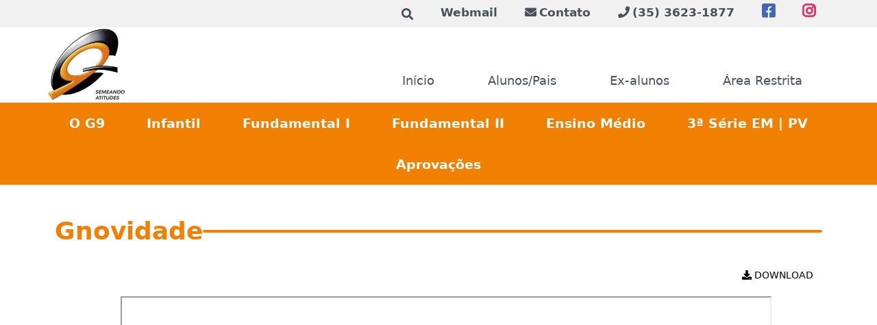

--- FILE ---
content_type: text/html; charset=UTF-8
request_url: https://cursog9.com.br/gnovidade/gnovidade-edicao-29
body_size: 6211
content:
<!DOCTYPE html>
<html lang="pt-br" itemtype="http://schema.org/WebPage">
<head>
    <meta charset="utf-8">
    <meta http-equiv="X-UA-Compatible" content="IE=edge">
    <meta name="description" content='GNOVIDADE - Edição 29 | GNOVIDADE '/>
    <meta name="keywords" content="escola, escola infantil, escola fundamental, escola ensino medio, cursinho pre-vestibular, ensino infantil, ensino fundamental, ensino medio, ensino vestibular, ensino pre-vestibular, pre-vestibular vestibular, oficina de musica, oficina de dança, oficina de teatro, xadrez, campeonato de xadrez, poliedro, sistema de ensino poliedro"/>
    <link rel="canonical" href="https://curso-g9.com.br/">
    <meta name="author" content="CVS Sistemas"/>
    <meta name="Copyright" content="CVS Sistemas"/>
    <meta name="Responsavel" content="CVS Sistemas"/>
    <meta name="viewport" content="width=device-width, initial-scale=1, maximum-scale=1"/>
    <meta name="theme-color" content="#FF9052">
    <meta name="apple-mobile-web-app-status-bar-style" content="#FF9052">
    <meta name="msapplication-navbutton-color" content="#FF9052">
    <title>GNOVIDADE - Edição 29 | GNOVIDADE | Curso G9 - Semeando Atitudes</title>
    <link rel="stylesheet" href="https://cdnjs.cloudflare.com/ajax/libs/font-awesome/6.5.0/css/all.min.css"/>

    <link onload="if(media!='all')media='all'" href="https://fonts.googleapis.com/css?family=Lato:400,700" rel="stylesheet">
    <link onload="if(media!='all')media='all'" href="https://fonts.googleapis.com/css?family=Roboto:400,700" rel="stylesheet">
    <link onload="if(media!='all')media='all'" href="https://fonts.googleapis.com/css?family=Open+Sans:400,300,600,700&amp;subset=all" rel="stylesheet" type="text/css">


    <link href="/assets/images/favicon.ico" rel="shortcut icon" >
    <link rel="stylesheet" href="https://stackpath.bootstrapcdn.com/bootstrap/4.0.0/css/bootstrap.min.css">
    <link onload="if(media!='all')media='all'" rel="stylesheet" href="https://use.fontawesome.com/releases/v5.8.2/css/all.css" integrity="sha384-oS3vJWv+0UjzBfQzYUhtDYW+Pj2yciDJxpsK1OYPAYjqT085Qq/1cq5FLXAZQ7Ay" crossorigin="anonymous">
    <link onload="if(media!='all')media='all'" media="none" rel="stylesheet" type="text/css" href="/assets/css/responsive.min.css?v=2.21"/>
    <link onload="if(media!='all')media='all'" media="none" rel="stylesheet" type="text/css" href="/assets/css/mega_menu.min.css?v=2.21"/>
    <link rel="stylesheet" type="text/css" href="/assets/css/typography.min.css?v=2.21"/>
    <link rel="stylesheet" type="text/css" href="/assets/css/style.min.css?v=2.21"/>
    <link onload="if(media!='all')media='all'" rel="stylesheet" type="text/css" href="/assets/css/custom.css?v=32.21"/>
     <script>
        window.performance.measure(document);
        window.performance.now();
        var path = '/';
        var site_nome = 'GNOVIDADE - Edição 29 | GNOVIDADE | Curso G9 - Semeando Atitudes';
        const HOST= 'https://curso-g9.com.br/';
     </script>
</head>

<body itemscope itemtype="https://schema.org/WebPage">
<div class="wrapper">
    <div id="pre-loader">
        <img  src="/assets/images/loading.gif" alt="Loader Image">
</div><header id="header" class="header">
    <div class="menu">
        <nav id="menu" class="mega-menu">
            <section class="menu-list-items">
                <div class="container">
                    <ul id="icones-sociais">
                        <li><a href="/pesquisa" class="icones-sociais-links" ><i class="fa fa-search" aria-hidden="true" style="margin-top: 12px;"></i></a></li>
                        <li><a href="https://www.google.com.br" class="icones-sociais-links" >Webmail</a></li>
                        <li><a href="/contato" class="icones-sociais-links"><i class="fa fa-envelope fa-fw" aria-hidden="true"></i>Contato</a></li>
                        <li><a href="tel:(35) 3623-1877" class="icones-sociais-links"><i class="fa fa-phone fa-fw" aria-hidden="true"></i>(35) 3623-1877</li>
                        <li><a href="https://facebook.com/cursog9itajuba" target="_blank" rel="noopener"><i class="fab fa-facebook-square" style="color:#4267B2!important;"></i></a></li>
                        <li><a href="https://www.instagram.com/curso.g9" target="_blank" rel="noopener"><i class="fab fa-instagram" style="color:#E1306C!important;"></i></a></li>
                      <!--  <li><a href="https://twitter.com/Curso_G9" target="_blank" rel="noopener"><i class="fab fa-twitter" style="color:#1DA1F2!important;"></i></a></li> -->
                        <!--    <li><a href="https://www.youtube.com/canalg9" target="_blank" rel="noopener"><i class="fab fa-youtube" style="color:#FF0000!important;"></i></a></li> -->
                    </ul>
                    <div class="row">
                        <div class="col-md-12">
                            <ul class="menu-logo">
                                <li>
                                    <a href="/" class="row rel-link mt-1 pt-0 pb-0">
                                        <img src="/assets/images/logo.jpg" alt="Logotipo G9" id="menuLogo" onclick="location.href='/'">
                                    </a>
                                </li>
                            </ul>
                            <div class="menu-bar mobile-menu-container">
                                <ul class="menu-links max-h-100 mobile-menu-scroll" style="">
                                    <li class="mobile_menu_display_none">
                                        <a href="/">Início</a>
                                    </li>
                                    <li class="mobile_menu_display_none">
                                        <a href="/informativo">Alunos/Pais</a>
                                    </li>
                                    <li class="mobile_menu_display_none">
                                        <a href="/ex_alunos">Ex-alunos</a>
                                    </li>
                                    <li class="mobile_menu_display_none">
                                        <a href="/app/login">Área Restrita</a>
                                    </li>
                                    <li id="show-scroll" style="display: none;">
                                       <div style="margin-right: 190px; padding-top: 3px!important;z-index: 100;color: #FF5B00;" class="mobile_menu_display_none admin-link">
                                            <a href="https://www.google.com.br"  class="icones-sociais-links" style="color: #FF5B00;">
                                                <i class="fa fa-envelope" style="margin-right: 5px"></i> Webmail</a>
                                        </div>
                                        <div style="margin-right: 50px; padding-top: 3px!important;z-index: 100;" class="mobile_menu_display_none admin-link ">
                                            <a href="/informativo" class="icones-sociais-links" style="color: #FF5B00;"><i class="fa fa-user" style="margin-right: 5px"></i> Área Restrita</a>
                                        </div>
                                    </li>
                                    <li class="mobile_menu_display" >
                                        <div class="menu-logo-mobile"><a href="/" class="row rel-link mt-1 pt-0 pb-0"> <img src="/assets/images/logo.png" alt="Logotipo G9" class="img-logo-mobile"></a></div>
                                    </li>

                                    <li class="mobile_menu_display" ><div class="mobile_menu_display admin-link" >
                                            <a  href="/informativo"> Área Restrita&nbsp;&nbsp; <i class="fa fa-user" ></i></a></div>
                                    </li>
                                    <li class="mobile_menu_display">
                                        <a href="/" class="admin-link-g9">Início</a>
                                    </li>
                                    <li class="mobile_menu_display">
                                        <a href="/g9" >O G9</a>
                                    </li>
                                    <li class="mobile_menu_display">
                                        <a href="/educacao-infantil">Infantil</a>
                                    </li>
                                    <li class="mobile_menu_display">
                                        <a href="/fundamental-1">Fundamental I</a>
                                    </li>
                                    <li class="mobile_menu_display">
                                        <a href="/fundamental-2">Fundamental II</a>
                                    </li>
                                    <li class="mobile_menu_display">
                                        <a href="/ensino-medio">Ensino Médio</a>
                                    </li>
                                    <li class="mobile_menu_display">
                                        <a href="/pre-vestibular">3ª Série EM | PV</a>
                                    </li>
                                    <li class="mobile_menu_display">
                                        <a href="/aprovados">Aprovações</a>
                                    </li>
                                    <li class="mobile_menu_display " >
                                        <div class="d-lg-none d-xl-none">
                                        <a  href="/contato">Contato&nbsp;&nbsp;&nbsp;&nbsp; <i class="fa fa-phone fa-fw" aria-hidden="true"></i></a>
                                        </div>
                                    </li>
                                    <li class="mobile_menu_display " >
                                        <div class="d-lg-none d-xl-none">
                                        <a  href="https://www.google.com.br">Webmail&nbsp;&nbsp;&nbsp;&nbsp;<i class="fa fa-envelope fa-fw" aria-hidden="true"></i></a>
                                        </div>
                                    </li>
                                    <li class="mobile_menu_display " >
                                        <div class="d-lg-none d-xl-none">
                                            <a style="font-size: 15px;margin: 0px 0px 0px 10px;" href="tel:(35) 3623-1877">(35) 3623-1877<span id="botao_ligar" class="botao_ligar_mobile" style="">Ligar</span></a>
                                        </div>
                                    </li>


                                    <li class="mobile_menu_social_display">
                                        <a href=""><i class="fab fa-facebook-square"></i></a>
                                        <a href=""><i class="fab fa-instagram"></i></a>
                                      <!--  <a href=""><i class="fab fa-twitter"></i></a> -->
                                        <a href=""><i class="fab fa-youtube"></i></a>
                                    </li>
                                </ul>
                            </div>
                        </div>
                    </div>
                </div>
            </section>
        </nav>
    </div>
    <div style="height:height:100vh;    background: #e7e7e7;" >
                <section id="secao_menu">
            <nav class="container">
                <ul id="menu_principal">
                    <li onclick="location.href='/g9'"><a href="/g9">
                            O G9
                        </a></li>
                    <li onclick="location.href='/educacao-infantil'"><a href="/educacao-infantil">
                            Infantil
                        </a></li>
                    <li onclick="location.href='/fundamental-1'"><a href="/fundamental-1">
                            Fundamental I
                        </a></li>
                    <li onclick="location.href='/fundamental-2'"><a href="/fundamental-2">
                            Fundamental II
                        </a></li>
                    <li onclick="location.href='/ensino-medio'"><a href="/ensino-medio">
                            Ensino Médio
                        </a></li>
                    <li onclick="location.href='/pre-vestibular'"><a href="/pre-vestibular">
                            3ª Série EM | PV
                        </a></li>
                    <li onclick="location.href='/aprovados'"><a href="/aprovados">
                            Aprovações
                        </a></li>
                </ul>
            </nav>
        </section>
    </div>

</header>

<style>
    div.media {
        width: 100% !important;
        margin-left: auto;
        margin-right: auto;
    }
</style>
<div class="container-pagina">
    <section class="espacamento-seccao paginas">
                    <h1>Gnovidade</h1>

                    <span> </span>

        </br>


        <div class="row">
            <div class="col-md-12 mb-20 mr-20">
                <div style="float: right">
                                            <a href="/data//revistas/2133.pdf"
                           download="2133"
                           class="btn btn-xs btn-default btn-block botao-download"><i class="fa fa-download"
                                                                                      title="download"></i> DOWNLOAD</a>
                        
                </div>
            </div>
            <div class="col-md-1"></div>

            <div class="col-md-11">
                                <div class="download_pdf">
                    <a class="media"
                       href="/data//revistas/2133.pdf"></a>
                                    </div>
            </div>
                <div class="col-md-6">
                    <section class="espacamento-seccao">

                                                    <a href="/institucional"><p class="titulo-voltar">< VOLTAR</p></a>
                            
                    </section>
                </div>
                <div class="col-md-6">
                    <h5 class="titulo-secundario" style="margin-bottom: -20px;margin-top: -20px; text-align: center;">
                        <a href="/institucional"><p class="titulo-voltar">+ GNOVIDADE</p></a>
                    </h5>
                </div>

    </section>
</div>


<section>
    <div class="divisor-rodape"></div>
</section>

<div class="modal fade" id="modal_galeria" tabindex="-1" role="dialog" aria-hidden="true">
    <div class="modal-dialog modal-lg">
        <div class="modal-content">
            <div class="container-recados">
                <section class="espacamento-seccao-noticia">
                    <div class="modal-body">
                        <button type="button" class="close" data-dismiss="modal" aria-label="Close">
                            <span aria-hidden="true">&times;</span>
                        </button>
                        <div style="text-align:center;">
                                       <span class="card-header-post">
                                                <span class="title" id="modal_galeria_titulo">  <br>
                                               </span>
                                            </span>
                        </div>
                        <div style="text-align:center">
                            <span>Evento <i class="fas fa-clock post-rodape-icones"></i><span id="modal_galeria_data"></span></span>
                        </div>
                        <span id="modal_galeria_subtitulo"></span>
                        <div class="modal-body" id="modal_galeria_body">
                        </div>
                    </div>
                </section>
            </div>

        </div>
    </div>
</div>
<div class="modal fade" id="modal_recados" tabindex="-1" role="dialog" aria-hidden="true">
    <div class="modal-dialog modal-lg">
        <div class="modal-content">

            <div class="modal-body" >
                <button type="button" class="close" data-dismiss="modal" aria-label="Close">
                    <span aria-hidden="true">&times;</span>
                </button>
                <div class="container-recados">
                    <section class="espacamento-seccao-noticia">
                        <div id="modal_recados_body">

                        </div>
                    </section>
                </div>

            </div>
        </div>
    </div>
</div>

<footer class="footer reveal" data-animate="zoom" >
    <div class="page-section-pt">
        <div class="container">
            <div class="row">
                <div class="col-lg-3 col-md-3 col-sm-3  mb-5" style=" padding-left: 20px;">
                  <!--  <h6 style="line-height: 24px;font-size:16px;">
                        Apoio Tecnológico
                    </h6>
                    <i class="fab fa-whatsapp" style="margin-right: 5px;"></i>(35)98852-8186<br/>
                    <div style="margin-bottom:5px"><i class="fa fa-envelope" style="margin-right: 5px;"></i>apoio@cursog9.com
                    </div> -->
                    <h6 style="line-height: 24px;font-size:16px;">
                        Horário de Funcionamento<br/>
                    </h6>
                    <div style="margin-bottom:5px"><p style="font-size:16px;"><b>
                                De Segunda à Sexta-feira<br/>
                                das 7h às 18h</b></p><br/></div>
                </div>
                <div class="col-lg-3 col-md-3 col-sm-3 mb-3" style=" padding-left: 20px;">
                    <h6 style="line-height: 24px;font-size:16px;">
                        Secretaria<br/>
                    </h6>
                    <i class="fa fa-phone" style="margin-right: 5px;"></i>(35)3623-1877<br/>
                    <i class="fab fa-whatsapp" style="margin-right: 5px;"></i>(35)98852-8161<br/>
                    <div style="margin-bottom:5px"><i class="fa fa-envelope" style="margin-right: 5px;"></i>secretarias@cursog9.com<br/></div>


                   <!--
                    -->
                </div>
                <div class="col-lg-3 col-md-3 col-sm-3  mb-3" style=" padding-left: 20px;">
                   <!-- <h6 style="line-height: 24px;font-size:16px;">
                        Departamento de Vestibular<br/>
                    </h6>
                    <div style="margin-bottom:5px"><i class="fab fa-whatsapp" style="margin-right: 5px;"></i>(35)99237-1089</div>

                    <h6 style="line-height: 24px;font-size:16px;">
                        Espaço ConViver - Restaurante<br/>
                    </h6>
                    <div style="margin-bottom:5px"><i class="fab fa-whatsapp" style="margin-right: 5px;"></i>(35)99237-2848</div>

                    <h6 style="line-height: 24px;font-size:16px;">
                        Departamento de Recursos Humanos<br/>
                    </h6>
                    <div style="margin-bottom:5px"><i class="fab fa-whatsapp" style="margin-right: 5px;"></i>(35)99237-9233</div>
                    -->
                    <h6 style="line-height: 24px;font-size:16px;">
                        Tesouraria<br/>
                    </h6>
                    <i class="fab fa-whatsapp" style="margin-right: 5px;"></i>(35)98852-8182<br/>
                    <div style="margin-bottom:5px"><i class="fa fa-envelope" style="margin-right: 5px;"></i>tesoureiras@cursog9.com<br/></div>
                </div>
                <div class="col-lg-3 col-md-3 col-sm-3  mb-3" style=" padding-left: 20px;">
                    <h6 style="line-height: 24px;font-size:16px;">
                        Marketing/Matrículas<br/>
                    </h6>
                    <i class="fab fa-whatsapp" style="margin-right: 5px;"></i>(35)98852-8239<br/>
                    <div style="margin-bottom:30px"><i class="fa fa-envelope" style="margin-right: 5px;"></i>marketing@cursog9.com</div><br/>

                    <!--
                    <h6 style="line-height: 24px;font-size:16px;">
                        Educação Infantil<br/>
                    </h6>
                    <div style="margin-bottom:5px"><i class="fab fa-whatsapp" style="margin-right: 5px;"></i>(35)98852-8159</div>

                    <h6 style="line-height: 24px;font-size:16px;">
                        Ensino Fundamental I<br/>
                    </h6>
                    <div style="margin-bottom:5px"><i class="fab fa-whatsapp" style="margin-right: 5px;"></i>(35)98852-8188</div>

                    <h6 style="line-height: 24px;font-size:16px;">
                        Ensino Fundamental II<br/>
                    </h6>
                    <div style="margin-bottom:5px"><i class="fab fa-whatsapp" style="margin-right: 5px;"></i>(35)98852-8238</div>

                    <h6 style="line-height: 24px;font-size:16px;">
                        Ensino Médio e Pré-vestibular<br/>
                    </h6>
                    <div style="margin-bottom:5px"><i class="fab fa-whatsapp" style="margin-right: 5px;"></i>(35)98852-8157</div>
                    -->
                </div>
            </div>
            <div class="row">
                <div class="col-lg-4 col-md-6">
                    <div id="footer_contato_response"></div>
                    <div id="footer_contato" class="footer-useful-link footer-hedding" style="float: left;">
                        <h6>Entre em contato</h6>
                        <div>
                            <input placeholder="Nome" type="text" id="footer_contato_nome" class=" selector" required>
                            <br>
                            <input placeholder="Telefone" type="tel" id="footer_contato_telefone" class=" selector cel" required>
                            <br>
                            <input placeholder="Email" type="email" id="footer_contato_email" class=" selector" required>
                            <br>
                            <textarea placeholder="Mensagem" type="textarea" id="footer_contato_mensagem" row="12" class=" selector" required></textarea>
                            <div class="g-recaptcha redmensionar-captcha" data-sitekey="6LcTSLgUAAAAAPHqg9KV12fIr-USVJ0pfYvjqOPF" ></div>
                            <button class="btn btn-block btn-contato float-right mb-5" id="footer_contato_submit">ENVIAR</button>
                        </div>
                    </div>
                </div>
                <div class="col-lg-4 col-md-6">
                    <div class="footer-useful-link footer-hedding footer-hedding-menu" >
                        <link href="//cdn-images.mailchimp.com/embedcode/slim-10_7.css" rel="stylesheet" type="text/css">
                        <style type="text/css">
                            #mc_embed_signup{background:#fff; clear:left; font:14px Helvetica,Arial,sans-serif; }
                            /* Add your own Mailchimp form style overrides in your site stylesheet or in this style block.
                            We recommend moving this block and the preceding CSS link to the HEAD of your HTML file. */
                        </style>
                        <div id="mc_embed_signup" style=" margin-left: -9px;   margin-top: -9px;">
                            <form action="https://curso-g9.us3.list-manage.com/subscribe/post?u=8bd8cd4e9cef8674bbe57eef4&amp;id=b1bc44bd96" method="post" id="mc-embedded-subscribe-form" name="mc-embedded-subscribe-form" class="validate" target="_blank" novalidate>
                                <div id="mc_embed_signup_scroll">
                                    <h6>Newsletter</h6>
                                    <input type="email" value="" name="EMAIL" class="email" id="mce-EMAIL" placeholder="Endereço de e-mail" style="width: 100%; " required>
                                    <!-- real people should not fill this in and expect good things - do not remove this or risk form bot signups-->
                                    <div style="position: absolute; left: -5000px;" aria-hidden="true"><input type="text" name="b_8bd8cd4e9cef8674bbe57eef4_b1bc44bd96" tabindex="-1" value=""></div>
                                    <div class="clear"><input type="submit" value="Assinar" name="subscribe" id="botao_ligar" style="    width: 125px;background: #FF5B00;font-size: 14px;" class="button"></div>
                                </div>
                            </form>
                        </div>
                        <ul>
                            <li class="menu_footer">
                                <a href="/">Início</a>
                            </li>
                            <li class="menu_footer"><a href="/informativo">Alunos/Pais</a>
                            </li>
                            <li class="menu_footer"><a href="/ex_alunos">Ex-alunos</a></li>
                            <li class="menu_footer"><a href="/app/login">Área Restrita</a></li>
                        </ul>
                    </div>
                    <img src="/assets/images/logo.jpg" class="footer-logo-imagem"  alt="logo">
                </div>
                <div class="col-lg-4 col-md-6  mb-3">
                    <div class="footer-useful-link footer-hedding footer-facebook-endereco" >
                        <div class="fb-page" data-href="https://facebook.com/cursog9itajuba" data-tabs=""
                             data-width="" data-height="200" data-small-header="true" data-adapt-container-width="true"
                             data-hide-cover="false" data-show-facepile="true">
                            <blockquote cite="https://facebook.com/cursog9itajuba" class="fb-xfbml-parse-ignore">
                                <a href="https://facebook.com/cursog9itajuba">Curso G9</a>
                            </blockquote>
                        </div>
                        <div class="mt-3 footer-endereco">
                            Doutor Jerson Dias, 175                            <br>
                            Estiva  - CEP 37500-279                            <br>
                            Itajubá/MG                            <br>
                            Tel.: (35) 3623-1877                            <br>
                            <a style="margin: 0px;" href="https://www.google.com/maps/place/Curso+G9/@-22.414806,-45.439186,14z/data=!4m5!3m4!1s0x0:0x3252c4ce7da5c6a4!8m2!3d-22.414806!4d-45.4391858?hl=pt-BR" id="botao_ligar" target="_blank">Como chegar</a>
                        </div>

                    </div>
                </div>
            </div>
        </div>
    </div>
</footer>
</div>

<!-- plugin_path -->
<script>
    var plugin_path = "/assets/js/";
    var plugin_pathcss = "/assets/plugins/";
    var assets_css = "/assets/css/";
    var versao_assets = "2.21";
    var path_data = "/data/";
    var path_data_post = "/data/posts/";
    var google_ads_key = "";
</script>
<div id="fb-root"></div>
<script async defer crossorigin="anonymous" src="https://connect.facebook.net/pt_BR/sdk.js#xfbml=1&version=v3.3&appId=1382494891893133&autoLogAppEvents=1"></script>
<script src="https://code.jquery.com/jquery-3.3.1.min.js" integrity="sha256-FgpCb/KJQlLNfOu91ta32o/NMZxltwRo8QtmkMRdAu8=" crossorigin="anonymous"></script>
<script src="https://maxcdn.bootstrapcdn.com/bootstrap/4.0.0/js/bootstrap.min.js" integrity="sha384-JZR6Spejh4U02d8jOt6vLEHfe/JQGiRRSQQxSfFWpi1MquVdAyjUar5+76PVCmYl" crossorigin="anonymous"></script>
<script src="/assets/js/plugins-jquery.min.js?v=2.21"></script>
<script src="/assets/js/mega_menu.min.js?v=2.21"></script>
<script src="/assets/js/custom.js?v=2.21"></script>
<script src="/assets/js/jquery.metadata.js?v=2.21"></script>
<script src="/assets/js/jquery.media.js?v=2.21"></script>
<script async defer src='https://www.google.com/recaptcha/api.js?hl=pt-BR'></script>
<!-- Global site tag (gtag.js) - Google Analytics --><script async src="https://www.googletagmanager.com/gtag/js?id=UA-147954271-1"></script><script> window.dataLayer = window.dataLayer || [];  function gtag(){dataLayer.push(arguments);}  gtag('js', new Date());gtag('config', 'UA-147954271-1', {'linker': {'domains': ['curso-g9.com.br', 'cursog9.net','cursog9.com.br','cursog9.com']  }});</script><script>
    $('a.media').media({width: 950, height: 900});
    $(document).ready(function () {
        const width = window.innerWidth || document.documentElement.clientWidth ||
            document.body.clientWidth;
        const height = window.innerHeight || document.documentElement.clientHeight ||
            document.body.clientHeight;

        console.log(width, height);
        if (width < 800 && height < 600) {
            download_pdf();
            return true;
        } else {

            return false;
        }

    });

    function download_pdf() {
        $(".download_pdf").html('');
        window.location.href = '/data//revistas/2133.pdf';
    }
</script>


<div id="back-to-top"><a class="top arrow" href="#top" style="box-shadow: 0 0.25rem 0.5rem rgba(0,0,0,.15)!important;"><i class="fa fa-angle-up"></i> <span>TOPO</span></a></div>
</body>
</html> 

--- FILE ---
content_type: text/html; charset=utf-8
request_url: https://www.google.com/recaptcha/api2/anchor?ar=1&k=6LcTSLgUAAAAAPHqg9KV12fIr-USVJ0pfYvjqOPF&co=aHR0cHM6Ly9jdXJzb2c5LmNvbS5icjo0NDM.&hl=pt-BR&v=PoyoqOPhxBO7pBk68S4YbpHZ&size=normal&anchor-ms=20000&execute-ms=30000&cb=vtpu8z3pt0vh
body_size: 49432
content:
<!DOCTYPE HTML><html dir="ltr" lang="pt-BR"><head><meta http-equiv="Content-Type" content="text/html; charset=UTF-8">
<meta http-equiv="X-UA-Compatible" content="IE=edge">
<title>reCAPTCHA</title>
<style type="text/css">
/* cyrillic-ext */
@font-face {
  font-family: 'Roboto';
  font-style: normal;
  font-weight: 400;
  font-stretch: 100%;
  src: url(//fonts.gstatic.com/s/roboto/v48/KFO7CnqEu92Fr1ME7kSn66aGLdTylUAMa3GUBHMdazTgWw.woff2) format('woff2');
  unicode-range: U+0460-052F, U+1C80-1C8A, U+20B4, U+2DE0-2DFF, U+A640-A69F, U+FE2E-FE2F;
}
/* cyrillic */
@font-face {
  font-family: 'Roboto';
  font-style: normal;
  font-weight: 400;
  font-stretch: 100%;
  src: url(//fonts.gstatic.com/s/roboto/v48/KFO7CnqEu92Fr1ME7kSn66aGLdTylUAMa3iUBHMdazTgWw.woff2) format('woff2');
  unicode-range: U+0301, U+0400-045F, U+0490-0491, U+04B0-04B1, U+2116;
}
/* greek-ext */
@font-face {
  font-family: 'Roboto';
  font-style: normal;
  font-weight: 400;
  font-stretch: 100%;
  src: url(//fonts.gstatic.com/s/roboto/v48/KFO7CnqEu92Fr1ME7kSn66aGLdTylUAMa3CUBHMdazTgWw.woff2) format('woff2');
  unicode-range: U+1F00-1FFF;
}
/* greek */
@font-face {
  font-family: 'Roboto';
  font-style: normal;
  font-weight: 400;
  font-stretch: 100%;
  src: url(//fonts.gstatic.com/s/roboto/v48/KFO7CnqEu92Fr1ME7kSn66aGLdTylUAMa3-UBHMdazTgWw.woff2) format('woff2');
  unicode-range: U+0370-0377, U+037A-037F, U+0384-038A, U+038C, U+038E-03A1, U+03A3-03FF;
}
/* math */
@font-face {
  font-family: 'Roboto';
  font-style: normal;
  font-weight: 400;
  font-stretch: 100%;
  src: url(//fonts.gstatic.com/s/roboto/v48/KFO7CnqEu92Fr1ME7kSn66aGLdTylUAMawCUBHMdazTgWw.woff2) format('woff2');
  unicode-range: U+0302-0303, U+0305, U+0307-0308, U+0310, U+0312, U+0315, U+031A, U+0326-0327, U+032C, U+032F-0330, U+0332-0333, U+0338, U+033A, U+0346, U+034D, U+0391-03A1, U+03A3-03A9, U+03B1-03C9, U+03D1, U+03D5-03D6, U+03F0-03F1, U+03F4-03F5, U+2016-2017, U+2034-2038, U+203C, U+2040, U+2043, U+2047, U+2050, U+2057, U+205F, U+2070-2071, U+2074-208E, U+2090-209C, U+20D0-20DC, U+20E1, U+20E5-20EF, U+2100-2112, U+2114-2115, U+2117-2121, U+2123-214F, U+2190, U+2192, U+2194-21AE, U+21B0-21E5, U+21F1-21F2, U+21F4-2211, U+2213-2214, U+2216-22FF, U+2308-230B, U+2310, U+2319, U+231C-2321, U+2336-237A, U+237C, U+2395, U+239B-23B7, U+23D0, U+23DC-23E1, U+2474-2475, U+25AF, U+25B3, U+25B7, U+25BD, U+25C1, U+25CA, U+25CC, U+25FB, U+266D-266F, U+27C0-27FF, U+2900-2AFF, U+2B0E-2B11, U+2B30-2B4C, U+2BFE, U+3030, U+FF5B, U+FF5D, U+1D400-1D7FF, U+1EE00-1EEFF;
}
/* symbols */
@font-face {
  font-family: 'Roboto';
  font-style: normal;
  font-weight: 400;
  font-stretch: 100%;
  src: url(//fonts.gstatic.com/s/roboto/v48/KFO7CnqEu92Fr1ME7kSn66aGLdTylUAMaxKUBHMdazTgWw.woff2) format('woff2');
  unicode-range: U+0001-000C, U+000E-001F, U+007F-009F, U+20DD-20E0, U+20E2-20E4, U+2150-218F, U+2190, U+2192, U+2194-2199, U+21AF, U+21E6-21F0, U+21F3, U+2218-2219, U+2299, U+22C4-22C6, U+2300-243F, U+2440-244A, U+2460-24FF, U+25A0-27BF, U+2800-28FF, U+2921-2922, U+2981, U+29BF, U+29EB, U+2B00-2BFF, U+4DC0-4DFF, U+FFF9-FFFB, U+10140-1018E, U+10190-1019C, U+101A0, U+101D0-101FD, U+102E0-102FB, U+10E60-10E7E, U+1D2C0-1D2D3, U+1D2E0-1D37F, U+1F000-1F0FF, U+1F100-1F1AD, U+1F1E6-1F1FF, U+1F30D-1F30F, U+1F315, U+1F31C, U+1F31E, U+1F320-1F32C, U+1F336, U+1F378, U+1F37D, U+1F382, U+1F393-1F39F, U+1F3A7-1F3A8, U+1F3AC-1F3AF, U+1F3C2, U+1F3C4-1F3C6, U+1F3CA-1F3CE, U+1F3D4-1F3E0, U+1F3ED, U+1F3F1-1F3F3, U+1F3F5-1F3F7, U+1F408, U+1F415, U+1F41F, U+1F426, U+1F43F, U+1F441-1F442, U+1F444, U+1F446-1F449, U+1F44C-1F44E, U+1F453, U+1F46A, U+1F47D, U+1F4A3, U+1F4B0, U+1F4B3, U+1F4B9, U+1F4BB, U+1F4BF, U+1F4C8-1F4CB, U+1F4D6, U+1F4DA, U+1F4DF, U+1F4E3-1F4E6, U+1F4EA-1F4ED, U+1F4F7, U+1F4F9-1F4FB, U+1F4FD-1F4FE, U+1F503, U+1F507-1F50B, U+1F50D, U+1F512-1F513, U+1F53E-1F54A, U+1F54F-1F5FA, U+1F610, U+1F650-1F67F, U+1F687, U+1F68D, U+1F691, U+1F694, U+1F698, U+1F6AD, U+1F6B2, U+1F6B9-1F6BA, U+1F6BC, U+1F6C6-1F6CF, U+1F6D3-1F6D7, U+1F6E0-1F6EA, U+1F6F0-1F6F3, U+1F6F7-1F6FC, U+1F700-1F7FF, U+1F800-1F80B, U+1F810-1F847, U+1F850-1F859, U+1F860-1F887, U+1F890-1F8AD, U+1F8B0-1F8BB, U+1F8C0-1F8C1, U+1F900-1F90B, U+1F93B, U+1F946, U+1F984, U+1F996, U+1F9E9, U+1FA00-1FA6F, U+1FA70-1FA7C, U+1FA80-1FA89, U+1FA8F-1FAC6, U+1FACE-1FADC, U+1FADF-1FAE9, U+1FAF0-1FAF8, U+1FB00-1FBFF;
}
/* vietnamese */
@font-face {
  font-family: 'Roboto';
  font-style: normal;
  font-weight: 400;
  font-stretch: 100%;
  src: url(//fonts.gstatic.com/s/roboto/v48/KFO7CnqEu92Fr1ME7kSn66aGLdTylUAMa3OUBHMdazTgWw.woff2) format('woff2');
  unicode-range: U+0102-0103, U+0110-0111, U+0128-0129, U+0168-0169, U+01A0-01A1, U+01AF-01B0, U+0300-0301, U+0303-0304, U+0308-0309, U+0323, U+0329, U+1EA0-1EF9, U+20AB;
}
/* latin-ext */
@font-face {
  font-family: 'Roboto';
  font-style: normal;
  font-weight: 400;
  font-stretch: 100%;
  src: url(//fonts.gstatic.com/s/roboto/v48/KFO7CnqEu92Fr1ME7kSn66aGLdTylUAMa3KUBHMdazTgWw.woff2) format('woff2');
  unicode-range: U+0100-02BA, U+02BD-02C5, U+02C7-02CC, U+02CE-02D7, U+02DD-02FF, U+0304, U+0308, U+0329, U+1D00-1DBF, U+1E00-1E9F, U+1EF2-1EFF, U+2020, U+20A0-20AB, U+20AD-20C0, U+2113, U+2C60-2C7F, U+A720-A7FF;
}
/* latin */
@font-face {
  font-family: 'Roboto';
  font-style: normal;
  font-weight: 400;
  font-stretch: 100%;
  src: url(//fonts.gstatic.com/s/roboto/v48/KFO7CnqEu92Fr1ME7kSn66aGLdTylUAMa3yUBHMdazQ.woff2) format('woff2');
  unicode-range: U+0000-00FF, U+0131, U+0152-0153, U+02BB-02BC, U+02C6, U+02DA, U+02DC, U+0304, U+0308, U+0329, U+2000-206F, U+20AC, U+2122, U+2191, U+2193, U+2212, U+2215, U+FEFF, U+FFFD;
}
/* cyrillic-ext */
@font-face {
  font-family: 'Roboto';
  font-style: normal;
  font-weight: 500;
  font-stretch: 100%;
  src: url(//fonts.gstatic.com/s/roboto/v48/KFO7CnqEu92Fr1ME7kSn66aGLdTylUAMa3GUBHMdazTgWw.woff2) format('woff2');
  unicode-range: U+0460-052F, U+1C80-1C8A, U+20B4, U+2DE0-2DFF, U+A640-A69F, U+FE2E-FE2F;
}
/* cyrillic */
@font-face {
  font-family: 'Roboto';
  font-style: normal;
  font-weight: 500;
  font-stretch: 100%;
  src: url(//fonts.gstatic.com/s/roboto/v48/KFO7CnqEu92Fr1ME7kSn66aGLdTylUAMa3iUBHMdazTgWw.woff2) format('woff2');
  unicode-range: U+0301, U+0400-045F, U+0490-0491, U+04B0-04B1, U+2116;
}
/* greek-ext */
@font-face {
  font-family: 'Roboto';
  font-style: normal;
  font-weight: 500;
  font-stretch: 100%;
  src: url(//fonts.gstatic.com/s/roboto/v48/KFO7CnqEu92Fr1ME7kSn66aGLdTylUAMa3CUBHMdazTgWw.woff2) format('woff2');
  unicode-range: U+1F00-1FFF;
}
/* greek */
@font-face {
  font-family: 'Roboto';
  font-style: normal;
  font-weight: 500;
  font-stretch: 100%;
  src: url(//fonts.gstatic.com/s/roboto/v48/KFO7CnqEu92Fr1ME7kSn66aGLdTylUAMa3-UBHMdazTgWw.woff2) format('woff2');
  unicode-range: U+0370-0377, U+037A-037F, U+0384-038A, U+038C, U+038E-03A1, U+03A3-03FF;
}
/* math */
@font-face {
  font-family: 'Roboto';
  font-style: normal;
  font-weight: 500;
  font-stretch: 100%;
  src: url(//fonts.gstatic.com/s/roboto/v48/KFO7CnqEu92Fr1ME7kSn66aGLdTylUAMawCUBHMdazTgWw.woff2) format('woff2');
  unicode-range: U+0302-0303, U+0305, U+0307-0308, U+0310, U+0312, U+0315, U+031A, U+0326-0327, U+032C, U+032F-0330, U+0332-0333, U+0338, U+033A, U+0346, U+034D, U+0391-03A1, U+03A3-03A9, U+03B1-03C9, U+03D1, U+03D5-03D6, U+03F0-03F1, U+03F4-03F5, U+2016-2017, U+2034-2038, U+203C, U+2040, U+2043, U+2047, U+2050, U+2057, U+205F, U+2070-2071, U+2074-208E, U+2090-209C, U+20D0-20DC, U+20E1, U+20E5-20EF, U+2100-2112, U+2114-2115, U+2117-2121, U+2123-214F, U+2190, U+2192, U+2194-21AE, U+21B0-21E5, U+21F1-21F2, U+21F4-2211, U+2213-2214, U+2216-22FF, U+2308-230B, U+2310, U+2319, U+231C-2321, U+2336-237A, U+237C, U+2395, U+239B-23B7, U+23D0, U+23DC-23E1, U+2474-2475, U+25AF, U+25B3, U+25B7, U+25BD, U+25C1, U+25CA, U+25CC, U+25FB, U+266D-266F, U+27C0-27FF, U+2900-2AFF, U+2B0E-2B11, U+2B30-2B4C, U+2BFE, U+3030, U+FF5B, U+FF5D, U+1D400-1D7FF, U+1EE00-1EEFF;
}
/* symbols */
@font-face {
  font-family: 'Roboto';
  font-style: normal;
  font-weight: 500;
  font-stretch: 100%;
  src: url(//fonts.gstatic.com/s/roboto/v48/KFO7CnqEu92Fr1ME7kSn66aGLdTylUAMaxKUBHMdazTgWw.woff2) format('woff2');
  unicode-range: U+0001-000C, U+000E-001F, U+007F-009F, U+20DD-20E0, U+20E2-20E4, U+2150-218F, U+2190, U+2192, U+2194-2199, U+21AF, U+21E6-21F0, U+21F3, U+2218-2219, U+2299, U+22C4-22C6, U+2300-243F, U+2440-244A, U+2460-24FF, U+25A0-27BF, U+2800-28FF, U+2921-2922, U+2981, U+29BF, U+29EB, U+2B00-2BFF, U+4DC0-4DFF, U+FFF9-FFFB, U+10140-1018E, U+10190-1019C, U+101A0, U+101D0-101FD, U+102E0-102FB, U+10E60-10E7E, U+1D2C0-1D2D3, U+1D2E0-1D37F, U+1F000-1F0FF, U+1F100-1F1AD, U+1F1E6-1F1FF, U+1F30D-1F30F, U+1F315, U+1F31C, U+1F31E, U+1F320-1F32C, U+1F336, U+1F378, U+1F37D, U+1F382, U+1F393-1F39F, U+1F3A7-1F3A8, U+1F3AC-1F3AF, U+1F3C2, U+1F3C4-1F3C6, U+1F3CA-1F3CE, U+1F3D4-1F3E0, U+1F3ED, U+1F3F1-1F3F3, U+1F3F5-1F3F7, U+1F408, U+1F415, U+1F41F, U+1F426, U+1F43F, U+1F441-1F442, U+1F444, U+1F446-1F449, U+1F44C-1F44E, U+1F453, U+1F46A, U+1F47D, U+1F4A3, U+1F4B0, U+1F4B3, U+1F4B9, U+1F4BB, U+1F4BF, U+1F4C8-1F4CB, U+1F4D6, U+1F4DA, U+1F4DF, U+1F4E3-1F4E6, U+1F4EA-1F4ED, U+1F4F7, U+1F4F9-1F4FB, U+1F4FD-1F4FE, U+1F503, U+1F507-1F50B, U+1F50D, U+1F512-1F513, U+1F53E-1F54A, U+1F54F-1F5FA, U+1F610, U+1F650-1F67F, U+1F687, U+1F68D, U+1F691, U+1F694, U+1F698, U+1F6AD, U+1F6B2, U+1F6B9-1F6BA, U+1F6BC, U+1F6C6-1F6CF, U+1F6D3-1F6D7, U+1F6E0-1F6EA, U+1F6F0-1F6F3, U+1F6F7-1F6FC, U+1F700-1F7FF, U+1F800-1F80B, U+1F810-1F847, U+1F850-1F859, U+1F860-1F887, U+1F890-1F8AD, U+1F8B0-1F8BB, U+1F8C0-1F8C1, U+1F900-1F90B, U+1F93B, U+1F946, U+1F984, U+1F996, U+1F9E9, U+1FA00-1FA6F, U+1FA70-1FA7C, U+1FA80-1FA89, U+1FA8F-1FAC6, U+1FACE-1FADC, U+1FADF-1FAE9, U+1FAF0-1FAF8, U+1FB00-1FBFF;
}
/* vietnamese */
@font-face {
  font-family: 'Roboto';
  font-style: normal;
  font-weight: 500;
  font-stretch: 100%;
  src: url(//fonts.gstatic.com/s/roboto/v48/KFO7CnqEu92Fr1ME7kSn66aGLdTylUAMa3OUBHMdazTgWw.woff2) format('woff2');
  unicode-range: U+0102-0103, U+0110-0111, U+0128-0129, U+0168-0169, U+01A0-01A1, U+01AF-01B0, U+0300-0301, U+0303-0304, U+0308-0309, U+0323, U+0329, U+1EA0-1EF9, U+20AB;
}
/* latin-ext */
@font-face {
  font-family: 'Roboto';
  font-style: normal;
  font-weight: 500;
  font-stretch: 100%;
  src: url(//fonts.gstatic.com/s/roboto/v48/KFO7CnqEu92Fr1ME7kSn66aGLdTylUAMa3KUBHMdazTgWw.woff2) format('woff2');
  unicode-range: U+0100-02BA, U+02BD-02C5, U+02C7-02CC, U+02CE-02D7, U+02DD-02FF, U+0304, U+0308, U+0329, U+1D00-1DBF, U+1E00-1E9F, U+1EF2-1EFF, U+2020, U+20A0-20AB, U+20AD-20C0, U+2113, U+2C60-2C7F, U+A720-A7FF;
}
/* latin */
@font-face {
  font-family: 'Roboto';
  font-style: normal;
  font-weight: 500;
  font-stretch: 100%;
  src: url(//fonts.gstatic.com/s/roboto/v48/KFO7CnqEu92Fr1ME7kSn66aGLdTylUAMa3yUBHMdazQ.woff2) format('woff2');
  unicode-range: U+0000-00FF, U+0131, U+0152-0153, U+02BB-02BC, U+02C6, U+02DA, U+02DC, U+0304, U+0308, U+0329, U+2000-206F, U+20AC, U+2122, U+2191, U+2193, U+2212, U+2215, U+FEFF, U+FFFD;
}
/* cyrillic-ext */
@font-face {
  font-family: 'Roboto';
  font-style: normal;
  font-weight: 900;
  font-stretch: 100%;
  src: url(//fonts.gstatic.com/s/roboto/v48/KFO7CnqEu92Fr1ME7kSn66aGLdTylUAMa3GUBHMdazTgWw.woff2) format('woff2');
  unicode-range: U+0460-052F, U+1C80-1C8A, U+20B4, U+2DE0-2DFF, U+A640-A69F, U+FE2E-FE2F;
}
/* cyrillic */
@font-face {
  font-family: 'Roboto';
  font-style: normal;
  font-weight: 900;
  font-stretch: 100%;
  src: url(//fonts.gstatic.com/s/roboto/v48/KFO7CnqEu92Fr1ME7kSn66aGLdTylUAMa3iUBHMdazTgWw.woff2) format('woff2');
  unicode-range: U+0301, U+0400-045F, U+0490-0491, U+04B0-04B1, U+2116;
}
/* greek-ext */
@font-face {
  font-family: 'Roboto';
  font-style: normal;
  font-weight: 900;
  font-stretch: 100%;
  src: url(//fonts.gstatic.com/s/roboto/v48/KFO7CnqEu92Fr1ME7kSn66aGLdTylUAMa3CUBHMdazTgWw.woff2) format('woff2');
  unicode-range: U+1F00-1FFF;
}
/* greek */
@font-face {
  font-family: 'Roboto';
  font-style: normal;
  font-weight: 900;
  font-stretch: 100%;
  src: url(//fonts.gstatic.com/s/roboto/v48/KFO7CnqEu92Fr1ME7kSn66aGLdTylUAMa3-UBHMdazTgWw.woff2) format('woff2');
  unicode-range: U+0370-0377, U+037A-037F, U+0384-038A, U+038C, U+038E-03A1, U+03A3-03FF;
}
/* math */
@font-face {
  font-family: 'Roboto';
  font-style: normal;
  font-weight: 900;
  font-stretch: 100%;
  src: url(//fonts.gstatic.com/s/roboto/v48/KFO7CnqEu92Fr1ME7kSn66aGLdTylUAMawCUBHMdazTgWw.woff2) format('woff2');
  unicode-range: U+0302-0303, U+0305, U+0307-0308, U+0310, U+0312, U+0315, U+031A, U+0326-0327, U+032C, U+032F-0330, U+0332-0333, U+0338, U+033A, U+0346, U+034D, U+0391-03A1, U+03A3-03A9, U+03B1-03C9, U+03D1, U+03D5-03D6, U+03F0-03F1, U+03F4-03F5, U+2016-2017, U+2034-2038, U+203C, U+2040, U+2043, U+2047, U+2050, U+2057, U+205F, U+2070-2071, U+2074-208E, U+2090-209C, U+20D0-20DC, U+20E1, U+20E5-20EF, U+2100-2112, U+2114-2115, U+2117-2121, U+2123-214F, U+2190, U+2192, U+2194-21AE, U+21B0-21E5, U+21F1-21F2, U+21F4-2211, U+2213-2214, U+2216-22FF, U+2308-230B, U+2310, U+2319, U+231C-2321, U+2336-237A, U+237C, U+2395, U+239B-23B7, U+23D0, U+23DC-23E1, U+2474-2475, U+25AF, U+25B3, U+25B7, U+25BD, U+25C1, U+25CA, U+25CC, U+25FB, U+266D-266F, U+27C0-27FF, U+2900-2AFF, U+2B0E-2B11, U+2B30-2B4C, U+2BFE, U+3030, U+FF5B, U+FF5D, U+1D400-1D7FF, U+1EE00-1EEFF;
}
/* symbols */
@font-face {
  font-family: 'Roboto';
  font-style: normal;
  font-weight: 900;
  font-stretch: 100%;
  src: url(//fonts.gstatic.com/s/roboto/v48/KFO7CnqEu92Fr1ME7kSn66aGLdTylUAMaxKUBHMdazTgWw.woff2) format('woff2');
  unicode-range: U+0001-000C, U+000E-001F, U+007F-009F, U+20DD-20E0, U+20E2-20E4, U+2150-218F, U+2190, U+2192, U+2194-2199, U+21AF, U+21E6-21F0, U+21F3, U+2218-2219, U+2299, U+22C4-22C6, U+2300-243F, U+2440-244A, U+2460-24FF, U+25A0-27BF, U+2800-28FF, U+2921-2922, U+2981, U+29BF, U+29EB, U+2B00-2BFF, U+4DC0-4DFF, U+FFF9-FFFB, U+10140-1018E, U+10190-1019C, U+101A0, U+101D0-101FD, U+102E0-102FB, U+10E60-10E7E, U+1D2C0-1D2D3, U+1D2E0-1D37F, U+1F000-1F0FF, U+1F100-1F1AD, U+1F1E6-1F1FF, U+1F30D-1F30F, U+1F315, U+1F31C, U+1F31E, U+1F320-1F32C, U+1F336, U+1F378, U+1F37D, U+1F382, U+1F393-1F39F, U+1F3A7-1F3A8, U+1F3AC-1F3AF, U+1F3C2, U+1F3C4-1F3C6, U+1F3CA-1F3CE, U+1F3D4-1F3E0, U+1F3ED, U+1F3F1-1F3F3, U+1F3F5-1F3F7, U+1F408, U+1F415, U+1F41F, U+1F426, U+1F43F, U+1F441-1F442, U+1F444, U+1F446-1F449, U+1F44C-1F44E, U+1F453, U+1F46A, U+1F47D, U+1F4A3, U+1F4B0, U+1F4B3, U+1F4B9, U+1F4BB, U+1F4BF, U+1F4C8-1F4CB, U+1F4D6, U+1F4DA, U+1F4DF, U+1F4E3-1F4E6, U+1F4EA-1F4ED, U+1F4F7, U+1F4F9-1F4FB, U+1F4FD-1F4FE, U+1F503, U+1F507-1F50B, U+1F50D, U+1F512-1F513, U+1F53E-1F54A, U+1F54F-1F5FA, U+1F610, U+1F650-1F67F, U+1F687, U+1F68D, U+1F691, U+1F694, U+1F698, U+1F6AD, U+1F6B2, U+1F6B9-1F6BA, U+1F6BC, U+1F6C6-1F6CF, U+1F6D3-1F6D7, U+1F6E0-1F6EA, U+1F6F0-1F6F3, U+1F6F7-1F6FC, U+1F700-1F7FF, U+1F800-1F80B, U+1F810-1F847, U+1F850-1F859, U+1F860-1F887, U+1F890-1F8AD, U+1F8B0-1F8BB, U+1F8C0-1F8C1, U+1F900-1F90B, U+1F93B, U+1F946, U+1F984, U+1F996, U+1F9E9, U+1FA00-1FA6F, U+1FA70-1FA7C, U+1FA80-1FA89, U+1FA8F-1FAC6, U+1FACE-1FADC, U+1FADF-1FAE9, U+1FAF0-1FAF8, U+1FB00-1FBFF;
}
/* vietnamese */
@font-face {
  font-family: 'Roboto';
  font-style: normal;
  font-weight: 900;
  font-stretch: 100%;
  src: url(//fonts.gstatic.com/s/roboto/v48/KFO7CnqEu92Fr1ME7kSn66aGLdTylUAMa3OUBHMdazTgWw.woff2) format('woff2');
  unicode-range: U+0102-0103, U+0110-0111, U+0128-0129, U+0168-0169, U+01A0-01A1, U+01AF-01B0, U+0300-0301, U+0303-0304, U+0308-0309, U+0323, U+0329, U+1EA0-1EF9, U+20AB;
}
/* latin-ext */
@font-face {
  font-family: 'Roboto';
  font-style: normal;
  font-weight: 900;
  font-stretch: 100%;
  src: url(//fonts.gstatic.com/s/roboto/v48/KFO7CnqEu92Fr1ME7kSn66aGLdTylUAMa3KUBHMdazTgWw.woff2) format('woff2');
  unicode-range: U+0100-02BA, U+02BD-02C5, U+02C7-02CC, U+02CE-02D7, U+02DD-02FF, U+0304, U+0308, U+0329, U+1D00-1DBF, U+1E00-1E9F, U+1EF2-1EFF, U+2020, U+20A0-20AB, U+20AD-20C0, U+2113, U+2C60-2C7F, U+A720-A7FF;
}
/* latin */
@font-face {
  font-family: 'Roboto';
  font-style: normal;
  font-weight: 900;
  font-stretch: 100%;
  src: url(//fonts.gstatic.com/s/roboto/v48/KFO7CnqEu92Fr1ME7kSn66aGLdTylUAMa3yUBHMdazQ.woff2) format('woff2');
  unicode-range: U+0000-00FF, U+0131, U+0152-0153, U+02BB-02BC, U+02C6, U+02DA, U+02DC, U+0304, U+0308, U+0329, U+2000-206F, U+20AC, U+2122, U+2191, U+2193, U+2212, U+2215, U+FEFF, U+FFFD;
}

</style>
<link rel="stylesheet" type="text/css" href="https://www.gstatic.com/recaptcha/releases/PoyoqOPhxBO7pBk68S4YbpHZ/styles__ltr.css">
<script nonce="1FQgs0h0FmYe9IOUMYUpqg" type="text/javascript">window['__recaptcha_api'] = 'https://www.google.com/recaptcha/api2/';</script>
<script type="text/javascript" src="https://www.gstatic.com/recaptcha/releases/PoyoqOPhxBO7pBk68S4YbpHZ/recaptcha__pt_br.js" nonce="1FQgs0h0FmYe9IOUMYUpqg">
      
    </script></head>
<body><div id="rc-anchor-alert" class="rc-anchor-alert"></div>
<input type="hidden" id="recaptcha-token" value="[base64]">
<script type="text/javascript" nonce="1FQgs0h0FmYe9IOUMYUpqg">
      recaptcha.anchor.Main.init("[\x22ainput\x22,[\x22bgdata\x22,\x22\x22,\[base64]/[base64]/[base64]/[base64]/[base64]/UltsKytdPUU6KEU8MjA0OD9SW2wrK109RT4+NnwxOTI6KChFJjY0NTEyKT09NTUyOTYmJk0rMTxjLmxlbmd0aCYmKGMuY2hhckNvZGVBdChNKzEpJjY0NTEyKT09NTYzMjA/[base64]/[base64]/[base64]/[base64]/[base64]/[base64]/[base64]\x22,\[base64]\x22,\x22KcOWe8KgYMKCdsOjDBxLW8OLw7TDtMOowqzCpcKHbU9IbMKAeH1PwrDDnsKFwrPCjMKfLcOPGCNWVAYJSXtSccOAUMKZwr3CjMKWwqg2w67CqMOtw6JrfcOeT8OZbsOdw7AOw5/ChMOBwqzDsMOswrIDJUPCq3zChcORXVPCp8K1w57DpybDr3TCt8K6wo1ZHcOvXMOMw4nCnybDkRZ5wo/DpMKRUcO9w5LDvsOBw7ReIMOtw5rDgsOmN8KmwqR6dMKATRHDk8Kqw73CmycSw57DlMKTaHrDi2XDs8K6w790w4oBIMKRw55bUMOtdyXClsK/FDfCinbDizpJcMOKTGPDk1zCjB/[base64]/[base64]/DsMOXa8K/flF4aE0nw7l1U8KNwq3DnGVTJ8KZwoAjw5IyDXzCrk1fe24BADvCklFXagHDsTDDk1Fow5/DnVN/w4jCv8K0eWVFwp/CiMKow5Fsw6l9w7RRUMOnwqzCpwbDmlfCm0Aaw4HDuVvDpMKcwrQVwqEbasKUwpTCucOtwqBHwpwvw4nDmDjCsjhOah/Cq8OFw6fCjsKVD8OOw4rDvXvDmcOuc8KzO1kvw6fCgMO6HQwIQ8KSYAcuwq9/wqoiwqI7f8OWNmDCicKNw7IoeMKjOxUgw4QqwrXCijFqJMOdI0TCi8KzamTCo8OlOiJ5woNnw5kYWMKZw5bCkMOzMcO6eHYzw4TDq8Opw4UTGsKhwrgaw7XDsAtoWsO4WwzDqMOidRbDlzjCnW7Cl8KBwo/CucKfJRbCtcOYJiQwwpMHIx1uw7deUWrDkSjDmg4ZA8OIdcKgw4bDpGjDpMO5w4LDjH3DgVXCqWXDv8K4w5Uyw5QuNXInPMK5wqLCmRDCi8KNwqjCqD5+MW94UznCmW18w7DDiAZYwpZRL3/CqMKUw77DtcO6EiHDuTvCqsK9JsOEI0kBwozDk8O9wq/CmEo2JsOaDsOBwrrCi2TCkmTDnVnCswrCozNUJcKTCHFgETM2wrFsXcOew5EhUcKAPCMOQlrDthjCpsKXBzzCnzk1FsKzDkHDiMOyNGzDp8KNecO3HDAWw5/DvsOQUBnCgcOZb2jDll1nwrVxwoY2wrIIwqo3wo0DRyrDuSPDusOnWjwoZkPCosKYwpdrBl3DosK4cVjCnWrDkMK6IMOgAcKqGsOUw4tVwprDs3rCqjbDqQQPw6fCscKcfSx3w4FaYcOObMOiw5p2OcOKFVgPbl1cwq8ECgbCgQTDoMOwMG/DoMOmwoLDqMKOLiAqwqfCgcOcw5TCt1jDuCANYRNyIcKwNMOcIMO4cMKYwpkewr7Cs8OzMcO8WFvDjjkpwrY1XsKSwrrDusKPwqV2woF9PHjCs1jCoCzDui3CvStOwowrMyVxEiJiw4w3UsKPwozDgF7CvsOSLG/[base64]/w7JNcxk/KMO/wqrDhsOhRcK1w610wqEEcMOawpgldsKwMEozA35lwqbClcOpwoPCm8OQFSQPwocrdMKXRzPCp0bCk8KpwroPIFk8wrhAw7pbBsOPC8OPw455dkptdyXCqsO/ZsO2VMKHOsOQw782wosbwqbCv8KFw44+CkTCt8KXw6g5LUjDpcOow5PCu8Oew4RewpFocVfDoybCiTXCp8OIw7nCuiM/VMKrworDjFhoASbCtx4HwptkFsK4VHdBSF3Di1Bvw6ZvwrbDoifDtVEswop0E0XCmVTCtcO/w65zennDocK8wqXCiMOow7gDdcOEeT/DkMOYMRBHw5Y3azVHacOlXcKrNWnDsDQRZUHCn1txw6JgEGXDnsOQCsO2wp3DkkDCssOCw6bCssKJAxMbwr7CvMKew7x5wrt4HsKoIMOZbMO2w6QvwrfDgzPCrcOzOTbChGrCgMKXfkbDmsO9X8Ktw6HCt8OJwpkWwo1iYUjDgcOpGQkwwpLDii/CtH/[base64]/CicOwCcKBNSECw7vDrnByw7t+cGnCghB2w6d9wrdgw58gZAHCqBTChsOew77Do8Ojw6PCi0bCgcOcwqN6w5BBw6svYcKaScO/YcKyWCPCk8OCwpTCkBDDqsK6woU0wpPCu1zDi8OUwoDCqsOFwojCtMOXUcK2AMOEYAAIwr8Xwp5WB1XCgRbClnLCp8OGw5sYecOzW2JQwqEwGcOXMiUow63Ct8KIw4bCjsKyw5BQYcO/w6PCkh/DnsOXA8OaD27DoMOzLiDDtMKaw4Fsw47Cj8OvwoVSaWHCusKVSB43w53Djy1Mw53DlUdwWUoMw4F9wrNiasOXGVnCqVHDncOXw4fCqkVpw4DDgcOJw6zDrcOcfcO3bUTCrcK4wqLCmsO+w6BCwp/CgwVfKGp3w4HCvsKnfSNnD8K/w7oYRUfCnsKwCEDCoB9Sw6AVw5RWw5ASSwJvw6DCtcK2bjHCpBQjwq/CoU5KUMKQw7PCmcKuw5hEw7N0UcOKdnXCsxjDvUwjTcKSwq0cw4DDtitjwrV2TcKqw4zCvsKlIB/Dinp2wpfClEdOwpZLZ1rDhgzChMKKw7/Cv3DCmyzDpSB/aMKWwqLCksKRw5nDmyMqw4LCoMOPfgXCjcOjwrjDs8KACyQhwrXDiRcOP38zw7DDucOXwobCvEhzBlXDoUbDg8KdL8OeGVx0w7PDtsKkBsKJwp1ow5hlw6/CrRTCqGs/JVrCgsKLesKww7tqw5XDsiHDjlkQwpPCvVrCpsOYCE8qPi5MbGDDo35jw7TDr0fDs8Kkw5rDmgzDhsOSOsKMwozCpcOBIsOwDRPDsm4GTcOrXxnCucK1VcK4T8Orw5nCnsKxwro2wrbCmkzChgp/[base64]/wrFewplBI8KUHiDDl1jDmsOlOWJIERHDlMKXZH/CuHE7wpw/wqBDewk1JjnCicKJXSTCqsKzY8KdU8OXwpBwTMKGQHgdw7nDrm/Diw0Bw7E0UAdLw6xUwobDogzDujI5E310w6DCu8KCw64nw4Y7MMK5w6I6wpHCksK1w67DmRHCgMOJw6jCoUdWOiTDrMOPw7lca8OUw6JCw57CvAhcw6dxYFF/GsOuwpl/woDCscKyw75AV8OSPMO7XcO0J3ocwpMPwoXDgsKZw67CmUDCoVpoTUgNw67CizI8w6duLcKLwphwTcOeChlFfWcqTcKOwoXCiz0DG8KXwpZ7eMO7KcKlwqTDhlAHw4jCtMK9wolTw7QVfcOnwrjCnCzCrcKywp3DiMOyBsKeXA/DoBTCphfDlMKZw5vCg8Ocw5pEwotqw6rDr3DCtsKtwrPCrw3Cv8KHNRxhwoEvwppYcMKJwoBMesOPw7HClAjDuHfCkD0Fw5A3wonDhQnCiMKEccOyw7DCncKxw6UMBRnDghcBwqR0wo1twqFkw7stFsKoAgPCsMOuw5/CrsKGU2VVwpsPQ3F+w6fDpDnCvn00BMO7KlnDuV/DvcOJwonDr1dQw4bCj8KawqwxX8Onw7zDsE3CnnjDujIGwrHDi1XDlVwwI8OATcKXwq/[base64]/fcK6w5c9ehnCoMKjwrDDv8O1dMKUw6s0w754MAk/[base64]/CtMK4XsOoYmfDoMKYwrlcw7Juw4cIw7xpw4V3woZYwoB+KWIBw48eKVMHZS/[base64]/woPDmMOxwr9tHgnCjljCvF98clbDpsOABcOxwrIqFMOtOMKVf8OBwoYgWTpIbRPCksKXw7I0wqDCl8KpwoIrw7ZEw4VdBcKuw40haMKmw44jJWzDsxhFHzjCqmvCtyMhw5XCrQ7ClcKMw5zCsWYIQcKOC3QbX8KlXcO4wpDCkcOVw4gvwr3ChMOVTRDDhU1bw5/Dki90IsKzwo15w7nCr3rCnAdATBFkw53Cg8OBwoE0woQrw5fDjsKUQSnDsMKewqQ4wp8LK8OFcSLCncOmwrXChMOUwrvDvUAjw6DDjjliwqYLcBfCocOzBXFbVAIdNcOgZMOQGmZUP8Kow5zDm2l2wpMMAlXDk0hXw7zDq1rDp8KAMTpbw63DnVNkwr3CqCsUZF/DqBXChjzClMOqwrrCi8O3QX/Dli/DscOZDx8Rw5DCjlN7wrYgZsKwN8OIZhZhwo1lWsKDAEQZwq0+wpvDmsO2A8K5QVrCuSjCjgnDjmjDtMOkw5DDisOjwpFiB8OZAjR3O1MVPgLCiV3CqSjCk37Dt28GRMKWRMKHwrbCqyzDoVrDo8OAQlrDrsKMP8OZwrrCnMK/EMOFNMKwwoc5AEILw6vDnnjCkMKZwqTCji/CkmnDkxdqw4TCmcOSwr43VMKAw7PCsx/DiMO5bRnDqMOzwrkgVh9VFMKGEWZMw7xfQsOSwo/CksKeAMKjw7zDgMKLw6fDhwszwpM2wqtcw4zCisO/[base64]/DigTDt8OYw7IpN8ObGMOHwqFGVVHCpsOSworDncKPwr3CiMO1TmHCk8OeR8O2w7kSIARzDVXCncKOw5vDiMKGw4LClTV3IGZXQQDClsKVSMK2DsKow6TDtsODwqZKMsOyaMKWw5bDqsOKwpTDjwITYsKTLjZHNcKPw71FbsOGasOcw73Cv8K/WTUtNm3CvsOWUcKeMk0uRmPDkcOxEDx2P341wrpsw482M8ORwoVlwrvDjCZAQH3CqMKCw7kNw6YhAjFAw7/DjcKSGMKNDjXCocO4w7vCh8Kzw73DicKzwqLCkzPDnsKIwp0VwqPCiMK1Cn7CtQVcdMKiwpzDqMOUwoAJw59jVMOYw4diB8OiZsOqw4DDpnFfw4PCmMO2bMOEwpxjDwAPwq5SwqrCiMO1wrrDpjPCksO8RiLDrsOUw5TDvFodw6d5wpNWCcKmwoI8w6fCugQuHDx/wqfCgXXDo3tbwr4UwofCssKVJcKKwoU1w5RQQsOUw6ZWwp43w7HDjVTCl8Kjw5JADS1vw4NwGAPDkHnDt1VaCwRpw6cRGm5WwpYdC8OSS8KmwqnDmmrDn8KewqDChcKfwr97QybCk19lwocqJ8OCwpXCh2N2NGXCh8KhNsOgLhMOw4DCtWLCrElfwpEcw7/ChsO7UhR2AX5zaMOFcMKtdMKTw63ChcOEwog5wqIYX2jDmcOHdRIBwpTDkMKkdHYDS8K2L0jCg3tVwq0qA8KHw4UWwr90ZHFCAwQew48VMcK5w7DDrWU7ITzDmsKGTVvDvMOIw4tINipgNGjDoVTDtMK/w53DgcKrNsOVw4lVw73Ct8KYfsOjaMOvXkVQw5ENDsOPwp4yw53CtkjDp8KNF8Klw7jDgD3CpT/[base64]/CtEhsGMOaRlDDsMK0T8O3esKSw49DwpdWwo3DjMKawrrCk8OJwowiwrrDisO/wrXDozTDsmdUXwFmRWlQw6RJesOjw757w7vDgj45UHDCp3tXw7Azwrg6w4/Dgy/DmmomwrTDrG4kw53CgAHDu0cawrFQw7oqw5Y/Xi3Cp8KlcsOLwqLCl8Ogw59lwo16eRoZUiwxVV/CsQccVMOnw43CvhMPGhrDtgI8aMKnw6vDj8OkcMKXw7lGw5l/wpPCkUQ+w4xqA081WyELKcOhDsKPwqZWwobCtsKqwoRnJ8KYwox5BMOxwpR6ASMZwrViw5zCvMO6K8Owwr/[base64]/DkcKVwrTCv2/DjsOVwroJNcKnw71GZX7Ds8KUwprDkh7CsTDDn8OqDH/[base64]/woHDtW/Csnl1ScO1a1VywojDiWQNw5guV8KPwqXCj8OJDMO2w6rConjDk0Zlw6FvwrLDisOIwr14QcKdw6jDkMONw6JoJMOvesO0MxvCkDHCs8OCw5ByT8OeP8K8wrYMdMKjwo7CqAY9wrzDjy3DnVgAKgANwpY4ZcKgw7nDuH/[base64]/wp1ARMOkesKPWDRLw5gQw73ClcK/aDDDkcKQwpDDuzUIWMOdRkBDPcOwNiXCj8OgVMKrSMKRFX/[base64]/DsSbClD4/woHDs8Klw5Qzw67CuHQ7KcO7MWkZwodlNcK6YTnCvMOQfwXDmWwiwptKf8KgKcOEw4k/[base64]/DkQt8wobDvMKCw4XDiUnCu1LCjjtLHsOCRsKaVBTClMO6w5E2w4ceQizCunvCvsK0wpzDtsKZwrrDjMKewr7CnVbDlDxEDRDCuBRFw6LDpMOUV0weHAJ1w6/CqsOhw78sB8OUSMOvAkwxwqPDj8O+wq3Cv8KgTzbCqcK0w6xrw77CoTduFcOKw4hgWhHDs8OwTsOdeHzDmDhDSx5MPMOSfcOZwqQtI8Orwr3CmiNaw4DCn8O7w7/[base64]/DmcOpw4krw7FuwqbCqcOow4LCu8Ocw4Ibw5/ClUjCsnRMworDrcKXw6zDlsOBworDmcKxKW7CksKvSXsJKsKKDsKiBivClcKKw61ZwovCu8OLwpnDrRdGFcKSHcK6wpHCjMKiNCfCgx1bw4rDlMK9wrHDmcK6wokkwoE5wrHCg8Ouw5TDp8KUJMKwQD3CjcOHDsKPS3zDmsK/NW/[base64]/DiMOkZFoMw5c8w4jCoHtpHWcaRsKZPgrCnsOnZcOTwo9vGsOJw5Ujw6TDr8OKw7sbwogdw5cReMKbw60XCUTDkTgCwog/[base64]/DrsO1wrrDn2lhJgjDqMOiNFnDrm9ZJgnDkcO5wovDosOSwqLCui/CtsKULBPCksKxwo0Uw6jDuH9ZwpsBBMKHJMKzwq3DhcKldlxjw6/DsiApWixXWMKaw7xtY8KFwqzChnHCmxZwRMOJFQLDu8OVwr7DrMO1woXDuEZEVy0AZhlSNsK2wq9ZaDrDuMOPAsODQ2PClhzCkWfClMOawrTDoAHDjcK1woXCs8O+ScOBEsO6FnDDtFA1bcOlw6zCk8Oww4LDnsKnw7AuwoFXw5LClsK3eMKXw4zDgELCuMObW1/DosOSwoQxABzCisKYJMOWO8K5w77DvMK4cC3DvFjChsKCwoo9w49lwohYfn54EgFxw4fClDjDulhGaC4Tw6gTVx8rBMOiOCJMw6kuMA0FwqYKd8K0WMK/[base64]/[base64]/DmsOdwrtxwr1iw53Do8OjcBHCrMK6B8Oew7TCtsKrw7wEwpA0KAHDvsKgJmXCii/DslALTRtQIsOMwrbCoktxa2XCpcKtUsOSMsOuPgAccxwtIgfCrkDDqcK4wo/CmMKNwrd2w6PDtBrCoyPCsB7CqsOVw4TCvcO7wqMSwpA7AWRfM2RJw5nCmmPDnwjDkCLChMKJYRNEUnxRwqk5w7BafsKKw7VEQF/Dl8K5w5rCrcKeacOIaMKYw4zCpMK7woHCkC/[base64]/wr1sZn/CphrCt8OVwqYvw6DDqMKswoTCo2/DpUowwrQCScOIw69Pw5LDocOHKMKrw7rChDwfw6gPN8KMw4wdZmNMw6fDp8KECcOYw5seRnzCmMO/cMKSwonCisOdw5lHVMOhwoHCtsKFdcKaBV/CucOLwpLDuTrDtRfDr8KowpnCusKuQsOSwpDDmsOadirDq1TDoxDCmsO8wpFPwo/DiQ8sw4sMwpFoCcOGwrjDsRDDn8KhYcKdOB5iEsOUPSTChcOCPRZnD8K1K8K/w5FswpXCkAhIA8OdwpEYQwvDiMOww5/DtMK7wpJ+w4PCg2w6WsOzw7FlZSDDmsKZTsObw6LDvcK+ecOrb8K1wpdmdT0dwrvDpC4iasOdw7nCtiUAI8KowqJYw5MbADIBwoF5PD8cwrBkwogfchJuwrbDhMOZwoU8wopAIjzDiMO2FAvDkMKJD8ORwrzDuSkTc8KwwrZNwqc/[base64]/w73DscK8ciA5w5rDpcOvw4bCqcODGsK4wrvDl8OPw7dxw6fDhsOrw70pw53CvcK0wqXCgxdlw7LDryfDnMKNbxvClh/CmCHCqAwbEsKjHgjDuTJiw581w6R8wovDiDoTwp8BwqDDuMKWw6Fnw5zDrMKRPhhtAcKGecOYXMKgwoHCnkrClQPCsxhOwpjCgk3Dgk09QMKpwqHCp8K4w4rCtsKIw4PDtMOjN8KYwqPDoQ/[base64]/[base64]/[base64]/DjWzDpMKAwohFwr/Dt8KCwr4/EmjDmQsUwrgwDsOWQkxbd8KdwqRSTcORwr7CosOAKQLCo8Kiw4DCnS7Di8KHw5/DnsK3wpsHwoV8UxgQw6/Cp1Ubc8Kjw4DDicK/XcOVw5/[base64]/Ck8KVwp5IwqfDkcKOw63DocOBSAkEwolUw6gfNUpCw79gfsOTOcO7wpt9wpQYw6nCscKOw7wlK8KXwpzCu8KVOk/DsMK4Sz1swoZZLGvDisOzLMOFwovCpsKUwrvDlXt1woHCpsO+wphKwrrDvGXCu8ODw4nCi8OGwrhNKz/DpjMvVsOcA8KVesK8ZMO8dsO0w5kdDQrDv8KkccOZXgtIDcKUw4Ykw53CvsO0wpsnw4zDr8OPwqrDiVFQUj5WYChUCzjDocKOw6rCv8OqNydKVkTCvcKUHDcOw7hEGVJCw7h6Y3Vbc8Klw7nCvFIqMsOJNcOAIsKcwo1Cw4/DiEhJw4nDgsKlUcKQKMOmE8OfwqpRGGHDhjrCsMKHcMKIIifDtRIhFCsmwp8uwrDCi8Okw7VtBsOYwqpOwoDCkTZDw5TDn27DhsKOKj1+w7paNQQUw7TClTzCjsKwL8KzDyUlV8KMwp/ChRTDnsKdRsKTw7fCsUrCvQs5JMKQf3bCjcKXw5oLw6jDkzLDk2tFwqR/Wi/Cl8OAW8KiwoTDn296HzJgFMOnYMKeCEzCqMOFLsOWw7pBScOawpZVfMOSwrMfYBTDuMOGw6PCvMODw70hVVpJwofDhEsVVnLCmjwkwpUrwq3DonNiwrYgAhRFw7k8wpzDqsK/w4HDmC1owooDTcKOw794G8KswqLDucKnScKgwroNCEYyw4zDh8OsUzrDhcKvw4x4w5/DnBg4w7RWY8KJwq7CpMK5AcK5AS3CuS9lTXrCj8K5S0rDu1HDscKOwqfDq8O9w5IJSCTCoVzCuHk7woI7ScKlP8OVJx/DvMOhwooiwq4/KUvCkRbChsKuREpjPT16D1/Ct8Ocwpc3w5LDs8OOwrglWHo1IhpLX8OKUMOEwpgtKsKTw408w7VpwrzDj1nDnwzCpMO9QXMRwprCqXJNwoPDh8Kjw7JNw7R1DMOzwodyBcOFw7kWw5DDmMKSTcK/w5PDgsOqGMKdSsKLf8OsDwXCnybDuzhhw5HCuQtYImPCjcO1LsOxw6V1wqsTKcKlwrHCqcKZaR7CvBRdw6jCtxnDtFgwwoZxw5TCtk8CQwplw5/DtGNlwp/[base64]/Chz3CmnnCncOdwq5BGVRwwovDv8KSUsOdeVE5wpEcHyQIbsKcUjc+GMO2e8OtwpPDjsKVUj/CrsK5cFByUWgJwq/CpGrCkmnCvF54csKUe3TCikw/HsK/[base64]/ClEjDqsKscATDgsOPw5JPcD47wopCZsKGMcKHwrV6w5A3YsOsZ8Kowq1+worDvFDCrsKdw5UaaMKHwq0NO1HDvlBIY8KuT8OSAMO2Z8KdUXHDoQbDmXnDiEPDiG3DrsOVw5wQwqZwwo/DmsKcw4HCrSxvw4YBKsKvwq7DrMKtwpfCpRoUaMKgZMOpw4MkJlzDpMOswo5MDsKwZMK0PE/DmsO4w7VMUhNNZzDDnwPDmsKBECfDkAFcw43CjGXDsRLDgsK3E2/CuGDCrcKbF3AawoUFw5wEIsOhcltIw4PCs33CgsKmKVHDmn7CqStpwqzDj0vCqcOYwoXCpghCSsKmZMKIw7BoecKEw7waWMKnwo/CpV1wTzllDU/DqDA/wooBRGEebTs0w7gDwo7Dg0VFJsOGTTjDgTzCk13Ct8KHYcKjw4RAWyYmwrE7W2sXY8OQcGMJwrzDqzBjwpBxY8OUMzEAHMOOw53DosOOwo3DnMO5c8OWwowsTcKdw7fDnsOCwpLCm2UEQl7DgH8vwpPCvUzDtBYDw4QyPMODwp/DkMOcw6/CpcOKT1LDvyF7w4LDksOmE8OHw5w/[base64]/w64+YMOrwpVcLsOBXmESwp3CssKSwolRwpBncHDDrA4HwqDDocOGwqbDtMK6w7dGKDzCrsKKOnELwpjDv8KZBCoRFsOHwrfCohvDiMOJeGgIwo/CkMKMF8OOdWDCrMOcw7vDnsKRw6fDh059w59SWxB1w6dYU1UWEH7Cj8OBfHjCsm/Co0fDgsOrNk/Ch8KCCzTCp1HCqldjD8OiwoLCtGjDh3A+OkDDtHzDg8KCwqAcC0kOM8OMXsKUwonCp8OJOgfDtRnDmsOMD8O1wrjDqcK0UUHDlnjDniFyw7jCq8OxOcKuRTAiW03CuMKEIsORdsKBFUbDssOKJMKRGBPCrB7Dt8K/[base64]/Ch8Kzw7RILcKkR8OdeRzCoMOxwpMLwqV5wovDo3HClcOyw63Cji7DmcKLwpnDpsK1IMO4RWpAwqzCiD48LcKFwqvDhcOaw7PCisKkCsK0w7HDssKUMcOJwo7Dv8KRwp3DpV0tJWw6w7bCmRzClF8hw6gHMxdZwrI2NcO2wpoUwqLDqsK3JMK/FlhDen3CpsOIKABdCMKHwqY2I8O1w4PDj38NcsKgZsOuw7bDjx7DqcOqw414KsOFw4bDvxNzwonCsMONwrcpGhhWb8OtVg7CjWQcwrg+wrDDvi7CiibDvcKlw4UWwpbDuGrCgMKlw57Cmn7DjsKUa8O/w5wLRmnCgsKrViYJwr5mw5bCtMKkw7nDiMOTaMK7wplERjLDiMOcU8K+RcOeasOvwofCtzjCicK/w4/CiQpiLkVZw7ZwZVTCvMKNJ19TN0dWw7R5w7jCvsOsDAzCjsOEGW/Do8O+w6fDgUDDrsKQSMKGNMKQwo1VwpYFw6vDqDjDuEvDtsKDw6E4dldbBcKYwqrDvlTCicKELjPCpEMRwpnCo8KZwqkewqLDt8OewqHDgzDDp3U5ckDCjgcAHMKJSMO/w4sXTMKrW8OsAR4qw4vCrcOYRjDCisKOwpx8X1XCpsOxwp1xwpN8csOTOcKxAxXCtF16NcKOw6XDlRtZbsOwAMOUw7IyTsOPwpQMXF5UwrEWMD7CtsO8w7QffUzDtlpPOT7CuG0cDMOEw5DDoldkwpjDgcKtw79VA8KVw6LDqMOqMMO8w6PDvQbDkA9/KsKTwqknw41TKcKPwoIsZMKIw5PDhXFyNjrDswAzcXZ7w4LCnyLCgsOsw5PCpm9tJMOcZTrCpEfDtg/DjgXDuwTDiMKiw4bDrw19wrwKIMODwofCs2/CicOjbcOMw7/Cphk8ckTDu8OawqrDhVQLN3DCrcKBYsOjwql/woPDgsKPBEjDmXzDo0DCrcKiwr3CpkdpW8KXAcOuAcOGwoULwofDmE3CuMObwogBGcKjO8KYW8KSUsKcw5JRw7xowpFOScOEwoHDvcKYw5tywrrDusO3w4kAwo4Wwq0awpHDjWdlwp05w6TDrcOMwqjClA/[base64]/MsKcwpwqQBHCkEvCowLCvsO7w6x8Qjl9w5fDk8K7PMOdDcK3wpXDgcKoDkQLCiTCnyfCu8KzRsKdWcK/[base64]/CmMOYwqI6w7fCucO8ccOkOMKBw4rCtMOdPBoKI03CqsORI8OlwqoMOsKuKG/[base64]/Cqx/DonjDgFjDl2bDlUpKw5LCnhPDjsKAw7rCjC7CgsO5TDouwrthw4F7w4/DiMOXCioLw4xqwplcSsKCQ8O4XMOnenVqSsOrKR7DvcOscMKzWR5Gw4/DosO2w4LDvsKiBW4Cw4EaPRXDsXfCrcObEsOrwo/DkSrCj8Onw6Ulw489wqkVwopQw63DkQJTw6BJYXpnw4DDssKWw73CvMKCwo3DncKAw5U8Rn5+SMKKw79JWEl6PwdbMn/Dt8KswpdBGcK1w5sqdsKbWUHCoh7DtMKbworDuUUPw6bCvRdEN8KXw47DgVQjAMOJaXDDtMKww47Dp8K/[base64]/Dv0nDsU/Cg8KBajnDhhHDg8O9D2Mlw7Zew4LCpsOxw6VWAWfCusOFG1ZJOGkGAsOqwp5XwqI6DjNjw6lbwqHCk8OFw4fCl8OxwrF7ScOfw4tew7fDqcOzw6RnacOZQ2jDsMOowoxhCMKUw6zCoMOeecOEw7lMw6gOw5NjwpjDkcOcw7slw4/DlyHDkEgjw5fDpEHCsQlgVU3CiXzDiMKJw7PCuW3Cp8O8w6TCjWTDs8O9U8ONw5fCtsONaAxgwo/DsMOEX1zCnVhGw7fDtFddwoY1B0/CqjBUw78wBifDu0rDhEPCogJIBnAxAsKjw7IBBMKPAnHDgsKUw4PCssOXUMOqOsKfwpPDhHnDpsOkYTcaw4vDtn3Dq8KVC8KNAcOYwrfDgsK/OcKswrbCk8K+Z8Osw7fCkcKNw5fCu8OlUXFYw4jDshrDo8KDw4xHSMKvw4NOeMO3DsOBAgLCkMOxEsOceMOww4AQGcOVwp/Dg0IlwpkpIGwPDsOLDC3CvlBXKcOpHcK7w43DrzfDgXDCoFo2w6XCmF9iwo/CkCh/KDrDp8KLw6wSw41vZhTCjnN3wpbCs3ZgTGPDncOew6PDmDRXZMK3w4cFw7HCp8KDwqnDmMOvP8KkwpIJPMO4ecOcYMKHE1gzwonCvcKINsO7UxteEMOSXjTDr8ODw6I7HBvDtVHCnRTCksOlwpPDlRTCvyDCg8KQwqE/w5wEwqYyw63Ch8O+wprCkRcGw7ZzXS7DnMKjwrw2XXZXI31kSm/[base64]/[base64]/CkcO4YsOaMWrCrcOeFDXCkhrCjhsEw6vDvFYNV8O/wqLDhXtFJh0qwrPDg8O/ZzMeEMO4M8KQw7nCj3bDgsOlEcKPw6dFw4fCpcKyw7/DolbDqWbDvcOkw6bCgUrDv0jCssKvw54Uw5BiwqFmVBA1w4XDlcKvw7Yawp7Dl8KQcsOUwpFQKsOFw6MEL3nDpmRaw7gZw5crwokrwo3CicO2JHDCllTDpx/CgSzDncK9wqDCvsO+Z8OuWsOuaEpjw6xgw77CoX/[base64]/CpMOWLnHDrmIPJsOuIkd7w4jDg8OuXAbDpW8+VsO5wr5ROH9wWVjDk8K+w7ZYfsOnC3HCuH3DnsOIw5oewqkmw4PCul/[base64]/PMKZw6nCssOEc8Ofw606wq3Dk8KENsOAw77Cg8KKTsKRLljCthXCgBoyd8K7w73DhcOUw61Ww7owDMKVw5pBHi7DhwhTaMOhJ8K7WjU4w7RsRsOCcsK+w47CtcK5wpxtZCHDr8OowozDmk/CvinDvcK3HcKCwqfCl3zDl1rCsjfCpitjwq0LRcKlw4/Dt8OSwptnwofDtsK8ZAApwrtrS8OvIm0GwoN7w5fDtAoDdEXCrmrCtMOKw4odIsOcwoBrw54Sw4XCh8KFFmEEwrPCknNNe8KUCsO/K8O/wqPDmE8uf8OlwoXCrsOeQW1Gw7/CqsOYwp9HMMO7wovCkh4WRXrDvArDgcOAw54Uw7bCjsOCwpnDu0DCr13CgTTCl8OMwrVEw7cwd8KbwrRcSSM0Q8KhKG8wOMKqwop4w7zCrQvDjVfDnmjDq8KFwpzCpkLDk8Kmwr7DjkjDr8Oow4LCp30lw6kJw5h6wo06RHgRFsKHwrAPwoDDj8K9wqnDp8KJPC/ClcKITikaZ8KvX8KLWMKZw5l6EsOVwqY1K0LDocKUwpzDhGRKwq/[base64]/[base64]/GHXDp8KVw7LDuSBFX2MbwqgPL8KJN8K+UzXCg8Otw4rCi8KgJMO8c1QmRxRkwp/Cqgsmw63Dm0TCtEk/wq/Cq8Oow4DCiTPDg8OGGlYHFMKzw5XDr15RwrrDocOUwpHDkcK9FTfCr19ENi1FdBTDpVTCvEHDr3IlwoYAw6DDoMODRmInw5PDtcOww50kU3XCk8K6TMOGVsO2E8Kbw4F/[base64]/wpDDhcKYw4JUwq0xwrvCjcKPa8KwDcO0OMKHBMK7w7toLRLDpUrDq8O+wpoAbcOCUcK/Ii7CvcK6wowRwpbCnRzDmETCjcKCw7Juw5ILTsK8w4HDisO/K8O3dcORwo7Dm3Enw6RLDjpgwowKwp0gwrZubSAtw63ChhMSY8Kpwox6w77DjBXCtgNvcn3DgHXCh8OUwrhpwpDCng7DgcO7wozCp8OobDdzwr/Cr8OwccOGwp3DmBfDmFbCmsKPw53CqMKTK0TDoWHCgEvDpcKiBsOXd0RDJWoWwovCgxZAw7nDtMO3Y8Oqw6fDk3p9w457WMKVwo04ERxSBwfChWbCkWh9WsOsw6lgVcOVwoE1UxfCkm4QwpDDqsKQLcKYVMKKIMOiwpnCncK7w4ROwpgQVcOxbW/[base64]/Ci8OCwqMmwpsOwqk0ZCDDhyPDkcKGwrFcwoV8eG0Lw6gAHMOpZcKqeMOCw6p9w4LDriwww47DoMKuXT3Cg8Kow7s3wqvCkMKkO8O3X0HCg3nDnSDCjW7CtB7ColFGwqx4wojDuMOgw74Wwqo/[base64]/PMOTw7XCm8OodMOMwqXDpwjDkjbCpjnDjBVqUcKIw70XwpQNw5Q8wrFMwonCtyPDtHBaESZRdRjDm8KUQcOiIH/ClsKyw5BCMAQfU8OVw4guB3lswrUyCMK4wqEeLhbCnkvDqMKaw6Jqc8KfdsOhw4zCpMK6wo8SO8KkS8OCT8Kbw5EaecOINRsiCsKUGRDDr8OAw5BcDsODE3vDhcKXwqbCt8KvwoZmeG1FCQpYwrzCvHgxw5EfZU/DryXDhsKuPcOew47DsTVFfhvCi33DiF3DnsOHCcOtw4PDpzrChBfDlcO/V3R+QsOKIMKeSnUmCwRKwp7Cr2xSw7LClMKJw7cww5zCpMKjw5g8O3EkBMOlw7LDqRNJPsORdDAEAF8Dw5wiFMKKwqDDnhtZJWdWCcO8wo0mwoJYwq/[base64]/EcOcIcKYBMOdw5YmwrA1b8OMw71tSjEeNhhYGcKARA9xUF4two/CisOqw4tkwpNSwpExw5QkbTcnd2XDocKxw5UTfEnDg8O7asKAw6HDrMO7QMOuSj/Cj3fCqCp0w7LCkMOCZXfCr8OffcKvwr0ow7HCqC4XwrlPCEgiwpvDiVLCncOWCcO+w6fDp8OtwrzCghDDl8KnD8Kswrk5wrTDgcK0w5fCmcKMfsKjQjlKT8KtMw3DqAnDj8KYMsOewp/[base64]/CsUNsVcKNw7bDuMKTwqd4A8KDAsKawr06w6zCgEtHTcOoTsO/ahEuwr/Dh1ZMw48bDsKGQMOSE0jDkmIMHcOswoHCizDDocOhGsOXN1sMK0QYw5UBEg7DoFQfw7vDgT/DgEtOSAjCnS7CmcOcw4YzwobDj8KCMsObQwNFQ8O2wq0GLUvDt8K7JsKrw5DClR5pDMOIw64qZMKww709eyBswpJAw73DtRR0UcOqw4/DncO7McOxw6ZgwplswrJ+w790JiIUwo/CtcOxTAnCohYAXcOWFMOzFcKpw7UJLxPDrMOMw57CnsKQw7zDvxrCnjvDmy/DhHPChjrCt8OPwq3DjT3Cg21PacKJw7jCryHDsEHDpxkXw5Y5wofCvMKaw6vDpRcGd8OWwq3DmcK7csKIwrfDpMKxwpTCuzpDwpN7woBmwqRawofCqW5Lw7hZLWbDtsO8TT3DnUzDkMOVPMOowpZGw6oBZMOPwonCg8KWAUDClGQ/Aj7DpCBwwoZmw57CjWAPAF7CsxsKIsO8EHlRwoEMGxpfw6LCkcKSBxZ5wrN/w5pVwrsbZMOyTcO/wofCssKDwo/Ch8OFw5Nxw5zCiCdGwofDoAPCuMOUABXCsDXDucOtCMKxPg0vwpc6wpEPek/CgSI7wo1Jw7YqNEtRLcOGC8OwF8KGTsOVwr9yw5rDgsK5FFLClAt6wqQ3VMKZwp/[base64]/Chhlyw4Z+woFtA8OCOwnCrHTDjMOFw6cRw4x5FRLDq8KEI27DmMOuw57Dj8KoSSw+L8K0wpbClVMGWBViwrEXXF7DrCHCkT9OUsOnw6Uiw5zCoW/DjXrCuCfDtWvCkTXDg8KjVsK0Sz8Dwp4jJ2s7w6IFwr0tC8KzbVImNwYIFCRUwrbCuXLCi1jCnMOdw6Mnwq4mw67Dj8Odw4ZoecOzwoHDuMORISXCgUrDmMK0wropwosAw4JvG2fCqU5Ow6YeUxbCvMOsQsO3WGnClnsUO8Oywrt/[base64]/DnsOaP8OfwpPCoXTDgS7Dm1HDog8NBsKfRMOzIhLCgsKgHkRYw6DCqzLDiDs1wovDuMK3wpYhwqrChsOzEsKOMcKDJsOBwqUdOCHCvlxEfwbDpMO9aAY9D8Kawok/wrEjU8Oaw7xJw5Vww6hKH8OeMMK/w6FJTC5sw7Jwwp/Ds8OTRMO/ZzvCksOKw79fw7/DncKdd8Ocw4jDucOEwo4mw5jCh8OUNm3DrFUDwqzDocOHVHZ/QMKbHhbDjMOdwqBCw7jCj8OFwpwaw6fDilsNw4dWwpYHw6oKdjbCu3fCkVvDlw/Cs8OgN2nDshVePMKbUzvCpcOVw4oWCQRgYm51F8Oiw4XCnsOmGGfDsAIxEVYdYiLCjgNRQA4SQU8kCsKXPG3Dq8OoMsKNw6vDncKuUlkmRxbDnsOCd8KGw7bDtF7DsFzCpsOXwqjCpHxmLMK8w6TDkA/CtzTCv8Kvw4DCmcOdK28oDnDCtgYMYAAHJsOfw67DqFNxUhUgcwPDvsKiaMKxTcOSPMO+fMO1wpV9aSnClMOJXgfDu8OMwpsEccO9wpRtwq3CkDRcwrbDoWMOMsOWLsO7dsOCYWPCk2TCoCNiwp7DoVXCukwzB3rDlcKsK8OoWzfDvklYMcOfwrtaLkPClQNVwpBiwr/Cn8ORwrFqWm7CtT7Co2Ivw6jDincIwrTDmhVEwpbCkFtNwpTCmR0pwoclw79ZwoI7w5Jtw6wRI8KQw6zDpw/[base64]/Dk8Oaw74IC8ODG8KCCsOkwrdgHsObw5jCuMOmZ8KOwrDCmMOPFQvDm8KewqdiAj3ClG/DvicGTMOPXGViw5PCoDPCucOFOVPDnFUow4diwoHCmMKpw4LCpsKXb3/DsUnCm8OTw7zClMOLc8OWw5cWwrbCkcKNB2QeYC84GMKPwpTCp2rDuXbCryZtwph/wpvCrsOBVsOIIDfCr3dOO8K6w5fCiRkrd2cEwqPCrTpBwolmVWvCpgLCv39dC8K1w4fDgcKrw4YqBUbDkMO2wo7DlsODXMORd8O9TsKYwonDoHDDvmvDicOwS8OdGDvDrCFwdsKLwr0tP8KjwrIIMsOsw4JUwqZHTMOvwq/DpcOeRDc1w5/DtcKhBhfDpFrCp8KSKjvDnSllImtQwrnCvEXDghDDsDsRe3fDuGDCgkwXRBQhwrfDscKeUR3DtARmSyJOesK/wp7Dgw44w78hw5tyw4QpwrjDssKsawjCisKHwp0Lw4XDqV4Kw6RZEVIVS3XCrGzCmnQ/w6I1dsOPAS0Aw6fCqMOLwq/CuD0NJsOFw7BrYhE2woDCkMOswrLDiMOuw6DCl8Ozw73DmcKAFEN2wrTCix9kJgfDgMODA8Knw7fDmsOkw4Nuw6fCucK+wp/Co8KSJkrCjDN9w7PClXrCoGHDlsOow5k6FMKJcsK3HFTDnic3w5PCmcOMwoVlw4PDscK2wpDDrG0SN8KKwpLCtsKrw5l9YcK7ADfCicK9HQzDusOVVMKGdwR4YFcDw7IcUj1DacOAYMK9w5LCmMKJwpwtb8KOHsK+ImF0IsOIwo/DvADDkgbCtnDClHByNsKEZcKUw7xCw5A7wp1DOmPCv8KIcBXDqcKudMKGw6Fsw75/[base64]/CsE9fwqzDmHBgwo7CoC5zwrkeNsKbwqdRI8K2w69vbHknwprDsjdtXFByWcKBw6YaEQ0tMsKsET3DgMOvIUjCscKIGMKQe1jDu8K8wqZLQMKfwrdjwqbDry9/[base64]/CmD4DPsKFw4k+w6XCjlnCrGbCrxkUwq1NTS7CjHnDozBNw6HDkMOwNQ9gw4EZGEvCg8OxwpjCgh/DpjHDuTLCq8OLwq5Ow743w5jCj23Cu8KqUMKfw7k6ZmwKw4MkwqNcf2VPf8Kgw6lZw6bDhhMjwrnDvlzDhg/DuUk4wo3CuMKEwqrCs1YQw5c/w4xKScOzwonCtMKBwpzCp8O+L0VdwqbDocKTXTfCkcOSw4MOwr3Dg8KWw78VQBLDs8OSDlTCoMOTwoN+S0tIw6FQY8Oyw57CqMKPGQE+w4ktI8Kiw6BWFxkdw6FncRDDicKBeB7DqzMracOlw67CgsOhwofDjMKow6Iiw5/DucOrwrdiw6/CosO0woDCu8KyBR4YwpvClcKkw43CmhIrOVozwpXDqcKJHF/DsSbDtsObSn/CgMOgY8Kewq3DtsOQw4HCv8KMwoN/w60Gwqlfw6LDnXfCl1PDiXTDqcKfw5bDhzVIwp5CccKNesKTH8OHwqDCmsKpKMOkwq50BkZ6J8OhB8ONw7AnwolBfMOlwoMGcjBlw5FpBcKXwrc2wobDnUF9ew7Du8OrwozCusO9HBDCssOGwpU5wpU7w7x4F8OibC1yJ8OfZ8KAWsOBCzrCoGszw6/Dr14Dw6Q8wrMIw5TCoFUsDcODwrLDtnoCwo/CukjCm8KZLFPDgsK+EnhlIHtUXsOSw6TDgUXDusOuw4/DgiLCmsOwVXDDgjQWw754w7hBw5/CoMKowqhXAcKTV0rCrzXCmEvCkwLDj0xrw5LDvcKIHAIhw6kbSMO0wo0kUcOcaV8ob8OeI8OBRsOawpLCoEfCtRIeB8OoNzTDuMKcwrDCtT8\\u003d\x22],null,[\x22conf\x22,null,\x226LcTSLgUAAAAAPHqg9KV12fIr-USVJ0pfYvjqOPF\x22,0,null,null,null,1,[21,125,63,73,95,87,41,43,42,83,102,105,109,121],[1017145,275],0,null,null,null,null,0,null,0,1,700,1,null,0,\[base64]/76lBhnEnQkZnOKMAhnM8xEZ\x22,0,1,null,null,1,null,0,0,null,null,null,0],\x22https://cursog9.com.br:443\x22,null,[1,1,1],null,null,null,0,3600,[\x22https://www.google.com/intl/pt-BR/policies/privacy/\x22,\x22https://www.google.com/intl/pt-BR/policies/terms/\x22],\x22n4jgJnX4lWGEtuUOOdXG6xnolWD7H5u6TYHZvZdx3zA\\u003d\x22,0,0,null,1,1769098872909,0,0,[192,109,194],null,[123,151,220],\x22RC-mpWKVdbxbmUXFQ\x22,null,null,null,null,null,\x220dAFcWeA4RPGqtHCRT--nCEytrRCV2_UKjTWaKca0bthpovFVfHVMXyCDVpBNjLs1d2N-gRXZcRxvOMmfyng9XoHvJOToBQ916pw\x22,1769181673001]");
    </script></body></html>

--- FILE ---
content_type: text/css
request_url: https://cursog9.com.br/assets/css/style.min.css?v=2.21
body_size: 4687
content:
.form-control{border-radius:3px;font-size:13px;height:auto;line-height:1.33333;padding:15px 15px 15px 20px;/* background:#eaeced; */color:#323232;border:0 solid transparent;box-shadow:none;}.form-control:focus{background:#fff;border:0;box-shadow:0 3px 10px rgba(0,0,0,0.1);-webkit-transition:all .5s ease-out 0;-moz-transition:all .5s ease-out 0;-ms-transition:all .5s ease-out 0;-o-transition:all .5s ease-out 0;transition:all .5s ease-out 0;border-color:transparent}.form-control.input-lg{resize:none;font-size:.9em}.form-control.rounded{border-radius:0}.input-group-prepend{border:1px solid #e0e0e0}.form-control label{color:#353535;display:inline-block;margin-top:8px;margin-bottom:4px;text-transform:uppercase;font-size:13px}.form-inline button{margin:0}.form-control>label{display:block}.form-control::-moz-placeholder{color:#323232}.form-control::-ms-input-placeholder{color:#323232}.form-control::-webkit-input-placeholder{color:#323232}.table-bordeblue>tbody>tr>td,.table-bordeblue>tbody>tr>th,.table-bordeblue>tfoot>tr>td,.table-bordeblue>tfoot>tr>th,.table-bordeblue>thead>tr>td,.table-bordeblue>thead>tr>th{border-color:#e0e0e0;padding:12px 20px}textarea.form-control{resize:vertical}.contact-form.border-form .form-control{background:transparent;color:#aaa;border:2px solid #eee}.contact-form.border-form .form-control{box-shadow:none;color:#aaa}.contact-form.border-form .form-control::-moz-placeholder{color:#aaa}.contact-form.border-form .form-control::-ms-input-placeholder{color:#aaa}.contact-form.border-form .form-control::-webkit-input-placeholder{color:#aaa}.contact-form.border-form .form-control:focus{background:#f6f7f8}.contact-form.border-form .nice-select{background:transparent;color:#aaa;border:2px solid #eee}.contact-form.border-form .nice-select .option{color:#323232}.contact-form.border-form .nice-select:after{border-color:#aaa}.contact-form.dark-form .form-control{background:rgba(43,43,43,0.12);color:#fff}.contact-form.dark-form .form-control{box-shadow:none;color:#fff}.contact-form.dark-form .form-control::-moz-placeholder{color:#fff}.contact-form.dark-form .form-control::-ms-input-placeholder{color:#fff}.contact-form.dark-form .form-control::-webkit-input-placeholder{color:#fff}.contact-form.dark-form .form-control:focus{background:rgba(43,43,43,0.19)}.contact-form.dark-form .nice-select{background:rgba(43,43,43,0.12);color:#fff;border:0}.contact-form.white-form .form-control{background:#fff}.contact-form.dark-form .nice-select .option{color:#323232}.contact-form.dark-form .nice-select:after{border-color:#fff}.contact-form.transparent-form .form-control{background:rgba(255,255,255,0.12);color:#fff}.contact-form.transparent-form .form-control{box-shadow:none;color:#fff}.contact-form.transparent-form .form-control::-moz-placeholder{color:#fff}.contact-form.transparent-form .form-control::-ms-input-placeholder{color:#fff}.contact-form.transparent-form .form-control::-webkit-input-placeholder{color:#fff}.contact-form.transparent-form .form-control:focus{background:rgba(255,255,255,0.19)}.contact-form.transparent-form .nice-select{background:rgba(255,255,255,0.12);color:#fff;border:0}.contact-form.transparent-form .nice-select .option{color:#323232}.contact-form.transparent-form .nice-select:after{border-color:#fff}.contact-form.full-width .section-field{width:100%}.default{background:transparent;z-index:9999;position:absolute;width:100%}.menu-bar{float:right}.mega-menu .menu-links{float:left}.search-cart{display:inline-block}.search-cart i.icon{color:#fff;line-height:20px;font-size:14px;transition:.5s ease-in-out;-webkit-transition:.5s ease-in-out;-moz-transition:.5s ease-in-out;-o-transition:.5s ease-in-out}.mega-menu .menu-logo{padding:0}.mega-menu .menu-logo img{height:40px}.mega-menu .drop-down-multilevel.right-menu{right:0}.mega-menu>section.menu-list-items{padding:0}.mega-menu .menu-links>li>a{text-transform:uppercase;font-size:14px;font-weight:500;line-height:20px}.mega-menu .menu-links>li.active .drop-down-multilevel a{color:#555}.mega-menu .menu-links>li.active .drop-down-multilevel a:hover{color:#ff9052}.mega-menu .menu-links>li.active .drop-down a{color:#323232}.mega-menu .menu-links>li.active .drop-down li.active a{color:#ff9052}.mega-menu .menu-links>li.active .drop-down a:hover{color:#ff9052}.mega-menu .menu-links>li.active .drop-down li.active a i{color:#ff9052}.mega-menu .menu-links>li.active .drop-down a i:hover{color:#ff9052}.mega-menu .menu-links>li.active .drop-down-multilevel li.active a{color:#ff9052;background:#f7f7f7}.mega-menu .menu-links>li.active .drop-down-multilevel li.active .drop-down-multilevel li a{color:#323232;background:transparent}.mega-menu .menu-links>li.active .drop-down-multilevel li.active .drop-down-multilevel li a:hover{color:#ff9052}.mega-menu .menu-links>li.active .drop-down-multilevel li.active .drop-down-multilevel li.active a{color:#ff9052;background:#f7f7f7}.mega-menu .menu-links>li.active .drop-down-multilevel li.active .drop-down-multilevel li.active .drop-down-multilevel li a{color:#323232;background:transparent}.mega-menu .menu-links>li.active .drop-down-multilevel li.active .drop-down-multilevel li a .drop-down-multilevel li a:hover{color:#ff9052}.mega-menu .menu-links>li.active .drop-down-multilevel li.active .drop-down-multilevel li.active .drop-down-multilevel li.active a{color:#ff9052;background:#f7f7f7}.mega-menu .menu-links>li.active .drop-down-multilevel li.active i{color:#ff9052}.mega-menu .menu-links>li.active .drop-down-multilevel li.active .drop-down-multilevel li.active i{color:#ff9052}.mega-menu .menu-links>li.active .drop-down-multilevel li.active .drop-down-multilevel li a i{color:#323232}.mega-menu .menu-links>li.active .drop-down-multilevel li.active:hover .drop-down-multilevel li a:hover i{color:#ff9052}.mega-menu .menu-links>li.active .drop-down-multilevel li.active .drop-down-multilevel li.active .drop-down-multilevel li a:hover{color:#ff9052}.mega-menu .row{margin-left:0;margin-right:0}.mega-menu .col-md-12{padding-left:0;padding-right:0}.mega-menu.desktopTopFixed .menu-logo{padding:0}.mega-menu.desktopTopFixed .search-cart i.icon{line-height:20px}.mega-menu.desktopTopFixed .menu-list-items .menu-logo>li>a img{height:30px}.mega-menu .badge{color:#fff}.mega-menu .drop-down-multilevel li.activeTriggerMobile{background:#fafafa}.header.fullWidth .container-fluid{padding:0 60px}.header.light{background:#fff;position:relative;box-shadow:0 0 15px rgba(0,0,0,0.05);z-index:999}.header.light .topbar ul li{color:#323232}.header.light .topbar ul li a{color:#323232}.header.light .mega-menu .menu-links>li>a{color:#323232}.header.light .mega-menu .menu-links>li>a:hover{color:#ff9052}.header.light .mega-menu .menu-links>li.active>a{color:#ff9052}.header.light .topbar{border-bottom:1px solid rgba(0,0,0,0.1)}.header.light .search-cart i.icon{color:#323232}.header.light .search-cart i.icon:hover{color:#ff9052}.header.light .mega-menu.desktopTopFixed .menu-list-items{background:#fff}.header.light .search .search-btn{color:#323232}.header.light .search .search-btn:hover{color:#ff9052}.header.dark{background:#323232;position:relative}.header.transparent{background:rgba(0,0,0,0.4);position:absolute;width:100%;z-index:999}.header.left-menu .menu-bar{float:none}.header.left-menu .menu-links{padding-left:30px}.header.left-menu .search-cart{float:right}.header.logo-center .mega-menu{min-height:170px}.header.logo-center .menu-logo{float:none;display:block;text-align:center}.header.logo-center .mega-menu .menu-logo>li>a{float:none}.header.logo-center .mega-menu .menu-logo>li{float:none;line-height:0}.header.logo-center .mega-menu img{float:none;margin:0 auto}.header.logo-center .menu-bar{float:none}.header.logo-center .search-cart{float:right}.header.logo-center .mega-menu.desktopTopFixed .menu-logo{float:left;display:inline-block}.header.logo-center .mega-menu.desktopTopFixed .menu-logo>li>a{float:left}.header.logo-center .mega-menu.desktopTopFixed img{float:left;margin:0 auto}.header.logo-center .mega-menu.desktopTopFixed .menu-bar{float:right;border-top:0 solid rgba(0,0,0,0.1)}.header.logo-center .mega-menu.desktopTopFixed .search-cart{float:right}.side-menu-icon{display:inline-block}.side-menu-icon .menu-icon{font-size:16px;color:#fff;padding-left:15px}.side-menu-icon .menu-icon:hover{color:#ff9052}.header.topbar-dark .topbar{background:#323232}.header.topbar-dark .topbar .topbar-call ul li a,.header.topbar-dark .topbar ul li,.header.topbar-dark .topbar ul li a{color:#fff !important}@media(min-width:992px){.mega-menu{min-height:inherit}.header.light .mega-menu{min-height:90px}.mega-menu>section.menu-list-items{float:none}.mega-menu>section.menu-list-items>.container,.mega-menu>section.menu-list-items>.container>.row,.mega-menu>section.menu-list-items>.container>.row>div{height:100%}.mega-menu>section.menu-list-items .menu-bar{height:100%}.mega-menu>section.menu-list-items .menu-bar>ul{display:table !important;height:100%}.mega-menu>section.menu-list-items .menu-bar>ul>li{display:table-cell;vertical-align:middle;float:none}.mega-menu .drop-down,.mega-menu .drop-down-tab-bar,.mega-menu .drop-down-multilevel{top:100%}.mega-menu>section.menu-list-items .search-cart{height:100%}.mega-menu>section.menu-list-items .search-cart .search{vertical-align:middle;display:table;height:100%;float:left}.mega-menu>section.menu-list-items>.container-fluid,.mega-menu>section.menu-list-items>.container-fluid>.row,.mega-menu>section.menu-list-items>.container-fluid>.row>div{height:100%}.logo-center .mega-menu>section.menu-list-items .menu-bar>ul{height:auto}.logo-center .mega-menu>section.menu-list-items .menu-bar>ul>li{display:inline-block}.logo-center .mega-menu>section.menu-list-items .search-cart{height:auto}.logo-center .mega-menu>section.menu-list-items .menu-bar{height:auto}.logo-center .mega-menu .drop-down,.logo-center .mega-menu .drop-down-tab-bar,.logo-center .mega-menu .drop-down-multilevel{top:auto}.logo-center .mega-menu .menu-links>li>a{line-height:72px}.logo-center.header .search .search-btn{line-height:72px}.logo-center .search-cart i.icon{line-height:72px}.logo-center .mega-menu.desktopTopFixed .menu-list-items .menu-links>li>a{line-height:60px}.logo-center .mega-menu.desktopTopFixed .search .search-btn{line-height:60px}.logo-center .mega-menu.desktopTopFixed .search-cart i.icon{line-height:60px}.logo-center .search .search-btn:before{top:inherit;transform:inherit}.logo-center .search-cart .shpping-cart{float:right}.vertical-menu .mega-menu>section.menu-list-items .menu-bar{height:auto}.vertical-menu .mega-menu>section.menu-list-items .menu-bar>ul>li{display:block}.search-cart .side-menu-icon{display:table;float:left;height:100%}.side-menu-icon .menu-icon{position:relative;display:table-cell;vertical-align:middle}.header.light .mega-menu{min-height:90px}nav#menu.desktopTopFixed{min-height:90px}}.slider-parallax{height:90vh;position:relative}.slider-content-middle{position:absolute;display:inline-block;width:100%;top:50%;left:0;-webkit-transform:translate(0,-50%);-moz-transform:translate(0,-50%);-ms-transform:translate(0,-50%);-o-transform:translate(0,-50%);transform:translate(0,-50%)}.scroll-down{text-align:center;width:34px;height:58px;display:inline-block;border-radius:20px;border:2px solid #fff;position:absolute;left:50%;bottom:60px;margin-left:-17px;line-height:50px}.scroll-down i{height:10px;width:4px;background:#fff;display:inline-block;border-radius:3px;-webkit-animation-name:fadebounce;-moz-animation-name:fadebounce;-ms-animation-name:fadebounce;-o-animation-name:fadebounce;animation-name:fadebounce;-webkit-animation-duration:3s;-moz-animation-duration:3s;-ms-animation-duration:3s;-o-animation-duration:3s;animation-duration:3s;-webkit-animation-iteration-count:infinite;-moz-animation-iteration-count:infinite;-ms-animation-iteration-count:infinite;-o-animation-iteration-count:infinite;animation-iteration-count:infinite}@-moz-keyframes fadebounce{0{-moz-transform:translateY(0);transform:translateY(0);opacity:1}50%{-moz-transform:translateY(25px);transform:translateY(25px);opacity:1}100%{-moz-transform:translateY(0);transform:translateY(0);opacity:1}}@-webkit-keyframes fadebounce{0{-webkit-transform:translateY(0);transform:translateY(0);opacity:1}50%{-webkit-transform:translateY(25px);transform:translateY(25px);opacity:1}100%{-webkit-transform:translateY(0);transform:translateY(0);opacity:1}}@-o-keyframes fadebounce{0{-o-transform:translateY(0);transform:translateY(0);opacity:1}50%{-o-transform:translateY(25px);transform:translateY(25px);opacity:1}100%{-o-transform:translateY(0);transform:translateY(0);opacity:1}}@-ms-keyframes fadebounce{0{-ms-transform:translateY(0);transform:translateY(0);opacity:1}50%{-ms-transform:translateY(25px);transform:translateY(25px);opacity:1}100%{-ms-transform:translateY(0);transform:translateY(0);opacity:1}}@keyframes fadebounce{0{transform:translateY(0);opacity:1}50%{transform:translateY(25px);opacity:1}100%{transform:translateY(0);opacity:1}}.white-bg{background:#fff}.gray-bg{background:#f7f7f7}.dark-gray-bg{background:#666}.theme-bg{background:#ff9052}.black-bg{background:#323232}.dark-theme-bg{background:#050801}.bg-overlay-black-10:before{background:rgba(0,0,0,0.1);content:"";height:100%;left:0;position:absolute;top:0;width:100%;z-index:0}.bg-overlay-black-20:before{background:rgba(0,0,0,0.2);content:"";height:100%;left:0;position:absolute;top:0;width:100%;z-index:0}.bg-overlay-black-30:before{background:rgba(0,0,0,0.3);content:"";height:100%;left:0;position:absolute;top:0;width:100%;z-index:0}.bg-overlay-black-40:before{background:rgba(0,0,0,0.4);content:"";height:100%;left:0;position:absolute;top:0;width:100%;z-index:0}.bg-overlay-black-50:before{background:rgba(0,0,0,0.5);content:"";height:100%;left:0;position:absolute;top:0;width:100%;z-index:0}.bg-overlay-black-60:before{background:rgba(0,0,0,0.6);content:"";height:100%;left:0;position:absolute;top:0;width:100%;z-index:0}.bg-overlay-black-70:before{background:rgba(0,0,0,0.7);content:"";height:100%;left:0;position:absolute;top:0;width:100%;z-index:0}.bg-overlay-black-80:before{background:rgba(0,0,0,0.8);content:"";height:100%;left:0;position:absolute;top:0;width:100%;z-index:0}.bg-overlay-black-90:before{background:rgba(0,0,0,0.9);content:"";height:100%;left:0;position:absolute;top:0;width:100%;z-index:0}.bg-overlay-white-10:before{background:rgba(255,255,255,0.1);content:"";height:100%;left:0;position:absolute;top:0;width:100%;z-index:0}.bg-overlay-white-20:before{background:rgba(255,255,255,0.2);content:"";height:100%;left:0;position:absolute;top:0;width:100%;z-index:0}.bg-overlay-white-30:before{background:rgba(255,255,255,0.3);content:"";height:100%;left:0;position:absolute;top:0;width:100%;z-index:0}.bg-overlay-white-40:before{background:rgba(255,255,255,0.4);content:"";height:100%;left:0;position:absolute;top:0;width:100%;z-index:0}.bg-overlay-white-50:before{background:rgba(255,255,255,0.5);content:"";height:100%;left:0;position:absolute;top:0;width:100%;z-index:0}.bg-overlay-white-60:before{background:rgba(255,255,255,0.6);content:"";height:100%;left:0;position:absolute;top:0;width:100%;z-index:0}.bg-overlay-white-70:before{background:rgba(255,255,255,0.7);content:"";height:100%;left:0;position:absolute;top:0;width:100%;z-index:0}.bg-overlay-white-80:before{background:rgba(255,255,255,0.8);content:"";height:100%;left:0;position:absolute;top:0;width:100%;z-index:0}.bg-overlay-white-90:before{background:rgba(255,255,255,0.9);content:"";height:100%;left:0;position:absolute;top:0;width:100%;z-index:0}.bg-overlay-theme-20:before{background:rgba(132,186,63,0.2);content:"";height:100%;left:0;position:absolute;top:0;width:100%;z-index:0}.bg-overlay-theme-50:before{background:rgba(132,186,63,0.5);content:"";height:100%;left:0;position:absolute;top:0;width:100%;z-index:0}.bg-overlay-theme-70:before{background:rgba(132,186,63,0.7);content:"";height:100%;left:0;position:absolute;top:0;width:100%;z-index:0}.bg-overlay-theme-90:before{background:rgba(132,186,63,0.9);content:"";height:100%;left:0;position:absolute;top:0;width:100%;z-index:0}.bg-overlay-black-10,.bg-overlay-black-20,.bg-overlay-black-30,.bg-overlay-black-40,.bg-overlay-black-50,.bg-overlay-black-60,.bg-overlay-black-70,.bg-overlay-black-80,.bg-overlay-black-90,.bg-overlay-white-10,.bg-overlay-white-20,.bg-overlay-white-30,.bg-overlay-white-40,.bg-overlay-white-50,.bg-overlay-white-60,.bg-overlay-white-70,.bg-overlay-white-80,.bg-overlay-white-90,.bg-overlay-theme-20,.bg-overlay-theme-50,.bg-overlay-theme-70,.bg-overlay-theme-90{position:relative}.custom-content{margin-top:-220px;background:#ff9052;position:relative;z-index:9;padding:50px}.owl-carousel img{width:100%}.pagination{margin:0}.pagination li a{font-size:15px;font-weight:500;margin:0 5px;color:#626262;border-radius:3px}.pagination>li:first-child>a,.pagination>li:first-child>span{border-radius:3px}.pagination>li:last-child>a,.pagination>li:last-child>span{border-radius:3px}.pagination>.active>a,.pagination>.active>a:hover{color:#626262}.pagination>li>a,.pagination>li>span{background:#f6f7f8;border:0;text-align:center}.pagination li a:focus,.pagination li a:hover,.pagination li span:focus,.pagination li span:hover{box-shadow:0 3px 10px rgba(0,0,0,0.1);background-color:#ff9052;color:#fff}.pagination>.active>a,.pagination>.active>a:focus,.pagination>.active>a:hover,.pagination>.active>span,.pagination>.active>span:focus,.pagination>.active>span:hover{background-color:#ff9052;color:#fff;box-shadow:0 3px 10px rgba(0,0,0,0.1)}.page-item.active .page-link{background:#ff9052;border-color:#ff9052}.full-height-bg{height:100vh}.login-social li{display:inline-block;margin:2px 0}.login-social li a{transition:all .5s ease-in-out;-webkit-transition:all .5s ease-in-out;-ms-transition:all .5s ease-in-out;-moz-transition:all .5s ease-in-out;-o-transition:all .5s ease-in-out}.login-social li a.fb{display:block;padding:12px 20px;color:#fff;font-size:14px;background:#4c70ad;border-radius:3px}.login-social li a.twitter{display:block;padding:12px 20px;color:#fff;font-size:14px;background:#25b6e6;border-radius:3px}.login-social li a.pinterest{display:block;padding:12px 20px;color:#fff;font-size:14px;background:#dd4b39;border-radius:3px}.login-social li i{border-right:1px solid #fff;padding-right:10px;margin-right:10px}.login-social li a.fb:hover,.login-social li a.twitter:hover,.login-social li a.pinterest:hover{background:#ff9052}.section-transparent{background:transparent}.login-bg{background:#fff}.login-bg .login-title{background:#ff9052;padding:30px}.login-bg .login-form{padding:40px 30px}.login-bg .login-social{padding:30px;background:#f6f7f8}.parallax{background-size:cover !important;-webkit-background-size:cover !important;-moz-background-size:cover !important;-ms-background-size:cover !important;position:relative;z-index:0;background-origin:initial;background-position:center center !important;background-repeat:no-repeat}.gradient-overlay{position:relative}.gradient-overlay:before{content:"";width:100%;height:100%;position:absolute;left:0;top:0;z-index:-1;background:url(../images/construction/bg/gradient-overlay1.png) repeat-y left 0}.footer.black-bg{background:#1a1a1a}.footer.black-bg p{color:rgba(255,255,255,0.5)}.footer.black-bg .social-icons li a{color:rgba(255,255,255,0.5)}.footer.black-bg .social-icons li a:hover{color:rgba(255,255,255,1) !important}.footer p{font-size:14px}.footer-logo img{width:65%}.footer h6{font-size:14px}.addresss-info li{font-size:14px;margin-bottom:15px;color:rgba(255,255,255,0.5);list-style:none}.addresss-info i{color:rgba(255,255,255,0.5);padding-right:5px;float:left;display:table-cell;width:30px;line-height:23px;font-size:14px}.addresss-info p{display:table;color:rgba(255,255,255,0.5);margin-bottom:0}.addresss-info li a{color:rgba(255,255,255,0.5)}.footer a{font-size:14px}.footer-widget{padding:20px 0;border-top:1px solid #262626}.footer-widget p{font-size:14px;color:rgba(255,255,255,0.5);letter-spacing:.5px}.footer-widget a{color:#ff9052}.footer-widget a:hover{color:#ff9052}.footer-widget-social{margin-top:5px}.footer-widget-social li{display:inline-block}.footer-widget-social a i{display:inline-block;color:rgba(255,255,255,0.5);background:0;border-radius:50%;width:35px;height:35px;text-align:center;line-height:37px;font-size:14px;-webkit-transition:all .3s ease-out 0;-moz-transition:all .3s ease-out 0;-ms-transition:all .3s ease-out 0;-o-transition:all .3s ease-out 0;transition:all .3s ease-out 0}.footer-widget-social a i:hover{background:#ff9052}.footer .footer-nav ul li{display:inline-block}.footer .footer-nav ul li a{margin:0 5px;color:#323232}.footer .footer-nav ul li a:hover{color:#ff9052}.footer .social ul li{display:inline-block}.footer .social ul li a i{font-size:14px;width:45px;height:45px;line-height:45px;text-align:center;float:none;color:#323232;-webkit-transition:all .5s ease-out 0;-moz-transition:all .5s ease-out 0;-ms-transition:all .5s ease-out 0;-o-transition:all .5s ease-out 0;transition:all .5s ease-out 0}.footer .social ul li a i:hover{color:#ff9052}.footer .social ul{background:#f6f7f8;display:inline-block;border-radius:3px;padding:0 10px}.footer .usefull-link ul li{display:block;border-bottom:0;line-height:24px;padding:5px 0}.footer .usefull-link ul li a{color:#323232}.footer .usefull-link ul li a:hover{color:#ff9052}.footer .copyright{padding:30px 0 20px}.footer .copyright ul li a{color:#323232}.footer .copyright ul li a:hover{color:#ff9052}img#logo-footer{height:40px;width:auto}.footer.light .footer-nav ul li a{color:#fff}.footer.light .footer-nav ul li a:hover{color:#323232}.footer.light h6{color:#fff}.footer.light .about-content p{color:#fff}.footer.light .usefull-link ul li a{color:#fff}.footer.light .usefull-link ul li a:hover{color:#323232}.footer.light .copyright ul li{color:#fff}.footer.light .copyright ul li a{color:#fff;font-size:14px}.footer.light .copyright ul li a:hover{color:#323232}.footer.light.footer-topbar .copyright ul li{color:#fff}.footer.light .copyright p{color:#fff}.footer.light .social ul li a i{color:#ff9052}.footer.light .social ul li a:hover i{color:#323232}.footer .footer-text p{color:rgba(255,255,255,0.5) !important;padding-top:10px}.footer .footer-social ul li a{color:rgba(255,255,255,0.5) !important;padding-top:10px}.footer .footer-social ul li a:hover{color:#ff9052 !important}.footer.footer-topbar .copyright ul li{color:rgba(255,255,255,0.5) !important}.footer.footer-one-page .contact-add i{font-size:20px}.footer.footer-one-page h5{color:rgba(255,255,255,0.5)}.footer.footer-one-page p{color:rgba(255,255,255,0.5)}.footer-one-page.white-bg .footer-Newsletter .form-control:focus{background:rgba(0,0,0,0.06)}.footer.transparent h6,.footer.transparent p,.footer.transparent ul li a,.footer.transparent span{color:#fff}.footer .footer-gallery ul li{float:left;width:58px;margin:2px;list-style:none}.footer .footer-tags li{display:inline-block}.footer .footer-tags li a{background:transparent;color:#fff;border:1px solid rgba(255,255,255,0.2);border-radius:3px;padding:8px 16px;font-size:13px;margin-right:2px;margin-bottom:5px;display:block}.footer .footer-tags li a:hover{background:#ff9052}.footer-social-big ul li{display:inline-block;padding:10px;width:70px;text-align:center;background:rgba(255,255,255,0.1)}.footer-social-big ul li.facebook{background:#5d82d1}.footer-social-big ul li.pinterest{background:#e13138}.footer-social-big ul li.linkedin{background:#238cc8}.footer-social-big ul li i{color:#fff;display:block;width:30px;height:30px;line-height:30px;background:rgba(0,0,0,0.2);border-radius:50%;margin:0 auto}.footer-social-big ul li span{display:block;text-align:center;color:#fff;margin-top:10px;font-size:11px}.footer-box{background:rgba(102,102,102,0.2);padding:30px;clear:both;margin-bottom:40px;margin-top:60px}.footer-box .box-content{display:table-cell;vertical-align:top}.footer-box .box-link{display:table-cell;padding-left:20px;vertical-align:middle}.footer-box .box-link a{display:block;padding:8px 16px;width:140px}.pos-r{position:relative}.img-side img{max-width:100%}.img-side.img-left{left:0}.img-side{padding:0;position:absolute !important;top:0;height:100%;overflow:hidden;z-index:100}.font-bold{font-weight:600}.no-gutter{margin-right:0;margin-left:0}.no-gutter>[class*='col-']{padding-right:0;padding-left:0}.footer .container-fluid{padding:0 60px}#footer-fixed{position:fixed;bottom:0;width:100%;z-index:-1;box-shadow:inset 0 27px 60px -25px rgba(0,0,0,0.3)}.footer.footer-simple ul li a,.footer.footer-simple p,.footer.footer-simple .addresss-info i,.footer.footer-simple li{color:#fff;font-weight:bold;font-size:16px}.footer.footer-simple ul li a:hover{color:rgba(255,255,255,0.6)}.footer.footer-simple .social-icons li a{color:#fff;width:100%}.footer.footer-simple .social-icons li a:hover{color:rgba(255,255,255,0.6)}.full-width{width:100%}.vertical-align{position:absolute;top:50%;transform:translateY(-50%);-webkit-transform:translateY(-50%);-moz-transform:translateY(-50%);-ms-transform:translateY(-50%);-o-transform:translateY(-50%)}.footer.gray-footer .footer-Newsletter .form-control{background:#fff;color:#323232;height:60px;line-height:60px;box-shadow:0 10px 50px rgba(0,0,0,0.1)}.footer.gray-footer .footer-widget{border-top:0}.footer.gray-footer .footer-widget p{color:#323232}.footer.gray-footer .footer-Newsletter .form-control::-moz-placeholder{color:#323232}.footer.gray-footer .footer-Newsletter .form-control::-ms-input-placeholder{color:#323232}.footer.gray-footer .footer-Newsletter .form-control::-webkit-input-placeholder{color:#323232}.jobs-banner h1{font-size:80px;line-height:80px;font-weight:400}.jobs-banner span{font-size:26px;line-height:26px;font-weight:400}.jobs-banner b{font-size:20px;line-height:20px;font-weight:500}.jobs-banner .button{padding:12px 21px}.job-box{box-shadow:0 0 50px rgba(0,0,0,0.05);padding:20px}.job-box.job-border{border:1px solid #eee;padding:20px;box-shadow:none;transition:all .5s ease-in-out}.job-box.job-border i{font-size:40px;line-height:40px;margin-bottom:20px}.job-box.job-border:hover{box-shadow:0 0 50px rgba(0,0,0,0.05)}.sticky-top{z-index:99}@media(min-width:1220px){body.boxed-layout .wrapper{float:none;width:1220px;margin:0 auto;position:relative;background-color:#FFF;box-shadow:0 0 60px rgba(0,0,0,.1);-moz-box-shadow:0 0 60px rgba(0,0,0,.1);-webkit-box-shadow:0 0 60px rgba(0,0,0,.1)}body.boxed-layout .wrapper.vertical-header{width:auto;box-shadow:none}body.boxed-layout #footer-fixed{position:inherit !important;width:inherit;bottom:inherit !important;z-index:inherit}body.boxed-layout .wrapper{margin-bottom:0 !important}body.boxed-layout .christmas-coming-soon{position:absolute}body.boxed-layout .container{width:1170px}body.frame-layout .wrapper{margin:0 auto;margin-top:1.5%;margin-bottom:1.5%;width:97%;position:relative;box-shadow:0 0 60px rgba(0,0,0,.1)}body.frame-layout .header.default,body.frame-layout .header.transparent,body.frame-layout header.one-page{left:0;right:0}body.frame-layout .navbar.affix{top:0}body.frame-layout header.one-page.light .navbar{min-height:10px !important}body.frame-layout #footer-fixed{position:inherit !important;bottom:inherit !important;z-index:inherit}body.frame-layout .wrapper{margin-bottom:1.5% !important}body.frame-layout .christmas-coming-soon{position:absolute}}@media print{.sidebar,footer,.admin-header,header,.page-title,#back-to-top,.action-box{display:none !important}.content-wrapper{width:100% !important;margin-left:0}}@media all and (-ms-high-contrast:none){.st-menu{position:absolute}img.bottom-img{top:0}}

--- FILE ---
content_type: text/css
request_url: https://cursog9.com.br/assets/css/custom.css?v=32.21
body_size: 17832
content:
@font-face {
    font-family: 'Futura';
    src: local('Futura Light'), local('FuturaLT-Light'),
    url('/assets/fonts/Futura-Light.ttf') format('truetype');
    font-weight: 300;
    font-style: normal;
    font-display: swap;
}

/* Futura - Medium (500) */
@font-face {
    font-family: 'Futura';
    src: local('Futura Medium'), local('FuturaLT-Medium'),
    url('/assets/fonts/Futura-Medium.ttf') format('truetype');
    font-weight: 500;
    font-style: normal;
    font-display: swap;
}
:root {
    --primary: #f28000;
    --primary-hover: #ffa84f;
    --segundary: #f28000;
    --segundary-hover: #f28000;
    --ternary: #f28000;
    --ternary-bg: #f28000;
}

* {
    box-sizing: border-box;
    font-family: 'FuturaLight', 'Jost', 'Poppins', system-ui, -apple-system,
    'Segoe UI', Roboto, 'Helvetica Neue', Arial, sans-serif;
    font-weight: 300;
}

html,
body {

    margin: 0;
    padding: 0;
    overflow-x: hidden;
    padding-right: 0 !important;
    z-index:0!important;
    margin: auto;
}

h1, h2, h3, h4, h5, h6 {
    font-family: 'FuturaLight', 'Jost', 'Poppins', system-ui, -apple-system,
    'Segoe UI', Roboto, 'Helvetica Neue', Arial, sans-serif!important;

}

/********************************************************************
Menu
**********************************************************************************/
.admin-link-g9{
    padding-left: 40px;
}

.mega-menu .menu-mobile-collapse-trigger:hover {
    background: #FFFFFF;
}

.mega-menu .menu-mobile-collapse-trigger span {
    height: 4px;
    width: 26px;
    background: var(--ternary-bg);
}
.mega-menu .menu-mobile-collapse-trigger:after {
    height: 4px;
    background: var(--ternary-bg);
}
.mega-menu .menu-mobile-collapse-trigger:before {
    height: 4px;
    background: var(--ternary-bg);
}

.admin-link {
    position: absolute;
    top: 0px;
    right: -6px;

}
.admin-link a{
    color: var(--ternary);
}

.mobile-menu-scroll {
    display: none;
    overflow: scroll;
    height: 70px; /*height: calc(100vh - 85px);*/
}

#icones-sociais {
    display: inline-flex;
    width: 100%;
    justify-content: flex-end;
    margin-top: 10px;
}

#icones-sociais>li {
    margin: 0px 20px;
    font-size: 26px;
    color: var(--ternary);
}

#icones-sociais>li:hover {
    opacity: 0.7;
}

#icones-sociais>li:first-child {
    color: #47525E;
    font-size: 20px;
}
.campo_pesquisa {
    font-size: 14px;
    padding-left: 15px;
    position: relative;
    bottom: 3px;
    width: 80px;
    -webkit-transition: width 0.4s ease-in-out;
    transition: width 0.4s ease-in-out;
}

.campo_pesquisa:focus {
    width: 250px;
}

#menu {
    height: 150px;
    background-color: #FFF;
}

.mega-menu .menu-logo {
    position: unset !important;
}

.mega-menu .menu-links {
    float: right;
}

.mega-menu .menu-logo img {
    height: 133px !important;
    width: 142px !important;
    position: absolute;
    top: -45px;
}

.mega-menu .menu-links>li>a {
    line-height: 30px;
    font-weight: 500 !important;
    color: #47525E !important;
    transition: all .25s;
    margin: 0px 26px;
    font-size: 18px;
    top: 23px;
    /* text-align: center; */
    cursor: pointer;
    /* padding: 0px; */
}

.mega-menu .menu-links>li>a:hover {
    color: var(--ternary) !important;
}


/* Sticky menu */



.mobile_menu_display_none {
    padding-top: 40px!important;
}

.icon-admin {
    width: 70px !important;
}

.mega-menu>section.menu-list-items .menu-bar>ul>li {
    vertical-align: top;
}


/* Menu Principal */

#menu_principal {
    display: flex;
    flex-wrap: wrap;
    justify-content: space-around;
    list-style: none;
    cursor: pointer;
}

#menu_principal>li>a {
    line-height: 60px;
    padding: 0px 20px;
    transition: all .2s;
    cursor: pointer;
}

#menu_principal>li:hover {
    background-color: rgba(229, 233, 242, 0.67);
}

#menu_principal>li>a {
    font-size: 19px;
    font-weight: 700;
    color: #FFF;
    cursor: pointer;
}

.desktopTopFixed {
    background: transparent;
}


/** Menu Mobile **/

.mega-menu .menu-mobile-collapse-trigger {
    background: #ffffff;
    width: 40px;
    height: 40px;
    position: static;
    margin: 33px;
    transition: all .6s;
}

.menu-links {
    width: 40% !important;
}

.mega-menu .menu-mobile-collapse-trigger.active:before {
    transform: rotate(45deg);
    right: -7px;
    top: 9.9px;
}

.mega-menu .menu-mobile-collapse-trigger.active:after {
    transform: rotate(-45deg);
    left: 5px;
}

.mega-menu .menu-mobile-collapse-trigger:after {
    top: 28px;
}

#secao_menu {
    margin-top: 0px;
    background: var(--ternary-bg);
}




/********************************************************************
Medias
**********************************************************************************/

@media all and (min-width: 1230px) {

}

@media  (min-width: 992px) and  (max-width: 1096px){
    #menu_principal>li>a{
        padding: 0 13px;
    }
}

@media all and (min-width: 992px) {

    .mega-menu.desktopTopFixed .menu-list-items .menu-logo>li>a img {
        height: 70px !important;
        width: 70px !important;
        top: 0px;
    }

    .mega-menu.desktopTopFixed .menu-list-items {
        background: #FFF;
    }

    .mega-menu.desktopTopFixed>.menu-list-items>.container>div>div>.menu-bar>.menu-links>.mobile_menu_display_none {
        display: none !important;
    }

    .mega-menu.desktopTopFixed>.menu-list-items>.container>div>div>.menu-bar>.menu-links>.mobile_menu_display {
        display: table-cell !important;
        padding-top: 4px;
    }


    .mega-menu.desktopTopFixed>.menu-list-items>.container>div>div>.menu-bar>.menu-links>.mobile_menu_display>a {
        font-size: 16px !important;
        margin: 0px 0px !important;
        text-align: center;
        max-width: 120px;
        font-weight: 500;
        padding: 0px;
        width: 120px;
    }

    .mega-menu.desktopTopFixed>.menu-list-items>.container>div>div>.menu-bar>.menu-links>.mobile_menu_display>a>img {
        padding: 23px 0px;
        width: 30px
    }

    .desktopTopFixed>.menu-list-items>.container>#icones-sociais {
        display: none;
    }


    .desktopTopFixed>.menu-list-items {
        height: 75px !important;
    }
    .desktopTopFixed>.menu-list-items>.container>#icones-sociais {
        display: none;
    }

    .mega-menu.desktopTopFixed .menu-list-items .menu-links>li>a {
        top: 0px;
        line-height: 95px;
    }
    .mega-menu.desktopTopFixed .menu-list-items .menu-logo>li>a img {
        margin: 1.5px 0px;
    }

    .mobile_menu_display,
    .mobile_menu_social_display {
        display: none !important;
    }
}

@media all and (max-width: 991px) {

    .mobile_menu_display .d-xl-none a {
        line-height: 55px;
        font-weight: 300 !important;
        color: #47525E !important;
        /* transition: all .25s; */
        margin: 0px 26px;
        font-size: 18px;
        /* top: 23px; */
        /* text-align: center; */
        cursor: pointer;
    }
    .mega-menu .menu-links {
        display:none;
        max-height: 100vh !important;
        height: 100vh !important;
        position: fixed;
        top: 0px;
        left: 0px;
        overflow-x: hidden!important;
        overflow-y: scroll!important;
        -ms-overflow-style: none;
        -ms-scroll-chaining: none;
        -ms-scroll-snap-type: mandatory;
        -ms-scroll-snap-points-x: snapInterval(0%, 100%);
    }
    .mega-menu .menu-logo>li>a {
        display: block !important;
        position: unset !important;
        margin-top: 10px;
    }
    .mega-menu .menu-logo img {
        margin-top: 15px;
    }

    .admin-link {
        position: initial !important;
        line-height: 53px;
        margin: 0px 23px;
        font-size: 16px;
    }
    .img-carousel {
        width: 95px;
        height: 95px;
    }
    .overlay {
        width: 100%;
    }
    #icones-sociais {
        display: none;
    }
    .mobile_menu_social_display {
        display: flex !important;
        justify-content: center;
    }
    .mobile_menu_social_display>a>i{
        color: var(--ternary) !important;
    }
    .mobile_menu_social_display>a>i:hover {
        opacity: 0.7;
    }

    .mega-menu .menu-logo img {
        height: 72.134px !important;
        width: 77px !important;
        top: 0px;
        margin-left: 0px;
    }
    #menu {
        height: 100px;
    }
    .menu-links {
        width: 70% !important;
        height: 100% !important;
        border-right: solid 1px #eaeaea;
        z-index: 9999 !important;
    }
    .mega-menu .menu-links>li {
        border-bottom: solid 1px #eaeaea;
        padding: 1px 1.5px;
    }
    .mega-menu .menu-links>li>a {
        font-size: 18px;
        margin: 0px 10px;
    }
    .mega-menu .menu-links>li>a>i {
        font-size: 21px;
        margin: 0px 10px;
    }

    .mobile_menu_display {
        display: block !important;
        border-bottom: solid 0px #fff;
        padding: 1px 1.5px;
    }
    .mobile_menu_display_none {
        display: none !important;
    }

    .mega-menu .menu-mobile-collapse-trigger {
        margin: 45px 0px;
    }

}

.img-logo-mobile {
    display: none!important;
}

@media (max-width: 767px) {


}

@media (min-width: 769px) and (max-width: 991px) {

    .col-menu{
        max-width: 150px;
        /* padding-left: 18%; */
    }
    .mega-menu .menu-logo-mobile img {
        display: block;
        height: 100px !important;
        width: 107px !important;
        position: relative;
        top: -3px;
        left: 15%;
    }
    .img-logo-mobile {
        display: block!important;
    }
    .admin-link {
        background-color: var(--ternary)!important;
        margin-left: -2px!important;
        padding-left: 10px;
        width: 100%;
        color: white!important;
    }
    .admin-link a{
        padding-left: 15px;
        color: white!important;
    }
}


@media (min-width: 481px) and (max-width: 768px)  {

    .mobile-xs-md{
        display:block;
    }


    .mega-menu img{
        max-width: 40% !important;
    }
    .mega-menu .menu-logo-mobile img {
        display: block;
        height: 100px !important;
        width: 107px !important;
        position: relative;
        top: -3px;
        left: 15%;
    }
    .img-logo-mobile {
        display: block!important;
    }
    .admin-link {
        background-color: var(--ternary)!important;
        margin-left: 0px!important;
        padding-left: 10px;
        width: 100%;
        color: white!important;
    }
    .admin-link a{
        padding-left: 10px;
        color: white!important;
    }
    /*
    .mobile_menu_display .d-xl-none a {
        /* line-height: 30px; */
    /* font-weight: 300 !important; */
    /* color: #47525E !important; */
    /* transition: all .25s; */
    /* margin: 26px; */
    /* font-size: 18px; */
    /* top: 23px; */
    /* text-align: center; */
    /* cursor: pointer;
} */

    .admin-link-g9{
        padding-left: 0px;
    }
}

@media (max-width: 480px) {




    .admin-link-g9{
        padding-left: 0px;
    }


    .mobile_menu_display .d-xl-none a {
        /* line-height: 30px; */
        /* font-weight: 300 !important; */
        /* color: #47525E !important; */
        /* transition: all .25s; */
        /* margin: 0px 26px; */
        /* font-size: 18px; */
        /* top: 23px; */
        /* text-align: center; */
        /* cursor: pointer; */
    }


    .espacamento-seccao{
        padding: 13px;
    }
    .mobile-xs-md{
        display:block;
    }
    .mobile-xs{
        display:block;
    }
    .menu-logo-mobile {
        margin-bottom: 20px;
    }
    .img-logo-mobile {
        display: block!important;
    }
    .admin-link{
        background-color: var(--ternary);
        margin-left: 0px!important;
        padding-left: 24px;
        width: 100%;
        position: absolute;
        color: white!important;
    }
    .admin-link a{
        color: white!important;
    }

    .mega-menu .menu-logo-mobile img {
        display: block;
        height: 100px !important;
        width: 107px !important;
        position: relative;
        top: 10px;
        left: 15%;
    }
    .img-logo-mobile {
        display: block!important;
    }

    .mega-menu .menu-links > li > a > i {
        margin: 0px -10px !important;
    }

    .mega-menu.desktopTopFixed > .menu-list-items > .container > div > div > .menu-bar > .menu-links > .mobile_menu_display > a {

        text-align: left;

    }

    .mobile-menu-scroll::-webkit-scrollbar { /* WebKit */
        width: 5px;
        height: 5px;
    }

    .mobile-menu-scroll::-webkit-scrollbar {
        display: block;
    }

    .mobile-menu-container {
        overflow-y: hidden;
        -webkit-overflow-scrolling:touch;
        scrollbar-width: none; /* Firefox */
        -ms-overflow-style: none; /* IE 10+ */
    }


}













/********************************************************************
Custom
**********************************************************************************/

.botao-download{
    color: black;
    font-size: 14px;
    display: inline;
}

.titulo-principal {
    margin: 0px;
    padding: 25px 0px;
    text-align: center;
    color: var(--primary);
    font-size: 29px;
   /* font-family: 'Roboto', sans-serif; */
    font-weight: 700;
    overflow: hidden;
    text-overflow: ellipsis;

}

.titulo-secundario {
    margin: 0px;
    padding: 38px;
    text-align: center;
    color: antiquewhite;
    overflow: hidden;
    text-overflow: ellipsis;
    /*display: grid;*/
}

.titulo-secundario2 {
    margin: 0px;
    padding: 20px;
    text-align: center;
    color: antiquewhite;
    overflow: hidden;
    text-overflow: ellipsis;
    /*display: grid;*/
}
.titulo-secundario > a {
    text-align: center;
    color: var(--ternary);
    font-size: 26px;
    /* font-family: 'Roboto', sans-serif; */
    font-weight: 400;
    transition: all 0.3s ease-in-out;
    cursor: pointer;
    overflow: hidden;
    text-overflow: ellipsis;
}

.titulo-secundario > a:hover {
    color: rgb(207, 116, 63);
}

.page-section-pt {
    padding: 25px 0 0 !important;
}

.paragrafo-sub-titulo {
    /* font-family: 'Roboto', sans-serif; */
    font-size: 15px;
    line-height: 21px;
    text-align: center;
    padding: 15px 5px 15px 5px;
    overflow: hidden;
    text-overflow: ellipsis;
}
.modal-dialog {
    max-width:1200px;
    margin: 1.75rem auto;
}

#galeria-de-fotos {
    background: var(--ternary-bg);
    margin-top: 15px;
}
#galeria-de-revistas {
    background: #FFF;
    margin-top: 15px;
    border-bottom: solid 7px var(--ternary-bg);
}

#galeria-de-fotos > .barra-de-titulo {
    padding: 25px;
}

.barra-de-titulo {
    text-align: center;
    background: var(--ternary-bg);
    color: #FFF;
    /* font-family: 'Roboto', sans-serif; */
    font-size: 29px;
    font-weight: 700;
    line-height: 37px;
    padding: 20px;
    margin: 0px 0px 0px 0px;
    overflow: hidden;
    text-overflow: ellipsis;
}

.paragrafo-sub-titulo {
    /* font-family: 'Roboto', sans-serif; */
    font-size: 16px;
    font-style: normal;
    line-height: 24px;
    letter-spacing: .2px;
    text-align: center;
    padding: 15px 5px 15px 5px;
    overflow: hidden;
    font-weight:300;
    text-overflow: ellipsis;
    color: rgb(51, 51, 51);
}

/********************************************************************
card galeria
**********************************************************************************/
.card-galeria-destaque {
    height: 463.9px;
    width: 100%;
    border: solid 7px #ffffff;
    display: flex;
    flex-flow: column-reverse;
    padding-bottom: 30px;
    background-size: cover !important;
    margin-bottom: 10px;
    cursor: pointer;
    background-position: center !important;
    overflow: hidden;
    text-overflow: ellipsis;
}
.card-galeria-revista {
    height: 318px;
    width: 100%;
    border: solid 7px var(--ternary-bg);
    display: flex;
    flex-flow: column-reverse;
    margin-top: 20px;
    padding-bottom: 10px;
    background-size: cover !important;
    cursor: pointer;
    background-position: center !important;
    overflow: hidden;
    text-overflow: ellipsis;
}
.card-galeria-revista-midias {
    height: 318px;
    width: 100%;
    border: solid 3px var(--ternary-bg);
    display: flex;
    flex-flow: column-reverse;
    margin-top: 20px;
    padding-bottom: 10px;
    background-size: cover !important;
    cursor: pointer;
    background-position: center !important;
    overflow: hidden;
    text-overflow: ellipsis;
}

.card-galeria {
    height: 275px;
    width: 100%;
    border: solid 6px var(--ternary-bg);
    display: flex;
    flex-flow: column-reverse;
    padding-bottom: 10px;
    background-size: cover !important;
    margin-bottom: 10px;
    cursor: pointer;
    background-position: center !important;
}

.card-galeria-invertida {
    border: solid 5px #d9d9d9;
}

.carousel-item:hover {
    opacity: 0.8;
}

.card-galeria:hover, card-galeria-destaque:hover {
    opacity: 0.8;
}

.titulo-galeria {
    background: #FFF;
    padding: 5px 0px 5px 15px;
    bottom: 10%;
    color: #5a6978;
    font-size: 21px;
    line-height: 43px;
    font-weight: 700;
    height: 53px;
    white-space: nowrap;
    overflow: hidden;
    text-overflow: ellipsis;
}

.card-galeria-destaque > .titulo-galeria {
    color: var(--ternary) !important;
    font-size: 23px;
}


.titulo-galeria-invertido {
    background: var(--ternary-bg);
    color: #FFF;
}


/********************************************************************
Notícias
**********************************************************************************/

.plus-icon {
    height: 25px;
    width: 25px;
    position: absolute;
    right: 22px;
    top: 55%;
    box-shadow: 0 0.25rem 0.5rem rgba(0, 0, 0, .15) !important;
}

#noticias .div-noticia {
    padding: 0px 10px;

}


/********************************************************************
Carrousel
**********************************************************************************/

.titulo-principal-carrossel {
   /* font-family: Roboto; */
    font-size: 26px;
    font-weight: 700;
    text-align: center;
    color: var(--primary);
    padding: 20px;
    overflow: hidden;
    text-overflow: ellipsis;
}

.titulo-secundario-carrossel {
   /* font-family: Lato; */
    font-size: 21px;
    text-align: center;
    color: #47525e;
    margin-top: 20px;
    overflow: hidden;
    text-overflow: ellipsis;
    width: 100%;
    height: 40px;
    line-height: 20px;
}


/********************************************************************
Ex-aluno
**********************************************************************************/

.ex_aluno {
    padding: 20px;
    justify-content: center;
    flex-wrap: wrap;
}

.foto_ex_aluno {
    width: 168px !important;
    height: 224px;
    border: 1px solid #8492a6;
}

.texto_ex_aluno {
   text-align: justify;
    font-size: 16px;
    color: #47525e;
    overflow: hidden;
    text-overflow: ellipsis;
}

.nome_ex_aluno {
    text-align: center;
    font-size: 18px;
    color: var(--ternary);
}

.form {
    padding-top: 20px;
    margin: 20px 0px;
    padding: 15px;
    width: 100%;
}

.form .selector {
    margin: 5px 0px 10px 0px !important;
}

select {
    height: 40px;
}

.custom-select {
    background: url(../images/icones/select_down_arrow.png) no-repeat right #fff;
    background-position-x: calc(100% - 18px);
    background-position-y: center;
    font-size: 17px;
    border-color: #8492a6;
    height: 43px;
}

.titulo_input {
    width: 100%;
    display: inline-block;
    font-size: 17px;
    color: #5a6978;
    padding-top: 5px;
    /*overflow: hidden;
    text-overflow: ellipsis;*/
}


.input_depoimento {
    width: 79%;
    overflow: hidden;
    text-overflow: ellipsis;
}

.form > label {
    width: 100%;
}


.area_restrita {
    padding: 10px 5px;
    background: #728498;
    min-height: 85px;
}

#bloco_principal_login {
    height: 100%;
    align-items: center;
    flex-flow: column;
    align-items: flex-start;
    justify-content: center;
    margin-left: -25px;
}

#bloco_secundario_login {
    flex-wrap: wrap;
}

#bloco_secundario_login > h3 {
    font-family: 'Roboto';
    color: #FFF;
    margin-right: 10px;
    margin-top: 5px;
    padding-top: 5px;
    font-size: 23px;
    font-weight: 400;
    line-height: 29px;
    text-align: left;
}

.bloco_secundario_senha > a {
    /*margin-left: 75px;*/
    color: #FFFFFF;
    /* font-family: Lato; */
    font-size: 16px;
    font-weight: 400;
    /*width: 192px;*/
    text-align: right;
    align-self: end !important;
}

#bloco_secundario_login > form > input[type=text],
input[type=password] {
    width: 200px;
    height: 35px;
}


#bloco_principal_login > span {
    display: block;
    align-self: center;
    margin-top: 0%;
    color: #FFF;
}

.btn-login {
    height: 35px;
    background: var(--ternary-bg);
    color: #FFFFFF;
    font-weight: 600;
    margin-top: -1px;
}

.form-control {
    font-size: 18px;
    padding: 10px 10px 10px 10px;
}

#mural {
    width: 100%;
    height: 400px;
}


/********************************************************************
Ex-aluno
**********************************************************************************/

#alunos > .aluno > .div-aluno {
    max-width: 230px;
    padding: 4px 14px;
    cursor: pointer;
    text-align: center;
}

#alunos > .aluno > .div-aluno > img {
    width: 100%;
    max-width: 158px;
    height: 180px;
    margin-bottom: 10px;
}

#alunos > .aluno > .div-aluno > h5 {
    font-size: 18px;
    font-weight: 700;
    color: #47525E;
    margin-right: auto;
    margin-left: auto;
    /* font-family: Lato; */
    line-height: 20px;
    text-align: left;
    overflow: hidden;
    text-overflow: ellipsis;
    height: 40px;
}

#alunos > .aluno > .div-aluno > h6 {
    font-family: 'Roboto';
    font-size: 18px;
    font-weight: 400;
    line-height: 18px;
    color: #47525E;
    text-align: left;
    white-space: nowrap;
    overflow: hidden;
    text-overflow: ellipsis;
}

#paginacao {
    margin: 35px 0px;
}

#paginacao > ul {
    display: flex;
    list-style: none;
    justify-content: center;
}

#paginacao > ul > li {
    font-family: 'Roboto';
    font-size: 21px;
    font-weight: 700;
    line-height: 27px;
    margin: 0px 5px;
    color: var(--ternary);
}

.mais-recados {
    margin: 0px;
    text-align: center;
    color: antiquewhite;
    overflow: hidden;
    text-overflow: ellipsis;
    /* display: grid; */
}

.mais-recados > a {
    text-align: center;
    color: var(--ternary);
    font-size: 26px;
    /* font-family: 'Roboto', sans-serif; */
    font-weight: 400;
    transition: all 0.3s ease-in-out;
    cursor: pointer;
    overflow: hidden;
    text-overflow: ellipsis;
}

.mural > h3 {
    color: var(--ternary);
    font-family: Roboto;
    font-size: 28px;
    font-weight: 400;
    line-height: 33px;
    text-align: center;
    padding-top: 30px;
}


/********************************************************************
Documentos
**********************************************************************************/
#documentos_academicos > div {
    width: 100%;
}

#documentos_academicos > div > h5 {
    color: #47525E;
    font-family: 'Roboto';
    font-size: 22px;
    font-weight: 700;
    line-height: 28px;
    overflow: hidden;
    text-overflow: ellipsis;
}

#documentos_academicos > div > p {
    color: #47525E;
    font-family: 'Roboto';
    font-weight: 400;
    line-height: 26px;
    font-size: 20px;
    overflow: hidden;
    text-overflow: ellipsis;
}

#documentos_academicos > div > ul > li:before {
    content: "- ";
}

#documentos_academicos > div > ul > li {

    color: #47525E;
    font-family: 'Roboto';
    font-weight: 400;
    line-height: 26px;
    font-size: 20px;
    overflow: hidden;
    text-overflow: ellipsis;
}

#documentos_academicos > div > ul {
    list-style-position: inside;
    list-style: none;
}

#documentos_academicos > div > h6 {
    color: #47525E;
    font-family: 'Roboto';
    font-weight: 400;
    line-height: 30px;
    font-size: 20px;
    margin-top: 20px;
    overflow: hidden;
    text-overflow: ellipsis;
}


#overlay {
    background: rgba(0, 0, 0, 0.7);
    width: 100%;
    height: 100%;
    position: fixed;
    top: 0;
    left: 0;
    display: flex;
    justify-content: center;
    align-items: center;
    z-index: 9999;
    -webkit-user-select: none;
    -moz-user-select: none;
    -ms-user-select: none;
    user-select: none;
    opacity: 0.5;
    display: none;
}

#overlay img {
    margin: 0;
    width: 80%;
    height: auto;
    object-fit: contain;
    padding: 5%;
}


#nextButton {
    color: #fff;
    font-size: 2em;
    transition: opacity 0.8s;
    cursor: pointer;
}

#nextButton:hover {
    opacity: 0.7;
}


#prevButton {
    color: #fff;
    font-size: 2em;
    transition: opacity 0.8s;
    cursor: pointer;
}

#prevButton:hover {
    opacity: 0.7;
}


#exitButton {
    color: #fff;
    font-size: 2em;
    transition: opacity 0.8s;
    position: absolute;
    top: 15px;
    right: 15px;
}

#exitButton:hover {
    opacity: 0.7;
}


/** /Galeria **/

#profile-grid {
    overflow: auto;
    white-space: normal;
}

#profile-grid .profile {
    padding-bottom: 40px;
}

#profile-grid .panel {
    padding: 0
}

#profile-grid .panel-body {
    padding: 15px
}

#profile-grid .profile-name {
    font-weight: bold;
}

#profile-grid .thumbnail {
    margin-bottom: 6px;
}

#profile-grid .panel-thumbnail {
    overflow: hidden;
}

#profile-grid .img-rounded {
    border-radius: 4px 4px 0 0;
}


#pre-loader {
    background-color: #ffffff;
    height: 100%;
    width: 100%;
    position: fixed;
    z-index: 1;
    margin-top: 0px;
    top: 0px;
    left: 0px;
    bottom: 0px;
    overflow: hidden !important;
    right: 0px;
    z-index: 999999;
}

#pre-loader img {
    text-align: center;
    left: 0;
    position: absolute;
    right: 0;
    top: 50%;
    transform: translateY(-50%);
    -webkit-transform: translateY(-50%);
    -o-transform: translateY(-50%);
    -ms-transform: translateY(-50%);
    -moz-transform: translateY(-50%);
    z-index: 99;
    margin: 0 auto;
}

.selector {
    background-color: #FFFFFF;
    border: 1px solid #8492A6;
    border-radius: 5px;
    width: 100%;
    padding: 5px;
    color: #353535;
    margin: 5px 0px 10px 0px;
}

.projetos-imagem {
    height: 260px;
    width: 260px;
    margin-right: auto;
    margin-left: auto;
    display: block;
    border-radius: 50%;
    margin-top: 15px;
}

.footer-logo-imagem {
    height: 80px;
    /* width: 124px; */
    margin-top: 10px;
}


/******
*
* Informativo
*
 */

.item_informativo {

    text-align: center;

    width: 120px;
}

.item_informativo a {
    text-align: center;
    /* tab-size: 47px; */
    font-size: 15px;
    font-weight: 600;
    overflow: hidden;
    text-overflow: ellipsis;
}

.icone_informativo {
    width: 100px;
    margin: 10px 5px;
}

.icone_informativo:hover {
    opacity: 0.7;
}

.mural_de_recados {
    border: solid 2px #8492A6;
    margin-top: -12px;
    max-width: 648px;
    min-height: 588px;
    background-color: #F7F7F7;
    max-height: 588px;
    overflow: auto;
}

.mural_de_recados > h3 {
    color: var(--ternary);
    font-family: Roboto;
    font-size: 26px;
    font-weight: 400;
    line-height: 33px;
    text-align: center;
    padding-top: 30px;
}

.mural-de-recados-data {
    color: #47525E;
    font-family: Roboto;
    font-size: 18px;
    font-weight: 700;
    line-height: 26px;
    text-align: left;
    padding-left: 10px;
    padding-right: 10px;
}

.mural-de-recados-texto {
    color: #47525E;
    font-family: Roboto;
    font-size: 14px;
    font-weight: 400;
    line-height: 19px;
    text-align: left;
    padding-left: 45px;
    margin-top: -10px;
    padding-right: 10px;
}


#infos_contato a {
    color: #888;
    transition: color .3s;
    font-size: 18px;
}

#infos_contato a:hover {
    color: #FF9052
}

#botao_ligar {
    background: var(--primary)!important;
    border-radius: 5px;
    color: #fff;
    display: inline-block;
    margin: 0px 20px;
    padding: 0px 20px;
    text-transform: uppercase;
    transition: all .2s;
}

#botao_ligar:hover {
    background: #f97d38;
}

.form_footer_class {
    font-size: 18px;
}

.form_footer_class label {
    margin: 15px 0px;
}


.btn-contato {
    height: 43px;
    background: var(--primary);
    color: #FFFFFF;
    font-weight: 600;

}

.btn-contato:hover {
    color: #FFFFFF;
    text-decoration: none;
    background: #FF9052;
}


/*
*
* Menu
*
 */


/*
 *
 *
 *Footer
*/


.footer {
    background: #fff;
}

.footer-useful-link.footer-hedding {
    width: 100%;
}

.footer h6 {
    color: var(--ternary);
    font-size: 19px;
}

label {
    width: 80px;
    color: #888;
    margin-bottom: 2px;
}

.input_footer {
    width: 100% !important;
}

.footer-useful-link ul li a,
.footer-useful-link ul li a:hover {
    color: var(--ternary);
}

.menu_footer {
    padding: 6.3px 0px;
    font-size: 14px;
}

.menu_footer > a {
    color: #888 !important;
}

.imagem-noticias-carousel-crop {
    position: relative;
    height: 414px;
    overflow: hidden;
}

#form_depoimento {
    font-size: 19px;
    margin: 0px 0px;
    width: 70%;
    padding: 65px 0 50px;
    margin-right: auto;
    margin-left: auto;
    height: 100%;
    overflow: hidden;
    text-overflow: ellipsis;
}

#ex_aluno_contato_response {
    font-size: 19px;
    margin: 0px 0px;
    width: 70%;
    margin-right: auto;
    margin-left: auto;
    overflow: hidden;
    text-overflow: ellipsis;
}


.footer-endereco {
    font-size: 16px !important;
    font-weight: 500;
    line-height: 34px;
    overflow: hidden;
    text-overflow: ellipsis;
}

#form_depoimento > div.form-group {
    margin: 0;
}


/*
*
*Carrousel Projetos
*
 */


.carousel-projetos .carousel-height {
    height: 100%;
}


.carousel-projetos .img-carousel {
    width: 136px;
    height: 136px;
    border-radius: 50%;
}


.carousel-projetos .carousel-control-next,
.carousel-projetos .carousel-control-prev {
    top: -50px;
}


.carousel-projetos .carousel-indicators {
    margin-bottom: 0px;
}

.carousel-projetos .carousel-indicators li {
    height: 15px;
    width: 15px;
    border-radius: 100%;
    background: #C0CCDA;
    cursor: pointer;
}

.carousel-projetos .carousel-indicators .active {
    background: #868686;
}


.carousel-projetos .carousel-control-prev-icon {
    background-image: url('/assets/images/arrow-previous.png') !important;
    opacity: 1 !important;
}

.carousel-projetos .carousel-control-next-icon {
    background-image: url('/assets/images/arrow-next.png') !important;
    opacity: 1 !important;
}

.carousel-projetos .carousel-control-prev-icon,
.carousel-projetos .carousel-control-next-icon {
    transform: scale(2.1);
    opacity: 1 !important;
    margin: -10px;
}

.carousel-projetos .carousel-control-next,
.carousel-projetos .carousel-control-prev {
    opacity: .9 !important;
}

.carousel-projetos .carousel-control-next {
    justify-content: flex-end !important;
}

.carousel-projetos .carousel-control-prev {
    justify-content: flex-start !important;
}

/*
*
* Card
*
 */


.card-projetos {
    margin-bottom: 20px;
    padding: 12px 12px;
    border: solid 3px #8492A6;
    cursor: pointer;
    box-shadow: 0px 0px 1px black;
    width: 100%;
    height: auto;
}
.card {
    margin-bottom: 20px;
    padding: 12px 12px;
    border: solid 0px #dbdbdb;
    cursor: pointer;
  /*  box-shadow: 0px 0px 0.8px black; */
    height: 330px;
}

.card-projetos:hover {
    opacity: 0.8;
}
.card:hover {
    opacity: 0.8;
}



.card-img-top-projetos{
    height: 180px;
    max-width: 200px!important;
}



.card-body {
    padding: 0px;
    height: 33%;
    /*overflow: hidden;*/
    /*text-overflow: ellipsis;*/
}

.card-data {
    margin: 7px 0px 4px;
    font-size: 17px;
    color: var(--primary);
    font-weight: 400;

    text-align: left;
    overflow: hidden;
    text-overflow: ellipsis;
}

.card-text {
    /* font-family: Lato; */
    color: #47525E;
    font-size: 22px;
    font-weight: 700;
    height: 58px;
    line-height: 1.3;
    overflow: hidden;
    /*text-overflow: ellipsis;*/
    /*height: 100%;*/
}

.card-img-radius {
    border-radius: 50%;
    width: 100%;
    /* height: auto; */
    display: block;
    margin-left: auto;
    margin-right: auto;
}

.barra_de_titulo {
    text-align: center;
    background: var(--ternary-bg);
    color: #FFF;
    /* font-family: 'Roboto', sans-serif; */
    font-size: 29px;
    font-weight: 700;
    line-height: 37px;
    padding: 10px;
    margin: 0;
    overflow: hidden;
    text-overflow: ellipsis;
}

/*
*
* Slider
*
 */


/*Slider main*/

.div-slider {
    width: 100%;
    overflow: hidden;
    position: relative;
    height: calc(100vw / 2.155);
    margin: 0px auto;
    overflow-x: hidden;
}

#slider-main {
    width: 100%;
    height: 100%;
    position: relative;
}

.prev-slide {
    float: left;
    background-image: url('/assets/images/arrow-previous.png') !important;
    margin-left: 1em;
}

.next-slide {
    float: right;
    background-image: url('/assets/images/arrow-next.png') !important;
    margin-right: 1em;
}

.next-slide, .prev-slide {
    padding: calc(100vw / 2.155 * 0.05);
    background-size: 100% 100%;
    height: 35px;
    width: 45px;
}

.img-slide-main {
    height: calc(100vw / 2.155);
    width: 100%;
    display: block;
}

#slider-main .carousel-item:hover {
    opacity: unset;
}

/*Slider main*/


.slider {
    width: 100%;
    overflow: hidden;
    position: relative;
    height: calc(100vw / 2.155);
    margin: 0px auto;
    overflow-x: hidden;
}

.slider-wrapper {
    width: 100%;
    height: 100%;
    position: relative;
}

.slide {
    float: left;
    position: relative;
    width: 100%;
    /* height: 220px; */
    background-repeat: no-repeat;
    background-size: 100%;
}

.slider-nav {
    height: 64px;
    width: 100%;
    position: absolute;
    top: 50%;
    left: 0;
    margin-top: -32px;
    z-index: 1000;
    display: none;
}

.slider-nav button {
    border: none;
    display: block;
    width: 64px;
    height: 80px;
    cursor: pointer;
    text-indent: -9999em;
    background-color: transparent;
    background-repeat: no-repeat;
}

.slider-nav button:focus {
    outline-style: none;
}

.slider-nav button.slider-previous {
    float: left;
    background-image: url('/assets/images/arrow-previous.png') !important;
    display: none;
    margin-left: 1em;
}

.slider-nav button.slider-next {
    float: right;
    background-image: url('/assets/images/arrow-next.png') !important;
    margin-right: 1em;
    /* color: #7c7d7c; */
}

@media (max-width: 768px) {
    .g-recaptcha {
        transform: scale(0.77);
        -webkit-transform: scale(0.77);
        transform-origin: 0 0;
        -webkit-transform-origin: 0 0;
    }
}

.img-fluid {
    height: calc(100vw / 2.155);
}

.txt-top {
    text-align: right;
    left: unset;
    right: 10%;
    padding-bottom: calc(100vw / 21);
    bottom: 0;
    overflow: hidden;
    text-overflow: ellipsis;
}

.txt-bot {
    bottom: 0;
    text-align: right;
    left: unset;
    right: 10%;
    padding-bottom: calc(100vw / 81);
    overflow: hidden;
    text-overflow: ellipsis;
}

/*-------------------- Paginação --------------------*/

.entry-pagination {
    padding: 30px 0;
}

.page-item:hover:not(.active) {
    transform: scale(1.1);
    transition: all 0.3s;
}

.page-item.active .page-link {
    transition: all 0.3s ease-in-out;
    padding: 8px 12px!important;
    background-color: var(--ternary) !important;
    color: #fff !important;
    box-shadow: unset;
}

.page-link {

    background-color: unset !important;
    color: var(--ternary) !important;
    font-weight: bolder !important;
    font-size: 17px !important;
    margin: 0 7px !important;
}

.page-link > span {
    font-weight: bolder;
}

.page-link:hover {
    color: #d1803c !important;
}

.pagination li span:hover {
    transition: all 0.3s ease-in-out;
    background: unset;
    color: #d1803c !important;
    box-shadow: unset;
}

.fc button {
    color: #fff;
    background-color: var(--ternary);
    border-color: var(--ternary);
    font-size: 12px;
    font-weight: 600;
    text-transform: uppercase;
    transition: box-shadow 0.28s cubic-bezier(0.4, 0, 0.2, 1);
    -webkit-border-radius: 2px;
    -moz-border-radius: 2px;
    -ms-border-radius: 2px;
    -o-border-radius: 2px;
    border-radius: 2px;
    border-width: 0 !important;
    overflow: hidden;
    position: relative;
    user-select: none;
    padding: 9px 14px 8px 14px;
    outline: none !important;
    line-height: 1.44;
    display: inline-block;
    margin-bottom: 0;
    text-align: center;
    vertical-align: middle;
    touch-action: manipulation;
    cursor: pointer;
    background-image: none;
    border: 1px solid transparent;
    white-space: nowrap;
    box-shadow: 0 1px 3px rgba(0, 0, 0, 0.1), 0 1px 2px rgba(0, 0, 0, 0.18);
    font-family: inherit;
    -webkit-appearance: button;
    height: 35px;
}
a.fc-day-grid-event.fc-h-event.fc-event {
    background-color: var(--ternary);
    border-color: var(--ternary);
    color: white;
    max-height: 47px;
    font-size: 11px;
}
.img-revista-mobile{
    max-height: 354px;
    margin-bottom: -10px;
}
/*--------------------- Medias ---------------------*/
.container-recados .espacamento-seccao-noticia{

    padding: 0px 0px;
}

@media (min-width: 992px) {

    .container-recados {
        margin: 10px 5px 10px!important;
        padding: 10px 10px 10px 10px!important;
    }
    .modal-lg {
        max-width: 1100px;
    }

}

@media (max-width: 991px) {

    .container-recados {
        /* margin: 0px 0px 0px; */
        padding: 5px 5px 5px 5px;
    }
    #gallery {
        padding: 60px 30px 0 30px;
    }

    #bloco_secundario_login {
        justify-content: center;
    }

    #secao_menu {
        margin-top: 0px !important;
    }

    .img-carousel {
        width: 200px;
        height: 200px;
    }


    #bloco_principal_login {
        align-items: center;
    }

    #bloco_principal_login > span {
        margin-right: 0px;
    }

    .card {
        width: 100%;
    }
    .card-projetos {
        width: 100%;
    }


}

@media (min-width: 768px) {

    .container-recados {
        margin: 35px 0px 30px;
        padding: 0px 0px 0px 0px;
    }
    #overlay img {
        width: 60%;
    }

    #nextButton {
        font-size: 3em;
    }

    #prevButton {
        font-size: 3em;
    }

    #exitButton {
        font-size: 3em;
    }

    /* show 3 items */
    .carousel-projetos .carousel-inner .active,
    .carousel-projetos .carousel-inner .active + .carousel-item,
    .carousel-projetos .carousel-inner .active + .carousel-item + .carousel-item,
    .carousel-projetos .carousel-inner .active + .carousel-item + .carousel-item + .carousel-item  {
        display: block;
    }

    .carousel-projetos .carousel-inner .carousel-item.active:not(.carousel-item-right):not(.carousel-item-left),
    .carousel-projetos .carousel-inner .carousel-item.active:not(.carousel-item-right):not(.carousel-item-left) + .carousel-item,
    .carousel-projetos .carousel-inner .carousel-item.active:not(.carousel-item-right):not(.carousel-item-left) + .carousel-item + .carousel-item,
    .carousel-projetos .carousel-inner .carousel-item.active:not(.carousel-item-right):not(.carousel-item-left) + .carousel-item + .carousel-item + .carousel-item {
        transition: none;
    }

    .carousel-projetos .carousel-inner .carousel-item-next,
    .carousel-projetos .carousel-inner .carousel-item-prev {
        position: relative;
        transform: translate3d(0, 0, 0);
    }

    .carousel-projetos .carousel-inner .active.carousel-item + .carousel-item + .carousel-item + .carousel-item + .carousel-item {
        position: absolute;
        top: 0;
        right: -25%;
        z-index: -1;
        display: block;
        visibility: visible;
    }

    /* left or forward direction */
    .carousel-projetos .active.carousel-item-left + .carousel-item-next.carousel-item-left,
    .carousel-projetos .carousel-item-next.carousel-item-left + .carousel-item,
    .carousel-projetos .carousel-item-next.carousel-item-left + .carousel-item + .carousel-item,
    .carousel-projetos .carousel-item-next.carousel-item-left + .carousel-item + .carousel-item + .carousel-item,
    .carousel-projetos .carousel-item-next.carousel-item-left + .carousel-item + .carousel-item + .carousel-item + .carousel-item {
        position: relative;
        transform: translate3d(-100%, 0, 0);
        visibility: visible;
    }

    /* farthest right hidden item must be abso position for animations */
    .carousel-projetos .carousel-inner .carousel-item-prev.carousel-item-right {
        position: absolute;
        top: 0;
        left: 0;
        z-index: -1;
        display: block;
        visibility: visible;
    }

    /* right or prev direction */
    .carousel-projetos .active.carousel-item-right + .carousel-item-prev.carousel-item-right,
    .carousel-projetos .carousel-item-prev.carousel-item-right + .carousel-item,
    .carousel-projetos .carousel-item-prev.carousel-item-right + .carousel-item + .carousel-item,
    .carousel-projetos .carousel-item-prev.carousel-item-right + .carousel-item + .carousel-item + .carousel-item,
    .carousel-projetos .carousel-item-prev.carousel-item-right + .carousel-item + .carousel-item + .carousel-item + .carousel-item {
        position: relative;
        transform: translate3d(100%, 0, 0);
        visibility: visible;
        display: block;
        visibility: visible;
    }

}

@media (min-width: 481px) and (max-width: 991px) {
    .modal-dialog {
        max-width: 797px;
        margin: 1.75rem auto;
    }
    .div-aluno {
        margin-left: auto !important;
        margin-right: auto !important;
    }

    .card-img-radius {
        width: 100%;
        /* height: auto; */
    }
}

@media (max-width: 320px) {
    .card-img-radius {
        width: 60%;
        height: auto;
    }

}
@media (min-width: 321px) and (max-width: 767px) {
    .card-img-radius {
        width: 50%;
    }
}
@media (min-width: 481px) and (max-width: 767px) {
    .cad-img-home{
        max-width: 260px;
        margin: auto;
    }
}

@media (max-width: 480px) {

    .cad-img-home{
        max-width: 260px;
        margin: auto;
    }

    .container-recados {
        margin:  0px;
        padding: 0px;
        min-height: 300px;
    }
    #bloco_secundario_login > form {
        display: flex;
        flex-wrap: wrap;
        justify-content: center;
    }

    #bloco_secundario_login > form > input[type=text],
    input[type=password] {
        width: 100%;
    }

    #bloco_secundario_login > form > input[type=submit] {
        margin: 5px 0px;
        width: 40%;
    }

    .imagem-noticias-carousel-crop {
        position: relative;
        height: 158px;
        overflow: hidden;
    }

    .modal-lg {
        max-width: 100%;
    }


    .carousel-projetos .img-carousel {
        width: 180px;
        height: 180px;
        border-radius: 50%;
    }

    .div-aluno {
        margin-left: auto !important;
        margin-right: auto !important;
    }




    .card-text {
        font-size: 20px;
        /*overflow: hidden;
        text-overflow: ellipsis;*/
    }

    .paragrafo-sub-titulo {
        text-align: justify;
        overflow: hidden;
        text-overflow: ellipsis;
    }

    .barra-de-titulo {
        font-size: 26px;
        overflow: hidden;
        text-overflow: ellipsis;
    }

    .titulo-principal {
        font-size: 26px;
        overflow: hidden;
        text-overflow: ellipsis;
    }

    .titulo-secundario > a {
        font-size: 22px;
        overflow: hidden;
        text-overflow: ellipsis;
    }

    .titulo-principal-carrossel {
        font-size: 22px;
    }

    .titulo-secundario-carrossel {
        height: 20px;
        overflow: hidden;
        text-overflow: ellipsis;
    }

    .card-galeria-destaque {
        height: 350px;
        overflow: hidden;
        text-overflow: ellipsis;
    }

    .projetos-imagem {
        height: 230px;
        width: 230px;
        border-radius: 50%;
    }

}


/*Media carousel e menu*/
@media (min-width: 1441px) {
    .div-slider {
        height: 78vh;
    }

    .img-slide-main {
        height: 78vh;
    }
}

@media (min-width: 992px) and (max-width: 1440px) {
    .div-slider {
        height: 78vh;
    }

    .img-slide-main {
        height: 78vh;
    }


}

@media (min-width: 768px) and (max-width: 992px) {

    /*adaptação para col-md-4 */
    .div-noticia:last-child {
        display: none;
    }

    .div-noticia, .div-galeria, .aluno {
        flex: 0 0 33.333333% !important;
        max-width: 33.33333% !important;
    }

    .card-galeria-revista {
        height: 268px;

    }
    .card-galeria-revista-midias {
        height: 268px;

    }
    .img-revista-mobile{
        max-height: 254px;
    }
    /*adaptação para col-md-4 */

}
@media (min-width: 768px) and (max-width: 991px) {

    .mural_de_recados {
        margin-top: 25px;
        margin-right: auto;
        margin-left: auto;
    }

}

@media (min-width: 481px) and (max-width: 768px) {

    .div-noticia > .card {
        height: 330px !important;
    }

    .div-noticia .card .card-text {
        font-size: 20px !important;
    }
    .mural_de_recados {
        margin-top: 25px;
        margin-left: 25px;
        margin-right: 25px;

    }

}
@media (max-width: 570px) {
    #alunos > .aluno > .div-aluno {
        max-width: 481px;
        height: 192px;
    }
    #alunos > .aluno > .div-aluno > img {
        width: 40%;
        float: left;
        margin-right: 5px;
    }
}

@media (max-width: 481px) {



    .espacamento-seccao-noticia span.title {
        font-size:  25px;
    }
    button.fc-today-button {
        display: none;
    }
    #form_depoimento {
        width: 100%;
    }
    .mural_de_recados {
        margin-top: 25px;
        margin-left: 0px;
        margin-right: 0px;
    }

    .mural-de-recados-data {
        color: #47525E;
        font-family: Roboto;
        font-size: 18px;
        font-weight: 700;
        line-height: 26px;
        text-align: left;
        padding-left: 5px;
        padding-right: 5px;
    }

    .mural-de-recados-texto {
        color: #47525E;
        font-family: Roboto;
        font-size: 14px;
        font-weight: 400;
        line-height: 19px;
        text-align: left;
        margin-top: -10px;
        padding-left: 5px;
        padding-right: 5px;
    }

}
@media (min-width: 1140px) {

    #bloco_principal_login {
        padding-left: 390px;
    }
}
@media (min-width: 992px) and (max-width: 1139px) {

    #bloco_principal_login {
        padding-left: 250px;
    }
}





/**********************************************
Carrousel
 */

#slider_carousel {
    width: 100%;
    margin-bottom: 20px;
    margin-right: auto;
    margin-left: auto;
    max-width: 900px;
}



#slider_carousel .carousel-indicators > li {
    width: 80px;
    height: 60px;
    /* text-indent: initial; */
    /* padding-left: 0px; */
    /* margin-right: 80px; */
}

#slider_carousel .carousel-indicators > li.active img {
    opacity: 0.6;
}
#slider_carousel .carousel-indicators li:hover img {
    opacity: 0.75;
}
#slider_carousel .carousel-outer {
    position: relative;
}

#slider_carousel  .carousel-control.right {
    right: 0;
    left: auto;
}

#slider_carousel .carousel-control {
    position: absolute;
    top: 35%;
    bottom: 0;
    left: 0;
    width: 15%;
    font-size: 40px;
    color: #171717;
    text-align: center;
    text-shadow: 0 1px 2px rgba(0,0,0,.6);
    opacity: .8;
}

#slider_carousel .carousel-control i{

}



#noticias_carousel .list-inline {
    white-space:nowrap;
    overflow-z:auto;
}




#slider_carousel .carousel-indicators {
    position: static;
    left: initial;
    width: 100%;
    margin-left: initial;
    margin-top: 15px;
    overflow-y: hidden;
    overflow-x: inherit;
    padding-bottom: 10px;
}



.imagem-carousel-crop img {
    height: auto;
    width: 100%;
}
.imagem-carousel-crop img.portrait {
    width: 100%;
    height: auto;
}

.imagem-noticias-carousel-thumb-crop {
    position: relative;
    width: 75px;
    height: 50px;
    overflow: hidden;
}
.imagem-carousel-thumb-crop img {
    position: absolute;
    left: 50%;
    top: 50%;
    height: 100%;
    width: auto;
    -webkit-transform: translate(-50%,-50%);
    -ms-transform: translate(-50%,-50%);
    transform: translate(-50%,-50%);
}
.imagem-carousel-thumb-crop img.portrait {
    width: 100%;
    height: auto;
}

.carousel-texto-visita1{
    font-size:52px;color: #ffffff;font-weight: 700;
}

.carousel-texto-visita2{
    font-size: 26px;color: #ffffff;font-weight: 700;
}

@media (max-width: 767px){
    #slider_carousel{
        width: 100%;
    }

}
@media (min-width: 481px) and (max-width: 991px){
    .carousel-texto-visita1{
        font-size:36px;color: #ffffff;font-weight: 700;
    }

    .carousel-texto-visita2{
       display: none;
    }

}

@media (max-width: 480px) {

    .carousel-texto-visita1{
        font-size:26px;color: #ffffff;font-weight: 700;
    }

    .carousel-texto-visita2{
        display: none;
    }

}



.informativo_p{
    color: #337ab7 !important;
    font-size: 18px !important;
    font-weight: 600 !important;
    line-height: 19px !important;
    text-align: left !important;
    cursor:pointer;
    /* padding-right: 10px !important; */
}


.imagem-carousel-thumb-crop {
    width: 70px;
}

#modal_galeria_body {
    margin-bottom: 20px;
    padding: 0px;
    margin-top: 10px;
}



/***
*
* Page
*
 */

/* Cor principal: # */

/********************************************************************
Geral
**********************************************************************************/




a{
    cursor:pointer;
}
#back-to-top .top{
    bottom: 40px;
}

input[type=radio] {
    box-sizing: border-box;
    padding: 0;
    height: 20px;
    transform: scale(1.5);
    position: relative;
    top: 5px;
}


/********************************************************************
Color
**********************************************************************************/
.color-gray{
    color:#728598;
}
.bg-gray {
    background: #ffffff;
}

.default {
    background-color: transparent !important;
}

.container-pagina {
    background-color: #FFFFFF;
    border: 0px solid #8492A6;
    margin: 35px 15px 30px;
    padding: 0px 0px 0px 0px;
    max-width: 1200px;
    min-height: 460px;
}

.divisor-rodape {
    background-color: var(--ternary);
    width: 100%;
    height: 12px;
}
.titulo_seccao{
    color:#ff9052;
    font-family:'Roboto',sans-serif;
    font-size:36px;
    font-weight:700;
    line-height:50px;
    text-align:left;
    padding-top:10px
}

.titulo-voltar {
    color: var(--ternary);
    /* font-family: 'Roboto', sans-serif; */
    font-size: 21px;
    font-weight: 700;
    letter-spacing: 5px;
    line-height: 27px;
    text-align: left;
    cursor: pointer;
}
.admin-link-g9{
    left: 20px;
}
h1.titulo-seccao {
    color: var(--ternary);
    /* font-family: 'Roboto', sans-serif; */
    font-size: 30px;
    font-weight: 700;
    line-height: 46px;
    text-align: left;
    padding: 10px 0;
    margin-bottom: 0px;
    text-transform: uppercase;
}

h2.titulo-seccao {
    color: var(--ternary);
    /* font-family: 'Roboto', sans-serif; */
    font-size: 36px;
    font-weight: 700;
    line-height: 46px;
    text-align: left;
    margin-bottom: 15px;
    margin-top: 25px;
}

.subtitulo-seccao {
    color: #47525E;
    font-family: 'Lato', sans-serif;
    font-size: 24px;
    font-weight: 700;
    line-height: 33px;
    width: 100%;
    text-align: left;
    margin-top:0px;
    margin-bottom: 15px;
}
.paragrafo-seccao {
    color: #47525E;
    /* font-family: 'Roboto', sans-serif; */
    font-size: 20px;
    font-weight: 400;
    line-height: 1.5;
    /*text-align: justify;*/
    margin-top: 0px;
    margin-bottom: 0px;
}
/*.card-noticias-post {
  border: solid 3px #8492A6;
  padding: 10px;
  text-align: center;
  cursor: pointer;
}*/

.card-noticias-post .card-noticias-post-img{
    height: 150px;
    background-size: 100% 100% !important;
    overflow: hidden;
    border-radius: 10px;
}

.data-card-noticias-post {
    color: var(--ternary);
    font-family: 'Lato', sans-serif;
    font-size: 14px;
    font-weight: 400;
    text-align: left;
}
.paragrafo-card-noticias-post {
    color: #47525E;
    font-family: 'Lato', sans-serif;
    font-size: 14px;
    font-weight: 700;
    line-height: 20px;
    text-align: left;
}

.espacamento-seccao{
    padding: 10px 40px;
}

#back-to-top .top {
    bottom:40px;
}

.footer-hedding ul{
    list-style: none;
}

.footer-hedding-menu ul{
    list-style: none;
    padding-left: 2px;
    margin-top: -5px;
}

.footer-hedding ul li{
    cursor:pointer;
}

.footer-logo-imagem{
    padding-left: 8px;
    /* margin-right: auto; */
    /* margin-left: auto; */
    /* display: block; */
}

/* Estilo texto paginas */

.espacamento-seccao.paginas ul:not(.pagination){
    list-style: square;
    list-style-position: inside;
}

.espacamento-seccao.paginas ul > li{
    margin: 12px 0 0;
    color: #47525E;
    /* font-family: 'Roboto', sans-serif; */
    font-size: 20px;
    font-weight: 400;
    line-height: 1.5;
    text-align: justify;
}

.espacamento-seccao.paginas span{
    color: #47525E;
    /* font-family: 'Roboto', sans-serif; */
    font-size: 20px;
    font-weight: 400;
    line-height: 1.5;
    text-align: justify;
    margin-top: 0px;
    margin-bottom: 0px;
}

.espacamento-seccao.paginas h1{
    color: var(--primary);
    /* font-family: 'Roboto', sans-serif; */
    font-size: 36px;
    font-weight: 700;
    line-height: 46px;
    text-align: left;
    margin-bottom: 0px;
    margin-top: 0px;
}
.espacamento-seccao.paginas h2{
    color: var(--primary);
    /* font-family: 'Roboto', sans-serif; */
    font-size: 36px;
    font-weight: 700;
    line-height: 46px;
    text-align: left;
    margin-bottom: 10px;
    margin-top: 25px;
}
.espacamento-seccao.paginas h3{
    color: var(--primary);
    font-family: 'Lato', sans-serif;
    font-size: 21px;
    font-weight: 700;
    line-height: 33px;
    width: 100%;
    text-align: left;
    margin-top:0px;
    margin-bottom: 15px;
}

.espacamento-seccao.paginas p:not(.titulo-voltar){
    color: #47525E;
    /* font-family: 'Roboto', sans-serif; */
    font-size: 20px;
    font-weight: 400;
    line-height: 1.5;
    text-align: justify;
    margin-top: 0px;
    margin-bottom: 0px;
}

/* Estilo texto paginas */

/* ---------Estilo texto--------- */
.accordion button{
    white-space: unset;
}

.ordenar-label{
    width: 100%;
    text-align: right;
    font-size: 17px;
    color: #545e6a;
    margin-top: 4px;
}

.footer-facebook-endereco{
    float: left;
}

/********************************************************************
Alunos
**********************************************************************************/
.color-gray-2{
    color:#47525E
}

.collapse_body>p {
    padding: 7px 20px;
    margin-bottom: 0px;
    font-size: 16px;
}

.btn-link {
    color: var(--ternary);
    font-size: 18px;
    font-weight: 600;
}

.btn-link:hover {
    color: #F36D06;
    text-decoration: none;
}


.selector:focus {
    border: solid 1.5px #ff9052;
    -webkit-box-shadow: 0px 0px 18px -4px rgba(255, 144, 82, .8);
    -moz-box-shadow: 0px 0px 18px -4px rgba(255, 144, 82, .8);
    box-shadow: 0px 0px 18px -4px rgba(255, 144, 82, .8);
}

.subtitulo{
    color: #47525E;
    font-family: Roboto;
    font-size: 25px;
    font-weight: 400;
    width: 1336px;
    text-align: center;
}

.mais-depoimentos{
    color: var(--ternary);
    font-size: 25px;
    padding: 15px 0;
}


/********************************************************************
Scroll
**********************************************************************************/

/* width */
::-webkit-scrollbar {
    width: 10px;
}

/* Track */
::-webkit-scrollbar-track {
    background: #f1f1f1;
}

/* Handle */
::-webkit-scrollbar-thumb {
    background: #888;
}

/* Handle on hover */
::-webkit-scrollbar-thumb:hover {
    background: #555;
}

button.close {
    font-size: 32px;
    font-weight: 900;
}
.selector {
    width: 100% !important;
    margin: 0px 0px 10px 0px;
}


.form-control:focus {
    background: #fff;
    border: 0;
    box-shadow: 0 3px 10px rgba(0, 0, 0, 0.1);
    border-color: transparent;
}


#show-scroll{
    display:none;
}


.overlay {
    width: 0px;
}





.carousel-indicators li {
    width: 15px;
    height: 15px;
    border-radius: 100%;
}
.day-highlight {
    background-color: var(--ternary) !important;
    color: #47525E !important;
}

.redmensionar-captcha {
    transform: scale(0.80);
    -webkit-transform: scale(0.80);
    transform-origin: 0 0;
    -webkit-transform-origin: 0 0;
}
.footer a {
    font-size: 15px;
}
/********************************************************************
Medias
**********************************************************************************/
.col-menu{
    max-width: 138px;
}
@media all and (min-width: 1230px) {
    .container-pagina {
        margin-left: auto;
        margin-right: auto;
    }

}

@media  (min-width: 992px) and  (max-width: 1096px){
    #menu_principal>li>a{
        padding: 0 13px;
    }
}

@media all and (min-width: 992px) {
    #show-scroll{
        display:block;
    }
}

@media all and (max-width: 991px) {
    .modal-dialog.modal-lg {
        margin-top: 10px;
        margin-right: 0px;
        margin-left: 10px;
    }
    .img-carousel {
        width: 95px;
        height: 95px;
    }
    .overlay {
        width: 100%;
    }

    #icones-sociais {
        display: none;
    }

    .form_pesquisa {
        border: none !important;
        margin-left: 10px;
    }
    .campo_pesquisa {
        width: 70%;
        border: 1px solid #eee;
        border-right: none;
    }
    .campo_pesquisa:focus {
        width: unset;
    }
    .mega-menu .menu-logo img {
        height: 72.134px !important;
        width: 77px !important;
        top: 0px;
        margin-left: 0px;
    }

    #carouselExampleIndicators {
        top: 105px;
    }

    #menu_principal {
        display: none;
    }

    .accordion h2.mb-0{
        text-align: center;
    }
}

@media (max-width: 767px) {
    .espacamento-seccao {
        padding: 20px 15px;
    }
    .ordenar-label{
        text-align: center;
    }

}

@media (min-width: 769px) and (max-width: 991px) {

}


@media (min-width: 481px) and (max-width: 768px)  {
    .col-menu {
        max-width: 190px;
    }
    .footer-logo-imagem {
        margin-right: auto;
        margin-left: auto;
        display: block;
        margin-bottom: 10px;
    }

    .footer-imagens ul li img{
        margin-right: auto;
        margin-left: auto;
        display: block;
    }
    .card-galeria-destaque {
        height: 363.9px;
    }
    .redmensionar-captcha{
        transform:scale(0.95)!important;
        -webkit-transform:scale(0.95)!important;
        transform-origin:0 0;
        -webkit-transform-origin:0 0;
    }
    .card {
        height: 260px;
        max-width:380px;
        margin-right: auto;
        margin-left: auto;
    }
    .card-text {
        /* font-size: 14px; */
    }

    .modal-dialog {
        max-width: 620px!important;
    }

    .footer-facebook-endereco{
        float: left;
        text-align: center;
    }
}

@media (max-width: 480px) {

    .container-pagina{
        margin: 10px 15px 10px;
    }


    .footer-facebook-endereco{
        float: left;
        text-align: center;
    }
    .footer-logo-imagem {
        margin-right: auto;
        margin-left: auto;
        display: block;
    }
    .footer-imagens ul li img{
        margin-right: auto;
        margin-left: auto;
        display: block;
    }

    .mega-menu .menu-links>li>a {
        padding: 14px;
    }


    .mega-menu .menu-links>li>a>i {
        padding: 14px;
    }
    .footer-hedding ul{
        list-style: none;    padding-left: 0px;
    }

    .card {
        height: 95%;
        max-width:380px;
        margin-right: auto;
        margin-left: auto;
        overflow: hidden;
    }
    .col-menu{
        max-width: 200px;
        padding-left: 10%;
    }





    .espacamento-seccao{
        padding: 13px;
    }
    .mobile-xs-md{
        display:block;
    }
    .mobile-xs{
        display:block;
    }

    /*Notícias*/

    h1.titulo-seccao {
        font-size: 28px;
    }

    .espacamento-seccao h1{
        font-size: 24px;
        line-height: 30px;
    }
    .espacamento-seccao h2{
        font-size: 22px;
        line-height: 30px;
    }
    .espacamento-seccao h3{
        font-size: 20px;
        line-height: 30px;
    }

    .imagem-post-crop {
        width: 235px;
        height: 158px;
    }
    /*Footer*/
    .redmensionar-captcha{
        transform:scale(0.96)!important;
        -webkit-transform:scale(0.96)!important;
        transform-origin:0 0;
        -webkit-transform-origin:0 0;
    }
    .footer-endereco{
        text-align: center;
    }
    .card-footer-post span  {
        /* width: 100%;*/
        font-size: 12px!important;
    }


    /*.espacamento-seccao p:not(.titulo-voltar) {
      font-size: 12px;
    }*/
    .marge-rodape {
        /*margin-left: -12px;*/
        /*width: 650px;*/
    }
    /*Contato*/
    .titulo-seccao .titulo-contato {
        font-size: 22px;
        color: var(--ternary);
        /* font-family: 'Roboto', sans-serif; */
        font-weight: 700;
        line-height: 46px;
        text-align: left;
    }
    .mapa-mobile{
        height: 325px!important;
    }
    .redmensionar-captcha-contato{
        transform:scale(1)!important;
        -webkit-transform:scale(1)!important;
        transform-origin:0 0;
        -webkit-transform-origin:0 0;
    }
}

@media (max-width: 360px) {
    .col-menu {
        max-width: 200px;
        padding-left: 15px;
    }
    .item_informativo {
        text-align: center;
        width: 100px;
    }
}




.icones-sociais-links{
    color: #47525d !important;
    font-size:17px!important;
}



.icones-sociais-links:hover{
    color: var(--ternary) !important;
}


.mobile-xs-md{
    display:none;
}

.footer-imagens ul li{
    margin-bottom: 25px;
    cursor:pointer;
}

.botao_ligar_mobile{
    padding: 0px 10px;
    height: 35px;
    line-height: 35px;
}

.paragrafo-seccao p{
    color: #47525E;
    /* font-family: 'Roboto', sans-serif; */
    font-size: 20px;
    font-weight: 400;
    line-height: 1.5;
    /* text-align: justify;*/
    margin-top: 0px;
    margin-bottom: 0px;
}

/*
*
* Notícias
*
 */

/** NOTÌCIAS **/

section.espacamento-seccao-noticia {
    padding: 20px 30px;
}
.topo-pagina-noticias {
    /* margin-top: 15px; */
}
.card-noticias {
    margin-bottom: 15px;
    border-radius: 16px;
    box-shadow: 0 8px 20px rgba(0, 0, 0, .06);
    display: flex;
    max-height: 200px;
    min-height: 200px;
    position: relative;
    padding: 8px;
    cursor:pointer;
}

.card-noticias:hover{
    opacity:0.8;
}
.card-noticias-imagem {
    width: 30%;
}
.card-noticias-conteudo {
    width: 70%;
    font-size: 22px;
    padding-left: 10px;
    font-family: Roboto, sans-serif!important;

}

/*tags*/
.sidebar-widget .widget-tags li {     list-style: none; }
.sidebar-widget .widget-tags li a { background: #FFFFF; color: #323232; border-radius: 3px; line-height: 40px; font-size: 16px; margin-right: 2px; }
.sidebar-widget .widget-tags li a:hover { box-shadow: 	0px 3px 10px rgba(0, 0, 0, 0.1); background: #ffffff; }
.card-noticias {box-shadow: 0px 0px 10px rgba(0, 0, 0, 0.06);-webkit-transition: all 0.5s ease-out 0s;-moz-transition: all 0.5s ease-out 0s;-ms-transition: all 0.5s ease-out 0s;-o-transition: all 0.5s ease-out 0s;transition: all 0.5s ease-out 0s;}
.card-noticias .entry-meta ul li { display: inline-block; margin-right: 3px; }
.card-noticias .entry-meta ul li i { color: #F36D06; padding-right: 6px; }
.card-noticias .entry-meta ul li a { color: #353535; line-height: 0px; padding-right: 5px; }
.card-noticias .entry-meta ul li a i { padding-right: 6px; color: #F36D06; }
.card-noticias .entry-meta ul li a:hover { color: #F36D06; }
.card-noticias-conteudo-titulo{
    font-size: 24px;
    font-weight: 700;
    line-height: 27px;
    text-align: left;
    color: var(--ternary);
    font-family: Roboto, sans-serif!important;
}
.card-imagem-div {
    position: relative;
    width: 100%;
    height: 100%;
    overflow: hidden;
}

.card-imagem {
    position: absolute;
    left: 50%;
    top: 50%;
    height: 100%;
    width: auto;
    -webkit-transform: translate(-50%,-50%);
    -ms-transform: translate(-50%,-50%);
    transform: translate(-50%,-50%);
    border: 1px solid #8492A6;
    height: 160.26px;
    width: 240px;
    border-radius: 10px;
}

.card-lista-categoria {
    font-size: 14px;
    color: #728598!important;
}
.card-resumo {
    font-size: 16px;
    font-family: Roboto, sans-serif!important;
    overflow: hidden;
    height: 85px;

}

.card-resumo-wrapper{
    -webkit-column-width: 570px;
    column-width: 570px;
    height: 100%;
    max-height: 300px;
}

.card-resumo {
    margin-top: -20px;
}
.card-leia-mais {
    position: absolute;
    bottom: 6px;
    right: 15px;
}

/*Mais */

.card-noticias-post {
    margin-bottom: 20px;
    padding: 12px 12px;
   /* border: solid 2px #8492A6; */
    cursor: pointer;
    border-radius: 16px;
    box-shadow: 0 8px 20px rgba(0, 0, 0, .06);
    height: 270px;
    margin-right: 25px;
}
.card-noticias-post img{
    height: 50%;
}
.card-noticias-post .card-body {
    padding: 0px;
    height: 60%;
}

.card-post {
    display:block;
    width:100%;
    position: relative;
    /* padding: 10px; */
    min-height: 620px;
}

.card-body-post {
    width:100%;
    height:auto;
    position: relative;
    /*margin-top: 40px;*/
    padding: 0px 0px 15px;;
}
.card-footer-post {
    border-radius:0 0 calc(.25rem - 1px) calc(.25rem - 1px);
    padding: .75rem 1.25rem;
    background-color: rgba(0,0,0,.03);
    border-top: 1px solid rgba(0,0,0,.125);
    position: relative;
    bottom: -20px;
    width: 1200px;
    margin-left: -77px;
}
.card-header-post {
    /* padding: .75rem 1.25rem; */
    position: relative;
    width: 100%;
    text-align: center;
}
.imagem-post {
    margin: 0 10px 20px 0;
}
.conteudo-post {
    color: #4b5661;
    font-family: Roboto, sans-serif!important;
    font-size: 20px;
    font-weight: 400;
    /*text-align: justify;*/
}

.conteudo-post p{
    /*color: #47525E!important;*/
    /*font-family: 'Roboto', sans-serif!important; */
    font-size: 20px!important;
    font-weight: 400!important;
    line-height: 1.5!important;
    /*text-align: justify!important;*/
    margin-top: 0px!important;
    margin-bottom: 0px!important;
}

.imagem-post-crop {
    position: relative;
    width: 620px;
    height: 414px;
    overflow: hidden;
    /*border: 1px solid #8492A6;*/
    margin-top: 8px;
}
.imagem-post-crop img {
    position: absolute;
    /* left: 50%; */
    /* top: 50%; */
    height: 100%;
    /* width: 99%;*/
     /* -webkit-transform: translate(-50%, -50%); */
    -ms-transform: translate(-50%,-50%);
    /* transform: translate(-50%, -50%); */
    /* padding: 0px 10px 0px 0px; */
    border-radius: 12px;
    /* border: 1px solid; */
}

.imagem-post-crop img.portrait {
    width: 100%;
    height: auto;
}

.cat-titulo {
    cursor: pointer; color: var(--ternary);
    font-size: 16px!important;
    font-weight: 700;
    text-rendering: optimizelegibility;
    text-size-adjust: 100%;
    width: 100%;
}
.titulo_categoria{
    font-size: 20px;
    font-style: normal;
    font-weight: 600;
    line-height: 18px;
    color: var(--ternary);
}

.card-text-noticias{

    color: #47525E;
    font-size: 17px!important;
    font-weight: 700;
    white-space: nowrap;
    overflow: hidden;
    text-overflow: ellipsis;
    line-height: 1;
    text-align: left!important;
}
.card-data-noticias {
    margin: 7px 0px;
    font-size: 15px;
    font-weight: 400;
    color: #f36d05;
    white-space: nowrap;
    text-align: left;
    height: 12px;
}
.card-noticias-post:hover{
    opacity:0.7;
}
.div-carousel{/* margin-right: auto; *//* margin-left: auto; */}
.post-rodape-itens{
    padding-left: 10px;
}
.post-rodape-icones{
    color: #F36D06;
    padding-right: 5px;

}
.post-recentes{
    max-width: 1200px;
    margin-right: auto;
    margin-left: auto;
    min-height: 240px;
}
.subtitulo-seccao-espacamento{
    padding: 0px 40px;
}
.card-noticias-post-crop {
    position: relative;
    width: 142px;
    height: 100px;
    overflow: hidden;
}
.card-noticias-post-crop img {
    position: absolute;
    left: 50%;
    top: 50%;
    height: 100%;
    width: auto;
    -webkit-transform: translate(-50%,-50%);
    -ms-transform: translate(-50%,-50%);
    transform: translate(-50%,-50%);
}

.square {
    position: relative;
    width: 50%;
}

.square:after {
    content: "";
    display: block;
    padding-bottom: 100%;
}

.content {
    position: absolute;
    width: 100%;
    height: 100%;
}

.mobile_recentes_display {
    display: none !important;

}
.mobile_recentes_display_none {
    display: block !important;
    min-height: 300px;
}
.esconde-categorias{
    display:none;
}
.esconde-categorias1{
    display:none;
}

.mega-menu.desktopTopFixed>.menu-list-items>.container>div>div>.menu-bar>.menu-links>.mobile-noticias-display-none {
    display: none !important;
}

.mega-menu.desktopTopFixed>.menu-list-items>.container>div>div>.menu-bar>.menu-links>.mobile-noticias-display {
    display: table-cell !important;
}

.mega-menu.desktopTopFixed>.menu-list-items>.container>div>div>.menu-bar>.menu-links>.mobile-noticias-display>a {
    font-size: 15.6px !important;
    margin: 0px 0px !important;
    text-align: center;
    width: 130px;
    font-weight: 500;
}

.mega-menu.desktopTopFixed>.menu-list-items>.container>div>div>.menu-bar>.menu-links>.mobile-noticias-display>a>img {
    padding: 23px 0px;
    width: 30px
}
.mobile-noticias-display {
    display: none !important;
}
.toggle-button1,
.toggle-button{
    font-family: 'Lato', sans-serif;
    color: var(--ternary)!important;
    text-align: center;
    font-size: 16px;
    font-weight: 700;

}

.widget-search {position: relative;margin-right: 15px;margin-left: 0px!important;}
.widget-search input { background-color: #FFFFFF;border: 1px solid #8492A6;border-radius: 5px;width: 100%;padding: 5px;color: #353535;margin: 5px 0px 10px 0px; }
.widget-search i { position: absolute; right: 0px; padding: 12px 22px; font-size: 14px; color: #728598!important; cursor: pointer;  }
.widget-search input:focus { border-color: var(--ternary); }

.form-control::-webkit-input-placeholder { /* WebKit, Blink, Edge */
    color:    #728598;
}
.form-control:-moz-placeholder { /* Mozilla Firefox 4 to 18 */
    color:    #728598;
    opacity:  1;
}
.form-control::-moz-placeholder { /* Mozilla Firefox 19+ */
    color:    #728598;
    opacity:  1;
}
.form-control:-ms-input-placeholder { /* Internet Explorer 10-11 */
    color:    #728598;
}
.widget-search input:focus{
    border: solid 1.5px #ff9052;
    -webkit-box-shadow: 0px 0px 18px -4px rgba(255, 144, 82, .8);
    -moz-box-shadow: 0px 0px 18px -4px rgba(255, 144, 82, .8);
    box-shadow: 0px 0px 18px -4px rgba(255, 144, 82, .8);
}

.msg-noticia{
    font-size: 20px;

}
.espacamento-seccao-noticia span.title {
    color: var(--ternary);
    /* font-family: 'Roboto', sans-serif; */
    font-size: 36px;
    font-weight: 700;
    line-height: 46px;
    text-align: center;
    margin-bottom: 0px;
    padding: 10px 0 0px;
    margin-top: 0px;
}

.subtitulo-seccao-noticia {
    color: #47525E;
    font-family: 'Lato', sans-serif;
    font-size: 24px;
    font-weight: 700;
    line-height: 33px;
    width: 100%;
    text-align: left;
    margin-top: 10px;
    padding: 0px;
}
.data-seccao {
    color: var(--ternary);
    font-family: 'Lato';
    font-size: 18px;
    font-weight: 400;
    line-height: 30px;
    text-align: center;
    /*position: absolute;*/
    width: 100%;
    min-width: 200px;
    left: 0;
    /*margin: -6px 0 0 -15px;*/
    white-space: nowrap;
    overflow: hidden;
}

.container-search {
    width: 400px;
    vertical-align: middle;
    white-space: nowrap;
    position: relative;
}

.container-search input#pesquisa-noticias{
    width: 100%;
    height: 60px;
    background: #FFF;
    border: 2px solid #63717f;
    font-size: 20pt;
    float: left;
    color: #63717f;
    padding-left: 45px;
    -webkit-border-radius: 5px;
    -moz-border-radius: 5px;
    border-radius: 5px;

    -webkit-transition: background .55s ease;
    -moz-transition: background .55s ease;
    -ms-transition: background .55s ease;
    -o-transition: background .55s ease;
    transition: background .55s ease;
}

.container-search input#search::-webkit-input-placeholder {
    color: #65737e;
}

.container-search input#search:-moz-placeholder { /* Firefox 18- */
    color: #65737e;
}

.container-search input#search::-moz-placeholder {  /* Firefox 19+ */
    color: #65737e;
}

.container-search input#search:-ms-input-placeholder {
    color: #65737e;
}

.container-search input#search:hover, .container-search input#search:focus, .container-search input#search:active{
    outline:none;
    background: #ffffff;
}

.container-search .icon-search{
    position: absolute;
    top: 50%;
    margin-left: 17px;
    margin-top: 17px;
    z-index: 1;
    color: #4f5b66;
}

.box-search{
    margin: 100px auto;
    width: 400px;
    height: 60px;
}

.plus-noticia-icon{
    height: 25px!important;
    width: 25px;
    position: absolute;
    left: calc(100% - 74px);
    top: 130px;
    box-shadow: 0 0.25rem 0.5rem rgba(0,0,0,.15)!important;
}

.voltar-noticia{
    padding: 20px 0 0!important;
    text-align: center;
    margin-top: 15px;
}


@media (max-width: 767px){

    section.espacamento-seccao-noticia {
        padding: 20px 5px;
    }
    .institucional-mobile{
        margin-left: auto!important;
        margin-right: auto!important;
        width: 280px!important;
        margin-bottom: 20px!important;
    }
}
@media (min-width: 481px) and (max-width: 991px){

    .espacamento-seccao-voltar{
        margin-bottom: 80px;
    }
    .card-noticias-post {
        margin-right: 15px;
        /* height: 260px; */
    }

    .card-noticias {
        max-height: 180px;
        min-height: 180px;

    }
    .card-noticias-conteudo-titulo {
        font-size: 16px;
        line-height: 20px;

    }
    .card-lista-categoria {
        font-size: 12px;
    }
    .card-noticias-conteudo {
        width: 65%;
        font-size: 14px;
    }
    .card-resumo {
        font-size: 14px;
    }
    .card-noticias-imagem {
        width: 35%;
    }
    .card-leia-mais {
        bottom: 2px;
        right: 5px;
    }
    .plus-noticia-icon{
        left: calc(100% - 64px);
    }
    .imagem-post-crop{
        width: 100%;
        height: 250px;
    }
    .voltar-noticia > a > p{
        margin-top: -25px;
    }
}

@media (max-width: 480px) {
    .widget-search{
        margin-right: 15px;
        margin-left: 15px!important;
    }

    .container-search {
        width: 290px;
    }
    .container-search input#pesquisa-noticias {
        height: 50px;
    }
    .imagem-post-crop {
        width: 100% !important;
        height: 150px;
    }

    .subtitulo-seccao-espacamento{
        padding: 0px;
    }
    .mobile-noticias-display {
        display: block !important;
    }
    .mobile-noticias-display-none {
        display: none !important;
    }
    .mobile-noticias-display {
        display: block !important;
        padding-right: 0px;
        padding-left: 0px;
        /* height: 416px; */
    }
    .mobile-noticias-display-none {
        display: none !important;
    }
    .msg-noticia{
        font-size: 16px;

    }
    .mobile_recentes_display {
        display: block !important;

    }
    .mobile_recentes_display_none {
        display: none !important;

    }
    .card-footer-post{
        width: 286px;
        margin-left: -28px;
    }
    .data-seccao {
        font-size: 16px;
        position: unset;
        left: unset;
        margin: unset;
    }
    .espacamento-seccao-noticia span.title {
        font-size: 26px;
        line-height: 40px;
    }
    .subtitulo-seccao-noticia {
        font-size: 15px;
        line-height: 30px;
        margin-top: 0;
    }
    .voltar-noticia > a > p{
        /* margin-top: -31px;*/
    }



}



.fc-event .fc-time {
    float: left;
    text-align: left;
    color: #fff;
    font-size: 10px;
    font-weight: 600;
    padding-right: 0px;
    width: 100%;
}
.fc-event .fc-title {
    text-align: left;
    float: left;
    color: #fff;
    font-size: 13px;
    font-weight: 600;
}


.paragrafo-seccao img{
    width: 100%;
    max-width: 500px;
    margin-right: auto;
    margin-left: auto;
    display: block;
}
.paragrafo-seccao p img{
    width: 100%;
    max-width: 500px;
    margin-right: auto;
    margin-left: auto;
    display: block;
}

.card-img-max{
    height: auto;
}


.carousel-control-prev,
.carousel-control-next {
    width: 56px;            /* hit area maior */
}

/* base das setas */
.prev-slide, .next-slide {
    display: inline-block;
    width: 44px;
    height: 44px;
    background-repeat: no-repeat;
    background-position: center;
    background-size: 70% 70%;      /* não estica */
    filter: drop-shadow(0 1px 1px rgba(0,0,0,.35)); /* leve contraste */
}

/* seta esquerda (SVG embutido) */
.prev-slide {
    background-image: url("data:image/svg+xml;utf8,<svg xmlns='http://www.w3.org/2000/svg' viewBox='0 0 24 24' fill='none' stroke='%23f28000' stroke-width='2.4' stroke-linecap='round' stroke-linejoin='round'><polyline points='15 18 9 12 15 6'/></svg>") !important;
}

/* seta direita (SVG embutido) */
.next-slide {
    background-image: url("data:image/svg+xml;utf8,<svg xmlns='http://www.w3.org/2000/svg' viewBox='0 0 24 24' fill='none' stroke='%23f28000' stroke-width='2.4' stroke-linecap='round' stroke-linejoin='round'><polyline points='9 6 15 12 9 18'/></svg>") !important;

}

/* opcional: mude a cor no hover/focus (SVG acompanha via filter invert) */
.carousel-control-prev:hover .prev-slide,
.carousel-control-next:hover .next-slide {
    filter: drop-shadow(0 2px 2px rgba(0,0,0,.45)) brightness(1.1);
}


/*
*
* Slider (revisado)
*
*/

/* ---- Base: use aspect-ratio ao invés de height calc(100vw/...) ---- */
.div-slider {
    width: 100%;
    position: relative;
    overflow: hidden;          /* evita conteúdo “vazar” */
    aspect-ratio: 2000 / 928;  /* ≈ 2.155 — substitui calc(100vw / 2.155) */
    max-height: 78vh;          /* limite confortável em desktops grandes */
    margin: 0 auto;
}

/* Garanta que toda a cadeia ocupe 100% da altura do container */
#slider-main,
#slider-main .carousel-inner,
#slider-main .carousel-item {
    width: 100%;
    height: 100%;
    position: relative;
}

/* Imagem: sem distorção e cobrindo o container */
.img-slide-main {
    width: 100%;
    height: 100%;
    display: block;
    object-fit: cover;         /* evita “esticar” a imagem */
}

/* Ícones/anterior-próximo (mantendo tua estrutura com spans) */
.prev-slide,
.next-slide {
    display: block;
    width: 45px;
    height: 35px;
   /* background-size: contain; */
    background-repeat: no-repeat;
    background-position: center;
    filter: drop-shadow(0 1px 2px rgba(0,0,0,.4));
}


/* Aumenta a área clicável dos controles do Bootstrap */
.carousel-control-prev,
.carousel-control-next {
    width: clamp(48px, 6vw, 80px);
    opacity: 1;                /* deixa sempre visíveis; se preferir, remova */
}
.carousel-control-prev {
    justify-content: flex-start;
    padding-left: 1rem;
}
.carousel-control-next {
    justify-content: flex-end;
    padding-right: 1rem;
}

/* Indicadores sempre acima da imagem */
.carousel-indicators {
    z-index: 2;
}

/* Tua regra de hover: ‘unset’ pode gerar comportamento estranho > use 1 */
#slider-main .carousel-item:hover {
    opacity: 1;
}

/* ---- (Opcional) Legibilidade dos textos das legendas ---- */
/* Se estiver usando .carousel-caption .txt-top / .txt-bot */
.carousel-caption {
    text-shadow: 0 1px 2px rgba(0,0,0,.6);
    z-index: 3;
    pointer-events: none;      /* não bloqueia clique na imagem/link */
}

/* ---- Responsividade ---- */
@media (max-width: 991px) {
    .div-slider {
        aspect-ratio: 16 / 9;  /* em mobile, 16:9 costuma funcionar melhor */
        max-height: 60vh;
    }
}

/* ---- Acessibilidade: reduz animações se usuário preferir ---- */
@media (prefers-reduced-motion: reduce) {
    .carousel,
    .carousel-item {
        transition: none !important;
        animation: none !important;
    }
}

/* ---- (Higiene) Regras antigas/duplicadas que você pode REMOVER ---- */
/*
.div-slider {
    overflow-x: hidden;
    height: calc(100vw / 2.155);
}
.img-slide-main {
    height: calc(100vw / 2.155);
}
.prev-slide { float: left; margin-left: 1em; }
.next-slide { float: right; margin-right: 1em; }
.slider, .slider-wrapper, .slide, .slider-nav {  // não usados com Bootstrap
    ... (pode remover se não estiver usando esse carrossel custom)
}
*/

/* ---- Desktop grande (mantém teu limite de 78vh) ---- */
@media (min-width: 1441px) {
    .div-slider,
    .img-slide-main {
        max-height: 78vh;
    }
}


/* seta esquerda (SVG embutido) */
.carousel-projetos .carousel-control-prev-icon {
    background-image: url("data:image/svg+xml;utf8,<svg xmlns='http://www.w3.org/2000/svg' viewBox='0 0 24 24' fill='none' stroke='%23f28000' stroke-width='2.4' stroke-linecap='round' stroke-linejoin='round'><polyline points='15 18 9 12 15 6'/></svg>") !important;
}

/* seta direita (SVG embutido) */
.carousel-projetos .carousel-control-next-icon {
    background-image: url("data:image/svg+xml;utf8,<svg xmlns='http://www.w3.org/2000/svg' viewBox='0 0 24 24' fill='none' stroke='%23f28000' stroke-width='2.4' stroke-linecap='round' stroke-linejoin='round'><polyline points='9 6 15 12 9 18'/></svg>") !important;

}
.carousel-projetos .carousel-control-next-icon {
    transform: scale(3.1);
    opacity: 1 !important;
    margin: -10px;
}

.carousel-projetos .carousel-control-prev-icon {
    transform: scale(3.1);
    opacity: 1 !important;
    margin: -10px;
}






 .carousel-control-prev-icon2 {
    background-image: url("data:image/svg+xml;utf8,<svg xmlns='http://www.w3.org/2000/svg' viewBox='0 0 24 24' fill='none' stroke='%23f28000' stroke-width='2.4' stroke-linecap='round' stroke-linejoin='round'><polyline points='15 18 9 12 15 6'/></svg>") !important;
     width: 60px;
     height: 60px;
 }

/* seta direita */
 .carousel-control-next-icon2 {
    background-image: url("data:image/svg+xml;utf8,<svg xmlns='http://www.w3.org/2000/svg' viewBox='0 0 24 24' fill='none' stroke='%23f28000' stroke-width='2.4' stroke-linecap='round' stroke-linejoin='round'><polyline points='9 6 15 12 9 18'/></svg>") !important;
     width: 60px;
     height: 60px;
 }


.carousel-indicators li {
    background-color: var(--primary);
}


.carousel-indicators .active {
    background-color: #ffb9b9;
}








/* estado inicial */
.reveal {
    opacity: 0;
    transform: translateY(14px);
    transition: opacity .7s ease, transform .7s ease, filter .7s ease;
    will-change: opacity, transform;
}

/* variantes opcionais */
.reveal[data-animate="up"]    { transform: translateY(14px); }
.reveal[data-animate="left"]  { transform: translateX(-16px); }
.reveal[data-animate="right"] { transform: translateX(16px); }
.reveal[data-animate="zoom"]  { transform: scale(.96); }
.reveal[data-animate="blur"]  { filter: blur(6px); }

.reveal.show {
    opacity: 1;
    transform: none;
    filter: none;
}

/* acessibilidade: respeita usuários que preferem menos movimento */
@media (prefers-reduced-motion: reduce) {
    .reveal { transition: none; transform: none !important; opacity: 1 !important; filter:none !important; }
}

.menu-bar {
    float: none;
}

.title-with-line::before {
    position: absolute;
    top: 50%;
    width: 100%;
    border-bottom-width: 4px;
    border-style: solid;
    --tw-border-opacity: 1;
    border-color: rgb(172 201 27 / var(--primary));
    --tw-content: '';
    content: var(--primary);
}





.text-brand{ color:#626262; }


.card-destaque .thumb-destaque{
    position:relative; overflow:hidden; border-radius:.5rem .5rem 0 0; padding-top:56.25%; /* 16:9 */

}
.card-destaque .thumb-destaque img{
    position:absolute; inset:0; width:100%; height:100%; object-fit:cover;
}
.card-destaque .card-body{ padding:1rem 1.25rem 1.25rem; }
/* multi-line ellipsis */
.clamp-2{ display:-webkit-box; -webkit-line-clamp:2; -webkit-box-orient:vertical; overflow:hidden; }
.clamp-3{ display:-webkit-box; -webkit-line-clamp:3; -webkit-box-orient:vertical; overflow:hidden; }
/* categorias pills */
.nav.categorias .nav-link{ padding:.25rem .75rem; border-radius:999px; color:#232323; }
.nav.categorias .nav-link:hover{ color:#111; }
.nav.categorias .nav-link.active{ background:#f1f1f1; color:#111; font-weight:600; border:1px solid #cfe0ff; }
@media (max-width:991.98px){
    .nav.categorias{ overflow-x:auto; white-space:nowrap; padding-bottom:.5rem; }
    .nav.categorias .nav-item{ display:inline-block; }
}

.clamp-12 {
    display: -webkit-box !important;
    -webkit-line-clamp: 12;
    -webkit-box-orient: vertical;
    overflow: hidden;
}
.clamp-10 {
    display: -webkit-box !important;
    -webkit-line-clamp: 10;
    -webkit-box-orient: vertical;
    overflow: hidden;
}




a, button, input {

    color: var(--primary);
}





.titulo-secundario2{
    color: var(--primary) !important;
}






















/* título */
.titulo-principal-carrossel{ color: var(--primary); font-weight:700; margin-bottom:18px; }

/* layout do carrossel */
.carousel-projetos .carousel-inner{ overflow:hidden; }
.carousel-projetos .carousel-item{ transition: transform .45s ease; }

/* card */
.projetos-card .thumb{ color:#3A3F43; text-decoration:none; }
.projetos-card .img-wrap{
    display:inline-block; width:140px; height:140px; border-radius:50%;
    overflow:hidden; border:4px solid #ececec; box-shadow:0 4px 12px rgba(0,0,0,.08);
}
.projetos-card .img-wrap img{ width:100%; height:100%; object-fit:cover; }
.projetos-card .titulo{
    display:block; max-width:180px; margin:10px auto 0; font-weight:600; line-height:1.2; text-align:center;
    display:-webkit-box; -webkit-line-clamp:2; -webkit-box-orient:vertical; overflow:hidden;
    padding-left: 35px;
}

/* setas fora das imagens */
.carousel-projetos .carousel-control-prev,
.carousel-projetos .carousel-control-next{
    width:44px; height:44px; top:50%; transform:translateY(-50%); opacity:1;
}
.carousel-projetos .carousel-control-prev-icon,
.carousel-projetos .carousel-control-next-icon{ filter:drop-shadow(0 2px 4px rgba(0,0,0,.2)); }

/* cor das setas (#f28000) em SVG embutido */
.carousel-projetos .carousel-control-prev-icon{
    background-image: url("data:image/svg+xml;utf8,<svg xmlns='http://www.w3.org/2000/svg' viewBox='0 0 24 24' fill='none' stroke='%23f28000' stroke-width='2.4' stroke-linecap='round' stroke-linejoin='round'><polyline points='15 18 9 12 15 6'/></svg>") !important;
}
.carousel-projetos .carousel-control-next-icon{
    background-image: url("data:image/svg+xml;utf8,<svg xmlns='http://www.w3.org/2000/svg' viewBox='0 0 24 24' fill='none' stroke='%23f28000' stroke-width='2.4' stroke-linecap='round' stroke-linejoin='round'><polyline points='9 6 15 12 9 18'/></svg>") !important;

}

/* fades nas bordas para indicar scroll */
.carousel-projetos .fade-edge{ position:absolute; top:0; bottom:0; width:60px; pointer-events:none; z-index:2; }
.carousel-projetos .fade-edge.left{ left:0; background:linear-gradient(to right, rgba(255,255,255,1), rgba(255,255,255,0)); }
.carousel-projetos .fade-edge.right{ right:0; background:linear-gradient(to left, rgba(255,255,255,1), rgba(255,255,255,0)); }

/* responsivo */
@media (min-width:1200px){ .projetos-card .img-wrap{ width:160px; height:160px; } }









/* barra superior */
.topbar{
    background:#f3f6fb;            /* cor da faixa */
    border-bottom:1px solid #e5e7eb;
    font-size:13px;
    line-height:1;
    padding:8px 0;
    color:#4b5563;
    z-index:1050;                  /* acima do slider */
}
.topbar--fixed{                  /* deixa fixa no topo (opcional) */
    position:fixed; top:0; left:0; right:0;
}
/* empurra o header para baixo quando a topbar for fixa */
.topbar--fixed + .menu,
.topbar--fixed + .menu + div,         /* ajuste se seu próximo bloco não for .menu */
.topbar--fixed + * {                  /* fallback */
    margin-top:36px; /* = altura da topbar */
}

/* listas/linkagem */
.topbar-list{ list-style:none; }
.topbar-list > li{ position:relative; }
.topbar-list > li + li{ margin-left:16px; padding-left:16px; }
.topbar-list > li + li::before{
    content:""; position:absolute; left:0; top:50%; transform:translateY(-50%);
    width:1px; height:12px; background:#d1d5db;
}
.topbar a{
    color:#6b7280; text-decoration:none;
}
.topbar a:hover{ color:#111; text-decoration:underline; }

/* mobile: esconda a coluna da direita e permita rolagem horizontal suave */
@media (max-width: 767.98px){
    .topbar{ font-size:12px; padding:6px 0; }
    .topbar .d-none.d-md-flex{ display:none !important; }
    .topbar .container{ overflow-x:auto; white-space:nowrap; -webkit-overflow-scrolling:touch; }
}


/* título com linha à direita */
.h1-linha {
    display: flex;
    align-items: center;
    font-weight: 700;
    gap: .75rem;
    margin-top: 25px;
    margin-bottom: 25px;
    color: var(--primary);            /* espaço entre texto e linha */
}

.h1-linha::after {
    content: "";
    flex: 1 1 auto;             /* ocupa o resto do espaço */
    height: 4px;                /* espessura da linha */
    background: var(--primary);        /* COR DA LINHA (troque aqui) */
    border-radius: 2px;
}

/* opcional: linha mais fina no mobile */
@media (max-width: 576px){
    .h1-linha::after { height: 3px; }
}


h1 {
    display: flex;
    align-items: center;
    font-weight: 700;
    gap: .75rem;
    margin-top: 25px;
    margin-bottom: 25px;
    color: var(--primary);            /* espaço entre texto e linha */
}

h1::after {
    content: "";
    flex: 1 1 auto;             /* ocupa o resto do espaço */
    height: 4px;                /* espessura da linha */
    background: var(--primary);        /* COR DA LINHA (troque aqui) */
    border-radius: 2px;
}

/* opcional: linha mais fina no mobile */
@media (max-width: 576px){
    h1::after { height: 3px; }
}



/****** Aprovados


 */

/* GRID responsiva (independe de Bootstrap) */
#alunos {
    display: grid;
    grid-template-columns: repeat(auto-fill, minmax(220px, 1fr));
    gap: 24px;
}

/* Card */
.card-aprovado {
    border-radius: 16px;
    box-shadow: 0 8px 20px rgba(0,0,0,.06);
    overflow: hidden;
    background: #fff;
    transition: transform .2s ease, box-shadow .2s ease, opacity .4s ease;
    opacity: 0;               /* para animação (reveal) */
    transform: translateY(8px);
    max-height: 460px;
}
.card-aprovado.on {
    opacity: 1;
    transform: none;
}

.card-aprovado img {
    width: 100%;
    aspect-ratio: 1 / 1;      /* mantém quadrado */
    object-fit: scale-down;
    display: block;
}

.card-body {
    padding: 14px 16px 16px;
}

.card-nome {
    font-weight: 700;
    line-height: 1.25;
    margin: 0 0 6px;
    /* evita quebrar o layout com nomes enormes */
    display: -webkit-box;
    -webkit-line-clamp: 2;
    -webkit-box-orient: vertical;
    overflow: hidden;
}

.card-meta {
    margin: 0;
    color: #6b7280; /* cinza suave */
    font-size: .95rem;
}

.card-curso {
    margin: 0px 0 0;
    font-weight: 600;
    line-height: 18px;
}

/* Paginação mais espaçada */
#alunos_paginacao .pagination { gap: 6px; }
#alunos_paginacao .page-item.disabled .page-link { opacity: .4; pointer-events: none; }


/* container dos botões */
.floating-ctas{
    position: fixed;
    right: 0px;
    top: 24vh;                /* altura aproximada da imagem */
    display: flex;
    flex-direction: column;
    gap: 12px;
    z-index: 1000;
}

/* pílulas */
.cta-pill{
    text-align: center;
    align-items: center;
    gap: 10px;
    padding: 2px 0px;
    border-radius: 16px 0 0 16px;
    color: #ffffff;
    background: #e5e7eb;
    text-decoration: none;
    font-weight: 700;
    box-shadow: 0 8px 18px rgba(0, 0, 0, .10);
    transform: translateX(0);
    transition: transform .15s
    ease, box-shadow .15s
    ease, opacity .3s
    ease;
    min-width: 160px;
}

.cta-pill .cta-icon {
    /* width: 36px; */
    height: 36px;
    display: grid;
    place-items: center;
    border-radius: 10px;
    color: #ffffff;
    font-size: 22px;
}

.cta-pill .cta-text{
    /* width: 36px; */
    font-size: 20px;
    font-weight: 500;
    height: 30px;
    width: 159px;
    line-height: 23px;
    color: #ffffff;
}



.cta-pill:hover{
    transform: translateX(-4px);
    box-shadow: 0 10px 24px rgba(0,0,0,.16);
    color: #ffffff;
}

/* cores */
.cta-green { background: #7ad77d; color:#0b1a2b; }

.cta-primary { background: #ff5b00; color: #ffffff; }

.cta-orange{ background: #f6a44c; color:#0b1a2b; }
.cta-yellow{ background: #ffd65c; color:#0b1a2b; }


/* responsivo: sobe as CTAs pra não colidir com o WhatsApp */
@media (max-width: 992px){
    .floating-ctas{ top: auto; bottom: 96px; }
    .cta-pill{         min-width: 100px;
        font-weight: 600;
        zoom: 0.6; }

    .carousel-projetos .carousel-item {
        transition: transform .45s
        ease;
        margin: auto;
    }

    .projetos-card .titulo {
        padding-left: 0px;
    }
}
@media (max-width: 560px){
    .cta-text{ font-size: .95rem; }
}



@media (min-width: 992px) {
    .mega-menu>section.menu-list-items {
        float: none;
        background: #f1f1f1;
        height: 40px !important;
    }
    .mega-menu.desktopTopFixed .menu-list-items {
        background: #FFF;
        height: 73px !important;
    }
    #icones-sociais {
        height: 40px;
    }
    .mega-menu .menu-logo img {
        height: auto !important;
        width: 112px !important;
        position: absolute;
        top: 2px;
    }

    #icones-sociais {
        width: 100%;
        justify-content: flex-end;
        margin-top: 0px;

    }
    #icones-sociais>li {
        margin: 0px 20px;
        font-size: 22px;
        color: var(--ternary);
    }
}
.card-aprovado-home{
    opacity: inherit!important;
    height: 270px;
    padding: 10px;
}

.card-aprovado-home img {

    max-width: 115px;
    margin: auto;
    border-radius: 10px;
    border: 1px solid #FFFFFF;
}

.card-destaque p {
    font-weight: normal;
    line-height: 1.5 !important;
    color: #626262;
}

.card-body {
    padding: 14px 0px 0px;
}

--- FILE ---
content_type: text/css
request_url: https://cursog9.com.br/assets/css/responsive.min.css?v=2.21
body_size: 4816
content:
@media(max-width:1500px){.fullWidth .mega-menu .drop-down.grid-col-5{width:51.666667%}}@media(min-width:1200px){.container{max-width:1170px;}}@media(max-width:1200px){.login-2-social li{margin:0 3px}h2{font-size:28px}h4{font-size:18px}.title-effect::before{height:25%;bottom:4px}.footer-widget-social.float-right{float:none !important}..feature-text.box,.feature-text.fill-box{padding:30px}.nav.nav-tabs li a{margin-right:5px;margin-bottom:0}.happy-clients .nav-tabs li img{height:80px;width:80px}.feature-info h5{font-size:15px}.action-box h3{font-size:22px}.action-box p{font-size:15px}.vertical-header .container-fluid{padding:0 30px}.team.team-round.full-border .team-description{padding:30px 0}.round .nav.nav-tabs li a{padding:12px 20px}.awesome-features .img-side img{top:10%}.footer.footer-topbar .copyright ul li{padding:0}.mega-menu .menu-links>li>a{padding:0 10px}.mega-menu .drop-down-multilevel{width:200px}#main-slider .slider-content h1{font-size:40px}.header.logo-center.magazine-header .mega-menu .menu-links>li>a{padding-top:0;padding-bottom:0}.header.logo-center.magazine-header .menu-logo{padding:14px 0}#main-slider.shop-04-banner .slider-content h1{font-size:50px;line-height:50px}#main-slider.shop-04-banner .slider-content p{font-size:24px;line-height:27px}#main-slider.shop-05-banner .slider-content h1{font-size:70px;line-height:70px}}@media only screen and (min-width:992px) and (max-width:1500px){.vertical-header .container{max-width:auto}}@media only screen and (min-width:992px) and (max-width:1200px){.container{max-width:94%}}@media(max-width:1025px){.mega-menu .menu-links>li>a{padding:10px 8px}.portfolio-title{padding:30px 30px 30px}.action-box p{font-size:13px}}@media only screen and (min-width:768px) and (max-width:999px){.container{max-width:96%}}@media(max-width:991px){.sm-mt-0{margin-top:0 !important}.sm-mt-10{margin-top:10px !important}.sm-mt-15{margin-top:15px !important}.sm-mt-20{margin-top:20px !important}.sm-mt-30{margin-top:30px !important}.sm-mt-40{margin-top:40px !important}.sm-mt-50{margin-top:50px !important}.sm-mr-0{margin-right:0 !important}.sm-mr-10{margin-right:10px !important}.sm-mr-15{margin-right:15px !important}.sm-mr-20{margin-right:20px !important}.sm-mr-30{margin-right:30px !important}.sm-mr-40{margin-right:40px !important}.sm-mr-50{margin-right:50px !important}.sm-mb-0{margin-bottom:0 !important}.sm-mb-10{margin-bottom:10px !important}.sm-mb-15{margin-bottom:15px !important}.sm-mb-20{margin-bottom:20px !important}.sm-mb-30{margin-bottom:30px !important}.sm-mb-40{margin-bottom:40px !important}.sm-mb-50{margin-bottom:50px !important}.sm-ml-0{margin-left:0 !important}.sm-ml-10{margin-left:10px !important}.sm-ml-15{margin-left:15px !important}.sm-ml-20{margin-left:20px !important}.sm-ml-30{margin-left:30px !important}.sm-ml-40{margin-left:40px !important}.sm-ml-50{margin-left:50px !important}.sm-pt-0{padding-top:0 !important}.sm-pt-10{padding-top:10px !important}.sm-pt-15{padding-top:15px !important}.sm-pt-20{padding-top:20px !important}.sm-pt-30{padding-top:30px !important}.sm-pt-40{padding-top:40px !important}.sm-pt-50{padding-top:50px !important}.sm-pr-0{padding-right:0 !important}.sm-pr-10{padding-right:10px !important}.sm-pr-15{padding-right:15px !important}.sm-pr-20{padding-right:20px !important}.sm-pr-30{padding-right:30px !important}.sm-pr-40{padding-right:40px !important}.sm-pr-50{padding-right:50px !important}.sm-pb-0{padding-bottom:0 !important}.sm-pb-10{padding-bottom:10px !important}.sm-pb-15{padding-bottom:15px !important}.sm-pb-20{padding-bottom:20px !important}.sm-pb-30{padding-bottom:30px !important}.sm-pb-40{padding-bottom:40px !important}.sm-pb-50{padding-bottom:50px !important}.sm-pl-0{padding-left:0 !important}.sm-pl-10{padding-left:10px !important}.sm-pl-15{padding-left:15px !important}.sm-pl-20{padding-left:20px !important}.sm-pl-30{padding-left:30px !important}.sm-pl-40{padding-left:40px !important}.sm-pl-50{padding-left:50px !important}.row-eq-height{display:block}h2{font-size:25px;line-height:35px}h3{font-size:20px}h4{font-size:17px}h5{font-size:15px}.section-title{margin-bottom:30px}.default{position:relative;background:#323232}.mega-menu{min-height:60px}.mega-menu .menu-logo>li>a{padding:0}.mega-menu .menu-logo{padding:10px 0}.mega-menu .menu-logo img{height:30px;margin:5px 0}.mega-menu .menu-links{overflow:auto}.mega-menu .menu-links>li.active .drop-down-multilevel a:hover{color:#323232}.mega-menu .drop-down-multilevel li:hover>a i.fa{color:#323232}.mega-menu .drop-down-multilevel a{display:block}.mega-menu .mobileTriggerButton{z-index:1}.mega-menu .drop-down-multilevel,.mega-menu .drop-down,.mega-menu .drop-down-tab-bar{border-top:0 !important}.header.light .mega-menu .menu-mobile-collapse-trigger:before,.header.light .mega-menu .menu-mobile-collapse-trigger:after,.header.light .mega-menu .menu-mobile-collapse-trigger span{background:#323232}.header.logo-center .mega-menu{min-height:60px}.header.fancy .menu{position:relative;top:0}.header.fancy .topbar+.menu{top:0}.header.fancy .mega-menu .menu-mobile-collapse-trigger:before,.header.fancy .mega-menu .menu-mobile-collapse-trigger:after,.header.fancy .mega-menu .menu-mobile-collapse-trigger span{background:#323232}.header.fancy .mega-menu>section.menu-list-items{padding:0}.header.fancy .mega-menu .menu-logo{padding:16px 0}.header.fancy .search-cart span.icon,.search-cart i.icon{line-height:60px}.header.fancy .mega-menu .menu-links>li>a{line-height:20px}.header.fancy .topbar{padding:10px 0 10px}.header.fancy .search-cart i.icon{line-height:74px}.header.left-menu .menu-links{padding-left:0}.header.logo-center .menu-bar{border:0}.header.transparent{position:relative;background:#323232}header.one-page{position:relative;background:#323232}.navbar{margin-bottom:0}.navbar-header{float:none}.navbar-left,.navbar-right{float:none !important}.navbar-toggle{display:block;margin-right:0}.navbar-collapse{border-top:1px solid transparent;box-shadow:inset 0 1px 0 rgba(255,255,255,0.1);padding-left:22px}.navbar-fixed-top{top:0;border-width:0 0 1px}.navbar-collapse.collapse{display:none !important}.navbar-nav{float:none !important;margin-top:7.5px}.navbar-nav>li{float:none}.navbar-nav>li>a{padding-top:10px;padding-bottom:10px}.collapse.in{display:block !important}.navbar .navbar-brand{padding:0}.navbar .navbar-brand img{height:28px}.navbar-inverse .navbar-collapse,.navbar-inverse .navbar-form{background:#323232;border:0;position:absolute;width:100%;left:0;right:0}.navbar-collapse{box-shadow:none}.navbar-inverse .navbar-nav>li{padding:15px 15px}.navbar-nav{float:none}.navbar-inverse .navbar-toggle{border:0}.navbar-toggle{margin-top:14px}.navbar-inverse .navbar-toggle:focus,.navbar-inverse .navbar-toggle:hover{background:transparent}.header.burger{padding:10px 10px}.header.burger .logo img{height:30px;margin-top:10px}.vertical-header{padding-left:0}.vertical-header .header{left:inherit;padding-bottom:150px}.vertical-menu .navbar-default .navbar-nav>li>a{padding:10px 15px 10px 40px}.vertical-menu .navbar-nav .open .dropdown-menu{position:relative;background-color:#f4f5f6}.vertical-menu .navbar-nav>li>.dropdown-menu{margin-bottom:10px}.vertical-menu .navbar-nav{margin:0}.vertical-menu .open>.dropdown-menu{display:inline-block}.vertical-menu .content-scroller{margin-left:0;padding-top:50px}#left-header{position:fixed;left:-230px;top:0;width:230px;height:100%;z-index:9999}.but span{position:absolute;right:15px;top:20px;font-size:24px;color:#fff}.but span{-webkit-transform:rotate(0);-moz-transform:rotate(0);-o-transform:rotate(0);-ms-transform:rotate(0);transform:rotate(0);transition:all .5s ease-in-out;-webkit-transition:all .3s ease-in-out;-o-transition:all .3s ease-in-out;-ms-transition:all .3s ease-in-out;-moz-transition:all .3s ease-in-out}.but.active span{-webkit-transform:rotate(90deg);-moz-transform:rotate(90deg);-o-transform:rotate(90deg);-ms-transform:rotate(90deg);transform:rotate(90deg)}.menu-responsive b{color:#FF9052;font-size:18px;text-transform:uppercase}.menu-responsive{height:60px;position:fixed;background:#000;z-index:9999;width:100%;padding:14px 15px;display:block}.vertical-menu .navbar-toggle{display:none}.vertical-menu .navbar-collapse.collapse{display:block !important;background:transparent}.vertical-menu .menu .mega-menu .menu-links{background:transparent}.vertical-menu .menu .mega-menu .menu-links>li>a{padding:15px 23px;color:#fff}.vertical-menu .menu .mega-menu .menu-links>li{border-color:rgba(255,255,255,0.2)}.vertical-menu .mega-menu .menu-links{display:block !important}.vertical-menu .mega-menu .menu-mobile-collapse-trigger{display:none}.vertical-menu .social-icons li{float:none;display:inline-block}.vertical-menu .menu-widgets{bottom:0}.header.fancy.without-topbar .menu{top:0}.mega-menu>section.menu-list-items{height:50px !important}.fancy .mega-menu>section.menu-list-items{height:70px !important}.search .search-btn{line-height:30px}.navbar .navbar-brand{padding:15px 0}.logo-center .mega-menu .menu-logo{padding:14px 0}.header.fullWidth .container-fluid{padding:0 20px}.mega-menu .drop-down-multilevel{width:inherit}.mega-menu .menu-links{padding:10px}.header .mega-menu.mobileTopFixed .menu-list-items{background:#323232}.header.light .mega-menu.mobileTopFixed .menu-list-items{background:#fff;box-shadow:0 0 20px 0 rgba(0,0,0,0.1)}.header.fancy .mega-menu.mobileTopFixed section.menu-list-items{padding:0 10px;box-shadow:0 0 20px 0 rgba(0,0,0,0.1)}.logo-center .mega-menu.desktopTopFixed .menu-list-items .menu-links>li>a{padding:0 8px}.header.logo-center .mega-menu.desktopTopFixed .menu-bar{width:100%}.mega-menu.mobileTopFixed .menu-logo{padding:10px 0}.header.fancy .mega-menu.desktopTopFixed .menu-logo{padding:15px 0}.mega-menu.mobileTopFixed .search-cart .shpping-cart{vertical-align:inherit}.container-fluid>.navbar-collapse,.container-fluid>.navbar-header,.container>.navbar-collapse,.container>.navbar-header{margin:0}.header.vertical-menu .mega-menu.mobileTopFixed{display:none}.header.text-dark .mega-menu>section.menu-list-items .menu-links{background:#323232}.header.text-dark .mega-menu .menu-links>li>a{color:#fff}.header.text-dark .mega-menu .menu-links>li{border-color:rgba(255,255,255,0.1)}.mega-menu .drop-down,.mega-menu .drop-down-tab-bar{padding:0}.mega-menu .drop-down-multilevel{padding:0}.header.text-dark .mega-menu .drop-down-multilevel .drop-down-multilevel{border-color:rgba(255,255,255,0.1)}.mega-menu .drop-down-multilevel a{padding:10px 20px}.header.magazine-header .mega-menu.desktopTopFixed .menu-logo{padding:14px 0;width:100%}.header.logo-center.magazine-header .mega-menu .menu-links>li>a{padding-top:0;padding-bottom:0}.st-effect-3 .header.default.fullWidth .search-cart{right:50px;top:3px}.page-title{padding-top:100px;text-align:left}.page-title .page-breadcrumb{float:none;text-align:left}.page-title.right .page-title-name{text-align:right;float:none;width:100%}.page-title.right .page-breadcrumb{float:none;text-align:right}.portfolio-title.section-title{margin-bottom:0}.happy-clients .tab-content{padding-bottom:60px}.happy-clients .mt-60{margin-top:20px !important}.custom-content{padding:30px}.custom-content-3-image{display:none}.inner-intro{padding-top:120px}.page-two-sidebar .page-content{margin-top:40px}.text-right.action-box-button{text-align:left}.our-activities .accordion{margin-top:60px}.menu-bar{float:none}.mega-menu .menu-links>li>a{line-height:normal}.mega-menu .menu-mobile-collapse-trigger{height:40px;top:50%;left:0;transform:translateY(-50%);z-index:9999}.process.left .process-content{padding-left:50px}img.bottom-img{display:none}.resume-contact .g-map{height:300px !important}.contact-4 .map-side{height:300px !important}img#logo-footer{height:30px}.bottom-nav .owl-nav .owl-next{right:44%}.bottom-nav .owl-nav .owl-prev{left:44%}.blockquote-right{margin:0}.buttons .button{margin-bottom:10px}.buttons button{margin-bottom:4px}.button+.button{margin-left:3px}.vertical-menu .social-icons li{margin:0 3px 8px 0}.page-section-ptb.mt-150{margin-top:0 !important}.pricing-content{width:90%}.process-list{padding-left:30px;padding-right:30px}.special-feature .row-eq-height.no-gutter{margin-top:40px}.interior-action-box .action-box{margin-top:20px}.appointment .appointment-bg{margin-top:50px}.process-list .col-sm-12{padding:0}.pricing-table.active .pricing-top a.button{padding:12px 40px;font-size:15px}.membership-pricing-table table tr:first-child th .pricing-plan-price{font-size:22px}.membership-pricing-table table tr:first-child th .pricing-plan-name{font-size:16px}.action-box.full-width a.button{right:0}.team.team-round .team-description{padding-bottom:0}.footer .divider{display:none}#rev_slider_16_1_forcefullwidth .tp-parallax-wrap{margin-top:0}.resume-contact .g-map{padding-top:40%}.blog-box.blog-2 .button.icon-color{margin-top:10px;float:none !important}.special-feature .row-eq-height{display:flex}.medical-tab .tab .nav.nav-tabs li a{font-size:14px;padding:12px 6px}.navbar{border-radius:0}.contact-3 .g-map{height:300px;padding:0}.contact-2 .g-map{padding-top:30%}.error-block .error-text h2{font-size:260px}.single-portfolio-post .port-information .social.float-right{flex:none !important;display:inline-block;width:100%}.page-title .page-title-name{width:100%}.page-title .page-breadcrumb{width:100%}.js-video.big{padding-top:18px}.special-feature .feature-text{padding:30px 20px}.special-feature .feature-text .feature-icon span,.special-feature .feature-text .feature-icon i{padding-left:0;margin-bottom:10px}.typer-banner h1{font-size:70px;line-height:70px}ul.page-breadcrumb{padding-top:10px}.service-blog{margin-bottom:40px}.blog .timeline>li>.timeline-badge{right:-56px}.blog .timeline>li.timeline-inverted>.timeline-badge{left:-53px}.action-box.action-box-border a.button{left:0}.footer #logo-footer{height:40px}.slider-parallax.typer-banner.business p{padding:0}.slider-parallax.banner-personal .slider-content span{font-size:90px;line-height:90px}.slider-parallax.banner-personal .slider-content h1{font-size:80px;line-height:80px;margin-top:-40px}.slider-parallax.banner-personal .slider-content h1 strong{font-size:96px;line-height:70px}.one-page.light .navbar-inverse .navbar-toggle .icon-bar{background:#323232}.movie-banner .slider-content-middle{top:50%}.one-page.transparent{background:#323232}.one-page .social-icons{padding:10px 0;right:60px}.one-page.nav-center .navbar-collapse.collapse{text-align:left}.one-page.dark-text .navbar-inverse .navbar-nav>li>a{color:#fff}.login-fancy{padding:40px 30px}.login .vertical-align,.login.vertical-align{position:inherit;top:inherit;transform:inherit}.login.height-100vh{height:inherit}.login .height-100vh{height:inherit}.login-box .pos-bot{position:inherit;padding-bottom:0 !important}.login-box-theme:before,.login-box-theme:after{display:none}.login-box-left{padding-bottom:20px}.login-14,.login-15{padding:30px 40px}.login-14 .pb-50,.login-15 .pb-50{padding-bottom:0 !important}.login-box-left .pos-bot{position:inherit;padding-bottom:0 !important;margin-top:20px}.logo-center .mega-menu.desktopTopFixed .menu-list-items .menu-links>li>a{line-height:40px}.blog-overlay .blog-image img{width:100%}.mega-menu .menu-logo img.logo-big{height:36px}#main-slider .slider-content h1{font-size:30px;line-height:30px}#main-slider .slider-content .slider-left{width:70%}#main-slider .slider-content .slider-right{width:30%}.header.logo-center.magazine-header .add-banner{display:none}.header.logo-center.magazine-header .menu-logo{width:inherit;margin-right:inherit;float:none}.jobs-banner .mt-50{margin-top:20px !important}.listing-banner h1{font-size:40px;line-height:40px}.listing-banner p{font-size:20px;line-height:20px;margin-bottom:20px !important}}@media(max-width:767px){.xs-mt-0{margin-top:0 !important}.xs-mt-10{margin-top:10px !important}.xs-mt-15{margin-top:15px !important}.xs-mt-20{margin-top:20px !important}.xs-mt-30{margin-top:30px !important}.xs-mt-40{margin-top:40px !important}.xs-mr-0{margin-right:0 !important}.xs-mr-10{margin-right:10px !important}.xs-mr-15{margin-right:15px !important}.xs-mr-20{margin-right:20px !important}.xs-mr-30{margin-right:30px !important}.xs-mr-40{margin-right:40px !important}.xs-mb-0{margin-bottom:0 !important}.xs-mb-10{margin-bottom:10px !important}.xs-mb-15{margin-bottom:15px !important}.xs-mb-20{margin-bottom:20px !important}.xs-mb-30{margin-bottom:30px !important}.xs-mb-40{margin-bottom:40px !important}.xs-ml-0{margin-left:0 !important}.xs-ml-10{margin-left:10px !important}.xs-ml-15{margin-left:15px !important}.xs-ml-20{margin-left:20px !important}.xs-ml-30{margin-left:30px !important}.xs-ml-40{margin-left:40px !important}.xs-pt-0{padding-top:0 !important}.xs-pt-10{padding-top:10px !important}.xs-pt-15{padding-top:15px !important}.xs-pt-20{padding-top:20px !important}.xs-pt-30{padding-top:30px !important}.xs-pt-40{padding-top:40px !important}.xs-pr-0{padding-right:0 !important}.xs-pr-10{padding-right:10px !important}.xs-pr-15{padding-right:15px !important}.xs-pr-20{padding-right:20px !important}.xs-pr-30{padding-right:30px !important}.xs-pr-40{padding-right:40px !important}.xs-pb-0{padding-bottom:0 !important}.xs-pb-10{padding-bottom:10px !important}.xs-pb-15{padding-bottom:15px !important}.xs-pb-20{padding-bottom:20px !important}.xs-pb-30{padding-bottom:30px !important}.xs-pb-40{padding-bottom:40px !important}.xs-pl-0{padding-left:0 !important}.xs-pl-10{padding-left:10px !important}.xs-pl-15{padding-left:15px !important}.xs-pl-20{padding-left:20px !important}.xs-pl-30{padding-left:30px !important}.xs-pl-40{padding-left:40px !important}h1{font-size:30px}h2{font-size:26px}.page-section-ptb{padding:50px 0}.page-section-pt{padding:50px 0 0}.page-section-pb{padding:0 0 50px}.page-section-1-ptb{padding:60px 0}.header.fullWidth .container-fluid{padding:0 20px}.topbar-call.text-left{text-align:center;margin-bottom:10px}.topbar-social.text-right{text-align:center}.custom-content{margin-top:0}{width:100%}.accordion.accordion-2 .acd-group .acd-heading{padding-left:0;padding-right:0}.footer-logo img{height:60px;width:inherit}img#logo-footer{height:40px}.footer .footer-nav.text-right{text-align:left;margin-top:20px}.social.text-right{text-align:left;margin-top:20px}.footer-contact{margin-top:0;box-shadow:0 5px 30px rgba(0,0,0,0.1)}.our-clients.theme-bg{padding-bottom:60px}.footer-contact .contact-box{margin-bottom:20px}.copyright.mt-50{margin-top:10px !important}.copyright .text-right{text-align:left;margin-top:15px}footer .social-icons.float-right{float:left !important;width:100%}.footer-widget.mt-60{margin-top:0 !important}.footer-box{margin-bottom:20px;margin-top:30px}.interior-action-box{margin-top:30px}.footer .footer-widget .footer-widget-social.text-right{text-align:left}.footer.footer-one-page .footer-widget{text-align:center}.footer.footer-one-page .footer-widget .footer-widget-social.text-right{text-align:center}.footer .container-fluid{padding:0 15px}.text-left.mt-100{margin-top:40px !important}.jobs-banner h1{font-size:40px;line-height:30px}.job-list{text-align:center}.job-list h5{margin:15px 0}.listing-banner-categorie{display:none}.listing-search{margin-top:60px;padding:20px}}@media(max-width:600px){h3{font-size:22px}.search-box{width:210px}.section-title p{font-size:16px}.countdown.small span{font-size:30px}.countdown span{font-size:30px}.countdown.medium span{font-size:30px}.countdown.medium p{font-size:14px}.countdown.medium{margin:0 10px}.countdown.large span{font-size:30px}.countdown.large p{font-size:14px}.countdown.large{margin:0 6px}.countdown.gray-bg{margin:0 1px;padding:8px}.countdown.countdown-border{padding:8px;margin:0}.countdown.round{margin-bottom:10px}.countdown.round.small{padding:16px}.st-menu.big-side{width:270px}.st-menu.big-side .pos-bot{position:relative}.st-menu.big-side .slide-footer-content{padding:0 10px 0 0}.st-menu.big-side .social-icons.width-half ul li{width:inherit;display:block;float:none}.st-menu.big-side .copy-right .mb-70{margin-bottom:0 !important}.blockquote-section blockquote{font-size:30px;line-height:34px}.custom-content-03 h2{font-size:30px;line-height:34px}.mt-100.mb-100{margin:0 0 !important}.slider-parallax.banner-personal .slider-content{width:100%}}@media(max-width:767px){.container{max-width:100%}}@media(max-width:479px){.xx-mt-0{margin-top:0 !important}.xx-mt-10{margin-top:10px !important}.xx-mt-15{margin-top:15px !important}.xx-mt-20{margin-top:20px !important}.xx-mt-30{margin-top:30px !important}.xx-mt-40{margin-top:40px !important}.xx-mr-0{margin-right:0 !important}.xx-mr-10{margin-right:10px !important}.xx-mr-15{margin-right:15px !important}.xx-mr-20{margin-right:20px !important}.xx-mr-30{margin-right:30px !important}.xx-mr-40{margin-right:40px !important}.xx-mb-0{margin-bottom:0 !important}.xx-mb-10{margin-bottom:10px !important}.xx-mb-15{margin-bottom:15px !important}.xx-mb-20{margin-bottom:20px !important}.xx-mb-30{margin-bottom:30px !important}.xx-mb-40{margin-bottom:40px !important}.xx-ml-0{margin-left:0 !important}.xx-ml-10{margin-left:10px !important}.xx-ml-15{margin-left:15px !important}.xx-ml-20{margin-left:20px !important}.xx-ml-30{margin-left:30px !important}.xx-ml-40{margin-left:40px !important}.xx-pt-0{padding-top:0 !important}.xx-pt-10{padding-top:10px !important}.xx-pt-15{padding-top:15px !important}.xx-pt-20{padding-top:20px !important}.xx-pt-30{padding-top:30px !important}.xx-pt-40{padding-top:40px !important}.xx-pr-0{padding-right:0 !important}.xx-pr-10{padding-right:10px !important}.xx-pr-15{padding-right:15px !important}.xx-pr-20{padding-right:20px !important}.xx-pr-30{padding-right:30px !important}.xx-pr-40{padding-right:40px !important}.xx-pb-0{padding-bottom:0 !important}.xx-pb-10{padding-bottom:10px !important}.xx-pb-15{padding-bottom:15px !important}.xx-pb-20{padding-bottom:20px !important}.xx-pb-30{padding-bottom:30px !important}.xx-pb-40{padding-bottom:40px !important}.xx-pl-0{padding-left:0 !important}.xx-pl-10{padding-left:10px !important}.xx-pl-15{padding-left:15px !important}.xx-pl-20{padding-left:20px !important}.xx-pl-30{padding-left:30px !important}.xx-pl-40{padding-left:40px !important}.col-xx-12{width:100% !important}.col-xx-6{width:50% !important}h2{font-size:22px;line-height:30px}.topbar .topbar-call.text-left li{margin-bottom:5px}.round .nav.nav-tabs li a{margin-right:1px;padding:8px 15px}.no-csstransforms3d .st-pusher,.no-js .st-pusher{padding-left:280px}.personal-typer-banner h1{font-size:30px;line-height:30px;margin-bottom:0}.personal-typer-banner h1 span{font-size:20px;left:-10px;top:0}.image-content{width:100%;margin-right:0}.testimonial.bottom_pos{padding:60px 20px 40px 46px}.owl-carousel .owl-dots{bottom:0}.kety-name a{font-size:14px}.kety-link a{margin-bottom:5px}.jobs-banner .button{display:none}}

--- FILE ---
content_type: application/x-javascript
request_url: https://cursog9.com.br/assets/js/custom.js?v=2.21
body_size: 7852
content:
(function ($) {
    "use strict";
    var POTENZA = {};



    const els = document.querySelectorAll('.reveal');

    // cria um observer que dispara quando ~15% do elemento aparece
    const io = new IntersectionObserver((entries) => {
        entries.forEach(entry => {
            const el = entry.target;
            if (entry.isIntersecting) {
                // aplica atraso individual, se houver
                const d = el.dataset.delay ? parseInt(el.dataset.delay,10) : 0;
                if (d) el.style.transitionDelay = (d/1000)+'s';

                el.classList.add('show');

                // por padrão anima só 1x; se quiser repetir ao rolar, use data-repeat="true"
                if (!el.hasAttribute('data-repeat')) io.unobserve(el);
            } else {
                // se quiser repetir, remove a classe quando sair da viewport
                if (el.hasAttribute('data-repeat')) el.classList.remove('show');
            }
        });
    }, {
        threshold: 0.15,
        rootMargin: '0px 0px -5% 0px' // revela um pouco antes do fundo da tela
    });

    els.forEach(el => io.observe(el));

    // Fallback simples para browsers MUITO antigos (sem IO):
    if (!('IntersectionObserver' in window)) {
        els.forEach(el => el.classList.add('show'));
    }

    /*************************
     Predefined Variables
     *************************/
    var $window = $(window),
        $document = $(document);
    //Check if function exists
    $.fn.exists = function () {
        return this.length > 0;
    };


    /*************************
     tooltip
     *************************/
    $('[data-toggle="tooltip"]').tooltip();
    $('[data-toggle="popover"]').popover()

    /*************************
     Preloader
     *************************/
    POTENZA.preloader = function () {


        $(".menu-mobile-collapse-trigger").click(function () {
            $(".overlay").show();
            $(".menu-links").css('margin-left', 0);
        });

        $(".overlay").click(function () {
            $(".menu-links").animate({
                "margin-left": -500
            }, 1000);
            $(".menu-mobile-collapse-trigger").click();
            $(".overlay").hide();
        });
        $(".menu-links").on("swipe", function () {
            $(".menu-links").animate({
                "margin-left": -500
            }, 1000);
            $(".menu-links").css('margin-left', '-500px');
        });


    };


    /*************************
     Mega menu
     *************************/
    POTENZA.megaMenu = function () {


            var nav =  $('#menu');
            var l = nav.attr('data-pos');
            var pos = 'horizontal';
            if(l) pos = l;
            nav.megaMenu({
                // DESKTOP MODE SETTINGS
                logo_align          : 'left',         // align the logo left or right. options (left) or (right)
                links_align         : 'left',         // align the links left or right. options (left) or (right)
                socialBar_align     : 'left',         // align the socialBar left or right. options (left) or (right)
                searchBar_align     : 'right',        // align the search bar left or right. options (left) or (right)
                trigger             : 'hover',        // show drop down using click or hover. options (hover) or (click)
                effect              : 'expand-top',   // drop down effects. options (fade), (scale), (expand-top), (expand-bottom), (expand-left), (expand-right)
                effect_speed        : 400,            // drop down show speed in milliseconds
                sibling             : true,           // hide the others showing drop downs if this option true. this option works on if the trigger option is "click". options (true) or (false)
                outside_click_close : true,           // hide the showing drop downs when user click outside the menu. this option works if the trigger option is "click". options (true) or (false)
                top_fixed           : false,          // fixed the menu top of the screen. options (true) or (false)
                sticky_header       : true,           // menu fixed on top when scroll down down. options (true) or (false)
                sticky_header_height: 250,            // sticky header height top of the screen. activate sticky header when meet the height. option change the height in px value.
                menu_position       : pos,            // change the menu position. options (horizontal), (vertical-left) or (vertical-right)
                full_width          : false,          // make menu full width. options (true) or (false)
                // MOBILE MODE SETTINGS
                mobile_settings     : {
                    collapse            : true,         // collapse the menu on click. options (true) or (false)
                    sibling             : false,         // hide the others showing drop downs when click on current drop down. options (true) or (false)
                    scrollBar           : true,         // enable the scroll bar. options (true) or (false)
                    scrollBar_height    : 400,          // scroll bar height in px value. this option works if the scrollBar option true.
                    top_fixed           : false,        // fixed menu top of the screen. options (true) or (false)
                    sticky_header       : false,         // menu fixed on top when scroll down down. options (true) or (false)
                    sticky_header_height: 200           // sticky header height top of the screen. activate sticky header when meet the height. option change the height in px value.
                }
            });
            // Dynamic active menu
            var path = window.location.pathname.split("/").pop();
            var target = $('header .mega-menu a[href="'+path+'"]');
            target.parent().addClass('active');
            $('header .mega-menu li.active').parents('li').addClass('active');



    };

    /*************************
     Back to top
     *************************/
    POTENZA.goToTop = function () {
        var $goToTop = $('#back-to-top');
        $goToTop.hide();
        $window.scroll(function () {
            if ($window.scrollTop() > 100) $goToTop.fadeIn();
            else $goToTop.fadeOut();
        });
        $goToTop.on("click", function () {
            $('body,html').animate({scrollTop: 0}, 1000);
            return false;
        });
    };


    /****************************************************
     javascript
     ****************************************************/
    var _arr = {};

    function loadScript(scriptName, callback) {
        if (!_arr[scriptName]) {
            _arr[scriptName] = true;
            var body = document.getElementsByTagName('body')[0];
            var script = document.createElement('script');
            script.type = 'text/javascript';
            script.src = scriptName;
            // then bind the event to the callback function
            // there are several events for cross browser compatibility
            // script.onreadystatechange = callback;
            script.onload = callback;
            // fire the loading
            body.appendChild(script);
        } else if (callback) {
            callback();
        }
    };
    POTENZA.leftbarsticky = function () {
        var  $leftfixed = $(".sticky-top");
        if ($leftfixed.exists()) {
            var p = !1;
            $window.on("scroll", function() {
                var t = $(".mega-menu.desktopTopFixed").is(":visible");
                if (p != t)
                    if (p = t, $(".mega-menu.desktopTopFixed").is(":visible")) {
                        var a = $(".mega-menu.desktopTopFixed").outerHeight();
                        var i = a ;
                        $leftfixed.css("top", i)
                    } else $leftfixed.css("top", "")
            })
        }
    };

    /****************************************************
     POTENZA Window load and functions
     ****************************************************/
    //Window load functions
    $window.on("load", function () {
        POTENZA.preloader();

    });
    //Document ready functions
    $document.ready(function () {
        POTENZA.megaMenu(),
        POTENZA.goToTop();

        $("#pre-loader").hide();

        $('#carouselAnuncio').carousel({
            interval: 4000
        })

        $('#myCarousel').carousel({
            interval: 4000
        })

        var maiorH = 0;
        initMasks();



        POTENZA.leftbarsticky();
    });



})(jQuery);

/*** Realce Menu ***/


/** Fim **/

//Recaptcha Helper
function recaptchaPreenche() {
    $("#recaptcha").val(1);
}

//Máscaras
function initMasks() {
    /*** Masks ***/
    //cpf
    $(".cpf").mask("000.000.000-00");

    //cnpj
    $(".cnpj").mask("00.000.000/0000-00");

    //Telefone
    var SPMaskBehavior = function (val) {
            return val.replace(/\D/g, '').length === 11 ? '(00) 00000-0000' : '(00) 0000-00009';
        },
        spOptions = {
            onKeyPress: function (val, e, field, options) {
                field.mask(SPMaskBehavior.apply({}, arguments), options);
            },
            placeholder: "(__) _____-____"
        };

    $('.tel').mask(SPMaskBehavior, spOptions);

    //Cep
    $('.cep').mask('00000-000', {
        placeholder: "_____-___"
    });

    //Data
    $(".data").mask("00/00/0000");

    //Hora
    $(".hora").mask("00:00");
    $(".hora").change(function () {
        var value = $(this).val();
        if (value.length === 5) {
            value = value.split(":");

            var hora = value[0];
            var minuto = value[1];

            if (!((parseInt(hora) >= 0 && parseInt(hora) <= 23) && (parseInt(minuto) >= 0 && parseInt(minuto) <= 59))) {
                $(this).val('');
                alert("Horario Invalido");
            }
        } else {
            $(this).val('');
        }
    });
    /*** Fim ***/
}

//Helpers localização
var _emp_latitude;
var _emp_longitude;

/** Swipe detect (menu mobile) **/
function swipedetect(el, callback) {

    var touchsurface = el,
        swipedir,
        startX,
        startY,
        distX,
        distY,
        threshold = 150, //required min distance traveled to be considered swipe
        restraint = 100, // maximum distance allowed at the same time in perpendicular direction
        allowedTime = 300, // maximum time allowed to travel that distance
        elapsedTime,
        startTime,
        handleswipe = callback || function (swipedir) {
        }
    if (touchsurface != undefined) {
        touchsurface.addEventListener('touchstart', function (e) {
            var touchobj = e.changedTouches[0]
            swipedir = 'none'
            dist = 0
            startX = touchobj.pageX
            startY = touchobj.pageY
            startTime = new Date().getTime() // record time when finger first makes contact with surface
        }, false)

        touchsurface.addEventListener('touchmove', function (e) {
            e.preventDefault() // prevent scrolling when inside DIV
        }, false)

        touchsurface.addEventListener('touchend', function (e) {
            var touchobj = e.changedTouches[0]
            distX = touchobj.pageX - startX // get horizontal dist traveled by finger while in contact with surface
            distY = touchobj.pageY - startY // get vertical dist traveled by finger while in contact with surface
            elapsedTime = new Date().getTime() - startTime // get time elapsed
            if (elapsedTime <= allowedTime) { // first condition for awipe met
                if (Math.abs(distX) >= threshold && Math.abs(distY) <= restraint) { // 2nd condition for horizontal swipe met
                    swipedir = (distX < 0) ? 'left' : 'right' // if dist traveled is negative, it indicates left swipe
                } else if (Math.abs(distY) >= threshold && Math.abs(distX) <= restraint) { // 2nd condition for vertical swipe met
                    swipedir = (distY < 0) ? 'up' : 'down' // if dist traveled is negative, it indicates up swipe
                }
            }
            handleswipe(swipedir);
        }, false)
    }

}

//USAGE:

var el = document.getElementsByClassName("overlay")[0];
swipedetect(el, function (swipedir) {
    console.log('aki');
    // swipedir contains either "none", "left", "right", "top", or "down"
    if (swipedir === 'none' || swipedir === 'left') {
        $(".menu-links").animate({
            "margin-left": -500
        }, 1000);
        $(".menu-mobile-collapse-trigger").click();
        $(".overlay").hide();
    }
});


//Função para verificar se é e-mail
function isEmail(email) {
    var re = /^(([^<>()\[\]\\.,;:\s@"]+(\.[^<>()\[\]\\.,;:\s@"]+)*)|(".+"))@((\[[0-9]{1,3}\.[0-9]{1,3}\.[0-9]{1,3}\.[0-9]{1,3}\])|(([a-zA-Z\-0-9]+\.)+[a-zA-Z]{2,}))$/;
    return re.test(String(email).toLowerCase());
}




$(document).ready(function () {
    $('a.thumb').click(function (event) {
        event.preventDefault();
        var content = $('.modal-body');
        content.empty();
        var title = $(this).attr("title");
        $('.modal-title').html(title);
        content.html($(this).html());
        $(".modal-profile").modal({show: true});
    });






    $("input").each(function () {
        $(this).attr("autocomplete", "off");
    })


    $('#projetos-pedagogicos').carousel({
        interval: 4000
    })
    $('#projetos-esportivos').carousel({
        interval: 4000
    })

    $("img[async-src]").each(function(index) {
        $(this).attr("src", $(this).attr("async-src"));
    });

    $("div[async-src]").each(function(index) {
        $(this).css('background-image', 'url("' + $(this).attr("async-src") + '")');
    });

});


(function ($) {
    $.fn.slideshow = function (options) {
        options = $.extend({
            wrapper: ".slider-wrapper",
            previous: ".slider-previous",
            next: ".slider-next",
            slides: ".slide",
            nav: ".slider-nav",
            speed: 500,
            easing: "linear"
        }, options);

        var slideTo = function (slide, element) {
            var $currentSlide = $(options.slides, element).eq(slide);
            $(options.wrapper, element).animate({
                left: -$currentSlide.position().left
            }, options.speed, options.easing);
        };

        return this.each(function () {
            var $element = $(this),
                $previous = $(options.previous, $element),
                $next = $(options.next, $element),
                index = 0,
                total = $(options.slides).length;

            $(options.slides, $element).width($(window).width()).each(function () {
                var $slide = $(this);
                var image = $slide.data("image");
                $slide.append('<img src="' + image + '" class="img-fluid" style="width: 100vw" />');
            });
            $(options.wrapper, $element).width($(window).width() * total);
            $element.hover(function () {
                $(options.nav, $element).stop(true, true).show();
            }, function () {
                $(options.nav, $element).stop(true, true).hide();
            });
            $next.on("click", function () {
                index++;
                $previous.show();
                if (index == total - 1) {
                    index = total - 1;
                    $next.hide();
                }
                slideTo(index, $element);
            });

            $previous.on("click", function () {
                index--;
                $next.show();
                if (index == 0) {
                    index = 0;
                    $previous.hide();
                }
                slideTo(index, $element);
            });
        });
    };

    $(function () {
        $("#main-slider").slideshow();
    });
})(jQuery);


var SPMaskBehavior = function (val) {
        return val.replace(/\D/g, '').length === 11 ? '(00) 00000-0000' : '(00) 0000-00009';
    },
    spOptions = {
        onKeyPress: function (val, e, field, options) {
            field.mask(SPMaskBehavior.apply({}, arguments), options);
        }
    };

$('.cel').mask(SPMaskBehavior, spOptions);
$('.cep').mask('00000-000');
$('.decimal2').mask("##0,00", {reverse: true});
$('.decimal3').mask("##0,000", {reverse: true});



$("#footer_contato_submit").click(function () {
    $("#footer_contato_response").html('');
    $("#footer_contato").show();
    var validacao = true;
    var data = {
        acao: "salvar_contato",
        error: '',
        nome: $("#footer_contato_nome").val(),
        telefone: $("#footer_contato_telefone").val(),
        email: $("#footer_contato_email").val(),
        mensagem: $("#footer_contato_mensagem").val(),
        grecaptcha: grecaptcha.getResponse(),
    };

    console.log(data);
    if (data['nome'] == '' ||
        data['telefone'] == '' ||
        data['email'] == '' ||
        data['mensagem'] == '') {
        validacao = false;
        $("#footer_contato_response").html('<div class="alert alert-danger" role="alert">Preencha todos os campos!!</div>');
    } else {
        if (data['grecaptcha'] == '') {
            $("#footer_contato_response").html('<div class="alert alert-danger" role="alert">Clique no reCAPTCHA para confirmar!!!</div>');
            validacao = false;
        }

    }


    if (validacao) {

        $("#footer_contato_response").html('<img class="img-fluid d-block mx-auto" style="height: 90px;" src="assets/images/loading.gif" alt="">');
        $("#footer_contato").hide();
        $.ajax({
            method: "POST",
            dataType: 'json',
            url: "/ajax/main.php",
            data: data,
            success: function (data) {
                if (data['error'] != '') {
                    $("#footer_contato").show();
                    $("#footer_contato_response").html('<div class="alert alert-danger" role="alert">' + data['error'] + '</div>');
                } else {
                    $("#footer_contato_response").html('<div class="alert alert-success" role="alert">Mensagem de contato enviado com sucesso!!!</div>');

                }
            },
            error: function () {

                $("#footer_contato").show();
                $("#footer_contato_response").html('<div class="alert alert-danger" role="alert">Ocorreu um problema no servidor, tente mais tarde!</div>');
            }
        });


    }


});


$("#contato_submit").click(function () {
    $("#contato_response").html('');
    $("#form_contato").show();
    var validacao = true;
    var data = {
        acao: "salvar_contato",
        error: '',
        nome: $("#contato_nome").val(),
        telefone: $("#contato_telefone").val(),
        email: $("#contato_email").val(),
        mensagem: $("#contato_mensagem").val(),
        grecaptcha: grecaptcha.getResponse(),
    };

    console.log(data);
    if (data['nome'] == '' ||
        data['telefone'] == '' ||
        data['email'] == '' ||
        data['mensagem'] == '') {
        validacao = false;
        $("#contato_response").html('<div class="alert alert-danger" role="alert">Preencha todos os campos!!</div>');
    } else {
        if (data['grecaptcha'] == '') {
            $("#contato_response").html('<div class="alert alert-danger" role="alert">Clique no reCAPTCHA para confirmar!!!</div>');
            validacao = false;
        }

    }


    if (validacao) {

        $("#contato_response").html('<img class="img-fluid d-block mx-auto" style="height:160px" src="assets/images/loading.gif" alt="">');
        $("#form_contato").hide();
        $.ajax({
            method: "POST",
            dataType: 'json',
            url: "/ajax/main.php",
            data: data,
            success: function (data) {
                if (data['error'] != '') {
                    $("#form_contato").show();
                    $("#contato_response").html('<div class="alert alert-danger" role="alert">' + data['error'] + '</div>');
                } else {
                    $("#contato_response").html('<div class="alert alert-success" style="margin-top: 20px;margin-bottom: 20px;" role="alert">Mensagem de contato enviado com sucesso!!!</div>');

                }
            },
            error: function () {

                $("#form_contato").show();
                $("#contato_response").html('<div class="alert alert-danger" role="alert">Ocorreu um problema no servidor, tente mais tarde!</div>');
            }
        });


    }


});

$("#ex_aluno_submit").click(function () {
    $("#ex_aluno_contato_response").html('');
    $("#form_depoimento").show();
    var validacao = true;
    var data = {
        acao: "salvar_ex_aluno",
        error: '',
        nome: $("#ex_aluno_nome").val(),
        endereco: $("#ex_aluno_endereco").val(),
        formacao: $("#ex_aluno_formacao").val(),
        email: $("#ex_aluno_email").val(),
        anoconclusao: $("#ex_aluno_anoconclusao").val(),
        segmento: $("#ex_aluno_segmento").val(),
        depoimento: $("input[name='ex_aluno_depoimento']:checked").val(),
        grecaptcha: grecaptcha.getResponse(),
    };


    if (data['nome'] == '' ||
        data['formacao'] == '' ||
        data['email'] == '' ||
        data['anoconclusao'] == '' ||
        data['segmento'] == '' ||
        data['depoimento'] == '') {
        validacao = false;
        $("#ex_aluno_contato_response").html('<div class="alert alert-danger" role="alert">Preencha todos os campos!!</div>');
    } else {
        if (data['grecaptcha'] == '') {
            $("#ex_aluno_contato_response").html('<div class="alert alert-danger" role="alert">Clique no reCAPTCHA para confirmar!!!</div>');
            validacao = false;
        }
    }

    if (validacao) {
        $("#ex_aluno_contato_response").html('<img class="img-fluid d-block mx-auto" src="assets/images/loading.gif" alt="">');
        $("#form_depoimento").hide();
        $.ajax({
            method: "POST",
            dataType: 'json',
            url: "/ajax/main.php",
            data: data,
            success: function (data) {
                console.log(data);
                if (data['error'] != '') {
                    grecaptcha.reset();
                    $(window).scrollTop($('#form_depoimento').offset().top);
                    $("#form_depoimento").show();
                    $("#ex_aluno_contato_response").html('<div class="alert alert-danger" role="alert">' + data['error'] + '</div>');
                } else {
                    $("#ex_aluno_contato_response").html('<div class="alert alert-success" role="alert">Obrigado, sua mensagem foi enviado com sucesso. Em breve entraremos em contato!!!</div>');
                }
            },
            error: function () {
                //console.log(data);
                $(window).scrollTop($('#form_depoimento').offset().top);
                $("#form_depoimento").show();
                $("#ex_aluno_contato_response").html('<div class="alert alert-danger" role="alert">Ocorreu um problema no servidor, tente mais tarde!</div>');
            }
        });
    }

});


function abrir_galeria(post_id) {

    $("#modal_galeria_body").html('<img class="img-fluid d-block mx-auto" src="assets/images/loading.gif" style="height: 120px;" alt="">');
    $("#modal_galeria_titulo").html("");
    $("#modal_galeria_data").html("");
    $("#modal_galeria_subtitulo").html("");
    var data = {
        acao: "buscar_post",
        error: '',
        post_id: post_id
    };


    $.ajax({
        method: "POST",
        dataType: 'json',
        url: "/ajax/main",
        data: data,
        success: function (data) {
            var html = '';
            var imagens = data.imagens;
            $("#modal_galeria_titulo").html(data.sp_titulo);
            $("#modal_galeria_data").html(data.sp_data_evento);
            $("#modal_galeria_subtitulo").html(data.sp_subtitulo);
            $("#modal_galeria_body").html(data.slider);
            $("#modal_galeria").modal('show');


        },
        error: function () {
            $("#alunos").html('<div class="alert alert-danger" role="alert">Ocorreu um problema no servidor, tente mais tarde!</div>');
        }
    });
}

// Internet Explorer 6-11
var isIE = /*@cc_on!@*/false || !!document.documentMode;
if (isIE) {
    $(".menu-logo-mobile").hide();
    document.getElementById("menuLogo").style.position = "relative";
} else {
}

$(document).scroll(function () {
    var y = $(this).scrollTop();
    if (y > 300) {
        $('#show-scroll').fadeIn();
    } else {
        $('#show-scroll').fadeOut();
    }
});

(function () {
    $('.card-text').shave(60)
})();

$(window).on("orientationchange", function () {
    setTimeout(function () {
        $('.card-text').shave(60);
    }, 50);
});

function pesquisar_noticias(aux_mobile) {
    var termo = document.getElementsByClassName("pesquisar-noticias");
    if (aux_mobile == 1) {
        location.href = HOST + 'noticias/pesquisa/' + termo[1].value + '/page/1';
    } else {
        location.href = HOST + 'noticias/pesquisa/' + termo[0].value + '/page/1';
    }
}

$(".btn").click(function () {
    $(".search-box .input").toggleClass("active").focus;
    $(this).toggleClass("animate");
    $(".search-box .input").val("");
});


function visualizar_recado(id) {
    $("#modal_recado_titulo").html('');
    $("#modal_recados_body").html('');


    var data = {
        acao: "visualizar_recado",
        id: id,
        error: '',
    };
    console.log(data);

    $.ajax({
        method: "POST",
        dataType: 'json',
        url: "/ajax/main.php",
        data: data,
        success: function (data) {
            $('#modal_recados').modal('show');
            if (data['error'] != '') {
                $("#modal_recados_body").html('<div class="alert alert-danger" role="alert">' + data['error'] + '</div>');
            } else {

                console.log(data['arquivos']);
                var arquivos = data['arquivos'];
                if (data['recado'] != 'NULL') {
                    var recado = data['recado'];
                    console.log(data['recado']);

                    var data = new Date(recado['atv_data_inicio']);
                    var dataFim = new Date(recado['atv_data_fim']);


                    var html = ' <div style="text-align:center;">\n' +
                        '                    <span class="card-header-post">\n' +
                        '                        <span class="title">' + recado['atv_titulo'] + ' <br>\n' +
                        '                        </span>\n' +
                        '                    </span>';

                    if(recado.atv_tipo==4){
                        html +='<p class="mural-de-recados-texto2">'+exibeData(data, dataFim)+'</p>'+
                            '                </div>';

                    }

                    html += '' +
                        ' <div class="mt-2 text-justify text-black paragrafo-seccao">\n' +
                        '                        <div class="conteudo-post paragrafo-seccao">' + recado['atv_descricao'] + '</div><br>\n' +

                        '                    </div><br>' +
                        '<div id="atividade_link_div" style="display: none">\n' +
                        '                    <h4 class="atividade-info">Link</h4>\n' +
                        '                    <a id="atividade-link"></a>\n' +
                        '                </div>\n' +
                        '\n' +
                        '                <ul id="arquivos_div" style="display: block">\n' +
                        '                    <h4 class="atividade-info"></h4><div class="row"><div class="col-md-12">\n' +
                        '                    <ul id="ativ-arq"></ul><!--arquivos atividade-->\n' +
                        '                </div></div>'+
                    '<div style="float:right">'+
                    '<span style="font-size:13px;margin-top:10px">Postado em ' + recado['dia']+ ' de ' +recado['mes']+ ' de ' +recado['ano']+ '</span>'+
                    '</div>';

                    $("#modal_recados_body").html(html);
                }
                else {
                    $("#recados").html('');
                }

                console.log(arquivos);
                $("#ativ-arq").html("")
                if (arquivos != undefined) {
                    $("#arquivos_div").show()

                    arquivos.forEach(function (elem) {
                        $('#ativ-arq').append(`<li class="list-group-item" style="color: #716d71;min-height: 50px;">
                                                <div width="60%"><span style="float: left;font-size: 14px;font-weight: bold;">` + (elem.fil_legenda != '' ? elem.fil_legenda : elem.fil_nome)  + `</span></div>
                                                <div width="40%">
                                                <a style="color: black;float: right;font-size: 14px;" href="`+elem.fil_caminho + elem.file_nome+`" download="` + (elem.fil_legenda != '' ? elem.fil_legenda : elem.fil_nome)+'.'+elem.file_tipo  + `" download>
                                                    <span style="color: #47525E;"><i class="fa fa-download" title="download"></i> FAZER DOWNLOAD</span>
                                                    </a>
                                                </div>
                                                </li>`);


                    });
                } else {
                    $("#arquivos_div").hide()
                }
            }

        },
        error: function () {
            $("#modal_recados_body").html('<div class="alert alert-danger" style="width: 100%; height: fit-content;" role="alert">Ocorreu um problema no servidor, tente novamente mais tarde!</div>');
        }
    });

}

function padTempo(value) {
    if (value < 10) {
        return '0' + value;
    } else {
        return value;
    }
}

function exibeData(d1,d2){
    let hI = `${d1.getHours()}`.padStart(2, '0');
    let mI = `${d1.getMinutes()}`.padStart(2, '0');

    let hF = `${d2.getHours()}`.padStart(2, '0');
    let mF = `${d2.getMinutes()}`.padStart(2, '0');

    var month = ["Janeiro", "Fevereiro", "Março", "Abril", "Maio", "Junho", "Julho", "Agosto", "Setembro", "Outubro", "Novembro", "Dezembro"];

    var dia = padTempo(d1.getDate());
    var mes = month[d1.getMonth()];
    var ano = d1.getFullYear();

    var diaF = padTempo(d2.getDate());
    var mesF = month[d2.getMonth()];
    var anoF = d2.getFullYear();

    if(dia === diaF && mes === mesF && ano === anoF){/*mesma data*/
        return `Evento em <b>${dia} de ${mes} de ${ano}</b> <b>${hI}:${mI}</b> às <b>${hF}:${mF}</b>`;
    }else{
        return `Evento de <b>${dia} de ${mes} de ${ano} ${hI}:${mI}</b> até <b>${diaF} de ${mesF} de ${anoF} ${hF}:${mF}</b> `
    }



}

$('#projetos-esportivos').on('slide.bs.carousel', function (e) {

    var $e = $(e.relatedTarget);
    var idx = $e.index();
    var itemsPerSlide = 3;
    var totalItems = $('#projetos-esportivos .carousel-inner .carousel-item').length;

    if (idx >= totalItems-(itemsPerSlide-1)) {
        var it = itemsPerSlide - (totalItems - idx);
        for (var i=0; i<it; i++) {
            // append slides to end
            if (e.direction=="left") {
                $('#projetos-esportivos .carousel-inner .carousel-item').eq(i).appendTo('#projetos-esportivos .carousel-inner');
            }
            else {
                $('#projetos-esportivos .carousel-inner .carousel-item').eq(0).appendTo('#projetos-esportivos .carousel-inner');
            }
        }
    }
});

$('#projetos-pedagogicos').on('slide.bs.carousel', function (e) {

    var $e = $(e.relatedTarget);
    var idx = $e.index();
    var itemsPerSlide = 3;
    var totalItems = $('#projetos-pedagogicos .carousel-inner .carousel-item').length;

    if (idx >= totalItems-(itemsPerSlide-1)) {
        var it = itemsPerSlide - (totalItems - idx);
        for (var i=0; i<it; i++) {
            // append slides to end
            if (e.direction=="left") {
                $('#projetos-pedagogicos .carousel-inner .carousel-item').eq(i).appendTo('#projetos-pedagogicos .carousel-inner');
            }
            else {
                $('#projetos-pedagogicos .carousel-inner .carousel-item').eq(0).appendTo('#projetos-pedagogicos .carousel-inner');
            }
        }
    }
});

--- FILE ---
content_type: application/x-javascript
request_url: https://cursog9.com.br/assets/js/jquery.media.js?v=2.21
body_size: 5936
content:
/*
 * jQuery Media Plugin for converting elements into rich media content.
 *
 * Examples and documentation at: http://malsup.com/jquery/media/
 * Copyright (c) 2007-2010 M. Alsup
 * Dual licensed under the MIT and GPL licenses:
 * http://www.opensource.org/licenses/mit-license.php
 * http://www.gnu.org/licenses/gpl.html
 *
 * @author: M. Alsup
 * @version: 0.99 (05-JUN-2013)
 * @requires jQuery v1.1.2 or later
 * $Id: jquery.media.js 2460 2007-07-23 02:53:15Z malsup $
 *
 * Supported Media Players:
 *	- Flash
 *	- Quicktime
 *	- Real Player
 *	- Silverlight
 *	- Windows Media Player
 *	- iframe
 *
 * Supported Media Formats:
 *	 Any types supported by the above players, such as:
 *	 Video: asf, avi, flv, mov, mpg, mpeg, mp4, qt, smil, swf, wmv, 3g2, 3gp
 *	 Audio: aif, aac, au, gsm, mid, midi, mov, mp3, m4a, snd, rm, wav, wma
 *	 Other: bmp, html, pdf, psd, qif, qtif, qti, tif, tiff, xaml
 *
 * Thanks to Mark Hicken and Brent Pedersen for helping me debug this on the Mac!
 * Thanks to Dan Rossi for numerous bug reports and code bits!
 * Thanks to Skye Giordano for several great suggestions!
 * Thanks to Richard Connamacher for excellent improvements to the non-IE behavior!
 */
/*global SWFObject alert Sys */
/*jshint forin:false */
;(function($) {
    "use strict";

    var mode = document.documentMode || 0;
    var msie = /MSIE/.test(navigator.userAgent);
    var lameIE = msie && (/MSIE (6|7|8)\.0/.test(navigator.userAgent) || mode < 9);

    /**
     * Chainable method for converting elements into rich media.
     *
     * @param options
     * @param callback fn invoked for each matched element before conversion
     * @param callback fn invoked for each matched element after conversion
     */
    $.fn.media = function(options, f1, f2) {
        if (options == 'undo') {
            return this.each(function() {
                var $this = $(this);
                var html = $this.data('media.origHTML');
                if (html)
                    $this.replaceWith(html);
            });
        }

        return this.each(function() {
            if (typeof options == 'function') {
                f2 = f1;
                f1 = options;
                options = {};
            }
            var o = getSettings(this, options);
            // pre-conversion callback, passes original element and fully populated options
            if (typeof f1 == 'function') f1(this, o);

            var r = getTypesRegExp();
            var m = r.exec(o.src.toLowerCase()) || [''];
            var fn;

            if (o.type)
                m[0] = o.type;
            else
                m.shift();

            for (var i=0; i < m.length; i++) {
                fn = m[i].toLowerCase();
                if (isDigit(fn[0])) fn = 'fn' + fn; // fns can't begin with numbers
                if (!$.fn.media[fn])
                    continue;  // unrecognized media type
                // normalize autoplay settings
                var player = $.fn.media[fn+'_player'];
                if (!o.params) o.params = {};
                if (player) {
                    var num = player.autoplayAttr == 'autostart';
                    o.params[player.autoplayAttr || 'autoplay'] = num ? (o.autoplay ? 1 : 0) : o.autoplay ? true : false;
                }
                var $div = $.fn.media[fn](this, o);

                $div.css('backgroundColor', o.bgColor).width(o.width);

                if (o.canUndo) {
                    var $temp = $('<div></div>').append(this);
                    $div.data('media.origHTML', $temp.html()); // store original markup
                }

                // post-conversion callback, passes original element, new div element and fully populated options
                if (typeof f2 == 'function') f2(this, $div[0], o, player.name);
                break;
            }
        });
    };

    /**
     * Non-chainable method for adding or changing file format / player mapping
     * @name mapFormat
     * @param String format File format extension (ie: mov, wav, mp3)
     * @param String player Player name to use for the format (one of: flash, quicktime, realplayer, winmedia, silverlight or iframe
     */
    $.fn.media.mapFormat = function(format, player) {
        if (!format || !player || !$.fn.media.defaults.players[player]) return; // invalid
        format = format.toLowerCase();
        if (isDigit(format[0])) format = 'fn' + format;
        $.fn.media[format] = $.fn.media[player];
        $.fn.media[format+'_player'] = $.fn.media.defaults.players[player];
    };

// global defautls; override as needed
    $.fn.media.defaults = {
        standards:  true,       // use object tags only (no embeds for non-IE browsers)
        canUndo:    true,       // tells plugin to store the original markup so it can be reverted via: $(sel).mediaUndo()
        width:		400,
        height:		400,
        autoplay:	0,			// normalized cross-player setting
        bgColor:	'#ffffff',	// background color
        params:		{ wmode: 'transparent'},	// added to object element as param elements; added to embed element as attrs
        attrs:		{},			// added to object and embed elements as attrs
        flvKeyName: 'file',		// key used for object src param (thanks to Andrea Ercolino)
        flashvars:	{},			// added to flash content as flashvars param/attr
        flashVersion:	'7',	// required flash version
        expressInstaller: null,	// src for express installer

        // default flash video and mp3 player (@see: http://jeroenwijering.com/?item=Flash_Media_Player)
        flvPlayer:	 'mediaplayer.swf',
        mp3Player:	 'mediaplayer.swf',

        // @see http://msdn2.microsoft.com/en-us/library/bb412401.aspx
        silverlight: {
            inplaceInstallPrompt: 'true', // display in-place install prompt?
            isWindowless:		  'true', // windowless mode (false for wrapping markup)
            framerate:			  '24',	  // maximum framerate
            version:			  '0.9',  // Silverlight version
            onError:			  null,	  // onError callback
            onLoad:			      null,   // onLoad callback
            initParams:			  null,	  // object init params
            userContext:		  null	  // callback arg passed to the load callback
        }
    };

// Media Players; think twice before overriding
    $.fn.media.defaults.players = {
        flash: {
            name:		 'flash',
            title:		 'Flash',
            types:		 'flv,mp3,swf',
            mimetype:	 'application/x-shockwave-flash',
            pluginspage: 'http://www.adobe.com/go/getflashplayer',
            ieAttrs: {
                classid:  'clsid:d27cdb6e-ae6d-11cf-96b8-444553540000',
                type:	  'application/x-oleobject',
                codebase: 'http://fpdownload.macromedia.com/pub/shockwave/cabs/flash/swflash.cab#version=' + $.fn.media.defaults.flashVersion
            }
        },
        quicktime: {
            name:		 'quicktime',
            title:		 'QuickTime',
            mimetype:	 'video/quicktime',
            pluginspage: 'http://www.apple.com/quicktime/download/',
            types:		 'aif,aiff,aac,au,bmp,gsm,mov,mid,midi,mpg,mpeg,mp4,m4a,psd,qt,qtif,qif,qti,snd,tif,tiff,wav,3g2,3gp',
            ieAttrs: {
                classid:  'clsid:02BF25D5-8C17-4B23-BC80-D3488ABDDC6B',
                codebase: 'http://www.apple.com/qtactivex/qtplugin.cab'
            }
        },
        realplayer: {
            name:		  'real',
            title:		  'RealPlayer',
            types:		  'ra,ram,rm,rpm,rv,smi,smil',
            mimetype:	  'audio/x-pn-realaudio-plugin',
            pluginspage:  'http://www.real.com/player/',
            autoplayAttr: 'autostart',
            ieAttrs: {
                classid: 'clsid:CFCDAA03-8BE4-11cf-B84B-0020AFBBCCFA'
            }
        },
        winmedia: {
            name:		  'winmedia',
            title:		  'Windows Media',
            types:		  'asx,asf,avi,wma,wmv',
            mimetype:	  isFirefoxWMPPluginInstalled() ? 'application/x-ms-wmp' : 'application/x-mplayer2',
            pluginspage:  'http://www.microsoft.com/Windows/MediaPlayer/',
            autoplayAttr: 'autostart',
            oUrl:		  'url',
            ieAttrs: {
                classid:  'clsid:6BF52A52-394A-11d3-B153-00C04F79FAA6',
                type:	  'application/x-oleobject'
            }
        },
        // special cases
        img: {
            name:  'img',
            title: 'Image',
            types: 'gif,png,jpg'
        },
        iframe: {
            name:  'iframe',
            types: 'html,pdf'
        },
        silverlight: {
            name:  'silverlight',
            types: 'xaml'
        }
    };

//
//	everything below here is private
//


// detection script for FF WMP plugin (http://www.therossman.org/experiments/wmp_play.html)
// (hat tip to Mark Ross for this script)
    function isFirefoxWMPPluginInstalled() {
        var plugs = navigator.plugins || [];
        for (var i = 0; i < plugs.length; i++) {
            var plugin = plugs[i];
            if (plugin['filename'] == 'np-mswmp.dll')
                return true;
        }
        return false;
    }

    var counter = 1;

    for (var player in $.fn.media.defaults.players) {
        var types = $.fn.media.defaults.players[player].types;
        $.each(types.split(','), function(i,o) {
            if (isDigit(o[0])) o = 'fn' + o;
            $.fn.media[o] = $.fn.media[player] = getGenerator(player);
            $.fn.media[o+'_player'] = $.fn.media.defaults.players[player];
        });
    }

    function getTypesRegExp() {
        var types = '';
        for (var player in $.fn.media.defaults.players) {
            if (types.length) types += ',';
            types += $.fn.media.defaults.players[player].types;
        }
        return new RegExp('\\.(' + types.replace(/,/ig,'|') + ')\\b');
    }

    function getGenerator(player) {
        return function(el, options) {
            return generate(el, options, player);
        };
    }

    function isDigit(c) {
        return '0123456789'.indexOf(c) > -1;
    }

// flatten all possible options: global defaults, meta, option obj
    function getSettings(el, options) {
        options = options || {};
        var a, n;
        var $el = $(el);
        var cls = el.className || '';
        // support metadata plugin (v1.0 and v2.0)
        var meta = $.metadata ? $el.metadata() : $.meta ? $el.data() : {};
        meta = meta || {};
        var w = meta.width  || parseInt(((cls.match(/\bw:(\d+)/)||[])[1]||0),10) || parseInt(((cls.match(/\bwidth:(\d+)/)||[])[1]||0),10);
        var h = meta.height || parseInt(((cls.match(/\bh:(\d+)/)||[])[1]||0),10) || parseInt(((cls.match(/\bheight:(\d+)/)||[])[1]||0),10);

        if (w) meta.width = w;
        if (h) meta.height = h;
        if (cls) meta.cls = cls;

        // crank html5 style data attributes
        var dataName = 'data-';
        for (var i=0; i < el.attributes.length; i++) {
            a = el.attributes[i], n = $.trim(a.name);
            var index = n.indexOf(dataName);
            if (index === 0) {
                n = n.substring(dataName.length);
                meta[n] = a.value;
            }
        }

        a = $.fn.media.defaults;
        var b = options;
        var c = meta;

        var p = { params: { bgColor: options.bgColor || $.fn.media.defaults.bgColor } };
        var opts = $.extend({}, a, b, c);
        $.each(['attrs','params','flashvars','silverlight'], function(i,o) {
            opts[o] = $.extend({}, p[o] || {}, a[o] || {}, b[o] || {}, c[o] || {});
        });

        if (typeof opts.caption == 'undefined') opts.caption = $el.text();

        // make sure we have a source!
        opts.src = opts.src || $el.attr('href') || $el.attr('src') || 'unknown';
        return opts;
    }

//
//	Flash Player
//

// generate flash using SWFObject library if possible
    $.fn.media.swf = function(el, opts) {
        var f, p;
        if (!window.SWFObject && !window.swfobject) {
            // roll our own
            if (opts.flashvars) {
                var a = [];
                for (f in opts.flashvars)
                    a.push(f + '=' + opts.flashvars[f]);
                if (!opts.params) opts.params = {};
                opts.params.flashvars = a.join('&');
            }
            return generate(el, opts, 'flash');
        }

        var id = el.id ? (' id="'+el.id+'"') : '';
        var cls = opts.cls ? (' class="' + opts.cls + '"') : '';
        var $div = $('<div' + id + cls + '>');

        // swfobject v2+
        if (window.swfobject) {
            $(el).after($div).appendTo($div);
            if (!el.id) el.id = 'movie_player_' + counter++;

            // replace el with swfobject content
            window.swfobject.embedSWF(opts.src, el.id, opts.width, opts.height, opts.flashVersion,
                opts.expressInstaller, opts.flashvars, opts.params, opts.attrs);
        }
        // swfobject < v2
        else {
            $(el).after($div).remove();
            var so = new SWFObject(opts.src, 'movie_player_' + counter++, opts.width, opts.height, opts.flashVersion, opts.bgColor);
            if (opts.expressInstaller) so.useExpressInstall(opts.expressInstaller);

            for (p in opts.params)
                if (p != 'bgColor') so.addParam(p, opts.params[p]);
            for (f in opts.flashvars)
                so.addVariable(f, opts.flashvars[f]);
            so.write($div[0]);
        }

        if (opts.caption) $('<div>').appendTo($div).html(opts.caption);
        return $div;
    };

// map flv and mp3 files to the swf player by default
    $.fn.media.flv = $.fn.media.mp3 = function(el, opts) {
        var src = opts.src;
        var player = /\.mp3\b/i.test(src) ? opts.mp3Player : opts.flvPlayer;
        var key = opts.flvKeyName;
        src = encodeURIComponent(src);
        opts.src = player;
        opts.src = opts.src + '?'+key+'=' + (src);
        var srcObj = {};
        srcObj[key] = src;
        opts.flashvars = $.extend({}, srcObj, opts.flashvars );
        return $.fn.media.swf(el, opts);
    };

//
//	Silverlight
//
    $.fn.media.xaml = function(el, opts) {
        if (!window.Sys || !window.Sys.Silverlight) {
            if ($.fn.media.xaml.warning) return;
            $.fn.media.xaml.warning = 1;
            alert('You must include the Silverlight.js script.');
            return;
        }

        var props = {
            width: opts.width,
            height: opts.height,
            background: opts.bgColor,
            inplaceInstallPrompt: opts.silverlight.inplaceInstallPrompt,
            isWindowless: opts.silverlight.isWindowless,
            framerate: opts.silverlight.framerate,
            version: opts.silverlight.version
        };
        var events = {
            onError: opts.silverlight.onError,
            onLoad: opts.silverlight.onLoad
        };

        var id1 = el.id ? (' id="'+el.id+'"') : '';
        var id2 = opts.id || 'AG' + counter++;
        // convert element to div
        var cls = opts.cls ? (' class="' + opts.cls + '"') : '';
        var $div = $('<div' + id1 + cls + '>');
        $(el).after($div).remove();

        Sys.Silverlight.createObjectEx({
            source: opts.src,
            initParams: opts.silverlight.initParams,
            userContext: opts.silverlight.userContext,
            id: id2,
            parentElement: $div[0],
            properties: props,
            events: events
        });

        if (opts.caption) $('<div>').appendTo($div).html(opts.caption);
        return $div;
    };

//
// generate object/embed markup
//
    function generate(el, opts, player) {
        var $el = $(el);
        var o = $.fn.media.defaults.players[player];
        var a, key, v;

        if (player == 'iframe') {
            o = $('<iframe' + ' width="' + opts.width + '" height="' + opts.height + '" >');
            o.attr('src', opts.src);
            o.css('backgroundColor', o.bgColor);
        }
        else if (player == 'img') {
            o = $('<img>');
            o.attr('src', opts.src);
            if (opts.width)
                o.attr('width', opts.width);
            if (opts.height)
                o.attr('height', opts.height);
            o.css('backgroundColor', o.bgColor);
        }
        else if (lameIE) {
            a = ['<object width="' + opts.width + '" height="' + opts.height + '" '];
            for (key in opts.attrs)
                a.push(key + '="'+opts.attrs[key]+'" ');
            for (key in o.ieAttrs || {}) {
                v = o.ieAttrs[key];
                if (key == 'codebase' && window.location.protocol == 'https:')
                    v = v.replace('http','https');
                a.push(key + '="'+v+'" ');
            }
            a.push('></ob'+'ject'+'>');
            var p = ['<param name="' + (o.oUrl || 'src') +'" value="' + opts.src + '">'];
            for (key in opts.params)
                p.push('<param name="'+ key +'" value="' + opts.params[key] + '">');
            o = document.createElement(a.join(''));
            for (var i=0; i < p.length; i++)
                o.appendChild(document.createElement(p[i]));
        }
        else if (opts.standards) {
            // Rewritten to be standards compliant by Richard Connamacher
            a = ['<object type="' + o.mimetype +'" width="' + opts.width + '" height="' + opts.height +'"'];
            if (opts.src) a.push(' data="' + opts.src + '" ');
            if (msie) {
                for (key in o.ieAttrs || {}) {
                    v = o.ieAttrs[key];
                    if (key == 'codebase' && window.location.protocol == 'https:')
                        v = v.replace('http','https');
                    a.push(key + '="'+v+'" ');
                }
            }
            a.push('>');
            a.push('<param name="' + (o.oUrl || 'src') +'" value="' + opts.src + '">');
            for (key in opts.params) {
                if (key == 'wmode' && player != 'flash') // FF3/Quicktime borks on wmode
                    continue;
                a.push('<param name="'+ key +'" value="' + opts.params[key] + '">');
            }
            // Alternate HTML
            a.push('<div><p><strong>'+o.title+' Required</strong></p><p>'+o.title+' is required to view this media. <a href="'+o.pluginspage+'">Download Here</a>.</p></div>');
            a.push('</ob'+'ject'+'>');
        }
        else {
            a = ['<embed width="' + opts.width + '" height="' + opts.height + '" style="display:block"'];
            if (opts.src) a.push(' src="' + opts.src + '" ');
            for (key in opts.attrs)
                a.push(key + '="'+opts.attrs[key]+'" ');
            for (key in o.eAttrs || {})
                a.push(key + '="'+o.eAttrs[key]+'" ');
            for (key in opts.params) {
                if (key == 'wmode' && player != 'flash') // FF3/Quicktime borks on wmode
                    continue;
                a.push(key + '="'+opts.params[key]+'" ');
            }
            a.push('></em'+'bed'+'>');
        }
        // convert element to div
        var id = el.id ? (' id="'+el.id+'"') : '';
        var cls = opts.cls ? (' class="' + opts.cls + '"') : '';
        var $div = $('<div' + id + cls + '>');
        $el.after($div).remove();
        if (lameIE || player == 'iframe' || player == 'img')
            $div.append(o);
        else
            $div.html(a.join(''));

        if (opts.caption)
            $('<div>').appendTo($div).html(opts.caption);
        return $div;
    }


})(jQuery);

--- FILE ---
content_type: application/x-javascript
request_url: https://cursog9.com.br/assets/js/plugins-jquery.min.js?v=2.21
body_size: 101534
content:
(function(b,a){"object"==typeof exports&&"undefined"!=typeof module?module.exports=a():"function"==typeof define&&define.amd?define(a):b.Popper=a()})(this,function(){function a9(a){return a&&"[object Function]"==={}.toString.call(a)}function aU(b,a){if(1!==b.nodeType){return[]}var c=getComputedStyle(b,null);return a?c[a]:c}function aZ(a){return"HTML"===a.nodeName?a:a.parentNode||a.host}function a0(f){if(!f){return document.body}switch(f.nodeName){case"HTML":case"BODY":return f.ownerDocument.body;case"#document":return f.body}var a=aU(f),c=a.overflow,d=a.overflowX,b=a.overflowY;return/(auto|scroll)/.test(c+b+d)?f:a0(aZ(f))}function aW(b){var c=b&&b.offsetParent,a=c&&c.nodeName;return a&&"BODY"!==a&&"HTML"!==a?-1!==["TD","TABLE"].indexOf(c.nodeName)&&"static"===aU(c,"position")?aW(c):c:b?b.ownerDocument.documentElement:document.documentElement}function aY(b){var a=b.nodeName;return"BODY"!==a&&("HTML"===a||aW(b.firstElementChild)===b)}function aV(a){return null===a.parentNode?a:aV(a.parentNode)}function ba(j,g){if(!j||!j.nodeType||!g||!g.nodeType){return document.documentElement}var k=j.compareDocumentPosition(g)&Node.DOCUMENT_POSITION_FOLLOWING,d=k?j:g,m=k?g:j,c=document.createRange();c.setStart(d,0),c.setEnd(m,0);var b=c.commonAncestorContainer;if(j!==b&&g!==b||d.contains(m)){return aY(b)?b:aW(b)}var h=aV(j);return h.host?ba(h.host,g):ba(j,aV(g).host)}function be(d){var b=1<arguments.length&&void 0!==arguments[1]?arguments[1]:"top",f="top"===b?"scrollTop":"scrollLeft",a=d.nodeName;if("BODY"===a||"HTML"===a){var g=d.ownerDocument.documentElement,c=d.ownerDocument.scrollingElement||g;return c[f]}return d[f]}function a2(d,b){var f=2<arguments.length&&void 0!==arguments[2]&&arguments[2],a=be(b,"top"),g=be(b,"left"),c=f?-1:1;return d.top+=a*c,d.bottom+=a*c,d.left+=g*c,d.right+=g*c,d}function a8(c,b){var d="x"===b?"Left":"Top",a="Left"==d?"Right":"Bottom";return parseFloat(c["border"+d+"Width"],10)+parseFloat(c["border"+a+"Width"],10)}function a1(c,b,d,a){return au(b["offset"+c],b["scroll"+c],d["client"+c],d["offset"+c],d["scroll"+c],aK()?d["offset"+c]+a["margin"+("Height"===c?"Top":"Left")]+a["margin"+("Height"===c?"Bottom":"Right")]:0)}function a6(){var b=document.body,a=document.documentElement,c=aK()&&getComputedStyle(a);return{height:a1("Height",b,a,c),width:a1("Width",b,a,c)}}function bb(a){return aH({},a,{right:a.left+a.width,bottom:a.top+a.height})}function a7(t){var c={};if(aK()){try{c=t.getBoundingClientRect();var k=be(t,"top"),f=be(t,"left");c.top+=k,c.left+=f,c.bottom+=k,c.right+=f}catch(t){}}else{c=t.getBoundingClientRect()}var a={left:c.left,top:c.top,width:c.right-c.left,height:c.bottom-c.top},b="HTML"===t.nodeName?a6():{},v=b.width||t.clientWidth||a.right-a.left,u=b.height||t.clientHeight||a.bottom-a.top,j=t.offsetWidth-v,h=t.offsetHeight-u;if(j||h){var q=aU(t);j-=a8(q,"x"),h-=a8(q,"y"),a.width-=j,a.height-=h}return bb(a)}function aT(t,j){var l=aK(),c="HTML"===j.nodeName,g=a7(t),z=a7(j),v=a0(t),x=aU(j),q=parseFloat(x.borderTopWidth,10),k=parseFloat(x.borderLeftWidth,10),n=bb({top:g.top-z.top-q,left:g.left-z.left-k,width:g.width,height:g.height});if(n.marginTop=0,n.marginLeft=0,!l&&c){var y=parseFloat(x.marginTop,10),w=parseFloat(x.marginLeft,10);n.top-=q-y,n.bottom-=q-y,n.left-=k-w,n.right-=k-w,n.marginTop=y,n.marginLeft=w}return(l?j.contains(v):j===v&&"BODY"!==v.nodeName)&&(n=a2(n,j)),n}function bc(g){var b=g.ownerDocument.documentElement,h=aT(g,b),a=au(b.clientWidth,window.innerWidth||0),j=au(b.clientHeight,window.innerHeight||0),d=be(b),f=be(b,"left"),c={top:d-h.top+h.marginTop,left:f-h.left+h.marginLeft,width:a,height:j};return bb(c)}function aR(b){var a=b.nodeName;return"BODY"===a||"HTML"===a?!1:"fixed"===aU(b,"position")||aR(aZ(b))}function aO(n,u,j,b){var d={top:0,left:0},v=ba(n,u);if("viewport"===b){d=bc(v)}else{var q;"scrollParent"===b?(q=a0(aZ(u)),"BODY"===q.nodeName&&(q=n.ownerDocument.documentElement)):"window"===b?q=n.ownerDocument.documentElement:q=b;var h=aT(q,v);if("HTML"===q.nodeName&&!aR(v)){var k=a6(),g=k.height,o=k.width;d.top+=h.top-h.marginTop,d.bottom=g+h.top,d.left+=h.left-h.marginLeft,d.right=o+h.left}else{d=h}}return d.left+=j,d.top+=j,d.right-=j,d.bottom-=j,d}function az(b){var a=b.width,c=b.height;return a*c}function aS(q,w,g,k,h){var b=5<arguments.length&&void 0!==arguments[5]?arguments[5]:0;if(-1===q.indexOf("auto")){return q}var c=aO(g,k,b,h),x={top:{width:c.width,height:w.top-c.top},right:{width:c.right-w.right,height:c.height},bottom:{width:c.width,height:c.bottom-w.bottom},left:{width:w.left-c.left,height:c.height}},u=Object.keys(x).map(function(a){return aH({key:a},x[a],{area:az(x[a])})}).sort(function(d,a){return a.area-d.area}),v=u.filter(function(f){var d=f.width,a=f.height;return d>=g.clientWidth&&a>=g.clientHeight}),j=0<v.length?v[0].key:u[0].key,m=q.split("-")[1];return j+(m?"-"+m:"")}function ao(c,b,d){var a=ba(b,d);return aT(d,a)}function ar(c){var b=getComputedStyle(c),d=parseFloat(b.marginTop)+parseFloat(b.marginBottom),a=parseFloat(b.marginLeft)+parseFloat(b.marginRight),f={width:c.offsetWidth+a,height:c.offsetHeight+d};return f}function aQ(b){var a={left:"right",right:"left",bottom:"top",top:"bottom"};return b.replace(/left|right|bottom|top/g,function(c){return a[c]})}function ak(j,m,f){f=f.split("-")[0];var h=ar(j),g={width:h.width,height:h.height},b=-1!==["right","left"].indexOf(f),c=b?"top":"left",q=b?"left":"top",k=b?"height":"width",l=b?"width":"height";return g[c]=m[c]+m[k]/2-h[k]/2,g[q]=f===q?m[q]-h[l]:m[aQ(q)],g}function aj(b,a){return Array.prototype.find?b.find(a):b.filter(a)[0]}function aB(c,b,d){if(Array.prototype.findIndex){return c.findIndex(function(f){return f[b]===d})}var a=aj(c,function(f){return f[b]===d});return c.indexOf(a)}function aC(b,c,a){var d=void 0===a?b:b.slice(0,aB(b,"name",a));return d.forEach(function(f){f["function"]&&console.warn("`modifier.function` is deprecated, use `modifier.fn`!");var e=f["function"]||f.fn;f.enabled&&a9(e)&&(c.offsets.popper=bb(c.offsets.popper),c.offsets.reference=bb(c.offsets.reference),c=e(c,f))}),c}function ap(){if(!this.state.isDestroyed){var a={instance:this,styles:{},arrowStyles:{},attributes:{},flipped:!1,offsets:{}};a.offsets.reference=ao(this.state,this.popper,this.reference),a.placement=aS(this.options.placement,a.offsets.reference,this.popper,this.reference,this.options.modifiers.flip.boundariesElement,this.options.modifiers.flip.padding),a.originalPlacement=a.placement,a.offsets.popper=ak(this.popper,a.offsets.reference,a.placement),a.offsets.popper.position="absolute",a=aC(this.modifiers,a),this.state.isCreated?this.options.onUpdate(a):(this.state.isCreated=!0,this.options.onCreate(a))}}function a3(b,a){return b.some(function(d){var f=d.name,c=d.enabled;return c&&f===a})}function ag(d){for(var b=[!1,"ms","Webkit","Moz","O"],f=d.charAt(0).toUpperCase()+d.slice(1),g=0;g<b.length-1;g++){var a=b[g],c=a?""+a+f:d;if("undefined"!=typeof document.body.style[c]){return c}}return null}function an(){return this.state.isDestroyed=!0,a3(this.modifiers,"applyStyle")&&(this.popper.removeAttribute("x-placement"),this.popper.style.left="",this.popper.style.position="",this.popper.style.top="",this.popper.style[ag("transform")]=""),this.disableEventListeners(),this.options.removeOnDestroy&&this.popper.parentNode.removeChild(this.popper),this}function aE(b){var a=b.ownerDocument;return a?a.defaultView:window}function aw(f,b,g,a){var c="BODY"===f.nodeName,d=c?f.ownerDocument.defaultView:f;d.addEventListener(b,g,{passive:!0}),c||aw(a0(d.parentNode),b,g,a),a.push(d)}function aF(d,b,f,a){f.updateBound=a,aE(d).addEventListener("resize",f.updateBound,{passive:!0});var c=a0(d);return aw(c,"scroll",f.updateBound,f.scrollParents),f.scrollElement=c,f.eventsEnabled=!0,f}function av(){this.state.eventsEnabled||(this.state=aF(this.reference,this.options,this.state,this.scheduleUpdate))}function aq(b,a){return aE(b).removeEventListener("resize",a.updateBound),a.scrollParents.forEach(function(c){c.removeEventListener("scroll",a.updateBound)}),a.updateBound=null,a.scrollParents=[],a.scrollElement=null,a.eventsEnabled=!1,a}function al(){this.state.eventsEnabled&&(cancelAnimationFrame(this.scheduleUpdate),this.state=aq(this.reference,this.state))}function ai(a){return""!==a&&!isNaN(parseFloat(a))&&isFinite(a)}function ac(b,a){Object.keys(a).forEach(function(d){var c="";-1!==["width","height","top","right","bottom","left"].indexOf(d)&&ai(a[d])&&(c="px"),b.style[d]=a[d]+c})}function a4(b,a){Object.keys(a).forEach(function(d){var c=a[d];!1===c?b.removeAttribute(d):b.setAttribute(d,a[d])})}function ay(d,b,f){var a=aj(d,function(h){var i=h.name;return i===b}),g=!!a&&d.some(function(h){return h.name===f&&h.enabled&&h.order<a.order});if(!g){var c="`"+b+"`";console.warn("`"+f+"` modifier is required by "+c+" modifier in order to work, be sure to include it before "+c+"!")}return g}function at(a){return"end"===a?"start":"start"===a?"end":a}function aX(c){var b=1<arguments.length&&void 0!==arguments[1]&&arguments[1],d=aA.indexOf(c),a=aA.slice(d+1).concat(aA.slice(0,d));return b?a.reverse():a}function ah(j,m,f,h){var g=j.match(/((?:\-|\+)?\d*\.?\d*)(.*)/),b=+g[1],c=g[2];if(!b){return j}if(0===c.indexOf("%")){var q;switch(c){case"%p":q=f;break;case"%":case"%r":default:q=h}var k=bb(q);return k[m]/100*b}if("vh"===c||"vw"===c){var l;return l="vh"===c?au(document.documentElement.clientHeight,window.innerHeight||0):au(document.documentElement.clientWidth,window.innerWidth||0),l/100*b}return b}function aN(j,m,f,h){var g=[0,0],b=-1!==["right","left"].indexOf(h),c=j.split(/(\+|\-)/).map(function(a){return a.trim()}),q=c.indexOf(aj(c,function(a){return -1!==a.search(/,|\s/)}));c[q]&&-1===c[q].indexOf(",")&&console.warn("Offsets separated by white space(s) are deprecated, use a comma (,) instead.");var k=/\s*,\s*|\s+/,l=-1===q?[c]:[c.slice(0,q).concat([c[q].split(k)[0]]),[c[q].split(k)[1]].concat(c.slice(q+1))];return l=l.map(function(o,a){var r=(1===a?!b:b)?"height":"width",d=!1;return o.reduce(function(n,i){return""===n[n.length-1]&&-1!==["+","-"].indexOf(i)?(n[n.length-1]=i,d=!0,n):d?(n[n.length-1]+=i,d=!1,n):n.concat(i)},[]).map(function(i){return ah(i,r,m,f)})}),l.forEach(function(d,a){d.forEach(function(n,e){ai(n)&&(g[a]+=n*("-"===d[e-1]?-1:1))})}),g}function ax(h,k){var c,g=k.offset,f=h.placement,a=h.offsets,b=a.popper,l=a.reference,j=f.split("-")[0];return c=ai(+g)?[+g,0]:aN(g,b,l,j),"left"===j?(b.top+=c[0],b.left-=c[1]):"right"===j?(b.top+=c[0],b.left+=c[1]):"top"===j?(b.left+=c[0],b.top-=c[1]):"bottom"===j&&(b.left+=c[0],b.top+=c[1]),h.popper=b,h}for(var bf=Math.min,ad=Math.floor,au=Math.max,am="undefined"!=typeof window&&"undefined"!=typeof document,ab=["Edge","Trident","Firefox"],aI=0,bd=0;bd<ab.length;bd+=1){if(am&&0<=navigator.userAgent.indexOf(ab[bd])){aI=1;break}}var a5,af=am&&window.Promise,aM=af?function(b){var a=!1;return function(){a||(a=!0,window.Promise.resolve().then(function(){a=!1,b()}))}}:function(b){var a=!1;return function(){a||(a=!0,setTimeout(function(){a=!1,b()},aI))}},aK=function(){return void 0==a5&&(a5=-1!==navigator.appVersion.indexOf("MSIE 10")),a5},aa=function(b,a){if(!(b instanceof a)){throw new TypeError("Cannot call a class as a function")}},aP=function(){function a(c,b){for(var d,f=0;f<b.length;f++){d=b[f],d.enumerable=d.enumerable||!1,d.configurable=!0,"value" in d&&(d.writable=!0),Object.defineProperty(c,d.key,d)}}return function(c,d,b){return d&&a(c.prototype,d),b&&a(c,b),c}}(),aG=function(b,a,c){return a in b?Object.defineProperty(b,a,{value:c,enumerable:!0,configurable:!0,writable:!0}):b[a]=c,b},aH=Object.assign||function(c){for(var b,d=1;d<arguments.length;d++){for(var a in b=arguments[d],b){Object.prototype.hasOwnProperty.call(b,a)&&(c[a]=b[a])}}return c},aD=["auto-start","auto","auto-end","top-start","top","top-end","right-start","right","right-end","bottom-end","bottom","bottom-start","left-end","left","left-start"],aA=aD.slice(3),aL={FLIP:"flip",CLOCKWISE:"clockwise",COUNTERCLOCKWISE:"counterclockwise"},aJ=function(){function a(e,b){var f=this,c=2<arguments.length&&void 0!==arguments[2]?arguments[2]:{};aa(this,a),this.scheduleUpdate=function(){return requestAnimationFrame(f.update)},this.update=aM(this.update.bind(this)),this.options=aH({},a.Defaults,c),this.state={isDestroyed:!1,isCreated:!1,scrollParents:[]},this.reference=e&&e.jquery?e[0]:e,this.popper=b&&b.jquery?b[0]:b,this.options.modifiers={},Object.keys(aH({},a.Defaults.modifiers,c.modifiers)).forEach(function(g){f.options.modifiers[g]=aH({},a.Defaults.modifiers[g]||{},c.modifiers?c.modifiers[g]:{})}),this.modifiers=Object.keys(this.options.modifiers).map(function(g){return aH({name:g},f.options.modifiers[g])}).sort(function(h,g){return h.order-g.order}),this.modifiers.forEach(function(g){g.enabled&&a9(g.onLoad)&&g.onLoad(f.reference,f.popper,f.options,g,f.state)}),this.update();var d=this.options.eventsEnabled;d&&this.enableEventListeners(),this.state.eventsEnabled=d}return aP(a,[{key:"update",value:function(){return ap.call(this)}},{key:"destroy",value:function(){return an.call(this)}},{key:"enableEventListeners",value:function(){return av.call(this)}},{key:"disableEventListeners",value:function(){return al.call(this)}}]),a}();return aJ.Utils=("undefined"==typeof window?global:window).PopperUtils,aJ.placements=aD,aJ.Defaults={placement:"bottom",eventsEnabled:!0,removeOnDestroy:!1,onCreate:function(){},onUpdate:function(){},modifiers:{shift:{order:100,enabled:!0,fn:function(k){var u=k.placement,f=u.split("-")[0],j=u.split("-")[1];if(j){var g=k.offsets,b=g.reference,c=g.popper,v=-1!==["bottom","top"].indexOf(f),m=v?"left":"top",q=v?"width":"height",h={start:aG({},m,b[m]),end:aG({},m,b[m]+b[q]-c[q])};k.offsets.popper=aH({},c,h[j])}return k}},offset:{order:200,enabled:!0,fn:ax,offset:0},preventOverflow:{order:300,enabled:!0,fn:function(f,b){var g=b.boundariesElement||aW(f.instance.popper);f.instance.reference===g&&(g=aW(g));var a=aO(f.instance.popper,f.instance.reference,b.padding,g);b.boundaries=a;var h=b.priority,d=f.offsets.popper,c={primary:function(i){var j=d[i];return d[i]<a[i]&&!b.escapeWithReference&&(j=au(d[i],a[i])),aG({},i,j)},secondary:function(i){var j="right"===i?"left":"top",k=d[j];return d[i]>a[i]&&!b.escapeWithReference&&(k=bf(d[j],a[i]-("right"===i?d.width:d.height))),aG({},j,k)}};return h.forEach(function(j){var i=-1===["left","top"].indexOf(j)?"secondary":"primary";d=aH({},d,c[i](j))}),f.offsets.popper=d,f},priority:["left","right","top","bottom"],padding:5,boundariesElement:"scrollParent"},keepTogether:{order:400,enabled:!0,fn:function(j){var m=j.offsets,f=m.popper,h=m.reference,g=j.placement.split("-")[0],b=ad,c=-1!==["top","bottom"].indexOf(g),q=c?"right":"bottom",k=c?"left":"top",l=c?"width":"height";return f[q]<b(h[k])&&(j.offsets.popper[k]=b(h[k])-f[l]),f[k]>b(h[q])&&(j.offsets.popper[k]=b(h[q])),j}},arrow:{order:500,enabled:!0,fn:function(K,B){var G;if(!ay(K.instance.modifiers,"arrow","keepTogether")){return K}var C=B.element;if("string"==typeof C){if(C=K.instance.popper.querySelector(C),!C){return K}}else{if(!K.instance.popper.contains(C)){return console.warn("WARNING: `arrow.element` must be child of its popper element!"),K}}var z=K.placement.split("-")[0],A=K.offsets,x=A.popper,L=A.reference,N=-1!==["left","right"].indexOf(z),F=N?"height":"width",J=N?"Top":"Left",D=J.toLowerCase(),H=N?"left":"top",I=N?"bottom":"right",q=ar(C)[F];L[I]-q<x[D]&&(K.offsets.popper[D]-=x[D]-(L[I]-q)),L[D]+q>x[I]&&(K.offsets.popper[D]+=L[D]+q-x[I]),K.offsets.popper=bb(K.offsets.popper);var M=L[D]+L[F]/2-q/2,j=aU(K.instance.popper),c=parseFloat(j["margin"+J],10),t=parseFloat(j["border"+J+"Width"],10),k=M-K.offsets.popper[D]-c-t;return k=au(bf(x[F]-q,k),0),K.arrowElement=C,K.offsets.arrow=(G={},aG(G,D,Math.round(k)),aG(G,H,""),G),K},element:"[x-arrow]"},flip:{order:600,enabled:!0,fn:function(f,b){if(a3(f.instance.modifiers,"inner")){return f}if(f.flipped&&f.placement===f.originalPlacement){return f}var g=aO(f.instance.popper,f.instance.reference,b.padding,b.boundariesElement),a=f.placement.split("-")[0],h=aQ(a),c=f.placement.split("-")[1]||"",d=[];switch(b.behavior){case aL.FLIP:d=[a,h];break;case aL.CLOCKWISE:d=aX(a);break;case aL.COUNTERCLOCKWISE:d=aX(a,!0);break;default:d=b.behavior}return d.forEach(function(z,o){if(a!==z||d.length===o+1){return f}a=f.placement.split("-")[0],h=aQ(a);var t=f.offsets.popper,i=f.offsets.reference,n=ad,e="left"===a&&n(t.right)>n(i.left)||"right"===a&&n(t.left)<n(i.right)||"top"===a&&n(t.bottom)>n(i.top)||"bottom"===a&&n(t.top)<n(i.bottom),j=n(t.left)<n(g.left),p=n(t.right)>n(g.right),k=n(t.top)<n(g.top),x=n(t.bottom)>n(g.bottom),r="left"===a&&j||"right"===a&&p||"top"===a&&k||"bottom"===a&&x,v=-1!==["top","bottom"].indexOf(a),q=!!b.flipVariations&&(v&&"start"===c&&j||v&&"end"===c&&p||!v&&"start"===c&&k||!v&&"end"===c&&x);(e||r||q)&&(f.flipped=!0,(e||r)&&(a=d[o+1]),q&&(c=at(c)),f.placement=a+(c?"-"+c:""),f.offsets.popper=aH({},f.offsets.popper,ak(f.instance.popper,f.offsets.reference,f.placement)),f=aC(f.instance.modifiers,f,"flip"))}),f},behavior:"flip",padding:5,boundariesElement:"viewport"},inner:{order:700,enabled:!1,fn:function(g){var b=g.placement,h=b.split("-")[0],a=g.offsets,j=a.popper,d=a.reference,f=-1!==["left","right"].indexOf(h),c=-1===["top","left"].indexOf(h);return j[f?"left":"top"]=d[h]-(c?j[f?"width":"height"]:0),g.placement=aQ(b),g.offsets.popper=bb(j),g}},hide:{order:800,enabled:!0,fn:function(b){if(!ay(b.instance.modifiers,"hide","preventOverflow")){return b}var a=b.offsets.reference,c=aj(b.instance.modifiers,function(d){return"preventOverflow"===d.name}).boundaries;if(a.bottom<c.top||a.left>c.right||a.top>c.bottom||a.right<c.left){if(!0===b.hide){return b}b.hide=!0,b.attributes["x-out-of-boundaries"]=""}else{if(!1===b.hide){return b}b.hide=!1,b.attributes["x-out-of-boundaries"]=!1}return b}},computeStyle:{order:850,enabled:!0,fn:function(H,r){var z=r.x,D=r.y,A=H.offsets.popper,x=aj(H.instance.modifiers,function(a){return"applyStyle"===a.name}).gpuAcceleration;void 0!==x&&console.warn("WARNING: `gpuAcceleration` option moved to `computeStyle` modifier and will not be supported in future versions of Popper.js!");var v,I,L=void 0===x?r.gpuAcceleration:x,C=aW(H.instance.popper),G=a7(C),B={position:A.position},F={left:ad(A.left),top:ad(A.top),bottom:ad(A.bottom),right:ad(A.right)},J="bottom"===z?"top":"bottom",k="right"===D?"left":"right",K=ag("transform");if(I="bottom"==J?-G.height+F.bottom:F.top,v="right"==k?-G.width+F.right:F.left,L&&K){B[K]="translate3d("+v+"px, "+I+"px, 0)",B[J]=0,B[k]=0,B.willChange="transform"}else{var j="bottom"==J?-1:1,g="right"==k?-1:1;B[J]=I*j,B[k]=v*g,B.willChange=J+", "+k}var q={"x-placement":H.placement};return H.attributes=aH({},q,H.attributes),H.styles=aH({},B,H.styles),H.arrowStyles=aH({},H.offsets.arrow,H.arrowStyles),H},gpuAcceleration:!0,x:"bottom",y:"right"},applyStyle:{order:900,enabled:!0,fn:function(a){return ac(a.instance.popper,a.styles),a4(a.instance.popper,a.attributes),a.arrowElement&&Object.keys(a.arrowStyles).length&&ac(a.arrowElement,a.arrowStyles),a},onLoad:function(f,b,g,a,h){var c=ao(h,b,f),d=aS(g.placement,c,b,f,g.modifiers.flip.boundariesElement,g.modifiers.flip.padding);return b.setAttribute("x-placement",d),ac(b,{position:"absolute"}),g},gpuAcceleration:void 0}}},aJ});!function(b,a){"object"==typeof exports&&"undefined"!=typeof module?module.exports=a():"function"==typeof define&&define.amd?define(a):b.moment=a()}(this,function(){var ck,cd;function cm(){return ck.apply(null,arguments)}function b5(a){return a instanceof Array||"[object Array]"===Object.prototype.toString.call(a)}function bW(a){return null!=a&&"[object Object]"===Object.prototype.toString.call(a)}function b9(a){return void 0===a}function cl(a){return"number"==typeof a||"[object Number]"===Object.prototype.toString.call(a)}function cg(a){return a instanceof Date||"[object Date]"===Object.prototype.toString.call(a)}function ci(c,a){var d,b=[];for(d=0;d<c.length;++d){b.push(a(c[d],d))}return b}function b8(b,a){return Object.prototype.hasOwnProperty.call(b,a)}function cs(b,a){for(var c in a){b8(a,c)&&(b[c]=a[c])}return b8(a,"toString")&&(b.toString=a.toString),b8(a,"valueOf")&&(b.valueOf=a.valueOf),b}function bR(c,a,d,b){return aU(c,a,d,b,!0).utc()}function ch(a){return null==a._pf&&(a._pf={empty:!1,unusedTokens:[],unusedInput:[],overflow:-2,charsLeftOver:0,nullInput:!1,invalidMonth:null,invalidFormat:!1,userInvalidated:!1,iso:!1,parsedDateParts:[],meridiem:null,rfc2822:!1,weekdayMismatch:!1}),a._pf}function b4(c){if(null==c._isValid){var a=ch(c),d=cd.call(a.parsedDateParts,function(f){return null!=f}),b=!isNaN(c._d.getTime())&&a.overflow<0&&!a.empty&&!a.invalidMonth&&!a.invalidWeekday&&!a.weekdayMismatch&&!a.nullInput&&!a.invalidFormat&&!a.userInvalidated&&(!a.meridiem||a.meridiem&&d);if(c._strict&&(b=b&&0===a.charsLeftOver&&0===a.unusedTokens.length&&void 0===a.bigHour),null!=Object.isFrozen&&Object.isFrozen(c)){return b}c._isValid=b}return c._isValid}function bV(b){var a=bR(NaN);return null!=b?cs(ch(a),b):ch(a).userInvalidated=!0,a}cd=Array.prototype.some?Array.prototype.some:function(c){for(var a=Object(this),d=a.length>>>0,b=0;b<d;b++){if(b in a&&c.call(this,a[b],b,a)){return !0}}return !1};var b1=cm.momentProperties=[];function bU(d,b){var f,c,a;if(b9(b._isAMomentObject)||(d._isAMomentObject=b._isAMomentObject),b9(b._i)||(d._i=b._i),b9(b._f)||(d._f=b._f),b9(b._l)||(d._l=b._l),b9(b._strict)||(d._strict=b._strict),b9(b._tzm)||(d._tzm=b._tzm),b9(b._isUTC)||(d._isUTC=b._isUTC),b9(b._offset)||(d._offset=b._offset),b9(b._pf)||(d._pf=ch(b)),b9(b._locale)||(d._locale=b._locale),0<b1.length){for(f=0;f<b1.length;f++){b9(a=b[c=b1[f]])||(d[c]=a)}}return d}var bY=!1;function cO(a){bU(this,a),this._d=new Date(null!=a._d?a._d.getTime():NaN),this.isValid()||(this._d=new Date(NaN)),!1===bY&&(bY=!0,cm.updateOffset(this),bY=!1)}function cG(a){return a instanceof cO||null!=a&&null!=a._isAMomentObject}function c2(a){return a<0?Math.ceil(a)||0:Math.floor(a)}function ca(b){var a=+b,c=0;return 0!==a&&isFinite(a)&&(c=c2(a)),c}function cp(h,d,j){var f,c=Math.min(h.length,d.length),g=Math.abs(h.length-d.length),b=0;for(f=0;f<c;f++){(j&&h[f]!==d[f]||!j&&ca(h[f])!==ca(d[f]))&&b++}return b+g}function cx(a){!1===cm.suppressDeprecationWarnings&&"undefined"!=typeof console&&console.warn&&console.warn("Deprecation warning: "+a)}function b6(c,d){var b=!0;return cs(function(){if(null!=cm.deprecationHandler&&cm.deprecationHandler(null,c),b){for(var g,a=[],h=0;h<arguments.length;h++){if(g="","object"==typeof arguments[h]){for(var f in g+="\n["+h+"] ",arguments[0]){g+=f+": "+arguments[0][f]+", "}g=g.slice(0,-2)}else{g=arguments[h]}a.push(g)}cx(c+"\nArguments: "+Array.prototype.slice.call(a).join("")+"\n"+(new Error).stack),b=!1}return d.apply(this,arguments)},d)}var b0,cL={};function cE(b,a){null!=cm.deprecationHandler&&cm.deprecationHandler(b,a),cL[b]||(cx(a),cL[b]=!0)}function bT(a){return a instanceof Function||"[object Function]"===Object.prototype.toString.call(a)}function co(c,a){var d,b=cs({},c);for(d in a){b8(a,d)&&(bW(c[d])&&bW(a[d])?(b[d]={},cs(b[d],c[d]),cs(b[d],a[d])):null!=a[d]?b[d]=a[d]:delete b[d])}for(d in c){b8(c,d)&&!b8(a,d)&&bW(c[d])&&(b[d]=cs({},b[d]))}return b}function cK(a){null!=a&&this.set(a)}cm.suppressDeprecationWarnings=!1,cm.deprecationHandler=null,b0=Object.keys?Object.keys:function(b){var a,c=[];for(a in b){b8(b,a)&&c.push(a)}return c};var cz={};function cW(b,a){var c=b.toLowerCase();cz[c]=cz[c+"s"]=cz[a]=b}function cH(a){return"string"==typeof a?cz[a]||cz[a.toLowerCase()]:void 0}function c4(c){var a,d,b={};for(d in c){b8(c,d)&&(a=cH(d))&&(b[a]=c[d])}return b}var cZ={};function cP(b,a){cZ[b]=a}function cC(d,b,f){var c=""+Math.abs(d),a=b-c.length;return(0<=d?f?"+":"":"-")+Math.pow(10,Math.max(0,a)).toString().substr(1)+c}var cN=/(\[[^\[]*\])|(\\)?([Hh]mm(ss)?|Mo|MM?M?M?|Do|DDDo|DD?D?D?|ddd?d?|do?|w[o|w]?|W[o|W]?|Qo?|YYYYYY|YYYYY|YYYY|YY|gg(ggg?)?|GG(GGG?)?|e|E|a|A|hh?|HH?|kk?|mm?|ss?|S{1,9}|x|X|zz?|ZZ?|.)/g,cX=/(\[[^\[]*\])|(\\)?(LTS|LT|LL?L?L?|l{1,4})/g,cA={},c0={};function cV(d,b,f,c){var a=c;"string"==typeof c&&(a=function(){return this[c]()}),d&&(c0[d]=a),b&&(c0[b[0]]=function(){return cC(a.apply(this,arguments),b[1],b[2])}),f&&(c0[f]=function(){return this.localeData().ordinal(a.apply(this,arguments),d)})}function c7(b,a){return b.isValid()?(a=cb(a,b.localeData()),cA[a]=cA[a]||function(f){var h,d,c,g=f.match(cN);for(h=0,d=g.length;h<d;h++){c0[g[h]]?g[h]=c0[g[h]]:g[h]=(c=g[h]).match(/\[[\s\S]/)?c.replace(/^\[|\]$/g,""):c.replace(/\\/g,"")}return function(j){var i,k="";for(i=0;i<d;i++){k+=bT(g[i])?g[i].call(j,f):g[i]}return k}}(a),cA[a](b)):b.localeData().invalidDate()}function cb(c,a){var d=5;function b(f){return a.longDateFormat(f)||f}for(cX.lastIndex=0;0<=d&&cX.test(c);){c=c.replace(cX,b),cX.lastIndex=0,d-=1}return c}var cv=/\d/,bQ=/\d\d/,dm=/\d{3}/,b2=/\d{4}/,cT=/[+-]?\d{6}/,c5=/\d\d?/,cJ=/\d\d\d\d?/,cy=/\d\d\d\d\d\d?/,cR=/\d{1,3}/,bB=/\d{1,4}/,a1=/[+-]?\d{1,6}/,c9=/\d+/,bd=/[+-]?\d+/,aM=/Z|[+-]\d\d:?\d\d/gi,bu=/Z|[+-]\d\d(?::?\d\d)?/gi,di=/[0-9]{0,256}['a-z\u00A0-\u05FF\u0700-\uD7FF\uF900-\uFDCF\uFDF0-\uFF07\uFF10-\uFFEF]{1,256}|[\u0600-\u06FF\/]{1,256}(\s*?[\u0600-\u06FF]{1,256}){1,2}/i,cu={};function aP(b,c,a){cu[b]=bT(c)?c:function(f,d){return f&&a?a:c}}function dE(b,a){return b8(cu,b)?cu[b](a._strict,a._locale):new RegExp(bK(b.replace("\\","").replace(/\\(\[)|\\(\])|\[([^\]\[]*)\]|\\(.)/g,function(g,d,h,f,c){return d||h||f||c})))}function bK(a){return a.replace(/[-\/\\^$*+?.()|[\]{}]/g,"\\$&")}var aY={};function cc(c,d){var a,b=d;for("string"==typeof c&&(c=[c]),cl(d)&&(b=function(g,f){f[d]=ca(g)}),a=0;a<c.length;a++){aY[c[a]]=b}}function bo(b,a){cc(b,function(f,c,g,d){g._w=g._w||{},a(f,g._w,g,d)})}var dr=0,ai=1,dv=2,a9=3,bP=4,aE=5,au=6,br=7,ab=8;function aK(a){return ap(a)?366:365}function ap(a){return a%4==0&&a%100!=0||a%400==0}cV("Y",0,0,function(){var a=this.year();return a<=9999?""+a:"+"+a}),cV(0,["YY",2],0,function(){return this.year()%100}),cV(0,["YYYY",4],0,"year"),cV(0,["YYYYY",5],0,"year"),cV(0,["YYYYYY",6,!0],0,"year"),cW("year","y"),cP("year",1),aP("Y",bd),aP("YY",c5,bQ),aP("YYYY",bB,b2),aP("YYYYY",a1,cT),aP("YYYYYY",a1,cT),cc(["YYYYY","YYYYYY"],dr),cc("YYYY",function(b,a){a[dr]=2===b.length?cm.parseTwoDigitYear(b):ca(b)}),cc("YY",function(b,a){a[dr]=cm.parseTwoDigitYear(b)}),cc("Y",function(b,a){a[dr]=parseInt(b,10)}),cm.parseTwoDigitYear=function(a){return ca(a)+(68<ca(a)?1900:2000)};var bw,a0=du("FullYear",!0);function du(a,b){return function(c){return null!=c?(cS(this,a,c),cm.updateOffset(this,b),this):ad(this,a)}}function ad(b,a){return b.isValid()?b._d["get"+(b._isUTC?"UTC":"")+a]():NaN}function cS(b,a,c){b.isValid()&&!isNaN(c)&&("FullYear"===a&&ap(b.year())&&1===b.month()&&29===b.date()?b._d["set"+(b._isUTC?"UTC":"")+a](c,b.month(),aO(c,b.month())):b._d["set"+(b._isUTC?"UTC":"")+a](c))}function aO(c,a){if(isNaN(c)||isNaN(a)){return NaN}var d,b=(a%(d=12)+d)%d;return c+=(a-b)/12,1===b?ap(c)?29:28:31-b%7%2}bw=Array.prototype.indexOf?Array.prototype.indexOf:function(b){var a;for(a=0;a<this.length;++a){if(this[a]===b){return a}}return -1},cV("M",["MM",2],"Mo",function(){return this.month()+1}),cV("MMM",0,0,function(a){return this.localeData().monthsShort(this,a)}),cV("MMMM",0,0,function(a){return this.localeData().months(this,a)}),cW("month","M"),cP("month",8),aP("M",c5),aP("MM",c5,bQ),aP("MMM",function(b,a){return a.monthsShortRegex(b)}),aP("MMMM",function(b,a){return a.monthsRegex(b)}),cc(["M","MM"],function(b,a){a[ai]=ca(b)-1}),cc(["MMM","MMMM"],function(d,b,f,c){var a=f._locale.monthsParse(d,c,f._strict);null!=a?b[ai]=a:ch(f).invalidMonth=d});var bX=/D[oD]?(\[[^\[\]]*\]|\s)+MMMM?/,dp="January_February_March_April_May_June_July_August_September_October_November_December".split("_");var ar="Jan_Feb_Mar_Apr_May_Jun_Jul_Aug_Sep_Oct_Nov_Dec".split("_");function aW(b,a){var c;if(!b.isValid()){return b}if("string"==typeof a){if(/^\d+$/.test(a)){a=ca(a)}else{if(!cl(a=b.localeData().monthsParse(a))){return b}}}return c=Math.min(b.date(),aO(b.year(),a)),b._d["set"+(b._isUTC?"UTC":"")+"Month"](a,c),b}function am(a){return null!=a?(aW(this,a),cm.updateOffset(this,!0),this):ad(this,"Month")}var bD=di;var db=di;function bc(){function f(i,h){return h.length-i.length}var b,g,c=[],a=[],d=[];for(b=0;b<12;b++){g=bR([2000,b]),c.push(this.monthsShort(g,"")),a.push(this.months(g,"")),d.push(this.months(g,"")),d.push(this.monthsShort(g,""))}for(c.sort(f),a.sort(f),d.sort(f),b=0;b<12;b++){c[b]=bK(c[b]),a[b]=bK(a[b])}for(b=0;b<24;b++){d[b]=bK(d[b])}this._monthsRegex=new RegExp("^("+d.join("|")+")","i"),this._monthsShortRegex=this._monthsRegex,this._monthsStrictRegex=new RegExp("^("+a.join("|")+")","i"),this._monthsShortStrictRegex=new RegExp("^("+c.join("|")+")","i")}function dC(b){var a=new Date(Date.UTC.apply(null,arguments));return b<100&&0<=b&&isFinite(a.getUTCFullYear())&&a.setUTCFullYear(b),a}function cB(c,a,d){var b=7+a-d;return -((7+dC(c,0,b).getUTCDay()-a)%7)+b-1}function aA(h,d,k,f,c){var g,b,j=1+7*(d-1)+(7+k-f)%7+cB(h,f,c);return b=j<=0?aK(g=h-1)+j:j>aK(h)?(g=h+1,j-aK(h)):(g=h,j),{year:g,dayOfYear:b}}function c6(h,d,j){var f,c,g=cB(h.year(),d,j),b=Math.floor((h.dayOfYear()-g-1)/7)+1;return b<1?f=b+bl(c=h.year()-1,d,j):b>bl(h.year(),d,j)?(f=b-bl(h.year(),d,j),c=h.year()+1):(c=h.year(),f=b),{week:f,year:c}}function bl(d,b,f){var c=cB(d,b,f),a=cB(d+1,b,f);return(aK(d)-c+a)/7}cV("w",["ww",2],"wo","week"),cV("W",["WW",2],"Wo","isoWeek"),cW("week","w"),cW("isoWeek","W"),cP("week",5),cP("isoWeek",5),aP("w",c5),aP("ww",c5,bQ),aP("W",c5),aP("WW",c5,bQ),bo(["w","ww","W","WW"],function(c,a,d,b){a[b.substr(0,1)]=ca(c)});cV("d",0,"do","day"),cV("dd",0,0,function(a){return this.localeData().weekdaysMin(this,a)}),cV("ddd",0,0,function(a){return this.localeData().weekdaysShort(this,a)}),cV("dddd",0,0,function(a){return this.localeData().weekdays(this,a)}),cV("e",0,0,"weekday"),cV("E",0,0,"isoWeekday"),cW("day","d"),cW("weekday","e"),cW("isoWeekday","E"),cP("day",11),cP("weekday",11),cP("isoWeekday",11),aP("d",c5),aP("e",c5),aP("E",c5),aP("dd",function(b,a){return a.weekdaysMinRegex(b)}),aP("ddd",function(b,a){return a.weekdaysShortRegex(b)}),aP("dddd",function(b,a){return a.weekdaysRegex(b)}),bo(["dd","ddd","dddd"],function(d,b,f,c){var a=f._locale.weekdaysParse(d,c,f._strict);null!=a?b.d=a:ch(f).invalidWeekday=d}),bo(["d","e","E"],function(c,a,d,b){a[b]=ca(c)});var aB="Sunday_Monday_Tuesday_Wednesday_Thursday_Friday_Saturday".split("_");var bh="Sun_Mon_Tue_Wed_Thu_Fri_Sat".split("_");var dd="Su_Mo_Tu_We_Th_Fr_Sa".split("_");var c3=di;var bE=di;var cq=di;function a7(){function h(i,a){return a.length-i.length}var m,d,p,g,b,j=[],c=[],k=[],f=[];for(m=0;m<7;m++){d=bR([2000,1]).day(m),p=this.weekdaysMin(d,""),g=this.weekdaysShort(d,""),b=this.weekdays(d,""),j.push(p),c.push(g),k.push(b),f.push(p),f.push(g),f.push(b)}for(j.sort(h),c.sort(h),k.sort(h),f.sort(h),m=0;m<7;m++){c[m]=bK(c[m]),k[m]=bK(k[m]),f[m]=bK(f[m])}this._weekdaysRegex=new RegExp("^("+f.join("|")+")","i"),this._weekdaysShortRegex=this._weekdaysRegex,this._weekdaysMinRegex=this._weekdaysRegex,this._weekdaysStrictRegex=new RegExp("^("+k.join("|")+")","i"),this._weekdaysShortStrictRegex=new RegExp("^("+c.join("|")+")","i"),this._weekdaysMinStrictRegex=new RegExp("^("+j.join("|")+")","i")}function aD(){return this.hours()%12||12}function bG(b,a){cV(b,0,0,function(){return this.localeData().meridiem(this.hours(),this.minutes(),a)})}function bN(b,a){return a._meridiemParse}cV("H",["HH",2],0,"hour"),cV("h",["hh",2],0,aD),cV("k",["kk",2],0,function(){return this.hours()||24}),cV("hmm",0,0,function(){return""+aD.apply(this)+cC(this.minutes(),2)}),cV("hmmss",0,0,function(){return""+aD.apply(this)+cC(this.minutes(),2)+cC(this.seconds(),2)}),cV("Hmm",0,0,function(){return""+this.hours()+cC(this.minutes(),2)}),cV("Hmmss",0,0,function(){return""+this.hours()+cC(this.minutes(),2)+cC(this.seconds(),2)}),bG("a",!0),bG("A",!1),cW("hour","h"),cP("hour",13),aP("a",bN),aP("A",bN),aP("H",c5),aP("h",c5),aP("k",c5),aP("HH",c5,bQ),aP("hh",c5,bQ),aP("kk",c5,bQ),aP("hmm",cJ),aP("hmmss",cy),aP("Hmm",cJ),aP("Hmmss",cy),cc(["H","HH"],a9),cc(["k","kk"],function(c,a,d){var b=ca(c);a[a9]=24===b?0:b}),cc(["a","A"],function(b,a,c){c._isPm=c._locale.isPM(b),c._meridiem=b}),cc(["h","hh"],function(b,a,c){a[a9]=ca(b),ch(c).bigHour=!0}),cc("hmm",function(c,a,d){var b=c.length-2;a[a9]=ca(c.substr(0,b)),a[bP]=ca(c.substr(b)),ch(d).bigHour=!0}),cc("hmmss",function(d,b,f){var c=d.length-4,a=d.length-2;b[a9]=ca(d.substr(0,c)),b[bP]=ca(d.substr(c,2)),b[aE]=ca(d.substr(a)),ch(f).bigHour=!0}),cc("Hmm",function(c,a,d){var b=c.length-2;a[a9]=ca(c.substr(0,b)),a[bP]=ca(c.substr(b))}),cc("Hmmss",function(d,b,f){var c=d.length-4,a=d.length-2;b[a9]=ca(d.substr(0,c)),b[bP]=ca(d.substr(c,2)),b[aE]=ca(d.substr(a))});var bv,aV=du("Hours",!0),cM={calendar:{sameDay:"[Today at] LT",nextDay:"[Tomorrow at] LT",nextWeek:"dddd [at] LT",lastDay:"[Yesterday at] LT",lastWeek:"[Last] dddd [at] LT",sameElse:"L"},longDateFormat:{LTS:"h:mm:ss A",LT:"h:mm A",L:"MM/DD/YYYY",LL:"MMMM D, YYYY",LLL:"MMMM D, YYYY h:mm A",LLLL:"dddd, MMMM D, YYYY h:mm A"},invalidDate:"Invalid date",ordinal:"%d",dayOfMonthOrdinalParse:/\d{1,2}/,relativeTime:{future:"in %s",past:"%s ago",s:"a few seconds",ss:"%d seconds",m:"a minute",mm:"%d minutes",h:"an hour",hh:"%d hours",d:"a day",dd:"%d days",M:"a month",MM:"%d months",y:"a year",yy:"%d years"},months:dp,monthsShort:ar,week:{dow:0,doy:6},weekdays:aB,weekdaysMin:dd,weekdaysShort:bh,meridiemParse:/[ap]\.?m?\.?/i},a6={},aG={};function bk(a){return a?a.toLowerCase().replace("_","-"):a}function da(b){var a=null;if(!a6[b]&&"undefined"!=typeof module&&module&&module.exports){try{a=bv._abbr,require("./locale/"+b),b7(a)}catch(b){}}return a6[b]}function b7(b,a){var c;return b&&((c=b9(a)?dx(b):aJ(b,a))?bv=c:"undefined"!=typeof console&&console.warn&&console.warn("Locale "+b+" not found. Did you forget to load it?")),bv._abbr}function aJ(c,a){if(null===a){return delete a6[c],null}var d,b=cM;if(a.abbr=c,null!=a6[c]){cE("defineLocaleOverride","use moment.updateLocale(localeName, config) to change an existing locale. moment.defineLocale(localeName, config) should only be used for creating a new locale See http://momentjs.com/guides/#/warnings/define-locale/ for more info."),b=a6[c]._config}else{if(null!=a.parentLocale){if(null!=a6[a.parentLocale]){b=a6[a.parentLocale]._config}else{if(null==(d=da(a.parentLocale))){return aG[a.parentLocale]||(aG[a.parentLocale]=[]),aG[a.parentLocale].push({name:c,config:a}),null}b=d._config}}}return a6[c]=new cK(co(b,a)),aG[c]&&aG[c].forEach(function(f){aJ(f.name,f.config)}),b7(c),a6[c]}function dx(b){var a;if(b&&b._locale&&b._locale._abbr&&(b=b._locale._abbr),!b){return bv}if(!b5(b)){if(a=da(b)){return a}b=[b]}return function(h){for(var d,j,f,c,g=0;g<h.length;){for(d=(c=bk(h[g]).split("-")).length,j=(j=bk(h[g+1]))?j.split("-"):null;0<d;){if(f=da(c.slice(0,d).join("-"))){return f}if(j&&j.length>=d&&cp(c,j,!0)>=d-1){break}d--}g++}return bv}(b)}function bF(b){var a,c=b._a;return c&&-2===ch(b).overflow&&(a=c[ai]<0||11<c[ai]?ai:c[dv]<1||c[dv]>aO(c[dr],c[ai])?dv:c[a9]<0||24<c[a9]||24===c[a9]&&(0!==c[bP]||0!==c[aE]||0!==c[au])?a9:c[bP]<0||59<c[bP]?bP:c[aE]<0||59<c[aE]?aE:c[au]<0||999<c[au]?au:-1,ch(b)._overflowDayOfYear&&(a<dr||dv<a)&&(a=dv),ch(b)._overflowWeeks&&-1===a&&(a=br),ch(b)._overflowWeekday&&-1===a&&(a=ab),ch(b).overflow=a),b}function aR(b,a,c){return null!=b?b:null!=a?a:c}function bS(g){var k,d,l,f,b,h=[];if(!g._d){var c,j;for(c=g,j=new Date(cm.now()),l=c._useUTC?[j.getUTCFullYear(),j.getUTCMonth(),j.getUTCDate()]:[j.getFullYear(),j.getMonth(),j.getDate()],g._w&&null==g._a[dv]&&null==g._a[ai]&&function(x){var A,q,B,w,m,y,p,z;if(null!=(A=x._w).GG||null!=A.W||null!=A.E){m=1,y=4,q=aR(A.GG,x._a[dr],c6(dk(),1,4).year),B=aR(A.W,1),((w=aR(A.E,1))<1||7<w)&&(z=!0)}else{m=x._locale._week.dow,y=x._locale._week.doy;var v=c6(dk(),m,y);q=aR(A.gg,x._a[dr],v.year),B=aR(A.w,v.week),null!=A.d?((w=A.d)<0||6<w)&&(z=!0):null!=A.e?(w=A.e+m,(A.e<0||6<A.e)&&(z=!0)):w=m}B<1||B>bl(q,m,y)?ch(x)._overflowWeeks=!0:null!=z?ch(x)._overflowWeekday=!0:(p=aA(q,B,w,m,y),x._a[dr]=p.year,x._dayOfYear=p.dayOfYear)}(g),null!=g._dayOfYear&&(b=aR(g._a[dr],l[dr]),(g._dayOfYear>aK(b)||0===g._dayOfYear)&&(ch(g)._overflowDayOfYear=!0),d=dC(b,0,g._dayOfYear),g._a[ai]=d.getUTCMonth(),g._a[dv]=d.getUTCDate()),k=0;k<3&&null==g._a[k];++k){g._a[k]=h[k]=l[k]}for(;k<7;k++){g._a[k]=h[k]=null==g._a[k]?2===k?1:0:g._a[k]}24===g._a[a9]&&0===g._a[bP]&&0===g._a[aE]&&0===g._a[au]&&(g._nextDay=!0,g._a[a9]=0),g._d=(g._useUTC?dC:function(w,q,y,u,p,v,m){var x=new Date(w,q,y,u,p,v,m);return w<100&&0<=w&&isFinite(x.getFullYear())&&x.setFullYear(w),x}).apply(null,h),f=g._useUTC?g._d.getUTCDay():g._d.getDay(),null!=g._tzm&&g._d.setUTCMinutes(g._d.getUTCMinutes()-g._tzm),g._nextDay&&(g._a[a9]=24),g._w&&void 0!==g._w.d&&g._w.d!==f&&(ch(g).weekdayMismatch=!0)}}var bg=/^\s*((?:[+-]\d{6}|\d{4})-(?:\d\d-\d\d|W\d\d-\d|W\d\d|\d\d\d|\d\d))(?:(T| )(\d\d(?::\d\d(?::\d\d(?:[.,]\d+)?)?)?)([\+\-]\d\d(?::?\d\d)?|\s*Z)?)?$/,dg=/^\s*((?:[+-]\d{6}|\d{4})(?:\d\d\d\d|W\d\d\d|W\d\d|\d\d\d|\d\d))(?:(T| )(\d\d(?:\d\d(?:\d\d(?:[.,]\d+)?)?)?)([\+\-]\d\d(?::?\d\d)?|\s*Z)?)?$/,aa=/Z|[+-]\d\d(?::?\d\d)?/,dl=[["YYYYYY-MM-DD",/[+-]\d{6}-\d\d-\d\d/],["YYYY-MM-DD",/\d{4}-\d\d-\d\d/],["GGGG-[W]WW-E",/\d{4}-W\d\d-\d/],["GGGG-[W]WW",/\d{4}-W\d\d/,!1],["YYYY-DDD",/\d{4}-\d{3}/],["YYYY-MM",/\d{4}-\d\d/,!1],["YYYYYYMMDD",/[+-]\d{10}/],["YYYYMMDD",/\d{8}/],["GGGG[W]WWE",/\d{4}W\d{3}/],["GGGG[W]WW",/\d{4}W\d{2}/,!1],["YYYYDDD",/\d{7}/]],a3=[["HH:mm:ss.SSSS",/\d\d:\d\d:\d\d\.\d+/],["HH:mm:ss,SSSS",/\d\d:\d\d:\d\d,\d+/],["HH:mm:ss",/\d\d:\d\d:\d\d/],["HH:mm",/\d\d:\d\d/],["HHmmss.SSSS",/\d\d\d\d\d\d\.\d+/],["HHmmss,SSSS",/\d\d\d\d\d\d,\d+/],["HHmmss",/\d\d\d\d\d\d/],["HHmm",/\d\d\d\d/],["HH",/\d\d/]],bJ=/^\/?Date\((\-?\d+)/i;function az(g){var k,d,l,f,b,h,c=g._i,j=bg.exec(c)||dg.exec(c);if(j){for(ch(g).iso=!0,k=0,d=dl.length;k<d;k++){if(dl[k][1].exec(j[1])){f=dl[k][0],l=!1!==dl[k][2];break}}if(null==f){return void (g._isValid=!1)}if(j[3]){for(k=0,d=a3.length;k<d;k++){if(a3[k][1].exec(j[3])){b=(j[2]||" ")+a3[k][0];break}}if(null==b){return void (g._isValid=!1)}}if(!l&&null!=b){return void (g._isValid=!1)}if(j[4]){if(!aa.exec(j[4])){return void (g._isValid=!1)}h="Z"}g._f=f+(b||"")+(h||""),ag(g)}else{g._isValid=!1}}var al=/^(?:(Mon|Tue|Wed|Thu|Fri|Sat|Sun),?\s)?(\d{1,2})\s(Jan|Feb|Mar|Apr|May|Jun|Jul|Aug|Sep|Oct|Nov|Dec)\s(\d{2,4})\s(\d\d):(\d\d)(?::(\d\d))?\s(?:(UT|GMT|[ECMP][SD]T)|([Zz])|([+-]\d{4}))$/;function bj(h,d,j,f,c,g){var b=[function(i){var a=parseInt(i,10);if(a<=49){return 2000+a}if(a<=999){return 1900+a}return a}(h),ar.indexOf(d),parseInt(j,10),parseInt(f,10),parseInt(c,10)];return g&&b.push(parseInt(g,10)),b}var dA={UT:0,GMT:0,EDT:-240,EST:-300,CDT:-300,CST:-360,MDT:-360,MST:-420,PDT:-420,PST:-480};function aF(f){var b,g,c,a=al.exec(f._i.replace(/\([^)]*\)|[\n\t]/g," ").replace(/(\s\s+)/g," ").replace(/^\s\s*/,"").replace(/\s\s*$/,""));if(a){var d=bj(a[4],a[3],a[2],a[5],a[6],a[7]);if(b=a[1],g=d,c=f,b&&bh.indexOf(b)!==new Date(g[0],g[1],g[2]).getDay()&&(ch(c).weekdayMismatch=!0,!(c._isValid=!1))){return}f._a=d,f._tzm=function(l,j,m){if(l){return dA[l]}if(j){return 0}var k=parseInt(m,10),h=k%100;return(k-h)/100*60+h}(a[8],a[9],a[10]),f._d=dC.apply(null,f._a),f._d.setUTCMinutes(f._d.getUTCMinutes()-f._tzm),ch(f).rfc2822=!0}else{f._isValid=!1}}function ag(m){if(m._f!==cm.ISO_8601){if(m._f!==cm.RFC_2822){m._a=[],ch(m).empty=!0;var w,f,x,j,b,q,c,v,g=""+m._i,p=g.length,k=0;for(x=cb(m._f,m._locale).match(cN)||[],w=0;w<x.length;w++){j=x[w],(f=(g.match(dE(j,m))||[])[0])&&(0<(b=g.substr(0,g.indexOf(f))).length&&ch(m).unusedInput.push(b),g=g.slice(g.indexOf(f)+f.length),k+=f.length),c0[j]?(f?ch(m).empty=!1:ch(m).unusedTokens.push(j),q=j,v=m,null!=(c=f)&&b8(aY,q)&&aY[q](c,v._a,v,q)):m._strict&&!f&&ch(m).unusedTokens.push(j)}ch(m).charsLeftOver=p-k,0<g.length&&ch(m).unusedInput.push(g),m._a[a9]<=12&&!0===ch(m).bigHour&&0<m._a[a9]&&(ch(m).bigHour=void 0),ch(m).parsedDateParts=m._a.slice(0),ch(m).meridiem=m._meridiem,m._a[a9]=function(h,a,i){var d;if(null==i){return a}return null!=h.meridiemHour?h.meridiemHour(a,i):(null!=h.isPM&&((d=h.isPM(i))&&a<12&&(a+=12),d||12!==a||(a=0)),a)}(m._locale,m._a[a9],m._meridiem),bS(m),bF(m)}else{aF(m)}}else{az(m)}}function bq(h){var d,j,f,c,g=h._i,b=h._f;return h._locale=h._locale||dx(h._l),null===g||void 0===b&&""===g?bV({nullInput:!0}):("string"==typeof g&&(h._i=g=h._locale.preparse(g)),cG(g)?new cO(bF(g)):(cg(g)?h._d=g:b5(b)?function(o){var k,p,l,a,m;if(0===o._f.length){return ch(o).invalidFormat=!0,o._d=new Date(NaN)}for(a=0;a<o._f.length;a++){m=0,k=bU({},o),null!=o._useUTC&&(k._useUTC=o._useUTC),k._f=o._f[a],ag(k),b4(k)&&(m+=ch(k).charsLeftOver,m+=10*ch(k).unusedTokens.length,ch(k).score=m,(null==l||m<l)&&(l=m,p=k))}cs(o,p||k)}(h):b?ag(h):b9(j=(d=h)._i)?d._d=new Date(cm.now()):cg(j)?d._d=new Date(j.valueOf()):"string"==typeof j?(f=d,null===(c=bJ.exec(f._i))?(az(f),!1===f._isValid&&(delete f._isValid,aF(f),!1===f._isValid&&(delete f._isValid,cm.createFromInputFallback(f)))):f._d=new Date(+c[1])):b5(j)?(d._a=ci(j.slice(0),function(a){return parseInt(a,10)}),bS(d)):bW(j)?function(i){if(!i._d){var a=c4(i._i);i._a=ci([a.year,a.month,a.day||a.date,a.hour,a.minute,a.second,a.millisecond],function(k){return k&&parseInt(k,10)}),bS(i)}}(d):cl(j)?d._d=new Date(j):cm.createFromInputFallback(d),b4(h)||(h._d=null),h))}function aU(h,d,j,f,c){var g,b={};return !0!==j&&!1!==j||(f=j,j=void 0),(bW(h)&&function(i){if(Object.getOwnPropertyNames){return 0===Object.getOwnPropertyNames(i).length}var a;for(a in i){if(i.hasOwnProperty(a)){return !1}}return !0}(h)||b5(h)&&0===h.length)&&(h=void 0),b._isAMomentObject=!0,b._useUTC=b._isUTC=c,b._l=j,b._i=h,b._f=d,b._strict=f,(g=new cO(bF(bq(b))))._nextDay&&(g.add(1,"d"),g._nextDay=void 0),g}function dk(c,a,d,b){return aU(c,a,d,b,!1)}cm.createFromInputFallback=b6("value provided is not in a recognized RFC2822 or ISO format. moment construction falls back to js Date(), which is not reliable across all browsers and versions. Non RFC2822/ISO date formats are discouraged and will be removed in an upcoming major release. Please refer to http://momentjs.com/guides/#/warnings/js-date/ for more info.",function(a){a._d=new Date(a._i+(a._useUTC?" UTC":""))}),cm.ISO_8601=function(){},cm.RFC_2822=function(){};var dB=b6("moment().min is deprecated, use moment.max instead. http://momentjs.com/guides/#/warnings/min-max/",function(){var a=dk.apply(null,arguments);return this.isValid()&&a.isValid()?a<this?this:a:bV()}),cw=b6("moment().max is deprecated, use moment.min instead. http://momentjs.com/guides/#/warnings/min-max/",function(){var a=dk.apply(null,arguments);return this.isValid()&&a.isValid()?this<a?this:a:bV()});function aI(c,a){var d,b;if(1===a.length&&b5(a[0])&&(a=a[0]),!a.length){return dk()}for(d=a[0],b=1;b<a.length;++b){a[b].isValid()&&!a[b][c](d)||(d=a[b])}return d}var bM=["year","quarter","month","week","day","hour","minute","second","millisecond"];function df(j){var q=c4(j),f=q.year||0,v=q.quarter||0,h=q.month||0,b=q.week||q.isoWeek||0,m=q.day||0,c=q.hour||0,p=q.minute||0,g=q.second||0,k=q.millisecond||0;this._isValid=function(i){for(var a in i){if(-1===bw.call(bM,a)||null!=i[a]&&isNaN(i[a])){return !1}}for(var l=!1,d=0;d<bM.length;++d){if(i[bM[d]]){if(l){return !1}parseFloat(i[bM[d]])!==ca(i[bM[d]])&&(l=!0)}}return !0}(q),this._milliseconds=+k+1000*g+60000*p+1000*c*60*60,this._days=+m+7*b,this._months=+h+3*v+12*f,this._data={},this._locale=dx(),this._bubble()}function ak(a){return a instanceof df}function aQ(a){return a<0?-1*Math.round(-1*a):Math.round(a)}function af(a,b){cV(a,0,0,function(){var d=this.utcOffset(),c="+";return d<0&&(d=-d,c="-"),c+cC(~~(d/60),2)+b+cC(~~d%60,2)})}af("Z",":"),af("ZZ",""),aP("Z",bu),aP("ZZ",bu),cc(["Z","ZZ"],function(b,a,c){c._useUTC=!0,c._tzm=cY(bu,b)});var by=/([\+\-]|\d\d)/gi;function cY(d,b){var f=(b||"").match(d);if(null===f){return null}var c=((f[f.length-1]||[])+"").match(by)||["-",0,0],a=60*c[1]+ca(c[2]);return 0===a?0:"+"===c[0]?a:-a}function a5(c,a){var d,b;return a._isUTC?(d=a.clone(),b=(cG(c)||cg(c)?c.valueOf():dk(c).valueOf())-d.valueOf(),d._d.setTime(d._d.valueOf()+b),cm.updateOffset(d,!1),d):dk(c).local()}function dw(a){return 15*-Math.round(a._d.getTimezoneOffset()/15)}function cj(){return !!this.isValid()&&(this._isUTC&&0===this._offset)}cm.updateOffset=function(){};var av=/^(\-|\+)?(?:(\d*)[. ])?(\d+)\:(\d+)(?:\:(\d+)(\.\d*)?)?$/,cI=/^(-|\+)?P(?:([-+]?[0-9,.]*)Y)?(?:([-+]?[0-9,.]*)M)?(?:([-+]?[0-9,.]*)W)?(?:([-+]?[0-9,.]*)D)?(?:T(?:([-+]?[0-9,.]*)H)?(?:([-+]?[0-9,.]*)M)?(?:([-+]?[0-9,.]*)S)?)?$/;function bf(h,d){var j,f,c,g=h,b=null;return ak(h)?g={ms:h._milliseconds,d:h._days,M:h._months}:cl(h)?(g={},d?g[d]=h:g.milliseconds=h):(b=av.exec(h))?(j="-"===b[1]?-1:1,g={y:0,d:ca(b[dv])*j,h:ca(b[a9])*j,m:ca(b[bP])*j,s:ca(b[aE])*j,ms:ca(aQ(1000*b[au]))*j}):(b=cI.exec(h))?(j="-"===b[1]?-1:1,g={y:aw(b[2],j),M:aw(b[3],j),w:aw(b[4],j),d:aw(b[5],j),h:aw(b[6],j),m:aw(b[7],j),s:aw(b[8],j)}):null==g?g={}:"object"==typeof g&&("from" in g||"to" in g)&&(c=function(i,a){var k;if(!i.isValid()||!a.isValid()){return{milliseconds:0,months:0}}a=a5(a,i),i.isBefore(a)?k=bb(i,a):((k=bb(a,i)).milliseconds=-k.milliseconds,k.months=-k.months);return k}(dk(g.from),dk(g.to)),(g={}).ms=c.milliseconds,g.M=c.months),f=new df(g),ak(h)&&b8(h,"_locale")&&(f._locale=h._locale),f}function aw(b,a){var c=b&&parseFloat(b.replace(",","."));return(isNaN(c)?0:c)*a}function bb(b,a){var c={milliseconds:0,months:0};return c.months=a.month()-b.month()+12*(a.year()-b.year()),b.clone().add(c.months,"M").isAfter(a)&&--c.months,c.milliseconds=+a-+b.clone().add(c.months,"M"),c}function c1(b,a){return function(d,c){var f;return null===c||isNaN(+c)||(cE(a,"moment()."+a+"(period, number) is deprecated. Please use moment()."+a+"(number, period). See http://momentjs.com/guides/#/warnings/add-inverted-param/ for more info."),f=d,d=c,c=f),cF(this,bf(d="string"==typeof d?+d:d,c),b),this}}function cF(h,d,j,f){var c=d._milliseconds,g=aQ(d._days),b=aQ(d._months);h.isValid()&&(f=null==f||f,b&&aW(h,ad(h,"Month")+b*j),g&&cS(h,"Date",ad(h,"Date")+g*j),c&&h._d.setTime(h._d.valueOf()+c*j),f&&cm.updateOffset(h,g||b))}bf.fn=df.prototype,bf.invalid=function(){return bf(NaN)};var bz=c1(1,"add"),b3=c1(-1,"subtract");function a2(c,a){var d=12*(a.year()-c.year())+(a.month()-c.month()),b=c.clone().add(d,"months");return -(d+(a-b<0?(a-b)/(b-c.clone().add(d-1,"months")):(a-b)/(c.clone().add(d+1,"months")-b)))||0}function ay(b){var a;return void 0===b?this._locale._abbr:(null!=(a=dx(b))&&(this._locale=a),this)}cm.defaultFormat="YYYY-MM-DDTHH:mm:ssZ",cm.defaultFormatUtc="YYYY-MM-DDTHH:mm:ss[Z]";var bC=b6("moment().lang() is deprecated. Instead, use moment().localeData() to get the language configuration. Use moment().locale() to change languages.",function(a){return void 0===a?this.localeData():this.locale(a)});function bI(){return this._locale}function bx(b,a){cV(0,[b,b.length],0,a)}function aZ(f,b,g,c,a){var d;return null==f?c6(this,c,a).year:((d=bl(f,c,a))<b&&(b=d),function(o,k,p,l,j){var m=aA(o,k,p,l,j),h=dC(m.year,0,m.dayOfYear);return this.year(h.getUTCFullYear()),this.month(h.getUTCMonth()),this.date(h.getUTCDate()),this}.call(this,f,b,g,c,a))}cV(0,["gg",2],0,function(){return this.weekYear()%100}),cV(0,["GG",2],0,function(){return this.isoWeekYear()%100}),bx("gggg","weekYear"),bx("ggggg","weekYear"),bx("GGGG","isoWeekYear"),bx("GGGGG","isoWeekYear"),cW("weekYear","gg"),cW("isoWeekYear","GG"),cP("weekYear",1),cP("isoWeekYear",1),aP("G",bd),aP("g",bd),aP("GG",c5,bQ),aP("gg",c5,bQ),aP("GGGG",bB,b2),aP("gggg",bB,b2),aP("GGGGG",a1,cT),aP("ggggg",a1,cT),bo(["gggg","ggggg","GGGG","GGGGG"],function(c,a,d,b){a[b.substr(0,2)]=ca(c)}),bo(["gg","GG"],function(c,a,d,b){a[b]=cm.parseTwoDigitYear(c)}),cV("Q",0,"Qo","quarter"),cW("quarter","Q"),cP("quarter",7),aP("Q",cv),cc("Q",function(b,a){a[ai]=3*(ca(b)-1)}),cV("D",["DD",2],"Do","date"),cW("date","D"),cP("date",9),aP("D",c5),aP("DD",c5,bQ),aP("Do",function(b,a){return b?a._dayOfMonthOrdinalParse||a._ordinalParse:a._dayOfMonthOrdinalParseLenient}),cc(["D","DD"],dv),cc("Do",function(b,a){a[dv]=ca(b.match(c5)[0])});var cU=du("Date",!0);cV("DDD",["DDDD",3],"DDDo","dayOfYear"),cW("dayOfYear","DDD"),cP("dayOfYear",4),aP("DDD",cR),aP("DDDD",dm),cc(["DDD","DDDD"],function(b,a,c){c._dayOfYear=ca(b)}),cV("m",["mm",2],0,"minute"),cW("minute","m"),cP("minute",14),aP("m",c5),aP("mm",c5,bQ),cc(["m","mm"],bP);var ba=du("Minutes",!1);cV("s",["ss",2],0,"second"),cW("second","s"),cP("second",15),aP("s",c5),aP("ss",c5,bQ),cc(["s","ss"],aE);var bp,dc=du("Seconds",!1);for(cV("S",0,0,function(){return ~~(this.millisecond()/100)}),cV(0,["SS",2],0,function(){return ~~(this.millisecond()/10)}),cV(0,["SSS",3],0,"millisecond"),cV(0,["SSSS",4],0,function(){return 10*this.millisecond()}),cV(0,["SSSSS",5],0,function(){return 100*this.millisecond()}),cV(0,["SSSSSS",6],0,function(){return 1000*this.millisecond()}),cV(0,["SSSSSSS",7],0,function(){return 10000*this.millisecond()}),cV(0,["SSSSSSSS",8],0,function(){return 100000*this.millisecond()}),cV(0,["SSSSSSSSS",9],0,function(){return 1000000*this.millisecond()}),cW("millisecond","ms"),cP("millisecond",16),aP("S",cR,cv),aP("SS",cR,bQ),aP("SSS",cR,dm),bp="SSSS";bp.length<=9;bp+="S"){aP(bp,c9)}function cf(b,a){a[au]=ca(1000*("0."+b))}for(bp="S";bp.length<=9;bp+="S"){cc(bp,cf)}var aN=du("Milliseconds",!1);cV("z",0,0,"zoneAbbr"),cV("zz",0,0,"zoneName");var dz=cO.prototype;function bH(a){return a}dz.add=bz,dz.calendar=function(f,b){var g=f||dk(),c=a5(g,this).startOf("day"),a=cm.calendarFormat(this,c)||"sameElse",d=b&&(bT(b[a])?b[a].call(this,g):b[a]);return this.format(d||this.localeData().calendar(a,this,dk(g)))},dz.clone=function(){return new cO(this)},dz.diff=function(f,b,g){var c,a,d;if(!this.isValid()){return NaN}if(!(c=a5(f,this)).isValid()){return NaN}switch(a=60000*(c.utcOffset()-this.utcOffset()),b=cH(b)){case"year":d=a2(this,c)/12;break;case"month":d=a2(this,c);break;case"quarter":d=a2(this,c)/3;break;case"second":d=(this-c)/1000;break;case"minute":d=(this-c)/60000;break;case"hour":d=(this-c)/3600000;break;case"day":d=(this-c-a)/86400000;break;case"week":d=(this-c-a)/604800000;break;default:d=this-c}return g?d:c2(d)},dz.endOf=function(a){return void 0===(a=cH(a))||"millisecond"===a?this:("date"===a&&(a="day"),this.startOf(a).add(1,"isoWeek"===a?"week":a).subtract(1,"ms"))},dz.format=function(b){b||(b=this.isUtc()?cm.defaultFormatUtc:cm.defaultFormat);var a=c7(this,b);return this.localeData().postformat(a)},dz.from=function(b,a){return this.isValid()&&(cG(b)&&b.isValid()||dk(b).isValid())?bf({to:this,from:b}).locale(this.locale()).humanize(!a):this.localeData().invalidDate()},dz.fromNow=function(a){return this.from(dk(),a)},dz.to=function(b,a){return this.isValid()&&(cG(b)&&b.isValid()||dk(b).isValid())?bf({from:this,to:b}).locale(this.locale()).humanize(!a):this.localeData().invalidDate()},dz.toNow=function(a){return this.to(dk(),a)},dz.get=function(a){return bT(this[a=cH(a)])?this[a]():this},dz.invalidAt=function(){return ch(this).overflow},dz.isAfter=function(b,a){var c=cG(b)?b:dk(b);return !(!this.isValid()||!c.isValid())&&("millisecond"===(a=cH(a)||"millisecond")?this.valueOf()>c.valueOf():c.valueOf()<this.clone().startOf(a).valueOf())},dz.isBefore=function(b,a){var c=cG(b)?b:dk(b);return !(!this.isValid()||!c.isValid())&&("millisecond"===(a=cH(a)||"millisecond")?this.valueOf()<c.valueOf():this.clone().endOf(a).valueOf()<c.valueOf())},dz.isBetween=function(f,b,g,c){var a=cG(f)?f:dk(f),d=cG(b)?b:dk(b);return !!(this.isValid()&&a.isValid()&&d.isValid())&&("("===(c=c||"()")[0]?this.isAfter(a,g):!this.isBefore(a,g))&&(")"===c[1]?this.isBefore(d,g):!this.isAfter(d,g))},dz.isSame=function(c,a){var d,b=cG(c)?c:dk(c);return !(!this.isValid()||!b.isValid())&&("millisecond"===(a=cH(a)||"millisecond")?this.valueOf()===b.valueOf():(d=b.valueOf(),this.clone().startOf(a).valueOf()<=d&&d<=this.clone().endOf(a).valueOf()))},dz.isSameOrAfter=function(b,a){return this.isSame(b,a)||this.isAfter(b,a)},dz.isSameOrBefore=function(b,a){return this.isSame(b,a)||this.isBefore(b,a)},dz.isValid=function(){return b4(this)},dz.lang=bC,dz.locale=ay,dz.localeData=bI,dz.max=cw,dz.min=dB,dz.parsingFlags=function(){return cs({},ch(this))},dz.set=function(c,a){if("object"==typeof c){for(var d=function(g){var f=[];for(var h in g){f.push({unit:h,priority:cZ[h]})}return f.sort(function(j,i){return j.priority-i.priority}),f}(c=c4(c)),b=0;b<d.length;b++){this[d[b].unit](c[d[b].unit])}}else{if(bT(this[c=cH(c)])){return this[c](a)}}return this},dz.startOf=function(a){switch(a=cH(a)){case"year":this.month(0);case"quarter":case"month":this.date(1);case"week":case"isoWeek":case"day":case"date":this.hours(0);case"hour":this.minutes(0);case"minute":this.seconds(0);case"second":this.milliseconds(0)}return"week"===a&&this.weekday(0),"isoWeek"===a&&this.isoWeekday(1),"quarter"===a&&this.month(3*Math.floor(this.month()/3)),this},dz.subtract=b3,dz.toArray=function(){var a=this;return[a.year(),a.month(),a.date(),a.hour(),a.minute(),a.second(),a.millisecond()]},dz.toObject=function(){var a=this;return{years:a.year(),months:a.month(),date:a.date(),hours:a.hours(),minutes:a.minutes(),seconds:a.seconds(),milliseconds:a.milliseconds()}},dz.toDate=function(){return new Date(this.valueOf())},dz.toISOString=function(b){if(!this.isValid()){return null}var a=!0!==b,c=a?this.clone().utc():this;return c.year()<0||9999<c.year()?c7(c,a?"YYYYYY-MM-DD[T]HH:mm:ss.SSS[Z]":"YYYYYY-MM-DD[T]HH:mm:ss.SSSZ"):bT(Date.prototype.toISOString)?a?this.toDate().toISOString():new Date(this.valueOf()+60*this.utcOffset()*1000).toISOString().replace("Z",c7(c,"Z")):c7(c,a?"YYYY-MM-DD[T]HH:mm:ss.SSS[Z]":"YYYY-MM-DD[T]HH:mm:ss.SSSZ")},dz.inspect=function(){if(!this.isValid()){return"moment.invalid(/* "+this._i+" */)"}var d="moment",b="";this.isLocal()||(d=0===this.utcOffset()?"moment.utc":"moment.parseZone",b="Z");var f="["+d+'("]',c=0<=this.year()&&this.year()<=9999?"YYYY":"YYYYYY",a=b+'[")]';return this.format(f+c+"-MM-DD[T]HH:mm:ss.SSS"+a)},dz.toJSON=function(){return this.isValid()?this.toISOString():null},dz.toString=function(){return this.clone().locale("en").format("ddd MMM DD YYYY HH:mm:ss [GMT]ZZ")},dz.unix=function(){return Math.floor(this.valueOf()/1000)},dz.valueOf=function(){return this._d.valueOf()-60000*(this._offset||0)},dz.creationData=function(){return{input:this._i,format:this._f,locale:this._locale,isUTC:this._isUTC,strict:this._strict}},dz.year=a0,dz.isLeapYear=function(){return ap(this.year())},dz.weekYear=function(a){return aZ.call(this,a,this.week(),this.weekday(),this.localeData()._week.dow,this.localeData()._week.doy)},dz.isoWeekYear=function(a){return aZ.call(this,a,this.isoWeek(),this.isoWeekday(),1,4)},dz.quarter=dz.quarters=function(a){return null==a?Math.ceil((this.month()+1)/3):this.month(3*(a-1)+this.month()%3)},dz.month=am,dz.daysInMonth=function(){return aO(this.year(),this.month())},dz.week=dz.weeks=function(b){var a=this.localeData().week(this);return null==b?a:this.add(7*(b-a),"d")},dz.isoWeek=dz.isoWeeks=function(b){var a=c6(this,1,4).week;return null==b?a:this.add(7*(b-a),"d")},dz.weeksInYear=function(){var a=this.localeData()._week;return bl(this.year(),a.dow,a.doy)},dz.isoWeeksInYear=function(){return bl(this.year(),1,4)},dz.date=cU,dz.day=dz.days=function(c){if(!this.isValid()){return null!=c?this:NaN}var a,d,b=this._isUTC?this._d.getUTCDay():this._d.getDay();return null!=c?(a=c,d=this.localeData(),c="string"!=typeof a?a:isNaN(a)?"number"==typeof(a=d.weekdaysParse(a))?a:null:parseInt(a,10),this.add(c-b,"d")):b},dz.weekday=function(b){if(!this.isValid()){return null!=b?this:NaN}var a=(this.day()+7-this.localeData()._week.dow)%7;return null==b?a:this.add(b-a,"d")},dz.isoWeekday=function(c){if(!this.isValid()){return null!=c?this:NaN}if(null==c){return this.day()||7}var a,d,b=(a=c,d=this.localeData(),"string"==typeof a?d.weekdaysParse(a)%7||7:isNaN(a)?null:a);return this.day(this.day()%7?b:b-7)},dz.dayOfYear=function(b){var a=Math.round((this.clone().startOf("day")-this.clone().startOf("year"))/86400000)+1;return null==b?a:this.add(b-a,"d")},dz.hour=dz.hours=aV,dz.minute=dz.minutes=ba,dz.second=dz.seconds=dc,dz.millisecond=dz.milliseconds=aN,dz.utcOffset=function(d,b,f){var c,a=this._offset||0;if(!this.isValid()){return null!=d?this:NaN}if(null==d){return this._isUTC?a:dw(this)}if("string"==typeof d){if(null===(d=cY(bu,d))){return this}}else{Math.abs(d)<16&&!f&&(d*=60)}return !this._isUTC&&b&&(c=dw(this)),this._offset=d,this._isUTC=!0,null!=c&&this.add(c,"m"),a!==d&&(!b||this._changeInProgress?cF(this,bf(d-a,"m"),1,!1):this._changeInProgress||(this._changeInProgress=!0,cm.updateOffset(this,!0),this._changeInProgress=null)),this},dz.utc=function(a){return this.utcOffset(0,a)},dz.local=function(a){return this._isUTC&&(this.utcOffset(0,a),this._isUTC=!1,a&&this.subtract(dw(this),"m")),this},dz.parseZone=function(){if(null!=this._tzm){this.utcOffset(this._tzm,!1,!0)}else{if("string"==typeof this._i){var a=cY(aM,this._i);null!=a?this.utcOffset(a):this.utcOffset(0,!0)}}return this},dz.hasAlignedHourOffset=function(a){return !!this.isValid()&&(a=a?dk(a).utcOffset():0,(this.utcOffset()-a)%60==0)},dz.isDST=function(){return this.utcOffset()>this.clone().month(0).utcOffset()||this.utcOffset()>this.clone().month(5).utcOffset()},dz.isLocal=function(){return !!this.isValid()&&!this._isUTC},dz.isUtcOffset=function(){return !!this.isValid()&&this._isUTC},dz.isUtc=cj,dz.isUTC=cj,dz.zoneAbbr=function(){return this._isUTC?"UTC":""},dz.zoneName=function(){return this._isUTC?"Coordinated Universal Time":""},dz.dates=b6("dates accessor is deprecated. Use date instead.",cU),dz.months=b6("months accessor is deprecated. Use month instead",am),dz.years=b6("years accessor is deprecated. Use year instead",a0),dz.zone=b6("moment().zone is deprecated, use moment().utcOffset instead. http://momentjs.com/guides/#/warnings/zone/",function(b,a){return null!=b?("string"!=typeof b&&(b=-b),this.utcOffset(b,a),this):-this.utcOffset()}),dz.isDSTShifted=b6("isDSTShifted is deprecated. See http://momentjs.com/guides/#/warnings/dst-shifted/ for more information",function(){if(!b9(this._isDSTShifted)){return this._isDSTShifted}var b={};if(bU(b,this),(b=bq(b))._a){var a=b._isUTC?bR(b._a):dk(b._a);this._isDSTShifted=this.isValid()&&0<cp(b._a,a.toArray())}else{this._isDSTShifted=!1}return this._isDSTShifted});var aT=cK.prototype;function bZ(f,b,g,c){var a=dx(),d=bR().set(c,b);return a[g](d,f)}function bi(d,b,f){if(cl(d)&&(b=d,d=void 0),d=d||"",null!=b){return bZ(d,b,f,"month")}var c,a=[];for(c=0;c<12;c++){a[c]=bZ(d,c,f,"month")}return a}function dj(h,d,k,f){d=("boolean"==typeof h?cl(d)&&(k=d,d=void 0):(d=h,h=!1,cl(k=d)&&(k=d,d=void 0)),d||"");var c,g=dx(),b=h?g._week.dow:0;if(null!=k){return bZ(d,(k+b)%7,f,"day")}var j=[];for(c=0;c<7;c++){j[c]=bZ(d,(c+b)%7,f,"day")}return j}aT.calendar=function(c,a,d){var b=this._calendar[c]||this._calendar.sameElse;return bT(b)?b.call(a,d):b},aT.longDateFormat=function(b){var a=this._longDateFormat[b],c=this._longDateFormat[b.toUpperCase()];return a||!c?a:(this._longDateFormat[b]=c.replace(/MMMM|MM|DD|dddd/g,function(d){return d.slice(1)}),this._longDateFormat[b])},aT.invalidDate=function(){return this._invalidDate},aT.ordinal=function(a){return this._ordinal.replace("%d",a)},aT.preparse=bH,aT.postformat=bH,aT.relativeTime=function(d,b,f,c){var a=this._relativeTime[f];return bT(a)?a(d,b,f,c):a.replace(/%d/i,d)},aT.pastFuture=function(b,a){var c=this._relativeTime[0<b?"future":"past"];return bT(c)?c(a):c.replace(/%s/i,a)},aT.set=function(b){var a,c;for(c in b){bT(a=b[c])?this[c]=a:this["_"+c]=a}this._config=b,this._dayOfMonthOrdinalParseLenient=new RegExp((this._dayOfMonthOrdinalParse.source||this._ordinalParse.source)+"|"+/\d{1,2}/.source)},aT.months=function(b,a){return b?b5(this._months)?this._months[b.month()]:this._months[(this._months.isFormat||bX).test(a)?"format":"standalone"][b.month()]:b5(this._months)?this._months:this._months.standalone},aT.monthsShort=function(b,a){return b?b5(this._monthsShort)?this._monthsShort[b.month()]:this._monthsShort[bX.test(a)?"format":"standalone"][b.month()]:b5(this._monthsShort)?this._monthsShort:this._monthsShort.standalone},aT.monthsParse=function(f,b,g){var c,a,d;if(this._monthsParseExact){return function(o,k,p){var l,j,m,h=o.toLocaleLowerCase();if(!this._monthsParse){for(this._monthsParse=[],this._longMonthsParse=[],this._shortMonthsParse=[],l=0;l<12;++l){m=bR([2000,l]),this._shortMonthsParse[l]=this.monthsShort(m,"").toLocaleLowerCase(),this._longMonthsParse[l]=this.months(m,"").toLocaleLowerCase()}}return p?"MMM"===k?-1!==(j=bw.call(this._shortMonthsParse,h))?j:null:-1!==(j=bw.call(this._longMonthsParse,h))?j:null:"MMM"===k?-1!==(j=bw.call(this._shortMonthsParse,h))?j:-1!==(j=bw.call(this._longMonthsParse,h))?j:null:-1!==(j=bw.call(this._longMonthsParse,h))?j:-1!==(j=bw.call(this._shortMonthsParse,h))?j:null}.call(this,f,b,g)}for(this._monthsParse||(this._monthsParse=[],this._longMonthsParse=[],this._shortMonthsParse=[]),c=0;c<12;c++){if(a=bR([2000,c]),g&&!this._longMonthsParse[c]&&(this._longMonthsParse[c]=new RegExp("^"+this.months(a,"").replace(".","")+"$","i"),this._shortMonthsParse[c]=new RegExp("^"+this.monthsShort(a,"").replace(".","")+"$","i")),g||this._monthsParse[c]||(d="^"+this.months(a,"")+"|^"+this.monthsShort(a,""),this._monthsParse[c]=new RegExp(d.replace(".",""),"i")),g&&"MMMM"===b&&this._longMonthsParse[c].test(f)){return c}if(g&&"MMM"===b&&this._shortMonthsParse[c].test(f)){return c}if(!g&&this._monthsParse[c].test(f)){return c}}},aT.monthsRegex=function(a){return this._monthsParseExact?(b8(this,"_monthsRegex")||bc.call(this),a?this._monthsStrictRegex:this._monthsRegex):(b8(this,"_monthsRegex")||(this._monthsRegex=db),this._monthsStrictRegex&&a?this._monthsStrictRegex:this._monthsRegex)},aT.monthsShortRegex=function(a){return this._monthsParseExact?(b8(this,"_monthsRegex")||bc.call(this),a?this._monthsShortStrictRegex:this._monthsShortRegex):(b8(this,"_monthsShortRegex")||(this._monthsShortRegex=bD),this._monthsShortStrictRegex&&a?this._monthsShortStrictRegex:this._monthsShortRegex)},aT.week=function(a){return c6(a,this._week.dow,this._week.doy).week},aT.firstDayOfYear=function(){return this._week.doy},aT.firstDayOfWeek=function(){return this._week.dow},aT.weekdays=function(b,a){return b?b5(this._weekdays)?this._weekdays[b.day()]:this._weekdays[this._weekdays.isFormat.test(a)?"format":"standalone"][b.day()]:b5(this._weekdays)?this._weekdays:this._weekdays.standalone},aT.weekdaysMin=function(a){return a?this._weekdaysMin[a.day()]:this._weekdaysMin},aT.weekdaysShort=function(a){return a?this._weekdaysShort[a.day()]:this._weekdaysShort},aT.weekdaysParse=function(f,b,g){var c,a,d;if(this._weekdaysParseExact){return function(o,k,p){var l,j,m,h=o.toLocaleLowerCase();if(!this._weekdaysParse){for(this._weekdaysParse=[],this._shortWeekdaysParse=[],this._minWeekdaysParse=[],l=0;l<7;++l){m=bR([2000,1]).day(l),this._minWeekdaysParse[l]=this.weekdaysMin(m,"").toLocaleLowerCase(),this._shortWeekdaysParse[l]=this.weekdaysShort(m,"").toLocaleLowerCase(),this._weekdaysParse[l]=this.weekdays(m,"").toLocaleLowerCase()}}return p?"dddd"===k?-1!==(j=bw.call(this._weekdaysParse,h))?j:null:"ddd"===k?-1!==(j=bw.call(this._shortWeekdaysParse,h))?j:null:-1!==(j=bw.call(this._minWeekdaysParse,h))?j:null:"dddd"===k?-1!==(j=bw.call(this._weekdaysParse,h))?j:-1!==(j=bw.call(this._shortWeekdaysParse,h))?j:-1!==(j=bw.call(this._minWeekdaysParse,h))?j:null:"ddd"===k?-1!==(j=bw.call(this._shortWeekdaysParse,h))?j:-1!==(j=bw.call(this._weekdaysParse,h))?j:-1!==(j=bw.call(this._minWeekdaysParse,h))?j:null:-1!==(j=bw.call(this._minWeekdaysParse,h))?j:-1!==(j=bw.call(this._weekdaysParse,h))?j:-1!==(j=bw.call(this._shortWeekdaysParse,h))?j:null}.call(this,f,b,g)}for(this._weekdaysParse||(this._weekdaysParse=[],this._minWeekdaysParse=[],this._shortWeekdaysParse=[],this._fullWeekdaysParse=[]),c=0;c<7;c++){if(a=bR([2000,1]).day(c),g&&!this._fullWeekdaysParse[c]&&(this._fullWeekdaysParse[c]=new RegExp("^"+this.weekdays(a,"").replace(".","\\.?")+"$","i"),this._shortWeekdaysParse[c]=new RegExp("^"+this.weekdaysShort(a,"").replace(".","\\.?")+"$","i"),this._minWeekdaysParse[c]=new RegExp("^"+this.weekdaysMin(a,"").replace(".","\\.?")+"$","i")),this._weekdaysParse[c]||(d="^"+this.weekdays(a,"")+"|^"+this.weekdaysShort(a,"")+"|^"+this.weekdaysMin(a,""),this._weekdaysParse[c]=new RegExp(d.replace(".",""),"i")),g&&"dddd"===b&&this._fullWeekdaysParse[c].test(f)){return c}if(g&&"ddd"===b&&this._shortWeekdaysParse[c].test(f)){return c}if(g&&"dd"===b&&this._minWeekdaysParse[c].test(f)){return c}if(!g&&this._weekdaysParse[c].test(f)){return c}}},aT.weekdaysRegex=function(a){return this._weekdaysParseExact?(b8(this,"_weekdaysRegex")||a7.call(this),a?this._weekdaysStrictRegex:this._weekdaysRegex):(b8(this,"_weekdaysRegex")||(this._weekdaysRegex=c3),this._weekdaysStrictRegex&&a?this._weekdaysStrictRegex:this._weekdaysRegex)},aT.weekdaysShortRegex=function(a){return this._weekdaysParseExact?(b8(this,"_weekdaysRegex")||a7.call(this),a?this._weekdaysShortStrictRegex:this._weekdaysShortRegex):(b8(this,"_weekdaysShortRegex")||(this._weekdaysShortRegex=bE),this._weekdaysShortStrictRegex&&a?this._weekdaysShortStrictRegex:this._weekdaysShortRegex)},aT.weekdaysMinRegex=function(a){return this._weekdaysParseExact?(b8(this,"_weekdaysRegex")||a7.call(this),a?this._weekdaysMinStrictRegex:this._weekdaysMinRegex):(b8(this,"_weekdaysMinRegex")||(this._weekdaysMinRegex=cq),this._weekdaysMinStrictRegex&&a?this._weekdaysMinStrictRegex:this._weekdaysMinRegex)},aT.isPM=function(a){return"p"===(a+"").toLowerCase().charAt(0)},aT.meridiem=function(b,a,c){return 11<b?c?"pm":"PM":c?"am":"AM"},b7("en",{dayOfMonthOrdinalParse:/\d{1,2}(th|st|nd|rd)/,ordinal:function(b){var a=b%10;return b+(1===ca(b%100/10)?"th":1===a?"st":2===a?"nd":3===a?"rd":"th")}}),cm.lang=b6("moment.lang is deprecated. Use moment.locale instead.",b7),cm.langData=b6("moment.langData is deprecated. Use moment.localeData instead.",dx);var ac=Math.abs;function ds(d,b,f,c){var a=bf(b,f);return d._milliseconds+=c*a._milliseconds,d._days+=c*a._days,d._months+=c*a._months,d._bubble()}function a4(a){return a<0?Math.floor(a):Math.ceil(a)}function bL(a){return 4800*a/146097}function aC(a){return 146097*a/4800}function aq(a){return function(){return this.as(a)}}var bm=aq("ms"),dD=aq("s"),aH=aq("m"),aj=aq("h"),bs=aq("d"),aX=aq("w"),dq=aq("M"),dF=aq("y");function cD(a){return function(){return this.isValid()?this._data[a]:NaN}}var aL=cD("milliseconds"),bO=cD("seconds"),dh=cD("minutes"),ao=cD("hours"),aS=cD("days"),ah=cD("months"),bA=cD("years");var c8=Math.round,a8={ss:44,s:45,m:45,h:22,d:26,M:11};var dy=Math.abs;function cr(a){return(0<a)-(a<0)||+a}function ax(){if(!this.isValid()){return this.localeData().invalidDate()}var x,D,j=dy(this._milliseconds)/1000,E=dy(this._days),q=dy(this._months);D=c2((x=c2(j/60))/60),j%=60,x%=60;var b=c2(q/12),A=q%=12,g=E,C=D,p=x,y=j?j.toFixed(3).replace(/\.?0+$/,""):"",v=this.asSeconds();if(!v){return"P0D"}var z=v<0?"-":"",w=cr(this._months)!==cr(v)?"-":"",k=cr(this._days)!==cr(v)?"-":"",B=cr(this._milliseconds)!==cr(v)?"-":"";return z+"P"+(b?w+b+"Y":"")+(A?w+A+"M":"")+(g?k+g+"D":"")+(C||p||y?"T":"")+(C?B+C+"H":"")+(p?B+p+"M":"")+(y?B+y+"S":"")}var cQ=df.prototype;return cQ.isValid=function(){return this._isValid},cQ.abs=function(){var a=this._data;return this._milliseconds=ac(this._milliseconds),this._days=ac(this._days),this._months=ac(this._months),a.milliseconds=ac(a.milliseconds),a.seconds=ac(a.seconds),a.minutes=ac(a.minutes),a.hours=ac(a.hours),a.months=ac(a.months),a.years=ac(a.years),this},cQ.add=function(b,a){return ds(this,b,a,1)},cQ.subtract=function(b,a){return ds(this,b,a,-1)},cQ.as=function(c){if(!this.isValid()){return NaN}var a,d,b=this._milliseconds;if("month"===(c=cH(c))||"year"===c){return a=this._days+b/86400000,d=this._months+bL(a),"month"===c?d:d/12}switch(a=this._days+Math.round(aC(this._months)),c){case"week":return a/7+b/604800000;case"day":return a+b/86400000;case"hour":return 24*a+b/3600000;case"minute":return 1440*a+b/60000;case"second":return 86400*a+b/1000;case"millisecond":return Math.floor(86400000*a)+b;default:throw new Error("Unknown unit "+c)}},cQ.asMilliseconds=bm,cQ.asSeconds=dD,cQ.asMinutes=aH,cQ.asHours=aj,cQ.asDays=bs,cQ.asWeeks=aX,cQ.asMonths=dq,cQ.asYears=dF,cQ.valueOf=function(){return this.isValid()?this._milliseconds+86400000*this._days+this._months%12*2592000000+31536000000*ca(this._months/12):NaN},cQ._bubble=function(){var g,k,d,l,f,b=this._milliseconds,h=this._days,c=this._months,j=this._data;return 0<=b&&0<=h&&0<=c||b<=0&&h<=0&&c<=0||(b+=86400000*a4(aC(c)+h),c=h=0),j.milliseconds=b%1000,g=c2(b/1000),j.seconds=g%60,k=c2(g/60),j.minutes=k%60,d=c2(k/60),j.hours=d%24,c+=f=c2(bL(h+=c2(d/24))),h-=a4(aC(f)),l=c2(c/12),c%=12,j.days=h,j.months=c,j.years=l,this},cQ.clone=function(){return bf(this)},cQ.get=function(a){return a=cH(a),this.isValid()?this[a+"s"]():NaN},cQ.milliseconds=aL,cQ.seconds=bO,cQ.minutes=dh,cQ.hours=ao,cQ.days=aS,cQ.weeks=function(){return c2(this.days()/7)},cQ.months=ah,cQ.years=bA,cQ.humanize=function(v){if(!this.isValid()){return this.localeData().invalidDate()}var A,j,B,m,b,y,g,z,k,w,p,x=this.localeData(),q=(j=!v,B=x,m=bf(A=this).abs(),b=c8(m.as("s")),y=c8(m.as("m")),g=c8(m.as("h")),z=c8(m.as("d")),k=c8(m.as("M")),w=c8(m.as("y")),(p=b<=a8.ss&&["s",b]||b<a8.s&&["ss",b]||y<=1&&["m"]||y<a8.m&&["mm",y]||g<=1&&["h"]||g<a8.h&&["hh",g]||z<=1&&["d"]||z<a8.d&&["dd",z]||k<=1&&["M"]||k<a8.M&&["MM",k]||w<=1&&["y"]||["yy",w])[2]=j,p[3]=0<+A,p[4]=B,function(f,c,h,d,a){return a.relativeTime(c||1,!!h,f,d)}.apply(null,p));return v&&(q=x.pastFuture(+this,q)),x.postformat(q)},cQ.toISOString=ax,cQ.toString=ax,cQ.toJSON=ax,cQ.locale=ay,cQ.localeData=bI,cQ.toIsoString=b6("toIsoString() is deprecated. Please use toISOString() instead (notice the capitals)",ax),cQ.lang=bC,cV("X",0,0,"unix"),cV("x",0,0,"valueOf"),aP("x",bd),aP("X",/[+-]?\d+(\.\d{1,3})?/),cc("X",function(b,a,c){c._d=new Date(1000*parseFloat(b,10))}),cc("x",function(b,a,c){c._d=new Date(ca(b))}),cm.version="2.23.0",ck=dk,cm.fn=dz,cm.min=function(){return aI("isBefore",[].slice.call(arguments,0))},cm.max=function(){return aI("isAfter",[].slice.call(arguments,0))},cm.now=function(){return Date.now?Date.now():+new Date},cm.utc=bR,cm.unix=function(a){return dk(1000*a)},cm.months=function(b,a){return bi(b,a,"months")},cm.isDate=cg,cm.locale=b7,cm.invalid=bV,cm.duration=bf,cm.isMoment=cG,cm.weekdays=function(b,a,c){return dj(b,a,c,"weekdays")},cm.parseZone=function(){return dk.apply(null,arguments).parseZone()},cm.localeData=dx,cm.isDuration=ak,cm.monthsShort=function(b,a){return bi(b,a,"monthsShort")},cm.weekdaysMin=function(b,a,c){return dj(b,a,c,"weekdaysMin")},cm.defineLocale=aJ,cm.updateLocale=function(d,b){if(null!=b){var f,c,a=cM;null!=(c=da(d))&&(a=c._config),(f=new cK(b=co(a,b))).parentLocale=a6[d],a6[d]=f,b7(d)}else{null!=a6[d]&&(null!=a6[d].parentLocale?a6[d]=a6[d].parentLocale:null!=a6[d]&&delete a6[d])}return a6[d]},cm.locales=function(){return b0(a6)},cm.weekdaysShort=function(b,a,c){return dj(b,a,c,"weekdaysShort")},cm.normalizeUnits=cH,cm.relativeTimeRounding=function(a){return void 0===a?c8:"function"==typeof a&&(c8=a,!0)},cm.relativeTimeThreshold=function(b,a){return void 0!==a8[b]&&(void 0===a?a8[b]:(a8[b]=a,"s"===b&&(a8.ss=a-1),!0))},cm.calendarFormat=function(b,a){var c=b.diff(a,"days",!0);return c<-6?"sameElse":c<-1?"lastWeek":c<0?"lastDay":c<1?"sameDay":c<2?"nextDay":c<7?"nextWeek":"sameElse"},cm.prototype=dz,cm.HTML5_FMT={DATETIME_LOCAL:"YYYY-MM-DDTHH:mm",DATETIME_LOCAL_SECONDS:"YYYY-MM-DDTHH:mm:ss",DATETIME_LOCAL_MS:"YYYY-MM-DDTHH:mm:ss.SSS",DATE:"YYYY-MM-DD",TIME:"HH:mm",TIME_SECONDS:"HH:mm:ss",TIME_MS:"HH:mm:ss.SSS",WEEK:"GGGG-[W]WW",MONTH:"YYYY-MM"},cm});(function(e,f,d){if(typeof define==="function"&&define.amd){define(["jquery"],e)}else{if(typeof exports==="object"){module.exports=e(require("jquery"))}else{e(f||d)}}}(function(k){var i=function(c,f,d){var a={invalid:[],getCaret:function(){try{var v,m=0,w=c.get(0),x=document.selection,t=w.selectionStart;if(x&&navigator.appVersion.indexOf("MSIE 10")===-1){v=x.createRange();v.moveStart("character",-a.val().length);m=v.text.length}else{if(t||t==="0"){m=t}}return m}catch(u){}},setCaret:function(m){try{if(c.is(":focus")){var t,s=c.get(0);if(s.setSelectionRange){s.setSelectionRange(m,m)}else{t=s.createTextRange();t.collapse(true);t.moveEnd("character",m);t.moveStart("character",m);t.select()}}}catch(r){}},events:function(){c.on("keydown.mask",function(m){c.data("mask-keycode",m.keyCode||m.which);c.data("mask-previus-value",c.val());c.data("mask-previus-caret-pos",a.getCaret());a.maskDigitPosMapOld=a.maskDigitPosMap}).on(k.jMaskGlobals.useInput?"input.mask":"keyup.mask",a.behaviour).on("paste.mask drop.mask",function(){setTimeout(function(){c.keydown().keyup()},100)}).on("change.mask",function(){c.data("changed",true)}).on("blur.mask",function(){if(e!==a.val()&&!c.data("changed")){c.trigger("change")}c.data("changed",false)}).on("blur.mask",function(){e=a.val()}).on("focus.mask",function(m){if(d.selectOnFocus===true){k(m.target).select()}}).on("focusout.mask",function(){if(d.clearIfNotMatch&&!n.test(a.val())){a.val("")}})},getRegexMask:function(){var z=[],m,r,A,B,w,x;for(var y=0;y<f.length;y++){m=b.translation[f.charAt(y)];if(m){r=m.pattern.toString().replace(/.{1}$|^.{1}/g,"");A=m.optional;B=m.recursive;if(B){z.push(f.charAt(y));w={digit:f.charAt(y),pattern:r}}else{z.push(!A&&!B?r:(r+"?"))}}else{z.push(f.charAt(y).replace(/[-\/\\^$*+?.()|[\]{}]/g,"\\$&"))}}x=z.join("");if(w){x=x.replace(new RegExp("("+w.digit+"(.*"+w.digit+")?)"),"($1)?").replace(new RegExp(w.digit,"g"),w.pattern)}return new RegExp(x)},destroyEvents:function(){c.off(["input","keydown","keyup","paste","drop","blur","focusout",""].join(".mask "))},val:function(t){var s=c.is("input"),m=s?"val":"text",r;if(arguments.length>0){if(c[m]()!==t){c[m](t)}r=c}else{r=c[m]()}return r},calculateCaretPosition:function(){var E=c.data("mask-previus-value")||"",A=a.getMasked(),G=a.getCaret();if(E!==A){var z=c.data("mask-previus-caret-pos")||0,D=A.length,H=E.length,I=0,B=0,C=0,F=0,J=0;for(J=G;J<D;J++){if(!a.maskDigitPosMap[J]){break}B++}for(J=G-1;J>=0;J--){if(!a.maskDigitPosMap[J]){break}I++}for(J=G-1;J>=0;J--){if(a.maskDigitPosMap[J]){C++}}for(J=z-1;J>=0;J--){if(a.maskDigitPosMapOld[J]){F++}}if(G>H){G=D*10}else{if(z>=G&&z!==H){if(!a.maskDigitPosMapOld[G]){var m=G;G-=F-C;G-=I;if(a.maskDigitPosMap[G]){G=m}}}else{if(G>z){G+=C-F;G+=B}}}}return G},behaviour:function(m){m=m||window.event;a.invalid=[];var r=c.data("mask-keycode");if(k.inArray(r,b.byPassKeys)===-1){var s=a.getMasked(),t=a.getCaret();setTimeout(function(){a.setCaret(a.calculateCaretPosition())},k.jMaskGlobals.keyStrokeCompensation);a.val(s);a.setCaret(t);return a.callbacks(m)}},getMasked:function(Q,J){var N=[],m=J===undefined?a.val():J+"",Y=0,Z=f.length,P=0,K=m.length,X=1,U="push",T=-1,M=0,V=[],ab,L;if(d.reverse){U="unshift";X=-1;ab=0;Y=Z-1;P=K-1;L=function(){return Y>-1&&P>-1}}else{ab=Z-1;L=function(){return Y<Z&&P<K}}var aa;while(L()){var R=f.charAt(Y),W=m.charAt(P),S=b.translation[R];if(S){if(W.match(S.pattern)){N[U](W);if(S.recursive){if(T===-1){T=Y}else{if(Y===ab&&Y!==T){Y=T-X}}if(ab===T){Y-=X}}Y+=X}else{if(W===aa){M--;aa=undefined}else{if(S.optional){Y+=X;P-=X}else{if(S.fallback){N[U](S.fallback);Y+=X;P-=X}else{a.invalid.push({p:P,v:W,e:S.pattern})}}}}P+=X}else{if(!Q){N[U](R)}if(W===R){V.push(P);P+=X}else{aa=R;V.push(P+M);M++}Y+=X}}var v=f.charAt(ab);if(Z===K+1&&!b.translation[v]){N.push(v)}var O=N.join("");a.mapMaskdigitPositions(O,V,K);return O},mapMaskdigitPositions:function(v,t,s){var m=d.reverse?v.length-s:0;a.maskDigitPosMap={};for(var u=0;u<t.length;u++){a.maskDigitPosMap[t[u]+m]=1}},callbacks:function(u){var s=a.val(),t=s!==e,v=[s,u,c,d],m=function(p,o,q){if(typeof d[p]==="function"&&o){d[p].apply(this,q)}};m("onChange",t===true,v);m("onKeyPress",t===true,v);m("onComplete",s.length===f.length,v);m("onInvalid",a.invalid.length>0,[s,u,c,a.invalid,d])}};c=k(c);var b=this,e=a.val(),n;f=typeof f==="function"?f(a.val(),undefined,c,d):f;b.mask=f;b.options=d;b.remove=function(){var m=a.getCaret();if(b.options.placeholder){c.removeAttr("placeholder")}if(c.data("mask-maxlength")){c.removeAttr("maxlength")}a.destroyEvents();a.val(b.getCleanVal());a.setCaret(m);return c};b.getCleanVal=function(){return a.getMasked(true)};b.getMaskedVal=function(m){return a.getMasked(false,m)};b.init=function(t){t=t||false;d=d||{};b.clearIfNotMatch=k.jMaskGlobals.clearIfNotMatch;b.byPassKeys=k.jMaskGlobals.byPassKeys;b.translation=k.extend({},k.jMaskGlobals.translation,d.translation);b=k.extend(true,{},b,d);n=a.getRegexMask();if(t){a.events();a.val(a.getMasked())}else{if(d.placeholder){c.attr("placeholder",d.placeholder)}if(c.data("mask")){c.attr("autocomplete","off")}for(var u=0,v=true;u<f.length;u++){var m=b.translation[f.charAt(u)];if(m&&m.recursive){v=false;break}}if(v){c.attr("maxlength",f.length).data("mask-maxlength",true)}a.destroyEvents();a.events();var s=a.getCaret();a.val(a.getMasked());a.setCaret(s)}};b.init(!c.is("input"))};k.maskWatchers={};var j=function(){var c=k(this),b={},a="data-mask-",d=c.attr("data-mask");if(c.attr(a+"reverse")){b.reverse=true}if(c.attr(a+"clearifnotmatch")){b.clearIfNotMatch=true}if(c.attr(a+"selectonfocus")==="true"){b.selectOnFocus=true}if(h(c,d,b)){return c.data("mask",new i(this,d,b))}},h=function(c,n,f){f=f||{};var b=k(c).data("mask"),a=JSON.stringify,e=k(c).val()||k(c).text();try{if(typeof n==="function"){n=n(e)}return typeof b!=="object"||a(b.options)!==a(f)||b.mask!==n}catch(d){}},l=function(c){var a=document.createElement("div"),b;c="on"+c;b=(c in a);if(!b){a.setAttribute(c,"return;");b=typeof a[c]==="function"}a=null;return b};k.fn.mask=function(f,b){b=b||{};var n=this.selector,a=k.jMaskGlobals,d=a.watchInterval,c=b.watchInputs||a.watchInputs,e=function(){if(h(this,f,b)){return k(this).data("mask",new i(this,f,b))}};k(this).each(e);if(n&&n!==""&&c){clearInterval(k.maskWatchers[n]);k.maskWatchers[n]=setInterval(function(){k(document).find(n).each(e)},d)}return this};k.fn.masked=function(a){return this.data("mask").getMaskedVal(a)};k.fn.unmask=function(){clearInterval(k.maskWatchers[this.selector]);delete k.maskWatchers[this.selector];return this.each(function(){var a=k(this).data("mask");if(a){a.remove().removeData("mask")}})};k.fn.cleanVal=function(){return this.data("mask").getCleanVal()};k.applyDataMask=function(b){b=b||k.jMaskGlobals.maskElements;var a=(b instanceof k)?b:k(b);a.filter(k.jMaskGlobals.dataMaskAttr).each(j)};var g={maskElements:"input,td,span,div",dataMaskAttr:"*[data-mask]",dataMask:true,watchInterval:300,watchInputs:true,keyStrokeCompensation:10,useInput:!/Chrome\/[2-4][0-9]|SamsungBrowser/.test(window.navigator.userAgent)&&l("input"),watchDataMask:false,byPassKeys:[9,16,17,18,36,37,38,39,40,91],translation:{"0":{pattern:/\d/},"9":{pattern:/\d/,optional:true},"#":{pattern:/\d/,recursive:true},A:{pattern:/[a-zA-Z0-9]/},S:{pattern:/[a-zA-Z]/}}};k.jMaskGlobals=k.jMaskGlobals||{};g=k.jMaskGlobals=k.extend(true,{},g,k.jMaskGlobals);if(g.dataMask){k.applyDataMask()}setInterval(function(){if(k.jMaskGlobals.watchDataMask){k.applyDataMask()}},g.watchInterval)},window.jQuery,window.Zepto));!function(a){"function"==typeof define&&define.amd?define(a):a()}(function(){if("undefined"!=typeof window){var a=window.$||window.jQuery||window.Zepto;a&&(a.fn.shave=function(c,b){return function(R,D){var J=2<arguments.length&&void 0!==arguments[2]?arguments[2]:{};if(!D){throw Error("maxHeight is required")}var N="string"==typeof R?document.querySelectorAll(R):R;if(N){var U=J.character||"…",I=J.classname||"js-shave",F="boolean"!=typeof J.spaces||J.spaces,E='<span class="js-shave-char">'.concat(U,"</span>");"length" in N||(N=[N]);for(var T=0;T<N.length;T+=1){var O=N[T],S=O.style,L=O.querySelector(".".concat(I)),Q=void 0===O.textContent?"innerText":"textContent";L&&(O.removeChild(O.querySelector(".js-shave-char")),O[Q]=O[Q]);var B=O[Q],P=F?B.split(" "):B;if(!(P.length<2)){var C=S.height;S.height="auto";var G=S.maxHeight;if(S.maxHeight="none",O.offsetHeight<=D){S.height=C,S.maxHeight=G}else{for(var K=P.length-1,k=0,M=void 0;k<K;){M=k+K+1>>1,O[Q]=F?P.slice(0,M).join(" "):P.slice(0,M),O.insertAdjacentHTML("beforeend",E),O.offsetHeight>D?K=F?M-1:M-2:k=M}O[Q]=F?P.slice(0,K).join(" "):P.slice(0,K),O.insertAdjacentHTML("beforeend",E);var A=F?" ".concat(P.slice(K).join(" ")):P.slice(K),q=document.createTextNode(A),z=document.createElement("span");z.classList.add(I),z.style.display="none",z.appendChild(q),O.insertAdjacentElement("beforeend",z),S.height=C,S.maxHeight=G}}}}}(this,c,b),this})}});
/*!
 * Name    : Just Another Parallax [Jarallax]
 * Version : 1.8.0
 * Author  : _nK https://nkdev.info
 * GitHub  : https://github.com/nk-o/jarallax
 */
;!function(M){function A(b){var a=["O","Moz","ms","Ms","Webkit"],c=a.length;if(void 0!==H.style[b]){return !0}for(b=b.charAt(0).toUpperCase()+b.substr(1);--c>-1&&void 0===H.style[a[c]+b];){}return c>=0}function F(){Q=M.innerWidth||document.documentElement.clientWidth,C=M.innerHeight||document.documentElement.clientHeight}function I(b,a,c){b.addEventListener?b.addEventListener(a,c):b.attachEvent("on"+a,function(){c.call(b)})}function E(a){M.requestAnimationFrame(function(){"scroll"!==a.type&&F();for(var c=0,b=J.length;c<b;c++){"scroll"!==a.type&&(J[c].coverImage(),J[c].clipContainer()),J[c].onScroll()}})}Date.now||(Date.now=function(){return(new Date).getTime()}),M.requestAnimationFrame||!function(){for(var b=["webkit","moz"],d=0;d<b.length&&!M.requestAnimationFrame;++d){var a=b[d];M.requestAnimationFrame=M[a+"RequestAnimationFrame"],M.cancelAnimationFrame=M[a+"CancelAnimationFrame"]||M[a+"CancelRequestAnimationFrame"]}if(/iP(ad|hone|od).*OS 6/.test(M.navigator.userAgent)||!M.requestAnimationFrame||!M.cancelAnimationFrame){var c=0;M.requestAnimationFrame=function(g){var f=Date.now(),h=Math.max(c+16,f);return setTimeout(function(){g(c=h)},h-f)},M.cancelAnimationFrame=clearTimeout}}();var Q,C,H=document.createElement("div"),B=A("transform"),O=A("perspective"),G=navigator.userAgent,D=G.toLowerCase().indexOf("android")>-1,z=/iPad|iPhone|iPod/.test(G)&&!M.MSStream,N=G.toLowerCase().indexOf("firefox")>-1,K=G.indexOf("MSIE ")>-1||G.indexOf("Trident/")>-1||G.indexOf("Edge/")>-1,L=document.all&&!M.atob;F();var J=[],k=function(){function b(f,h){var d,g=this;if(g.$item=f,g.defaults={type:"scroll",speed:0.5,imgSrc:null,imgWidth:null,imgHeight:null,elementInViewport:null,zIndex:-100,noAndroid:!1,noIos:!0,onScroll:null,onInit:null,onDestroy:null,onCoverImage:null},d=JSON.parse(g.$item.getAttribute("data-jarallax")||"{}"),g.options=g.extend({},g.defaults,d,h),!(!B||D&&g.options.noAndroid||z&&g.options.noIos)){g.options.speed=Math.min(2,Math.max(-1,parseFloat(g.options.speed)));var c=g.options.elementInViewport;c&&"object"==typeof c&&"undefined"!=typeof c.length&&(c=c[0]),!c instanceof Element&&(c=null),g.options.elementInViewport=c,g.instanceID=a++,g.image={src:g.options.imgSrc||null,$container:null,$item:null,width:g.options.imgWidth||null,height:g.options.imgHeight||null,useImgTag:z||D||K,position:!O||N?"absolute":"fixed"},g.initImg()&&g.init()}}var a=0;return b}();k.prototype.css=function(b,c){if("string"==typeof c){return M.getComputedStyle?M.getComputedStyle(b).getPropertyValue(c):b.style[c]}c.transform&&(O&&(c.transform+=" translateZ(0)"),c.WebkitTransform=c.MozTransform=c.msTransform=c.OTransform=c.transform);for(var a in c){b.style[a]=c[a]}return b},k.prototype.extend=function(b){b=b||{};for(var a=1;a<arguments.length;a++){if(arguments[a]){for(var c in arguments[a]){arguments[a].hasOwnProperty(c)&&(b[c]=arguments[a][c])}}}return b},k.prototype.initImg=function(){var a=this;return null===a.image.src&&(a.image.src=a.css(a.$item,"background-image").replace(/^url\(['"]?/g,"").replace(/['"]?\)$/g,"")),!(!a.image.src||"none"===a.image.src)},k.prototype.init=function(){function g(){d.coverImage(),d.clipContainer(),d.onScroll(!0),d.options.onInit&&d.options.onInit.call(d),setTimeout(function(){d.$item&&d.css(d.$item,{"background-image":"none","background-attachment":"scroll","background-size":"auto"})},0)}var d=this,l={position:"absolute",top:0,left:0,width:"100%",height:"100%",overflow:"hidden",pointerEvents:"none"},c={};d.$item.setAttribute("data-jarallax-original-styles",d.$item.getAttribute("style")),"static"===d.css(d.$item,"position")&&d.css(d.$item,{position:"relative"}),"auto"===d.css(d.$item,"z-index")&&d.css(d.$item,{zIndex:0}),d.image.$container=document.createElement("div"),d.css(d.image.$container,l),d.css(d.image.$container,{visibility:"hidden","z-index":d.options.zIndex}),d.image.$container.setAttribute("id","jarallax-container-"+d.instanceID),d.$item.appendChild(d.image.$container),d.image.useImgTag?(d.image.$item=document.createElement("img"),d.image.$item.setAttribute("src",d.image.src),c=d.extend({"max-width":"none"},l,c)):(d.image.$item=document.createElement("div"),c=d.extend({"background-position":"50% 50%","background-size":"100% auto","background-repeat":"no-repeat no-repeat","background-image":'url("'+d.image.src+'")'},l,c));for(var h=0,b=d.$item;null!==b&&b!==document&&0===h;){var f=d.css(b,"-webkit-transform")||d.css(b,"-moz-transform")||d.css(b,"transform");f&&"none"!==f&&(h=1,d.css(d.image.$container,{transform:"translateX(0) translateY(0)"})),b=b.parentNode}(h||"opacity"===d.options.type||"scale"===d.options.type||"scale-opacity"===d.options.type)&&(d.image.position="absolute"),c.position=d.image.position,d.css(d.image.$item,c),d.image.$container.appendChild(d.image.$item),d.image.width&&d.image.height?g():d.getImageSize(d.image.src,function(e,a){d.image.width=e,d.image.height=a,g()}),J.push(d)},k.prototype.destroy=function(){for(var c=this,b=0,f=J.length;b<f;b++){if(J[b].instanceID===c.instanceID){J.splice(b,1);break}}var a=c.$item.getAttribute("data-jarallax-original-styles");c.$item.removeAttribute("data-jarallax-original-styles"),"null"===a?c.$item.removeAttribute("style"):c.$item.setAttribute("style",a),c.$clipStyles&&c.$clipStyles.parentNode.removeChild(c.$clipStyles),c.image.$container.parentNode.removeChild(c.image.$container),c.options.onDestroy&&c.options.onDestroy.call(c),delete c.$item.jarallax;for(var d in c){delete c[d]}},k.prototype.getImageSize=function(b,a){if(b&&a){var c=new Image;c.onload=function(){a(c.width,c.height)},c.src=b}},k.prototype.clipContainer=function(){if(!L){var f=this,d=f.image.$container.getBoundingClientRect(),h=d.width,c=d.height;if(!f.$clipStyles){f.$clipStyles=document.createElement("style"),f.$clipStyles.setAttribute("type","text/css"),f.$clipStyles.setAttribute("id","#jarallax-clip-"+f.instanceID);var g=document.head||document.getElementsByTagName("head")[0];g.appendChild(f.$clipStyles)}var b=["#jarallax-container-"+f.instanceID+" {","   clip: rect(0 "+h+"px "+c+"px 0);","   clip: rect(0, "+h+"px, "+c+"px, 0);","}"].join("\n");f.$clipStyles.styleSheet?f.$clipStyles.styleSheet.cssText=b:f.$clipStyles.innerHTML=b}},k.prototype.coverImage=function(){var R=this;if(R.image.width&&R.image.height){var W=R.image.$container.getBoundingClientRect(),h=W.width,x=W.height,f=W.left,U=R.image.width,v=R.image.height,X=R.options.speed,T="scroll"===R.options.type||"scroll-opacity"===R.options.type,r=0,b=0,V=x,S=0,y=0;T&&(r=X<0?X*Math.max(x,C):X*(x+C),X>1?V=Math.abs(r-C):X<0?V=r/X+Math.abs(r):V+=Math.abs(C-x)*(1-X),r/=2),b=V*U/v,b<h&&(b=h,V=b*v/U),T?(S=f+(h-b)/2,y=(C-V)/2):(S=(h-b)/2,y=(x-V)/2),"absolute"===R.image.position&&(S-=f),R.parallaxScrollDistance=r,R.css(R.image.$item,{width:b+"px",height:V+"px",marginLeft:S+"px",marginTop:y+"px"}),R.options.onCoverImage&&R.options.onCoverImage.call(R)}},k.prototype.isVisible=function(){return this.isElementInViewport||!1},k.prototype.onScroll=function(W){var ac=this;if(ac.image.width&&ac.image.height){var r=ac.$item.getBoundingClientRect(),S=r.top,b=r.height,R={visibility:"visible",backgroundPosition:"50% 50%"},ad=r;if(ac.options.elementInViewport&&(ad=ac.options.elementInViewport.getBoundingClientRect()),ac.isElementInViewport=ad.bottom>=0&&ad.right>=0&&ad.top<=C&&ad.left<=Q,W||ac.isElementInViewport){var Y=Math.max(0,S),x=Math.max(0,b+S),a=Math.max(0,-S),ab=Math.max(0,S+b-C),X=Math.max(0,b-(S+b-C)),U=Math.max(0,-S+C-b),V=1-2*(C-S)/(C+b),T=1;if(b<C?T=1-(a||ab)/b:x<=C?T=x/C:X<=C&&(T=X/C),"opacity"!==ac.options.type&&"scale-opacity"!==ac.options.type&&"scroll-opacity"!==ac.options.type||(R.transform="",R.opacity=T),"scale"===ac.options.type||"scale-opacity"===ac.options.type){var Z=1;ac.options.speed<0?Z-=ac.options.speed*T:Z+=ac.options.speed*(1-T),R.transform="scale("+Z+")"}if("scroll"===ac.options.type||"scroll-opacity"===ac.options.type){var aa=ac.parallaxScrollDistance*V;"absolute"===ac.image.position&&(aa-=S),R.transform="translateY("+aa+"px)"}ac.css(ac.image.$item,R),ac.options.onScroll&&ac.options.onScroll.call(ac,{section:r,beforeTop:Y,beforeTopEnd:x,afterTop:a,beforeBottom:ab,beforeBottomEnd:X,afterBottom:U,visiblePercent:T,fromViewportCenter:V})}}},I(M,"scroll",E),I(M,"resize",E),I(M,"orientationchange",E),I(M,"load",E);var w=function(f){("object"==typeof HTMLElement?f instanceof HTMLElement:f&&"object"==typeof f&&null!==f&&1===f.nodeType&&"string"==typeof f.nodeName)&&(f=[f]);var d,h=arguments[1],c=Array.prototype.slice.call(arguments,2),g=f.length,b=0;for(b;b<g;b++){if("object"==typeof h||"undefined"==typeof h?f[b].jarallax||(f[b].jarallax=new k(f[b],h)):f[b].jarallax&&(d=f[b].jarallax[h].apply(f[b].jarallax,c)),"undefined"!=typeof d){return d}}return f};w.constructor=k;var q=M.jarallax;if(M.jarallax=w,M.jarallax.noConflict=function(){return M.jarallax=q,this},"undefined"!=typeof jQuery){var j=function(){var a=arguments||[];Array.prototype.unshift.call(a,this);var b=w.apply(M,a);return"object"!=typeof b?b:this};j.constructor=k;var P=jQuery.fn.jarallax;jQuery.fn.jarallax=j,jQuery.fn.jarallax.noConflict=function(){return jQuery.fn.jarallax=P,this}}I(M,"DOMContentLoaded",function(){w(document.querySelectorAll("[data-jarallax], [data-jarallax-video]"))})}(window);!function(c,b){"object"==typeof exports&&"undefined"!=typeof module?module.exports=b():"function"==typeof define&&define.amd?define(b):c.moment=b()}(this,function(){var eZ,e4;function eD(){return eZ.apply(null,arguments)}function eF(a){return a instanceof Array||"[object Array]"===Object.prototype.toString.call(a)}function eL(a){return null!=a&&"[object Object]"===Object.prototype.toString.call(a)}function e0(a){return void 0===a}function eG(a){return"number"==typeof a||"[object Number]"===Object.prototype.toString.call(a)}function e5(a){return a instanceof Date||"[object Date]"===Object.prototype.toString.call(a)}function eS(f,b){var c,d=[];for(c=0;c<f.length;++c){d.push(b(f[c],c))}return d}function eJ(c,b){return Object.prototype.hasOwnProperty.call(c,b)}function eM(d,b){for(var c in b){eJ(b,c)&&(d[c]=b[c])}return eJ(b,"toString")&&(d.toString=b.toString),eJ(b,"valueOf")&&(d.valueOf=b.valueOf),d}function eB(f,b,c,d){return f6(f,b,c,d,!0).utc()}function eO(a){return null==a._pf&&(a._pf={empty:!1,unusedTokens:[],unusedInput:[],overflow:-2,charsLeftOver:0,nullInput:!1,invalidMonth:null,invalidFormat:!1,userInvalidated:!1,iso:!1,parsedDateParts:[],meridiem:null,rfc2822:!1,weekdayMismatch:!1}),a._pf}function fv(c){if(null==c._isValid){var a=eO(c),b=e4.call(a.parsedDateParts,function(f){return null!=f}),d=!isNaN(c._d.getTime())&&a.overflow<0&&!a.empty&&!a.invalidMonth&&!a.invalidWeekday&&!a.weekdayMismatch&&!a.nullInput&&!a.invalidFormat&&!a.userInvalidated&&(!a.meridiem||a.meridiem&&b);if(c._strict&&(d=d&&0===a.charsLeftOver&&0===a.unusedTokens.length&&void 0===a.bigHour),null!=Object.isFrozen&&Object.isFrozen(c)){return d}c._isValid=d}return c._isValid}function eT(c){var b=eB(NaN);return null!=c?eM(eO(b),c):eO(b).userInvalidated=!0,b}e4=Array.prototype.some?Array.prototype.some:function(f){for(var b=Object(this),c=b.length>>>0,d=0;d<c;d++){if(d in b&&f.call(this,b[d],d,b)){return !0}}return !1};var fx=eD.momentProperties=[];function e1(f,b){var c,d,g;if(e0(b._isAMomentObject)||(f._isAMomentObject=b._isAMomentObject),e0(b._i)||(f._i=b._i),e0(b._f)||(f._f=b._f),e0(b._l)||(f._l=b._l),e0(b._strict)||(f._strict=b._strict),e0(b._tzm)||(f._tzm=b._tzm),e0(b._isUTC)||(f._isUTC=b._isUTC),e0(b._offset)||(f._offset=b._offset),e0(b._pf)||(f._pf=eO(b)),e0(b._locale)||(f._locale=b._locale),fx.length>0){for(c=0;c<fx.length;c++){e0(g=b[d=fx[c]])||(f[d]=g)}}return f}var e9=!1;function ew(a){e1(this,a),this._d=new Date(null!=a._d?a._d.getTime():NaN),this.isValid()||(this._d=new Date(NaN)),!1===e9&&(e9=!0,eD.updateOffset(this),e9=!1)}function eW(a){return a instanceof ew||null!=a&&null!=a._isAMomentObject}function eI(a){return a<0?Math.ceil(a)||0:Math.floor(a)}function eQ(d){var b=+d,c=0;return 0!==b&&isFinite(b)&&(c=eI(b)),c}function fH(h,b,c){var f,j=Math.min(h.length,b.length),i=Math.abs(h.length-b.length),g=0;for(f=0;f<j;f++){(c&&h[f]!==b[f]||!c&&eQ(h[f])!==eQ(b[f]))&&g++}return g+i}function fj(a){!1===eD.suppressDeprecationWarnings&&"undefined"!=typeof console&&console.warn&&console.warn("Deprecation warning: "+a)}function eV(d,b){var c=!0;return eM(function(){if(null!=eD.deprecationHandler&&eD.deprecationHandler(null,d),c){for(var g,f=[],e=0;e<arguments.length;e++){if(g="","object"==typeof arguments[e]){for(var a in g+="\n["+e+"] ",arguments[0]){g+=a+": "+arguments[0][a]+", "}g=g.slice(0,-2)}else{g=arguments[e]}f.push(g)}fj(d+"\nArguments: "+Array.prototype.slice.call(f).join("")+"\n"+(new Error).stack),c=!1}return b.apply(this,arguments)},b)}var ez,eA={};function fk(c,b){null!=eD.deprecationHandler&&eD.deprecationHandler(c,b),eA[c]||(fj(b),eA[c]=!0)}function fC(a){return a instanceof Function||"[object Function]"===Object.prototype.toString.call(a)}function e2(f,b){var c,d=eM({},f);for(c in b){eJ(b,c)&&(eL(f[c])&&eL(b[c])?(d[c]={},eM(d[c],f[c]),eM(d[c],b[c])):null!=b[c]?d[c]=b[c]:delete d[c])}for(c in f){eJ(f,c)&&!eJ(b,c)&&eL(f[c])&&(d[c]=eM({},d[c]))}return d}function eR(a){null!=a&&this.set(a)}eD.suppressDeprecationWarnings=!1,eD.deprecationHandler=null,ez=Object.keys?Object.keys:function(d){var b,c=[];for(b in d){eJ(d,b)&&c.push(b)}return c};var ey={};function fq(d,b){var c=d.toLowerCase();ey[c]=ey[c+"s"]=ey[b]=d}function fp(a){return"string"==typeof a?ey[a]||ey[a.toLowerCase()]:void 0}function fc(f){var b,c,d={};for(c in f){eJ(f,c)&&(b=fp(c))&&(d[b]=f[c])}return d}var fL={};function fG(c,b){fL[c]=b}function fF(f,b,c){var d=""+Math.abs(f),g=b-d.length;return(f>=0?c?"+":"":"-")+Math.pow(10,Math.max(0,g)).toString().substr(1)+d}var ev=/(\[[^\[]*\])|(\\)?([Hh]mm(ss)?|Mo|MM?M?M?|Do|DDDo|DD?D?D?|ddd?d?|do?|w[o|w]?|W[o|W]?|Qo?|YYYYYY|YYYYY|YYYY|YY|gg(ggg?)?|GG(GGG?)?|e|E|a|A|hh?|HH?|kk?|mm?|ss?|S{1,9}|x|X|zz?|ZZ?|.)/g,fz=/(\[[^\[]*\])|(\\)?(LTS|LT|LL?L?L?|l{1,4})/g,fr={},fl={};function fI(f,b,c,d){var g=d;"string"==typeof d&&(g=function(){return this[d]()}),f&&(fl[f]=g),b&&(fl[b[0]]=function(){return fF(g.apply(this,arguments),b[1],b[2])}),c&&(fl[c]=function(){return this.localeData().ordinal(g.apply(this,arguments),f)})}function fA(c,b){return c.isValid()?(b=fh(b,c.localeData()),fr[b]=fr[b]||function(h){var d,f,g,i=h.match(ev);for(d=0,f=i.length;d<f;d++){fl[i[d]]?i[d]=fl[i[d]]:i[d]=(g=i[d]).match(/\[[\s\S]/)?g.replace(/^\[|\]$/g,""):g.replace(/\\/g,"")}return function(e){var j,k="";for(j=0;j<f;j++){k+=fC(i[j])?i[j].call(e,h):i[j]}return k}}(b),fr[b](c)):c.localeData().invalidDate()}function fh(f,b){var c=5;function d(a){return b.longDateFormat(a)||a}for(fz.lastIndex=0;c>=0&&fz.test(f);){f=f.replace(fz,d),fz.lastIndex=0,c-=1}return f}var fD=/\d/,ff=/\d\d/,fy=/\d{3}/,e7=/\d{4}/,f1=/[+-]?\d{6}/,fK=/\d\d?/,eH=/\d\d\d\d?/,fm=/\d\d\d\d\d\d?/,fb=/\d{1,3}/,d9=/\d{1,4}/,fZ=/[+-]?\d{1,6}/,a3=/\d+/,bj=/[+-]?\d+/,cu=/Z|[+-]\d\d:?\d\d/gi,ep=/Z|[+-]\d\d(?::?\d\d)?/gi,bC=/[0-9]{0,256}['a-z\u00A0-\u05FF\u0700-\uD7FF\uF900-\uFDCF\uFDF0-\uFF07\uFF10-\uFFEF]{1,256}|[\u0600-\u06FF\/]{1,256}(\s*?[\u0600-\u06FF]{1,256}){1,2}/i,ao={};function dp(d,b,c){ao[d]=fC(b)?b:function(f,a){return f&&c?c:b}}function b8(c,b){return eJ(ao,c)?ao[c](b._strict,b._locale):new RegExp(cF(c.replace("\\","").replace(/\\(\[)|\\(\])|\[([^\]\[]*)\]|\\(.)/g,function(h,d,f,g,i){return d||f||g||i})))}function cF(a){return a.replace(/[-\/\\^$*+?.()|[\]{}]/g,"\\$&")}var aS={};function cQ(f,b){var c,d=b;for("string"==typeof f&&(f=[f]),eG(b)&&(d=function(g,a){a[b]=eQ(g)}),c=0;c<f.length;c++){aS[f[c]]=d}}function d0(c,b){cQ(c,function(f,a,d,g){d._w=d._w||{},b(f,d._w,d,g)})}function dC(d,b,c){null!=b&&eJ(aS,d)&&aS[d](b,c._a,c,d)}var ef=0,eX=1,bF=2,f8=3,dX=4,bY=5,c1=6,aN=7,cI=8;function dN(a){return ay(a)?366:365}function ay(a){return a%4==0&&a%100!=0||a%400==0}fI("Y",0,0,function(){var a=this.year();return a<=9999?""+a:"+"+a}),fI(0,["YY",2],0,function(){return this.year()%100}),fI(0,["YYYY",4],0,"year"),fI(0,["YYYYY",5],0,"year"),fI(0,["YYYYYY",6,!0],0,"year"),fq("year","y"),fG("year",1),dp("Y",bj),dp("YY",fK,ff),dp("YYYY",d9,e7),dp("YYYYY",fZ,f1),dp("YYYYYY",fZ,f1),cQ(["YYYYY","YYYYYY"],ef),cQ("YYYY",function(c,b){b[ef]=2===c.length?eD.parseTwoDigitYear(c):eQ(c)}),cQ("YY",function(c,b){b[ef]=eD.parseTwoDigitYear(c)}),cQ("Y",function(c,b){b[ef]=parseInt(c,10)}),eD.parseTwoDigitYear=function(a){return eQ(a)+(eQ(a)>68?1900:2000)};var aI,cT=f3("FullYear",!0);function f3(c,b){return function(a){return null!=a?(dc(this,c,a),eD.updateOffset(this,b),this):fE(this,c)}}function fE(c,b){return c.isValid()?c._d["get"+(c._isUTC?"UTC":"")+b]():NaN}function dc(d,b,c){d.isValid()&&!isNaN(c)&&("FullYear"===b&&ay(d.year())&&1===d.month()&&29===d.date()?d._d["set"+(d._isUTC?"UTC":"")+b](c,d.month(),ai(c,d.month())):d._d["set"+(d._isUTC?"UTC":"")+b](c))}function ai(f,b){if(isNaN(f)||isNaN(b)){return NaN}var c,d=(b%(c=12)+c)%c;return f+=(b-d)/12,1===d?ay(f)?29:28:31-d%7%2}aI=Array.prototype.indexOf?Array.prototype.indexOf:function(c){var b;for(b=0;b<this.length;++b){if(this[b]===c){return b}}return -1},fI("M",["MM",2],"Mo",function(){return this.month()+1}),fI("MMM",0,0,function(a){return this.localeData().monthsShort(this,a)}),fI("MMMM",0,0,function(a){return this.localeData().months(this,a)}),fq("month","M"),fG("month",8),dp("M",fK),dp("MM",fK,ff),dp("MMM",function(c,b){return b.monthsShortRegex(c)}),dp("MMMM",function(c,b){return b.monthsRegex(c)}),cQ(["M","MM"],function(c,b){b[eX]=eQ(c)-1}),cQ(["MMM","MMMM"],function(f,b,c,d){var g=c._locale.monthsParse(f,d,c._strict);null!=g?b[eX]=g:eO(c).invalidMonth=f});var dF=/D[oD]?(\[[^\[\]]*\]|\s)+MMMM?/,du="January_February_March_April_May_June_July_August_September_October_November_December".split("_");var b0="Jan_Feb_Mar_Apr_May_Jun_Jul_Aug_Sep_Oct_Nov_Dec".split("_");function bu(d,b){var c;if(!d.isValid()){return d}if("string"==typeof b){if(/^\d+$/.test(b)){b=eQ(b)}else{if(!eG(b=d.localeData().monthsParse(b))){return d}}}return c=Math.min(d.date(),ai(d.year(),b)),d._d["set"+(d._isUTC?"UTC":"")+"Month"](b,c),d}function aD(a){return null!=a?(bu(this,a),eD.updateOffset(this,!0),this):fE(this,"Month")}var ar=bC;var fU=bC;function e6(){function g(j,d){return d.length-j.length}var b,c,f=[],i=[],h=[];for(b=0;b<12;b++){c=eB([2000,b]),f.push(this.monthsShort(c,"")),i.push(this.months(c,"")),h.push(this.months(c,"")),h.push(this.monthsShort(c,""))}for(f.sort(g),i.sort(g),h.sort(g),b=0;b<12;b++){f[b]=cF(f[b]),i[b]=cF(i[b])}for(b=0;b<24;b++){h[b]=cF(h[b])}this._monthsRegex=new RegExp("^("+h.join("|")+")","i"),this._monthsShortRegex=this._monthsRegex,this._monthsStrictRegex=new RegExp("^("+i.join("|")+")","i"),this._monthsShortStrictRegex=new RegExp("^("+f.join("|")+")","i")}function dP(d){var b;if(d<100&&d>=0){var c=Array.prototype.slice.call(arguments);c[0]=d+400,b=new Date(Date.UTC.apply(null,c)),isFinite(b.getUTCFullYear())&&b.setUTCFullYear(d)}else{b=new Date(Date.UTC.apply(null,arguments))}return b}function c3(f,b,c){var d=7+b-c;return -((7+dP(f,0,d).getUTCDay()-b)%7)+d-1}function aY(i,b,f,g,k){var j,h,c=1+7*(b-1)+(7+f-g)%7+c3(i,g,k);return c<=0?h=dN(j=i-1)+c:c>dN(i)?(j=i+1,h=c-dN(i)):(j=i,h=c),{year:j,dayOfYear:h}}function fM(h,b,c){var f,j,i=c3(h.year(),b,c),g=Math.floor((h.dayOfYear()-i-1)/7)+1;return g<1?f=g+cx(j=h.year()-1,b,c):g>cx(h.year(),b,c)?(f=g-cx(h.year(),b,c),j=h.year()+1):(j=h.year(),f=g),{week:f,year:j}}function cx(f,b,c){var d=c3(f,b,c),g=c3(f+1,b,c);return(dN(f)-d+g)/7}fI("w",["ww",2],"wo","week"),fI("W",["WW",2],"Wo","isoWeek"),fq("week","w"),fq("isoWeek","W"),fG("week",5),fG("isoWeek",5),dp("w",fK),dp("ww",fK,ff),dp("W",fK),dp("WW",fK,ff),d0(["w","ww","W","WW"],function(f,b,c,d){b[d.substr(0,1)]=eQ(f)});function gg(c,b){return c.slice(b,7).concat(c.slice(0,b))}fI("d",0,"do","day"),fI("dd",0,0,function(a){return this.localeData().weekdaysMin(this,a)}),fI("ddd",0,0,function(a){return this.localeData().weekdaysShort(this,a)}),fI("dddd",0,0,function(a){return this.localeData().weekdays(this,a)}),fI("e",0,0,"weekday"),fI("E",0,0,"isoWeekday"),fq("day","d"),fq("weekday","e"),fq("isoWeekday","E"),fG("day",11),fG("weekday",11),fG("isoWeekday",11),dp("d",fK),dp("e",fK),dp("E",fK),dp("dd",function(c,b){return b.weekdaysMinRegex(c)}),dp("ddd",function(c,b){return b.weekdaysShortRegex(c)}),dp("dddd",function(c,b){return b.weekdaysRegex(c)}),d0(["dd","ddd","dddd"],function(f,b,c,d){var g=c._locale.weekdaysParse(f,d,c._strict);null!=g?b.d=g:eO(c).invalidWeekday=f}),d0(["d","e","E"],function(f,b,c,d){b[d]=eQ(f)});var cc="Sunday_Monday_Tuesday_Wednesday_Thursday_Friday_Saturday".split("_");var eu="Sun_Mon_Tue_Wed_Thu_Fri_Sat".split("_");var bq="Su_Mo_Tu_We_Th_Fr_Sa".split("_");var cm=bC;var a9=bC;var bO=bC;function dg(){function h(i,d){return d.length-i.length}var k,m,p,f,j,b=[],l=[],g=[],c=[];for(k=0;k<7;k++){m=eB([2000,1]).day(k),p=this.weekdaysMin(m,""),f=this.weekdaysShort(m,""),j=this.weekdays(m,""),b.push(p),l.push(f),g.push(j),c.push(p),c.push(f),c.push(j)}for(b.sort(h),l.sort(h),g.sort(h),c.sort(h),k=0;k<7;k++){l[k]=cF(l[k]),g[k]=cF(g[k]),c[k]=cF(c[k])}this._weekdaysRegex=new RegExp("^("+c.join("|")+")","i"),this._weekdaysShortRegex=this._weekdaysRegex,this._weekdaysMinRegex=this._weekdaysRegex,this._weekdaysStrictRegex=new RegExp("^("+g.join("|")+")","i"),this._weekdaysShortStrictRegex=new RegExp("^("+l.join("|")+")","i"),this._weekdaysMinStrictRegex=new RegExp("^("+b.join("|")+")","i")}function bQ(){return this.hours()%12||12}function ec(c,b){fI(c,0,0,function(){return this.localeData().meridiem(this.hours(),this.minutes(),b)})}function f2(c,b){return b._meridiemParse}fI("H",["HH",2],0,"hour"),fI("h",["hh",2],0,bQ),fI("k",["kk",2],0,function(){return this.hours()||24}),fI("hmm",0,0,function(){return""+bQ.apply(this)+fF(this.minutes(),2)}),fI("hmmss",0,0,function(){return""+bQ.apply(this)+fF(this.minutes(),2)+fF(this.seconds(),2)}),fI("Hmm",0,0,function(){return""+this.hours()+fF(this.minutes(),2)}),fI("Hmmss",0,0,function(){return""+this.hours()+fF(this.minutes(),2)+fF(this.seconds(),2)}),ec("a",!0),ec("A",!1),fq("hour","h"),fG("hour",13),dp("a",f2),dp("A",f2),dp("H",fK),dp("h",fK),dp("k",fK),dp("HH",fK,ff),dp("hh",fK,ff),dp("kk",fK,ff),dp("hmm",eH),dp("hmmss",fm),dp("Hmm",eH),dp("Hmmss",fm),cQ(["H","HH"],f8),cQ(["k","kk"],function(f,b,c){var d=eQ(f);b[f8]=24===d?0:d}),cQ(["a","A"],function(d,b,c){c._isPm=c._locale.isPM(d),c._meridiem=d}),cQ(["h","hh"],function(d,b,c){b[f8]=eQ(d),eO(c).bigHour=!0}),cQ("hmm",function(f,b,c){var d=f.length-2;b[f8]=eQ(f.substr(0,d)),b[dX]=eQ(f.substr(d)),eO(c).bigHour=!0}),cQ("hmmss",function(f,b,c){var d=f.length-4,g=f.length-2;b[f8]=eQ(f.substr(0,d)),b[dX]=eQ(f.substr(d,2)),b[bY]=eQ(f.substr(g)),eO(c).bigHour=!0}),cQ("Hmm",function(f,b,c){var d=f.length-2;b[f8]=eQ(f.substr(0,d)),b[dX]=eQ(f.substr(d))}),cQ("Hmmss",function(f,b,c){var d=f.length-4,g=f.length-2;b[f8]=eQ(f.substr(0,d)),b[dX]=eQ(f.substr(d,2)),b[bY]=eQ(f.substr(g))});var a7,bo=f3("Hours",!0),cw={calendar:{sameDay:"[Today at] LT",nextDay:"[Tomorrow at] LT",nextWeek:"dddd [at] LT",lastDay:"[Yesterday at] LT",lastWeek:"[Last] dddd [at] LT",sameElse:"L"},longDateFormat:{LTS:"h:mm:ss A",LT:"h:mm A",L:"MM/DD/YYYY",LL:"MMMM D, YYYY",LLL:"MMMM D, YYYY h:mm A",LLLL:"dddd, MMMM D, YYYY h:mm A"},invalidDate:"Invalid date",ordinal:"%d",dayOfMonthOrdinalParse:/\d{1,2}/,relativeTime:{future:"in %s",past:"%s ago",s:"a few seconds",ss:"%d seconds",m:"a minute",mm:"%d minutes",h:"an hour",hh:"%d hours",d:"a day",dd:"%d days",M:"a month",MM:"%d months",y:"a year",yy:"%d years"},months:du,monthsShort:b0,week:{dow:0,doy:6},weekdays:cc,weekdaysMin:bq,weekdaysShort:eu,meridiemParse:/[ap]\.?m?\.?/i},er={},bE={};function aq(a){return a?a.toLowerCase().replace("_","-"):a}function dr(c){var b=null;if(!er[c]&&"undefined"!=typeof module&&module&&module.exports){try{b=a7._abbr,require("./locale/"+c),cb(b)}catch(c){}}return er[c]}function cb(d,b){var c;return d&&((c=e0(b)?aW(d):cH(d,b))?a7=c:"undefined"!=typeof console&&console.warn&&console.warn("Locale "+d+" not found. Did you forget to load it?")),a7._abbr}function cH(f,b){if(null!==b){var c,d=cw;if(b.abbr=f,null!=er[f]){fk("defineLocaleOverride","use moment.updateLocale(localeName, config) to change an existing locale. moment.defineLocale(localeName, config) should only be used for creating a new locale See http://momentjs.com/guides/#/warnings/define-locale/ for more info."),d=er[f]._config}else{if(null!=b.parentLocale){if(null!=er[b.parentLocale]){d=er[b.parentLocale]._config}else{if(null==(c=dr(b.parentLocale))){return bE[b.parentLocale]||(bE[b.parentLocale]=[]),bE[b.parentLocale].push({name:f,config:b}),null}d=c._config}}}return er[f]=new eR(e2(d,b)),bE[f]&&bE[f].forEach(function(a){cH(a.name,a.config)}),cb(f),er[f]}return delete er[f],null}function aW(c){var b;if(c&&c._locale&&c._locale._abbr&&(c=c._locale._abbr),!c){return a7}if(!eF(c)){if(b=dr(c)){return b}c=[c]}return function(i){for(var f,g,h,k,j=0;j<i.length;){for(f=(k=aq(i[j]).split("-")).length,g=(g=aq(i[j+1]))?g.split("-"):null;f>0;){if(h=dr(k.slice(0,f).join("-"))){return h}if(g&&g.length>=f&&fH(k,g,!0)>=f-1){break}f--}j++}return a7}(c)}function cS(d){var b,c=d._a;return c&&-2===eO(d).overflow&&(b=c[eX]<0||c[eX]>11?eX:c[bF]<1||c[bF]>ai(c[ef],c[eX])?bF:c[f8]<0||c[f8]>24||24===c[f8]&&(0!==c[dX]||0!==c[bY]||0!==c[c1])?f8:c[dX]<0||c[dX]>59?dX:c[bY]<0||c[bY]>59?bY:c[c1]<0||c[c1]>999?c1:-1,eO(d)._overflowDayOfYear&&(b<ef||b>bF)&&(b=bF),eO(d)._overflowWeeks&&-1===b&&(b=aN),eO(d)._overflowWeekday&&-1===b&&(b=cI),eO(d).overflow=b),d}function d2(d,b,c){return null!=d?d:null!=b?b:c}function dE(h){var b,f,j,i,g,c=[];if(!h._d){for(j=function(k){var d=new Date(eD.now());return k._useUTC?[d.getUTCFullYear(),d.getUTCMonth(),d.getUTCDate()]:[d.getFullYear(),d.getMonth(),d.getDate()]}(h),h._w&&null==h._a[bF]&&null==h._a[eX]&&function(q){var v,x,y,m,u,k,w,p;if(null!=(v=q._w).GG||null!=v.W||null!=v.E){u=1,k=4,x=d2(v.GG,q._a[ef],fM(fJ(),1,4).year),y=d2(v.W,1),((m=d2(v.E,1))<1||m>7)&&(p=!0)}else{u=q._locale._week.dow,k=q._locale._week.doy;var l=fM(fJ(),u,k);x=d2(v.gg,q._a[ef],l.year),y=d2(v.w,l.week),null!=v.d?((m=v.d)<0||m>6)&&(p=!0):null!=v.e?(m=v.e+u,(v.e<0||v.e>6)&&(p=!0)):m=u}y<1||y>cx(x,u,k)?eO(q)._overflowWeeks=!0:null!=p?eO(q)._overflowWeekday=!0:(w=aY(x,y,m,u,k),q._a[ef]=w.year,q._dayOfYear=w.dayOfYear)}(h),null!=h._dayOfYear&&(g=d2(h._a[ef],j[ef]),(h._dayOfYear>dN(g)||0===h._dayOfYear)&&(eO(h)._overflowDayOfYear=!0),f=dP(g,0,h._dayOfYear),h._a[eX]=f.getUTCMonth(),h._a[bF]=f.getUTCDate()),b=0;b<3&&null==h._a[b];++b){h._a[b]=c[b]=j[b]}for(;b<7;b++){h._a[b]=c[b]=null==h._a[b]?2===b?1:0:h._a[b]}24===h._a[f8]&&0===h._a[dX]&&0===h._a[bY]&&0===h._a[c1]&&(h._nextDay=!0,h._a[f8]=0),h._d=(h._useUTC?dP:function(q,k,m,o,v,u,p){var l;return q<100&&q>=0?(l=new Date(q+400,k,m,o,v,u,p),isFinite(l.getFullYear())&&l.setFullYear(q)):l=new Date(q,k,m,o,v,u,p),l}).apply(null,c),i=h._useUTC?h._d.getUTCDay():h._d.getDay(),null!=h._tzm&&h._d.setUTCMinutes(h._d.getUTCMinutes()-h._tzm),h._nextDay&&(h._a[f8]=24),h._w&&void 0!==h._w.d&&h._w.d!==i&&(eO(h).weekdayMismatch=!0)}}var eh=/^\s*((?:[+-]\d{6}|\d{4})-(?:\d\d-\d\d|W\d\d-\d|W\d\d|\d\d\d|\d\d))(?:(T| )(\d\d(?::\d\d(?::\d\d(?:[.,]\d+)?)?)?)([\+\-]\d\d(?::?\d\d)?|\s*Z)?)?$/,e3=/^\s*((?:[+-]\d{6}|\d{4})(?:\d\d\d\d|W\d\d\d|W\d\d|\d\d\d|\d\d))(?:(T| )(\d\d(?:\d\d(?:\d\d(?:[.,]\d+)?)?)?)([\+\-]\d\d(?::?\d\d)?|\s*Z)?)?$/,bH=/Z|[+-]\d\d(?::?\d\d)?/,gd=[["YYYYYY-MM-DD",/[+-]\d{6}-\d\d-\d\d/],["YYYY-MM-DD",/\d{4}-\d\d-\d\d/],["GGGG-[W]WW-E",/\d{4}-W\d\d-\d/],["GGGG-[W]WW",/\d{4}-W\d\d/,!1],["YYYY-DDD",/\d{4}-\d{3}/],["YYYY-MM",/\d{4}-\d\d/,!1],["YYYYYYMMDD",/[+-]\d{10}/],["YYYYMMDD",/\d{8}/],["GGGG[W]WWE",/\d{4}W\d{3}/],["GGGG[W]WW",/\d{4}W\d{2}/,!1],["YYYYDDD",/\d{7}/]],dZ=[["HH:mm:ss.SSSS",/\d\d:\d\d:\d\d\.\d+/],["HH:mm:ss,SSSS",/\d\d:\d\d:\d\d,\d+/],["HH:mm:ss",/\d\d:\d\d:\d\d/],["HH:mm",/\d\d:\d\d/],["HHmmss.SSSS",/\d\d\d\d\d\d\.\d+/],["HHmmss,SSSS",/\d\d\d\d\d\d,\d+/],["HHmmss",/\d\d\d\d\d\d/],["HHmm",/\d\d\d\d/],["HH",/\d\d/]],bZ=/^\/?Date\((\-?\d+)/i;function c2(g){var j,l,m,c,h,b,k=g._i,f=eh.exec(k)||e3.exec(k);if(f){for(eO(g).iso=!0,j=0,l=gd.length;j<l;j++){if(gd[j][1].exec(f[1])){c=gd[j][0],m=!1!==gd[j][2];break}}if(null==c){return void (g._isValid=!1)}if(f[3]){for(j=0,l=dZ.length;j<l;j++){if(dZ[j][1].exec(f[3])){h=(f[2]||" ")+dZ[j][0];break}}if(null==h){return void (g._isValid=!1)}}if(!m&&null!=h){return void (g._isValid=!1)}if(f[4]){if(!bH.exec(f[4])){return void (g._isValid=!1)}b="Z"}g._f=c+(h||"")+(b||""),aL(g)}else{g._isValid=!1}}var aQ=/^(?:(Mon|Tue|Wed|Thu|Fri|Sat|Sun),?\s)?(\d{1,2})\s(Jan|Feb|Mar|Apr|May|Jun|Jul|Aug|Sep|Oct|Nov|Dec)\s(\d{2,4})\s(\d\d):(\d\d)(?::(\d\d))?\s(?:(UT|GMT|[ECMP][SD]T)|([Zz])|([+-]\d{4}))$/;function cJ(c){var b=parseInt(c,10);return b<=49?2000+b:b<=999?1900+b:b}var dO={UT:0,GMT:0,EDT:-240,EST:-300,CDT:-300,CST:-360,MDT:-360,MST:-420,PDT:-420,PST:-480};function aB(h){var k,m,p,f,j,b,l,g=aQ.exec(h._i.replace(/\([^)]*\)|[\n\t]/g," ").replace(/(\s\s+)/g," ").replace(/^\s\s*/,"").replace(/\s\s*$/,""));if(g){var c=(k=g[4],m=g[3],p=g[2],f=g[5],j=g[6],b=g[7],l=[cJ(k),b0.indexOf(m),parseInt(p,10),parseInt(f,10),parseInt(j,10)],b&&l.push(parseInt(b,10)),l);if(!function(n,d,i){return !n||eu.indexOf(n)===new Date(d[0],d[1],d[2]).getDay()||(eO(i).weekdayMismatch=!0,i._isValid=!1,!1)}(g[1],c,h)){return}h._a=c,h._tzm=function(q,d,i){if(q){return dO[q]}if(d){return 0}var o=parseInt(i,10),r=o%100;return(o-r)/100*60+r}(g[8],g[9],g[10]),h._d=dP.apply(null,h._a),h._d.setUTCMinutes(h._d.getUTCMinutes()-h._tzm),eO(h).rfc2822=!0}else{h._isValid=!1}}function aL(h){if(h._f!==eD.ISO_8601){if(h._f!==eD.RFC_2822){h._a=[],eO(h).empty=!0;var k,m,f,j,b,l=""+h._i,g=l.length,c=0;for(f=fh(h._f,h._locale).match(ev)||[],k=0;k<f.length;k++){j=f[k],(m=(l.match(b8(j,h))||[])[0])&&((b=l.substr(0,l.indexOf(m))).length>0&&eO(h).unusedInput.push(b),l=l.slice(l.indexOf(m)+m.length),c+=m.length),fl[j]?(m?eO(h).empty=!1:eO(h).unusedTokens.push(j),dC(j,m,h)):h._strict&&!m&&eO(h).unusedTokens.push(j)}eO(h).charsLeftOver=g-c,l.length>0&&eO(h).unusedInput.push(l),h._a[f8]<=12&&!0===eO(h).bigHour&&h._a[f8]>0&&(eO(h).bigHour=void 0),eO(h).parsedDateParts=h._a.slice(0),eO(h).meridiem=h._meridiem,h._a[f8]=function(o,d,i){var n;if(null==i){return d}return null!=o.meridiemHour?o.meridiemHour(d,i):null!=o.isPM?((n=o.isPM(i))&&d<12&&(d+=12),n||12!==d||(d=0),d):d}(h._locale,h._a[f8],h._meridiem),dE(h),cS(h)}else{aB(h)}}else{c2(h)}}function cU(c){var b=c._i,d=c._f;return c._locale=c._locale||aW(c._l),null===b||void 0===d&&""===b?eT({nullInput:!0}):("string"==typeof b&&(c._i=b=c._locale.preparse(b)),eW(b)?new ew(cS(b)):(e5(b)?c._d=b:eF(d)?function(i){var f,g,h,k,j;if(0===i._f.length){return eO(i).invalidFormat=!0,void (i._d=new Date(NaN))}for(k=0;k<i._f.length;k++){j=0,f=e1({},i),null!=i._useUTC&&(f._useUTC=i._useUTC),f._f=i._f[k],aL(f),fv(f)&&(j+=eO(f).charsLeftOver,j+=10*eO(f).unusedTokens.length,eO(f).score=j,(null==h||j<h)&&(h=j,g=f))}eM(i,g||f)}(c):d?aL(c):function(g){var f=g._i;e0(f)?g._d=new Date(eD.now()):e5(f)?g._d=new Date(f.valueOf()):"string"==typeof f?function(i){var h=bZ.exec(i._i);null===h?(c2(i),!1===i._isValid&&(delete i._isValid,aB(i),!1===i._isValid&&(delete i._isValid,eD.createFromInputFallback(i)))):i._d=new Date(+h[1])}(g):eF(f)?(g._a=eS(f.slice(0),function(a){return parseInt(a,10)}),dE(g)):eL(f)?function(i){if(!i._d){var h=fc(i._i);i._a=eS([h.year,h.month,h.day||h.date,h.hour,h.minute,h.second,h.millisecond],function(a){return a&&parseInt(a,10)}),dE(i)}}(g):eG(f)?g._d=new Date(f):eD.createFromInputFallback(g)}(c),fv(c)||(c._d=null),c))}function f6(j,b,g,k,h){var c,f={};return !0!==g&&!1!==g||(k=g,g=void 0),(eL(j)&&function(i){if(Object.getOwnPropertyNames){return 0===Object.getOwnPropertyNames(i).length}var d;for(d in i){if(i.hasOwnProperty(d)){return !1}}return !0}(j)||eF(j)&&0===j.length)&&(j=void 0),f._isAMomentObject=!0,f._useUTC=f._isUTC=h,f._l=g,f._i=j,f._f=b,f._strict=k,(c=new ew(cS(cU(f))))._nextDay&&(c.add(1,"d"),c._nextDay=void 0),c}function fJ(f,b,c,d){return f6(f,b,c,d,!1)}eD.createFromInputFallback=eV("value provided is not in a recognized RFC2822 or ISO format. moment construction falls back to js Date(), which is not reliable across all browsers and versions. Non RFC2822/ISO date formats are discouraged and will be removed in an upcoming major release. Please refer to http://momentjs.com/guides/#/warnings/js-date/ for more info.",function(a){a._d=new Date(a._i+(a._useUTC?" UTC":""))}),eD.ISO_8601=function(){},eD.RFC_2822=function(){};var df=eV("moment().min is deprecated, use moment.max instead. http://momentjs.com/guides/#/warnings/min-max/",function(){var a=fJ.apply(null,arguments);return this.isValid()&&a.isValid()?a<this?this:a:eT()}),al=eV("moment().max is deprecated, use moment.min instead. http://momentjs.com/guides/#/warnings/min-max/",function(){var a=fJ.apply(null,arguments);return this.isValid()&&a.isValid()?a>this?this:a:eT()});function dG(d,b){var c,f;if(1===b.length&&eF(b[0])&&(b=b[0]),!b.length){return fJ()}for(c=b[0],f=1;f<b.length;++f){b[f].isValid()&&!b[f][d](c)||(c=b[f])}return c}var dv=["year","quarter","month","week","day","hour","minute","second","millisecond"];function b1(j){var l=fc(j),q=l.year||0,u=l.quarter||0,f=l.month||0,k=l.week||l.isoWeek||0,b=l.day||0,p=l.hour||0,h=l.minute||0,c=l.second||0,g=l.millisecond||0;this._isValid=function(n){for(var d in n){if(-1===aI.call(dv,d)||null!=n[d]&&isNaN(n[d])){return !1}}for(var i=!1,m=0;m<dv.length;++m){if(n[dv[m]]){if(i){return !1}parseFloat(n[dv[m]])!==eQ(n[dv[m]])&&(i=!0)}}return !0}(l),this._milliseconds=+g+1000*c+60000*h+1000*p*60*60,this._days=+b+7*k,this._months=+f+3*u+12*q,this._data={},this._locale=aW(),this._bubble()}function bx(a){return a instanceof b1}function aG(a){return a<0?-1*Math.round(-1*a):Math.round(a)}function aw(c,b){fI(c,0,0,function(){var d=this.utcOffset(),a="+";return d<0&&(d=-d,a="-"),a+fF(~~(d/60),2)+b+fF(~~d%60,2)})}aw("Z",":"),aw("ZZ",""),dp("Z",ep),dp("ZZ",ep),cQ(["Z","ZZ"],function(d,b,c){c._useUTC=!0,c._tzm=e8(ep,d)});var fX=/([\+\-]|\d\d)/gi;function e8(f,b){var c=(b||"").match(f);if(null===c){return null}var d=((c[c.length-1]||[])+"").match(fX)||["-",0,0],g=60*d[1]+eQ(d[2]);return 0===g?0:"+"===d[0]?g:-g}function dQ(d,b){var c,f;return b._isUTC?(c=b.clone(),f=(eW(d)||e5(d)?d.valueOf():fJ(d).valueOf())-c.valueOf(),c._d.setTime(c._d.valueOf()+f),eD.updateOffset(c,!1),c):fJ(d).local()}function c4(a){return 15*-Math.round(a._d.getTimezoneOffset()/15)}function a1(){return !!this.isValid()&&(this._isUTC&&0===this._offset)}eD.updateOffset=function(){};var fP=/^(\-|\+)?(?:(\d*)[. ])?(\d+)\:(\d+)(?:\:(\d+)(\.\d*)?)?$/,cy=/^(-|\+)?P(?:([-+]?[0-9,.]*)Y)?(?:([-+]?[0-9,.]*)M)?(?:([-+]?[0-9,.]*)W)?(?:([-+]?[0-9,.]*)D)?(?:T(?:([-+]?[0-9,.]*)H)?(?:([-+]?[0-9,.]*)M)?(?:([-+]?[0-9,.]*)S)?)?$/;function ab(h,b){var f,g,j,i=h,c=null;return bx(h)?i={ms:h._milliseconds,d:h._days,M:h._months}:eG(h)?(i={},b?i[b]=h:i.milliseconds=h):(c=fP.exec(h))?(f="-"===c[1]?-1:1,i={y:0,d:eQ(c[bF])*f,h:eQ(c[f8])*f,m:eQ(c[dX])*f,s:eQ(c[bY])*f,ms:eQ(aG(1000*c[c1]))*f}):(c=cy.exec(h))?(f="-"===c[1]?-1:1,i={y:ch(c[2],f),M:ch(c[3],f),w:ch(c[4],f),d:ch(c[5],f),h:ch(c[6],f),m:ch(c[7],f),s:ch(c[8],f)}):null==i?i={}:"object"==typeof i&&("from" in i||"to" in i)&&(j=function(l,d){var k;if(!l.isValid()||!d.isValid()){return{milliseconds:0,months:0}}d=dQ(d,l),l.isBefore(d)?k=ex(l,d):((k=ex(d,l)).milliseconds=-k.milliseconds,k.months=-k.months);return k}(fJ(i.from),fJ(i.to)),(i={}).ms=j.milliseconds,i.M=j.months),g=new b1(i),bx(h)&&eJ(h,"_locale")&&(g._locale=h._locale),g}function ch(d,b){var c=d&&parseFloat(d.replace(",","."));return(isNaN(c)?0:c)*b}function ex(d,b){var c={};return c.months=b.month()-d.month()+12*(b.year()-d.year()),d.clone().add(c.months,"M").isAfter(b)&&--c.months,c.milliseconds=+b-+d.clone().add(c.months,"M"),c}function br(c,b){return function(a,d){var e;return null===d||isNaN(+d)||(fk(b,"moment()."+b+"(period, number) is deprecated. Please use moment()."+b+"(number, period). See http://momentjs.com/guides/#/warnings/add-inverted-param/ for more info."),e=a,a=d,d=e),cq(this,ab(a="string"==typeof a?+a:a,d),c),this}}function cq(h,b,f,j){var i=b._milliseconds,g=aG(b._days),c=aG(b._months);h.isValid()&&(j=null==j||j,c&&bu(h,fE(h,"Month")+c*f),g&&dc(h,"Date",fE(h,"Date")+g*f),i&&h._d.setTime(h._d.valueOf()+i*f),j&&eD.updateOffset(h,g||c))}ab.fn=b1.prototype,ab.invalid=function(){return ab(NaN)};var bd=br(1,"add"),bP=br(-1,"subtract");function dh(f,b){var c=12*(b.year()-f.year())+(b.month()-f.month()),d=f.clone().add(c,"months");return -(c+(b-d<0?(b-d)/(d-f.clone().add(c-1,"months")):(b-d)/(f.clone().add(c+1,"months")-d)))||0}function bR(c){var b;return void 0===c?this._locale._abbr:(null!=(b=aW(c))&&(this._locale=b),this)}eD.defaultFormat="YYYY-MM-DDTHH:mm:ssZ",eD.defaultFormatUtc="YYYY-MM-DDTHH:mm:ss[Z]";var d3=eV("moment().lang() is deprecated. Instead, use moment().localeData() to get the language configuration. Use moment().locale() to change languages.",function(a){return void 0===a?this.localeData():this.locale(a)});function fR(){return this._locale}var aZ=1000,bb=60*aZ,cj=60*bb,ei=3506328*cj;function bv(c,b){return(c%b+b)%b}function af(d,b,c){return d<100&&d>=0?new Date(d+400,b,c)-ei:new Date(d,b,c).valueOf()}function di(d,b,c){return d<100&&d>=0?Date.UTC(d+400,b,c)-ei:Date.UTC(d,b,c)}function b2(c,b){fI(0,[c,c.length],0,b)}function cz(g,b,c,f,i){var h;return null==g?fM(this,f,i).year:(b>(h=cx(g,f,i))&&(b=h),function(o,j,k,l,q){var p=aY(o,j,k,l,q),m=dP(p.year,0,p.dayOfYear);return this.year(m.getUTCFullYear()),this.month(m.getUTCMonth()),this.date(m.getUTCDate()),this}.call(this,g,b,c,f,i))}fI(0,["gg",2],0,function(){return this.weekYear()%100}),fI(0,["GG",2],0,function(){return this.isoWeekYear()%100}),b2("gggg","weekYear"),b2("ggggg","weekYear"),b2("GGGG","isoWeekYear"),b2("GGGGG","isoWeekYear"),fq("weekYear","gg"),fq("isoWeekYear","GG"),fG("weekYear",1),fG("isoWeekYear",1),dp("G",bj),dp("g",bj),dp("GG",fK,ff),dp("gg",fK,ff),dp("GGGG",d9,e7),dp("gggg",d9,e7),dp("GGGGG",fZ,f1),dp("ggggg",fZ,f1),d0(["gggg","ggggg","GGGG","GGGGG"],function(f,b,c,d){b[d.substr(0,2)]=eQ(f)}),d0(["gg","GG"],function(d,b,c,f){b[f]=eD.parseTwoDigitYear(d)}),fI("Q",0,"Qo","quarter"),fq("quarter","Q"),fG("quarter",7),dp("Q",fD),cQ("Q",function(c,b){b[eX]=3*(eQ(c)-1)}),fI("D",["DD",2],"Do","date"),fq("date","D"),fG("date",9),dp("D",fK),dp("DD",fK,ff),dp("Do",function(c,b){return c?b._dayOfMonthOrdinalParse||b._ordinalParse:b._dayOfMonthOrdinalParseLenient}),cQ(["D","DD"],bF),cQ("Do",function(c,b){b[bF]=eQ(c.match(fK)[0])});var aO=f3("Date",!0);fI("DDD",["DDDD",3],"DDDo","dayOfYear"),fq("dayOfYear","DDD"),fG("dayOfYear",4),dp("DDD",fb),dp("DDDD",fy),cQ(["DDD","DDDD"],function(d,b,c){c._dayOfYear=eQ(d)}),fI("m",["mm",2],0,"minute"),fq("minute","m"),fG("minute",14),dp("m",fK),dp("mm",fK,ff),cQ(["m","mm"],dX);var cK=f3("Minutes",!1);fI("s",["ss",2],0,"second"),fq("second","s"),fG("second",15),dp("s",fK),dp("ss",fK,ff),cQ(["s","ss"],bY);var dU,dw=f3("Seconds",!1);for(fI("S",0,0,function(){return ~~(this.millisecond()/100)}),fI(0,["SS",2],0,function(){return ~~(this.millisecond()/10)}),fI(0,["SSS",3],0,"millisecond"),fI(0,["SSSS",4],0,function(){return 10*this.millisecond()}),fI(0,["SSSSS",5],0,function(){return 100*this.millisecond()}),fI(0,["SSSSSS",6],0,function(){return 1000*this.millisecond()}),fI(0,["SSSSSSS",7],0,function(){return 10000*this.millisecond()}),fI(0,["SSSSSSSS",8],0,function(){return 100000*this.millisecond()}),fI(0,["SSSSSSSSS",9],0,function(){return 1000000*this.millisecond()}),fq("millisecond","ms"),fG("millisecond",16),dp("S",fb,fD),dp("SS",fb,ff),dp("SSS",fb,fy),dU="SSSS";dU.length<=9;dU+="S"){dp(dU,a3)}function d6(c,b){b[c1]=eQ(1000*("0."+c))}for(dU="S";dU.length<=9;dU+="S"){cQ(dU,d6)}var eC=f3("Milliseconds",!1);fI("z",0,0,"zoneAbbr"),fI("zz",0,0,"zoneName");var bz=ew.prototype;function f4(a){return a}bz.add=bd,bz.calendar=function(g,b){var c=g||fJ(),i=dQ(c,this).startOf("day"),h=eD.calendarFormat(this,i)||"sameElse",f=b&&(fC(b[h])?b[h].call(this,c):b[h]);return this.format(f||this.localeData().calendar(h,this,fJ(c)))},bz.clone=function(){return new ew(this)},bz.diff=function(g,b,c){var f,i,h;if(!this.isValid()){return NaN}if(!(f=dQ(g,this)).isValid()){return NaN}switch(i=60000*(f.utcOffset()-this.utcOffset()),b=fp(b)){case"year":h=dh(this,f)/12;break;case"month":h=dh(this,f);break;case"quarter":h=dh(this,f)/3;break;case"second":h=(this-f)/1000;break;case"minute":h=(this-f)/60000;break;case"hour":h=(this-f)/3600000;break;case"day":h=(this-f-i)/86400000;break;case"week":h=(this-f-i)/604800000;break;default:h=this-f}return c?h:eI(h)},bz.endOf=function(d){var b;if(void 0===(d=fp(d))||"millisecond"===d||!this.isValid()){return this}var c=this._isUTC?di:af;switch(d){case"year":b=c(this.year()+1,0,1)-1;break;case"quarter":b=c(this.year(),this.month()-this.month()%3+3,1)-1;break;case"month":b=c(this.year(),this.month()+1,1)-1;break;case"week":b=c(this.year(),this.month(),this.date()-this.weekday()+7)-1;break;case"isoWeek":b=c(this.year(),this.month(),this.date()-(this.isoWeekday()-1)+7)-1;break;case"day":case"date":b=c(this.year(),this.month(),this.date()+1)-1;break;case"hour":b=this._d.valueOf(),b+=cj-bv(b+(this._isUTC?0:this.utcOffset()*bb),cj)-1;break;case"minute":b=this._d.valueOf(),b+=bb-bv(b,bb)-1;break;case"second":b=this._d.valueOf(),b+=aZ-bv(b,aZ)-1}return this._d.setTime(b),eD.updateOffset(this,!0),this},bz.format=function(c){c||(c=this.isUtc()?eD.defaultFormatUtc:eD.defaultFormat);var b=fA(this,c);return this.localeData().postformat(b)},bz.from=function(c,b){return this.isValid()&&(eW(c)&&c.isValid()||fJ(c).isValid())?ab({to:this,from:c}).locale(this.locale()).humanize(!b):this.localeData().invalidDate()},bz.fromNow=function(a){return this.from(fJ(),a)},bz.to=function(c,b){return this.isValid()&&(eW(c)&&c.isValid()||fJ(c).isValid())?ab({from:this,to:c}).locale(this.locale()).humanize(!b):this.localeData().invalidDate()},bz.toNow=function(a){return this.to(fJ(),a)},bz.get=function(a){return fC(this[a=fp(a)])?this[a]():this},bz.invalidAt=function(){return eO(this).overflow},bz.isAfter=function(d,b){var c=eW(d)?d:fJ(d);return !(!this.isValid()||!c.isValid())&&("millisecond"===(b=fp(b)||"millisecond")?this.valueOf()>c.valueOf():c.valueOf()<this.clone().startOf(b).valueOf())},bz.isBefore=function(d,b){var c=eW(d)?d:fJ(d);return !(!this.isValid()||!c.isValid())&&("millisecond"===(b=fp(b)||"millisecond")?this.valueOf()<c.valueOf():this.clone().endOf(b).valueOf()<c.valueOf())},bz.isBetween=function(g,b,c,f){var i=eW(g)?g:fJ(g),h=eW(b)?b:fJ(b);return !!(this.isValid()&&i.isValid()&&h.isValid())&&("("===(f=f||"()")[0]?this.isAfter(i,c):!this.isBefore(i,c))&&(")"===f[1]?this.isBefore(h,c):!this.isAfter(h,c))},bz.isSame=function(f,b){var c,d=eW(f)?f:fJ(f);return !(!this.isValid()||!d.isValid())&&("millisecond"===(b=fp(b)||"millisecond")?this.valueOf()===d.valueOf():(c=d.valueOf(),this.clone().startOf(b).valueOf()<=c&&c<=this.clone().endOf(b).valueOf()))},bz.isSameOrAfter=function(c,b){return this.isSame(c,b)||this.isAfter(c,b)},bz.isSameOrBefore=function(c,b){return this.isSame(c,b)||this.isBefore(c,b)},bz.isValid=function(){return fv(this)},bz.lang=d3,bz.locale=bR,bz.localeData=fR,bz.max=al,bz.min=df,bz.parsingFlags=function(){return eM({},eO(this))},bz.set=function(f,b){if("object"==typeof f){for(var c=function(i){var g=[];for(var h in i){g.push({unit:h,priority:fL[h]})}return g.sort(function(k,j){return k.priority-j.priority}),g}(f=fc(f)),d=0;d<c.length;d++){this[c[d].unit](f[c[d].unit])}}else{if(fC(this[f=fp(f)])){return this[f](b)}}return this},bz.startOf=function(d){var b;if(void 0===(d=fp(d))||"millisecond"===d||!this.isValid()){return this}var c=this._isUTC?di:af;switch(d){case"year":b=c(this.year(),0,1);break;case"quarter":b=c(this.year(),this.month()-this.month()%3,1);break;case"month":b=c(this.year(),this.month(),1);break;case"week":b=c(this.year(),this.month(),this.date()-this.weekday());break;case"isoWeek":b=c(this.year(),this.month(),this.date()-(this.isoWeekday()-1));break;case"day":case"date":b=c(this.year(),this.month(),this.date());break;case"hour":b=this._d.valueOf(),b-=bv(b+(this._isUTC?0:this.utcOffset()*bb),cj);break;case"minute":b=this._d.valueOf(),b-=bv(b,bb);break;case"second":b=this._d.valueOf(),b-=bv(b,aZ)}return this._d.setTime(b),eD.updateOffset(this,!0),this},bz.subtract=bP,bz.toArray=function(){var a=this;return[a.year(),a.month(),a.date(),a.hour(),a.minute(),a.second(),a.millisecond()]},bz.toObject=function(){var a=this;return{years:a.year(),months:a.month(),date:a.date(),hours:a.hours(),minutes:a.minutes(),seconds:a.seconds(),milliseconds:a.milliseconds()}},bz.toDate=function(){return new Date(this.valueOf())},bz.toISOString=function(d){if(!this.isValid()){return null}var b=!0!==d,c=b?this.clone().utc():this;return c.year()<0||c.year()>9999?fA(c,b?"YYYYYY-MM-DD[T]HH:mm:ss.SSS[Z]":"YYYYYY-MM-DD[T]HH:mm:ss.SSSZ"):fC(Date.prototype.toISOString)?b?this.toDate().toISOString():new Date(this.valueOf()+60*this.utcOffset()*1000).toISOString().replace("Z",fA(c,"Z")):fA(c,b?"YYYY-MM-DD[T]HH:mm:ss.SSS[Z]":"YYYY-MM-DD[T]HH:mm:ss.SSSZ")},bz.inspect=function(){if(!this.isValid()){return"moment.invalid(/* "+this._i+" */)"}var f="moment",b="";this.isLocal()||(f=0===this.utcOffset()?"moment.utc":"moment.parseZone",b="Z");var c="["+f+'("]',d=0<=this.year()&&this.year()<=9999?"YYYY":"YYYYYY",g=b+'[")]';return this.format(c+d+"-MM-DD[T]HH:mm:ss.SSS"+g)},bz.toJSON=function(){return this.isValid()?this.toISOString():null},bz.toString=function(){return this.clone().locale("en").format("ddd MMM DD YYYY HH:mm:ss [GMT]ZZ")},bz.unix=function(){return Math.floor(this.valueOf()/1000)},bz.valueOf=function(){return this._d.valueOf()-60000*(this._offset||0)},bz.creationData=function(){return{input:this._i,format:this._f,locale:this._locale,isUTC:this._isUTC,strict:this._strict}},bz.year=cT,bz.isLeapYear=function(){return ay(this.year())},bz.weekYear=function(a){return cz.call(this,a,this.week(),this.weekday(),this.localeData()._week.dow,this.localeData()._week.doy)},bz.isoWeekYear=function(a){return cz.call(this,a,this.isoWeek(),this.isoWeekday(),1,4)},bz.quarter=bz.quarters=function(a){return null==a?Math.ceil((this.month()+1)/3):this.month(3*(a-1)+this.month()%3)},bz.month=aD,bz.daysInMonth=function(){return ai(this.year(),this.month())},bz.week=bz.weeks=function(c){var b=this.localeData().week(this);return null==c?b:this.add(7*(c-b),"d")},bz.isoWeek=bz.isoWeeks=function(c){var b=fM(this,1,4).week;return null==c?b:this.add(7*(c-b),"d")},bz.weeksInYear=function(){var a=this.localeData()._week;return cx(this.year(),a.dow,a.doy)},bz.isoWeeksInYear=function(){return cx(this.year(),1,4)},bz.date=aO,bz.day=bz.days=function(c){if(!this.isValid()){return null!=c?this:NaN}var b=this._isUTC?this._d.getUTCDay():this._d.getDay();return null!=c?(c=function(f,d){return"string"!=typeof f?f:isNaN(f)?"number"==typeof(f=d.weekdaysParse(f))?f:null:parseInt(f,10)}(c,this.localeData()),this.add(c-b,"d")):b},bz.weekday=function(c){if(!this.isValid()){return null!=c?this:NaN}var b=(this.day()+7-this.localeData()._week.dow)%7;return null==c?b:this.add(c-b,"d")},bz.isoWeekday=function(c){if(!this.isValid()){return null!=c?this:NaN}if(null!=c){var b=function(f,d){return"string"==typeof f?d.weekdaysParse(f)%7||7:isNaN(f)?null:f}(c,this.localeData());return this.day(this.day()%7?b:b-7)}return this.day()||7},bz.dayOfYear=function(c){var b=Math.round((this.clone().startOf("day")-this.clone().startOf("year"))/86400000)+1;return null==c?b:this.add(c-b,"d")},bz.hour=bz.hours=bo,bz.minute=bz.minutes=cK,bz.second=bz.seconds=dw,bz.millisecond=bz.milliseconds=eC,bz.utcOffset=function(f,b,c){var h,g=this._offset||0;if(!this.isValid()){return null!=f?this:NaN}if(null!=f){if("string"==typeof f){if(null===(f=e8(ep,f))){return this}}else{Math.abs(f)<16&&!c&&(f*=60)}return !this._isUTC&&b&&(h=c4(this)),this._offset=f,this._isUTC=!0,null!=h&&this.add(h,"m"),g!==f&&(!b||this._changeInProgress?cq(this,ab(f-g,"m"),1,!1):this._changeInProgress||(this._changeInProgress=!0,eD.updateOffset(this,!0),this._changeInProgress=null)),this}return this._isUTC?g:c4(this)},bz.utc=function(a){return this.utcOffset(0,a)},bz.local=function(a){return this._isUTC&&(this.utcOffset(0,a),this._isUTC=!1,a&&this.subtract(c4(this),"m")),this},bz.parseZone=function(){if(null!=this._tzm){this.utcOffset(this._tzm,!1,!0)}else{if("string"==typeof this._i){var a=e8(cu,this._i);null!=a?this.utcOffset(a):this.utcOffset(0,!0)}}return this},bz.hasAlignedHourOffset=function(a){return !!this.isValid()&&(a=a?fJ(a).utcOffset():0,(this.utcOffset()-a)%60==0)},bz.isDST=function(){return this.utcOffset()>this.clone().month(0).utcOffset()||this.utcOffset()>this.clone().month(5).utcOffset()},bz.isLocal=function(){return !!this.isValid()&&!this._isUTC},bz.isUtcOffset=function(){return !!this.isValid()&&this._isUTC},bz.isUtc=a1,bz.isUTC=a1,bz.zoneAbbr=function(){return this._isUTC?"UTC":""},bz.zoneName=function(){return this._isUTC?"Coordinated Universal Time":""},bz.dates=eV("dates accessor is deprecated. Use date instead.",aO),bz.months=eV("months accessor is deprecated. Use month instead",aD),bz.years=eV("years accessor is deprecated. Use year instead",cT),bz.zone=eV("moment().zone is deprecated, use moment().utcOffset instead. http://momentjs.com/guides/#/warnings/zone/",function(c,b){return null!=c?("string"!=typeof c&&(c=-c),this.utcOffset(c,b),this):-this.utcOffset()}),bz.isDSTShifted=eV("isDSTShifted is deprecated. See http://momentjs.com/guides/#/warnings/dst-shifted/ for more information",function(){if(!e0(this._isDSTShifted)){return this._isDSTShifted}var c={};if(e1(c,this),(c=cU(c))._a){var b=c._isUTC?eB(c._a):fJ(c._a);this._isDSTShifted=this.isValid()&&fH(c._a,b.toArray())>0}else{this._isDSTShifted=!1}return this._isDSTShifted});var dR=eR.prototype;function bS(g,b,c,f){var i=aW(),h=eB().set(f,b);return i[c](h,g)}function cV(f,b,c){if(eG(f)&&(b=f,f=void 0),f=f||"",null!=b){return bS(f,b,c,"month")}var d,g=[];for(d=0;d<12;d++){g[d]=bS(f,d,c,"month")}return g}function aJ(j,b,g,h){"boolean"==typeof j?(eG(b)&&(g=b,b=void 0),b=b||""):(g=b=j,j=!1,eG(b)&&(g=b,b=void 0),b=b||"");var l,k=aW(),c=j?k._week.dow:0;if(null!=g){return bS(b,(g+c)%7,h,"day")}var f=[];for(l=0;l<7;l++){f[l]=bS(b,(l+c)%7,h,"day")}return f}dR.calendar=function(f,b,c){var d=this._calendar[f]||this._calendar.sameElse;return fC(d)?d.call(b,c):d},dR.longDateFormat=function(d){var b=this._longDateFormat[d],c=this._longDateFormat[d.toUpperCase()];return b||!c?b:(this._longDateFormat[d]=c.replace(/MMMM|MM|DD|dddd/g,function(a){return a.slice(1)}),this._longDateFormat[d])},dR.invalidDate=function(){return this._invalidDate},dR.ordinal=function(a){return this._ordinal.replace("%d",a)},dR.preparse=f4,dR.postformat=f4,dR.relativeTime=function(f,b,c,d){var g=this._relativeTime[c];return fC(g)?g(f,b,c,d):g.replace(/%d/i,f)},dR.pastFuture=function(d,b){var c=this._relativeTime[d>0?"future":"past"];return fC(c)?c(b):c.replace(/%s/i,b)},dR.set=function(d){var b,c;for(c in d){fC(b=d[c])?this[c]=b:this["_"+c]=b}this._config=d,this._dayOfMonthOrdinalParseLenient=new RegExp((this._dayOfMonthOrdinalParse.source||this._ordinalParse.source)+"|"+/\d{1,2}/.source)},dR.months=function(c,b){return c?eF(this._months)?this._months[c.month()]:this._months[(this._months.isFormat||dF).test(b)?"format":"standalone"][c.month()]:eF(this._months)?this._months:this._months.standalone},dR.monthsShort=function(c,b){return c?eF(this._monthsShort)?this._monthsShort[c.month()]:this._monthsShort[dF.test(b)?"format":"standalone"][c.month()]:eF(this._monthsShort)?this._monthsShort:this._monthsShort.standalone},dR.monthsParse=function(g,b,c){var f,i,h;if(this._monthsParseExact){return function(o,j,k){var l,q,p,m=o.toLocaleLowerCase();if(!this._monthsParse){for(this._monthsParse=[],this._longMonthsParse=[],this._shortMonthsParse=[],l=0;l<12;++l){p=eB([2000,l]),this._shortMonthsParse[l]=this.monthsShort(p,"").toLocaleLowerCase(),this._longMonthsParse[l]=this.months(p,"").toLocaleLowerCase()}}return k?"MMM"===j?-1!==(q=aI.call(this._shortMonthsParse,m))?q:null:-1!==(q=aI.call(this._longMonthsParse,m))?q:null:"MMM"===j?-1!==(q=aI.call(this._shortMonthsParse,m))?q:-1!==(q=aI.call(this._longMonthsParse,m))?q:null:-1!==(q=aI.call(this._longMonthsParse,m))?q:-1!==(q=aI.call(this._shortMonthsParse,m))?q:null}.call(this,g,b,c)}for(this._monthsParse||(this._monthsParse=[],this._longMonthsParse=[],this._shortMonthsParse=[]),f=0;f<12;f++){if(i=eB([2000,f]),c&&!this._longMonthsParse[f]&&(this._longMonthsParse[f]=new RegExp("^"+this.months(i,"").replace(".","")+"$","i"),this._shortMonthsParse[f]=new RegExp("^"+this.monthsShort(i,"").replace(".","")+"$","i")),c||this._monthsParse[f]||(h="^"+this.months(i,"")+"|^"+this.monthsShort(i,""),this._monthsParse[f]=new RegExp(h.replace(".",""),"i")),c&&"MMMM"===b&&this._longMonthsParse[f].test(g)){return f}if(c&&"MMM"===b&&this._shortMonthsParse[f].test(g)){return f}if(!c&&this._monthsParse[f].test(g)){return f}}},dR.monthsRegex=function(a){return this._monthsParseExact?(eJ(this,"_monthsRegex")||e6.call(this),a?this._monthsStrictRegex:this._monthsRegex):(eJ(this,"_monthsRegex")||(this._monthsRegex=fU),this._monthsStrictRegex&&a?this._monthsStrictRegex:this._monthsRegex)},dR.monthsShortRegex=function(a){return this._monthsParseExact?(eJ(this,"_monthsRegex")||e6.call(this),a?this._monthsShortStrictRegex:this._monthsShortRegex):(eJ(this,"_monthsShortRegex")||(this._monthsShortRegex=ar),this._monthsShortStrictRegex&&a?this._monthsShortStrictRegex:this._monthsShortRegex)},dR.week=function(a){return fM(a,this._week.dow,this._week.doy).week},dR.firstDayOfYear=function(){return this._week.doy},dR.firstDayOfWeek=function(){return this._week.dow},dR.weekdays=function(d,b){var c=eF(this._weekdays)?this._weekdays:this._weekdays[d&&!0!==d&&this._weekdays.isFormat.test(b)?"format":"standalone"];return !0===d?gg(c,this._week.dow):d?c[d.day()]:c},dR.weekdaysMin=function(a){return !0===a?gg(this._weekdaysMin,this._week.dow):a?this._weekdaysMin[a.day()]:this._weekdaysMin},dR.weekdaysShort=function(a){return !0===a?gg(this._weekdaysShort,this._week.dow):a?this._weekdaysShort[a.day()]:this._weekdaysShort},dR.weekdaysParse=function(g,b,c){var f,i,h;if(this._weekdaysParseExact){return function(o,j,k){var l,q,p,m=o.toLocaleLowerCase();if(!this._weekdaysParse){for(this._weekdaysParse=[],this._shortWeekdaysParse=[],this._minWeekdaysParse=[],l=0;l<7;++l){p=eB([2000,1]).day(l),this._minWeekdaysParse[l]=this.weekdaysMin(p,"").toLocaleLowerCase(),this._shortWeekdaysParse[l]=this.weekdaysShort(p,"").toLocaleLowerCase(),this._weekdaysParse[l]=this.weekdays(p,"").toLocaleLowerCase()}}return k?"dddd"===j?-1!==(q=aI.call(this._weekdaysParse,m))?q:null:"ddd"===j?-1!==(q=aI.call(this._shortWeekdaysParse,m))?q:null:-1!==(q=aI.call(this._minWeekdaysParse,m))?q:null:"dddd"===j?-1!==(q=aI.call(this._weekdaysParse,m))?q:-1!==(q=aI.call(this._shortWeekdaysParse,m))?q:-1!==(q=aI.call(this._minWeekdaysParse,m))?q:null:"ddd"===j?-1!==(q=aI.call(this._shortWeekdaysParse,m))?q:-1!==(q=aI.call(this._weekdaysParse,m))?q:-1!==(q=aI.call(this._minWeekdaysParse,m))?q:null:-1!==(q=aI.call(this._minWeekdaysParse,m))?q:-1!==(q=aI.call(this._weekdaysParse,m))?q:-1!==(q=aI.call(this._shortWeekdaysParse,m))?q:null}.call(this,g,b,c)}for(this._weekdaysParse||(this._weekdaysParse=[],this._minWeekdaysParse=[],this._shortWeekdaysParse=[],this._fullWeekdaysParse=[]),f=0;f<7;f++){if(i=eB([2000,1]).day(f),c&&!this._fullWeekdaysParse[f]&&(this._fullWeekdaysParse[f]=new RegExp("^"+this.weekdays(i,"").replace(".","\\.?")+"$","i"),this._shortWeekdaysParse[f]=new RegExp("^"+this.weekdaysShort(i,"").replace(".","\\.?")+"$","i"),this._minWeekdaysParse[f]=new RegExp("^"+this.weekdaysMin(i,"").replace(".","\\.?")+"$","i")),this._weekdaysParse[f]||(h="^"+this.weekdays(i,"")+"|^"+this.weekdaysShort(i,"")+"|^"+this.weekdaysMin(i,""),this._weekdaysParse[f]=new RegExp(h.replace(".",""),"i")),c&&"dddd"===b&&this._fullWeekdaysParse[f].test(g)){return f}if(c&&"ddd"===b&&this._shortWeekdaysParse[f].test(g)){return f}if(c&&"dd"===b&&this._minWeekdaysParse[f].test(g)){return f}if(!c&&this._weekdaysParse[f].test(g)){return f}}},dR.weekdaysRegex=function(a){return this._weekdaysParseExact?(eJ(this,"_weekdaysRegex")||dg.call(this),a?this._weekdaysStrictRegex:this._weekdaysRegex):(eJ(this,"_weekdaysRegex")||(this._weekdaysRegex=cm),this._weekdaysStrictRegex&&a?this._weekdaysStrictRegex:this._weekdaysRegex)},dR.weekdaysShortRegex=function(a){return this._weekdaysParseExact?(eJ(this,"_weekdaysRegex")||dg.call(this),a?this._weekdaysShortStrictRegex:this._weekdaysShortRegex):(eJ(this,"_weekdaysShortRegex")||(this._weekdaysShortRegex=a9),this._weekdaysShortStrictRegex&&a?this._weekdaysShortStrictRegex:this._weekdaysShortRegex)},dR.weekdaysMinRegex=function(a){return this._weekdaysParseExact?(eJ(this,"_weekdaysRegex")||dg.call(this),a?this._weekdaysMinStrictRegex:this._weekdaysMinRegex):(eJ(this,"_weekdaysMinRegex")||(this._weekdaysMinRegex=bO),this._weekdaysMinStrictRegex&&a?this._weekdaysMinStrictRegex:this._weekdaysMinRegex)},dR.isPM=function(a){return"p"===(a+"").toLowerCase().charAt(0)},dR.meridiem=function(d,b,c){return d>11?c?"pm":"PM":c?"am":"AM"},cb("en",{dayOfMonthOrdinalParse:/\d{1,2}(th|st|nd|rd)/,ordinal:function(c){var b=c%10;return c+(1===eQ(c%100/10)?"th":1===b?"st":2===b?"nd":3===b?"rd":"th")}}),eD.lang=eV("moment.lang is deprecated. Use moment.locale instead.",cb),eD.langData=eV("moment.langData is deprecated. Use moment.localeData instead.",aW);var cC=Math.abs;function dH(f,b,c,d){var g=ab(b,c);return f._milliseconds+=d*g._milliseconds,f._days+=d*g._days,f._months+=d*g._months,f._bubble()}function au(a){return a<0?Math.floor(a):Math.ceil(a)}function aE(a){return 4800*a/146097}function cN(a){return 146097*a/4800}function fV(a){return function(){return this.as(a)}}var fg=fV("ms"),c5=fV("s"),gh=fV("m"),dz=fV("h"),dk=fV("d"),bV=fV("w"),bl=fV("M"),az=fV("Q"),aj=fV("y");function fN(a){return function(){return this.isValid()?this._data[a]:NaN}}var eN=fN("milliseconds"),dK=fN("seconds"),cY=fN("minutes"),aU=fN("hours"),fu=fN("days"),co=fN("months"),gb=fN("years");var b5=Math.round,el={ss:44,s:45,m:45,h:22,d:26,M:11};var bg=Math.abs;function cf(a){return(a>0)-(a<0)||+a}function a5(){if(!this.isValid()){return this.localeData().invalidDate()}var q,y,B=bg(this._milliseconds)/1000,C=bg(this._days),f=bg(this._months);q=eI(B/60),y=eI(q/60),B%=60,q%=60;var w=eI(f/12),b=f%=12,z=C,k=y,c=q,g=B?B.toFixed(3).replace(/\.?0+$/,""):"",A=this.asSeconds();if(!A){return"P0D"}var j=A<0?"-":"",v=cf(this._months)!==cf(A)?"-":"",p=cf(this._days)!==cf(A)?"-":"",x=cf(this._milliseconds)!==cf(A)?"-":"";return j+"P"+(w?v+w+"Y":"")+(b?v+b+"M":"")+(z?p+z+"D":"")+(k||c||g?"T":"")+(k?x+k+"H":"")+(c?x+c+"M":"")+(g?x+g+"S":"")}var bI=b1.prototype;bI.isValid=function(){return this._isValid},bI.abs=function(){var a=this._data;return this._milliseconds=cC(this._milliseconds),this._days=cC(this._days),this._months=cC(this._months),a.milliseconds=cC(a.milliseconds),a.seconds=cC(a.seconds),a.minutes=cC(a.minutes),a.hours=cC(a.hours),a.months=cC(a.months),a.years=cC(a.years),this},bI.add=function(c,b){return dH(this,c,b,1)},bI.subtract=function(c,b){return dH(this,c,b,-1)},bI.as=function(f){if(!this.isValid()){return NaN}var b,c,d=this._milliseconds;if("month"===(f=fp(f))||"quarter"===f||"year"===f){switch(b=this._days+d/86400000,c=this._months+aE(b),f){case"month":return c;case"quarter":return c/3;case"year":return c/12}}else{switch(b=this._days+Math.round(cN(this._months)),f){case"week":return b/7+d/604800000;case"day":return b+d/86400000;case"hour":return 24*b+d/3600000;case"minute":return 1440*b+d/60000;case"second":return 86400*b+d/1000;case"millisecond":return Math.floor(86400000*b)+d;default:throw new Error("Unknown unit "+f)}}},bI.asMilliseconds=fg,bI.asSeconds=c5,bI.asMinutes=gh,bI.asHours=dz,bI.asDays=dk,bI.asWeeks=bV,bI.asMonths=bl,bI.asQuarters=az,bI.asYears=aj,bI.valueOf=function(){return this.isValid()?this._milliseconds+86400000*this._days+this._months%12*2592000000+31536000000*eQ(this._months/12):NaN},bI._bubble=function(){var g,j,l,m,c,h=this._milliseconds,b=this._days,k=this._months,f=this._data;return h>=0&&b>=0&&k>=0||h<=0&&b<=0&&k<=0||(h+=86400000*au(cN(k)+b),b=0,k=0),f.milliseconds=h%1000,g=eI(h/1000),f.seconds=g%60,j=eI(g/60),f.minutes=j%60,l=eI(j/60),f.hours=l%24,b+=eI(l/24),k+=c=eI(aE(b)),b-=au(cN(c)),m=eI(k/12),k%=12,f.days=b,f.months=k,f.years=m,this},bI.clone=function(){return ab(this)},bI.get=function(a){return a=fp(a),this.isValid()?this[a+"s"]():NaN},bI.milliseconds=eN,bI.seconds=dK,bI.minutes=cY,bI.hours=aU,bI.days=fu,bI.weeks=function(){return eI(this.days()/7)},bI.months=co,bI.years=gb,bI.humanize=function(d){if(!this.isValid()){return this.localeData().invalidDate()}var b=this.localeData(),c=function(l,q,v){var w=ab(l).abs(),h=b5(w.as("s")),p=b5(w.as("m")),f=b5(w.as("h")),u=b5(w.as("d")),k=b5(w.as("M")),g=b5(w.as("y")),j=h<=el.ss&&["s",h]||h<el.s&&["ss",h]||p<=1&&["m"]||p<el.m&&["mm",p]||f<=1&&["h"]||f<el.h&&["hh",f]||u<=1&&["d"]||u<el.d&&["dd",u]||k<=1&&["M"]||k<el.M&&["MM",k]||g<=1&&["y"]||["yy",g];return j[2]=q,j[3]=+l>0,j[4]=v,function(r,i,m,o,x){return x.relativeTime(i||1,!!m,r,o)}.apply(null,j)}(this,!d,b);return d&&(c=b.pastFuture(+this,c)),b.postformat(c)},bI.toISOString=a5,bI.toString=a5,bI.toJSON=a5,bI.locale=bR,bI.localeData=fR,bI.toIsoString=eV("toIsoString() is deprecated. Please use toISOString() instead (notice the capitals)",a5),bI.lang=d3,fI("X",0,0,"unix"),fI("x",0,0,"valueOf"),dp("x",bj),dp("X",/[+-]?\d+(\.\d{1,3})?/),cQ("X",function(d,b,c){c._d=new Date(1000*parseFloat(d,10))}),cQ("x",function(d,b,c){c._d=new Date(eQ(d))}),eD.version="2.24.0",eZ=fJ,eD.fn=bz,eD.min=function(){return dG("isBefore",[].slice.call(arguments,0))},eD.max=function(){return dG("isAfter",[].slice.call(arguments,0))},eD.now=function(){return Date.now?Date.now():+new Date},eD.utc=eB,eD.unix=function(a){return fJ(1000*a)},eD.months=function(c,b){return cV(c,b,"months")},eD.isDate=e5,eD.locale=cb,eD.invalid=eT,eD.duration=ab,eD.isMoment=eW,eD.weekdays=function(d,b,c){return aJ(d,b,c,"weekdays")},eD.parseZone=function(){return fJ.apply(null,arguments).parseZone()},eD.localeData=aW,eD.isDuration=bx,eD.monthsShort=function(c,b){return cV(c,b,"monthsShort")},eD.weekdaysMin=function(d,b,c){return aJ(d,b,c,"weekdaysMin")},eD.defineLocale=cH,eD.updateLocale=function(f,b){if(null!=b){var c,d,g=cw;null!=(d=dr(f))&&(g=d._config),(c=new eR(b=e2(g,b))).parentLocale=er[f],er[f]=c,cb(f)}else{null!=er[f]&&(null!=er[f].parentLocale?er[f]=er[f].parentLocale:null!=er[f]&&delete er[f])}return er[f]},eD.locales=function(){return ez(er)},eD.weekdaysShort=function(d,b,c){return aJ(d,b,c,"weekdaysShort")},eD.normalizeUnits=fp,eD.relativeTimeRounding=function(a){return void 0===a?b5:"function"==typeof a&&(b5=a,!0)},eD.relativeTimeThreshold=function(c,b){return void 0!==el[c]&&(void 0===b?el[c]:(el[c]=b,"s"===c&&(el.ss=b-1),!0))},eD.calendarFormat=function(d,b){var c=d.diff(b,"days",!0);return c<-6?"sameElse":c<-1?"lastWeek":c<0?"lastDay":c<1?"sameDay":c<2?"nextDay":c<7?"nextWeek":"sameElse"},eD.prototype=bz,eD.HTML5_FMT={DATETIME_LOCAL:"YYYY-MM-DDTHH:mm",DATETIME_LOCAL_SECONDS:"YYYY-MM-DDTHH:mm:ss",DATETIME_LOCAL_MS:"YYYY-MM-DDTHH:mm:ss.SSS",DATE:"YYYY-MM-DD",TIME:"HH:mm",TIME_SECONDS:"HH:mm:ss",TIME_MS:"HH:mm:ss.SSS",WEEK:"GGGG-[W]WW",MONTH:"YYYY-MM"},eD.defineLocale("af",{months:"Januarie_Februarie_Maart_April_Mei_Junie_Julie_Augustus_September_Oktober_November_Desember".split("_"),monthsShort:"Jan_Feb_Mrt_Apr_Mei_Jun_Jul_Aug_Sep_Okt_Nov_Des".split("_"),weekdays:"Sondag_Maandag_Dinsdag_Woensdag_Donderdag_Vrydag_Saterdag".split("_"),weekdaysShort:"Son_Maa_Din_Woe_Don_Vry_Sat".split("_"),weekdaysMin:"So_Ma_Di_Wo_Do_Vr_Sa".split("_"),meridiemParse:/vm|nm/i,isPM:function(a){return/^nm$/i.test(a)},meridiem:function(d,b,c){return d<12?c?"vm":"VM":c?"nm":"NM"},longDateFormat:{LT:"HH:mm",LTS:"HH:mm:ss",L:"DD/MM/YYYY",LL:"D MMMM YYYY",LLL:"D MMMM YYYY HH:mm",LLLL:"dddd, D MMMM YYYY HH:mm"},calendar:{sameDay:"[Vandag om] LT",nextDay:"[Môre om] LT",nextWeek:"dddd [om] LT",lastDay:"[Gister om] LT",lastWeek:"[Laas] dddd [om] LT",sameElse:"L"},relativeTime:{future:"oor %s",past:"%s gelede",s:"'n paar sekondes",ss:"%d sekondes",m:"'n minuut",mm:"%d minute",h:"'n uur",hh:"%d ure",d:"'n dag",dd:"%d dae",M:"'n maand",MM:"%d maande",y:"'n jaar",yy:"%d jaar"},dayOfMonthOrdinalParse:/\d{1,2}(ste|de)/,ordinal:function(a){return a+(1===a||8===a||a>=20?"ste":"de")},week:{dow:1,doy:4}}),eD.defineLocale("ar-dz",{months:"جانفي_فيفري_مارس_أفريل_ماي_جوان_جويلية_أوت_سبتمبر_أكتوبر_نوفمبر_ديسمبر".split("_"),monthsShort:"جانفي_فيفري_مارس_أفريل_ماي_جوان_جويلية_أوت_سبتمبر_أكتوبر_نوفمبر_ديسمبر".split("_"),weekdays:"الأحد_الإثنين_الثلاثاء_الأربعاء_الخميس_الجمعة_السبت".split("_"),weekdaysShort:"احد_اثنين_ثلاثاء_اربعاء_خميس_جمعة_سبت".split("_"),weekdaysMin:"أح_إث_ثلا_أر_خم_جم_سب".split("_"),weekdaysParseExact:!0,longDateFormat:{LT:"HH:mm",LTS:"HH:mm:ss",L:"DD/MM/YYYY",LL:"D MMMM YYYY",LLL:"D MMMM YYYY HH:mm",LLLL:"dddd D MMMM YYYY HH:mm"},calendar:{sameDay:"[اليوم على الساعة] LT",nextDay:"[غدا على الساعة] LT",nextWeek:"dddd [على الساعة] LT",lastDay:"[أمس على الساعة] LT",lastWeek:"dddd [على الساعة] LT",sameElse:"L"},relativeTime:{future:"في %s",past:"منذ %s",s:"ثوان",ss:"%d ثانية",m:"دقيقة",mm:"%d دقائق",h:"ساعة",hh:"%d ساعات",d:"يوم",dd:"%d أيام",M:"شهر",MM:"%d أشهر",y:"سنة",yy:"%d سنوات"},week:{dow:0,doy:4}}),eD.defineLocale("ar-kw",{months:"يناير_فبراير_مارس_أبريل_ماي_يونيو_يوليوز_غشت_شتنبر_أكتوبر_نونبر_دجنبر".split("_"),monthsShort:"يناير_فبراير_مارس_أبريل_ماي_يونيو_يوليوز_غشت_شتنبر_أكتوبر_نونبر_دجنبر".split("_"),weekdays:"الأحد_الإتنين_الثلاثاء_الأربعاء_الخميس_الجمعة_السبت".split("_"),weekdaysShort:"احد_اتنين_ثلاثاء_اربعاء_خميس_جمعة_سبت".split("_"),weekdaysMin:"ح_ن_ث_ر_خ_ج_س".split("_"),weekdaysParseExact:!0,longDateFormat:{LT:"HH:mm",LTS:"HH:mm:ss",L:"DD/MM/YYYY",LL:"D MMMM YYYY",LLL:"D MMMM YYYY HH:mm",LLLL:"dddd D MMMM YYYY HH:mm"},calendar:{sameDay:"[اليوم على الساعة] LT",nextDay:"[غدا على الساعة] LT",nextWeek:"dddd [على الساعة] LT",lastDay:"[أمس على الساعة] LT",lastWeek:"dddd [على الساعة] LT",sameElse:"L"},relativeTime:{future:"في %s",past:"منذ %s",s:"ثوان",ss:"%d ثانية",m:"دقيقة",mm:"%d دقائق",h:"ساعة",hh:"%d ساعات",d:"يوم",dd:"%d أيام",M:"شهر",MM:"%d أشهر",y:"سنة",yy:"%d سنوات"},week:{dow:0,doy:12}});var c8={1:"1",2:"2",3:"3",4:"4",5:"5",6:"6",7:"7",8:"8",9:"9",0:"0"},bL=function(a){return 0===a?0:1===a?1:2===a?2:a%100>=3&&a%100<=10?3:a%100>=11?4:5},d4={s:["أقل من ثانية","ثانية واحدة",["ثانيتان","ثانيتين"],"%d ثوان","%d ثانية","%d ثانية"],m:["أقل من دقيقة","دقيقة واحدة",["دقيقتان","دقيقتين"],"%d دقائق","%d دقيقة","%d دقيقة"],h:["أقل من ساعة","ساعة واحدة",["ساعتان","ساعتين"],"%d ساعات","%d ساعة","%d ساعة"],d:["أقل من يوم","يوم واحد",["يومان","يومين"],"%d أيام","%d يومًا","%d يوم"],M:["أقل من شهر","شهر واحد",["شهران","شهرين"],"%d أشهر","%d شهرا","%d شهر"],y:["أقل من عام","عام واحد",["عامان","عامين"],"%d أعوام","%d عامًا","%d عام"]},fS=function(a){return function(b,c,e,h){var g=bL(b),f=d4[a][bL(b)];return 2===g&&(f=f[c?0:1]),f.replace(/%d/i,b)}},a0=["يناير","فبراير","مارس","أبريل","مايو","يونيو","يوليو","أغسطس","سبتمبر","أكتوبر","نوفمبر","ديسمبر"];eD.defineLocale("ar-ly",{months:a0,monthsShort:a0,weekdays:"الأحد_الإثنين_الثلاثاء_الأربعاء_الخميس_الجمعة_السبت".split("_"),weekdaysShort:"أحد_إثنين_ثلاثاء_أربعاء_خميس_جمعة_سبت".split("_"),weekdaysMin:"ح_ن_ث_ر_خ_ج_س".split("_"),weekdaysParseExact:!0,longDateFormat:{LT:"HH:mm",LTS:"HH:mm:ss",L:"D/M/YYYY",LL:"D MMMM YYYY",LLL:"D MMMM YYYY HH:mm",LLLL:"dddd D MMMM YYYY HH:mm"},meridiemParse:/ص|م/,isPM:function(a){return"م"===a},meridiem:function(d,b,c){return d<12?"ص":"م"},calendar:{sameDay:"[اليوم عند الساعة] LT",nextDay:"[غدًا عند الساعة] LT",nextWeek:"dddd [عند الساعة] LT",lastDay:"[أمس عند الساعة] LT",lastWeek:"dddd [عند الساعة] LT",sameElse:"L"},relativeTime:{future:"بعد %s",past:"منذ %s",s:fS("s"),ss:fS("s"),m:fS("m"),mm:fS("m"),h:fS("h"),hh:fS("h"),d:fS("d"),dd:fS("d"),M:fS("M"),MM:fS("M"),y:fS("y"),yy:fS("y")},preparse:function(a){return a.replace(/،/g,",")},postformat:function(a){return a.replace(/\d/g,function(b){return c8[b]}).replace(/,/g,"،")},week:{dow:6,doy:12}}),eD.defineLocale("ar-ma",{months:"يناير_فبراير_مارس_أبريل_ماي_يونيو_يوليوز_غشت_شتنبر_أكتوبر_نونبر_دجنبر".split("_"),monthsShort:"يناير_فبراير_مارس_أبريل_ماي_يونيو_يوليوز_غشت_شتنبر_أكتوبر_نونبر_دجنبر".split("_"),weekdays:"الأحد_الإتنين_الثلاثاء_الأربعاء_الخميس_الجمعة_السبت".split("_"),weekdaysShort:"احد_اتنين_ثلاثاء_اربعاء_خميس_جمعة_سبت".split("_"),weekdaysMin:"ح_ن_ث_ر_خ_ج_س".split("_"),weekdaysParseExact:!0,longDateFormat:{LT:"HH:mm",LTS:"HH:mm:ss",L:"DD/MM/YYYY",LL:"D MMMM YYYY",LLL:"D MMMM YYYY HH:mm",LLLL:"dddd D MMMM YYYY HH:mm"},calendar:{sameDay:"[اليوم على الساعة] LT",nextDay:"[غدا على الساعة] LT",nextWeek:"dddd [على الساعة] LT",lastDay:"[أمس على الساعة] LT",lastWeek:"dddd [على الساعة] LT",sameElse:"L"},relativeTime:{future:"في %s",past:"منذ %s",s:"ثوان",ss:"%d ثانية",m:"دقيقة",mm:"%d دقائق",h:"ساعة",hh:"%d ساعات",d:"يوم",dd:"%d أيام",M:"شهر",MM:"%d أشهر",y:"سنة",yy:"%d سنوات"},week:{dow:6,doy:12}});var bc={1:"١",2:"٢",3:"٣",4:"٤",5:"٥",6:"٦",7:"٧",8:"٨",9:"٩",0:"٠"},ck={"١":"1","٢":"2","٣":"3","٤":"4","٥":"5","٦":"6","٧":"7","٨":"8","٩":"9","٠":"0"};eD.defineLocale("ar-sa",{months:"يناير_فبراير_مارس_أبريل_مايو_يونيو_يوليو_أغسطس_سبتمبر_أكتوبر_نوفمبر_ديسمبر".split("_"),monthsShort:"يناير_فبراير_مارس_أبريل_مايو_يونيو_يوليو_أغسطس_سبتمبر_أكتوبر_نوفمبر_ديسمبر".split("_"),weekdays:"الأحد_الإثنين_الثلاثاء_الأربعاء_الخميس_الجمعة_السبت".split("_"),weekdaysShort:"أحد_إثنين_ثلاثاء_أربعاء_خميس_جمعة_سبت".split("_"),weekdaysMin:"ح_ن_ث_ر_خ_ج_س".split("_"),weekdaysParseExact:!0,longDateFormat:{LT:"HH:mm",LTS:"HH:mm:ss",L:"DD/MM/YYYY",LL:"D MMMM YYYY",LLL:"D MMMM YYYY HH:mm",LLLL:"dddd D MMMM YYYY HH:mm"},meridiemParse:/ص|م/,isPM:function(a){return"م"===a},meridiem:function(d,b,c){return d<12?"ص":"م"},calendar:{sameDay:"[اليوم على الساعة] LT",nextDay:"[غدا على الساعة] LT",nextWeek:"dddd [على الساعة] LT",lastDay:"[أمس على الساعة] LT",lastWeek:"dddd [على الساعة] LT",sameElse:"L"},relativeTime:{future:"في %s",past:"منذ %s",s:"ثوان",ss:"%d ثانية",m:"دقيقة",mm:"%d دقائق",h:"ساعة",hh:"%d ساعات",d:"يوم",dd:"%d أيام",M:"شهر",MM:"%d أشهر",y:"سنة",yy:"%d سنوات"},preparse:function(a){return a.replace(/[١٢٣٤٥٦٧٨٩٠]/g,function(b){return ck[b]}).replace(/،/g,",")},postformat:function(a){return a.replace(/\d/g,function(b){return bc[b]}).replace(/,/g,"،")},week:{dow:0,doy:6}}),eD.defineLocale("ar-tn",{months:"جانفي_فيفري_مارس_أفريل_ماي_جوان_جويلية_أوت_سبتمبر_أكتوبر_نوفمبر_ديسمبر".split("_"),monthsShort:"جانفي_فيفري_مارس_أفريل_ماي_جوان_جويلية_أوت_سبتمبر_أكتوبر_نوفمبر_ديسمبر".split("_"),weekdays:"الأحد_الإثنين_الثلاثاء_الأربعاء_الخميس_الجمعة_السبت".split("_"),weekdaysShort:"أحد_إثنين_ثلاثاء_أربعاء_خميس_جمعة_سبت".split("_"),weekdaysMin:"ح_ن_ث_ر_خ_ج_س".split("_"),weekdaysParseExact:!0,longDateFormat:{LT:"HH:mm",LTS:"HH:mm:ss",L:"DD/MM/YYYY",LL:"D MMMM YYYY",LLL:"D MMMM YYYY HH:mm",LLLL:"dddd D MMMM YYYY HH:mm"},calendar:{sameDay:"[اليوم على الساعة] LT",nextDay:"[غدا على الساعة] LT",nextWeek:"dddd [على الساعة] LT",lastDay:"[أمس على الساعة] LT",lastWeek:"dddd [على الساعة] LT",sameElse:"L"},relativeTime:{future:"في %s",past:"منذ %s",s:"ثوان",ss:"%d ثانية",m:"دقيقة",mm:"%d دقائق",h:"ساعة",hh:"%d ساعات",d:"يوم",dd:"%d أيام",M:"شهر",MM:"%d أشهر",y:"سنة",yy:"%d سنوات"},week:{dow:1,doy:4}});var ej={1:"١",2:"٢",3:"٣",4:"٤",5:"٥",6:"٦",7:"٧",8:"٨",9:"٩",0:"٠"},bw={"١":"1","٢":"2","٣":"3","٤":"4","٥":"5","٦":"6","٧":"7","٨":"8","٩":"9","٠":"0"},ag=function(a){return 0===a?0:1===a?1:2===a?2:a%100>=3&&a%100<=10?3:a%100>=11?4:5},dj={s:["أقل من ثانية","ثانية واحدة",["ثانيتان","ثانيتين"],"%d ثوان","%d ثانية","%d ثانية"],m:["أقل من دقيقة","دقيقة واحدة",["دقيقتان","دقيقتين"],"%d دقائق","%d دقيقة","%d دقيقة"],h:["أقل من ساعة","ساعة واحدة",["ساعتان","ساعتين"],"%d ساعات","%d ساعة","%d ساعة"],d:["أقل من يوم","يوم واحد",["يومان","يومين"],"%d أيام","%d يومًا","%d يوم"],M:["أقل من شهر","شهر واحد",["شهران","شهرين"],"%d أشهر","%d شهرا","%d شهر"],y:["أقل من عام","عام واحد",["عامان","عامين"],"%d أعوام","%d عامًا","%d عام"]},b3=function(a){return function(b,c,e,h){var g=ag(b),f=dj[a][ag(b)];return 2===g&&(f=f[c?0:1]),f.replace(/%d/i,b)}},cA=["يناير","فبراير","مارس","أبريل","مايو","يونيو","يوليو","أغسطس","سبتمبر","أكتوبر","نوفمبر","ديسمبر"];eD.defineLocale("ar",{months:cA,monthsShort:cA,weekdays:"الأحد_الإثنين_الثلاثاء_الأربعاء_الخميس_الجمعة_السبت".split("_"),weekdaysShort:"أحد_إثنين_ثلاثاء_أربعاء_خميس_جمعة_سبت".split("_"),weekdaysMin:"ح_ن_ث_ر_خ_ج_س".split("_"),weekdaysParseExact:!0,longDateFormat:{LT:"HH:mm",LTS:"HH:mm:ss",L:"D/M/YYYY",LL:"D MMMM YYYY",LLL:"D MMMM YYYY HH:mm",LLLL:"dddd D MMMM YYYY HH:mm"},meridiemParse:/ص|م/,isPM:function(a){return"م"===a},meridiem:function(d,b,c){return d<12?"ص":"م"},calendar:{sameDay:"[اليوم عند الساعة] LT",nextDay:"[غدًا عند الساعة] LT",nextWeek:"dddd [عند الساعة] LT",lastDay:"[أمس عند الساعة] LT",lastWeek:"dddd [عند الساعة] LT",sameElse:"L"},relativeTime:{future:"بعد %s",past:"منذ %s",s:b3("s"),ss:b3("s"),m:b3("m"),mm:b3("m"),h:b3("h"),hh:b3("h"),d:b3("d"),dd:b3("d"),M:b3("M"),MM:b3("M"),y:b3("y"),yy:b3("y")},preparse:function(a){return a.replace(/[١٢٣٤٥٦٧٨٩٠]/g,function(b){return bw[b]}).replace(/،/g,",")},postformat:function(a){return a.replace(/\d/g,function(b){return ej[b]}).replace(/,/g,"،")},week:{dow:6,doy:12}});var aP={1:"-inci",5:"-inci",8:"-inci",70:"-inci",80:"-inci",2:"-nci",7:"-nci",20:"-nci",50:"-nci",3:"-üncü",4:"-üncü",100:"-üncü",6:"-ncı",9:"-uncu",10:"-uncu",30:"-uncu",60:"-ıncı",90:"-ıncı"};function cL(f,b,c){var d,g;return"m"===c?b?"хвіліна":"хвіліну":"h"===c?b?"гадзіна":"гадзіну":f+" "+(d=+f,g={ss:b?"секунда_секунды_секунд":"секунду_секунды_секунд",mm:b?"хвіліна_хвіліны_хвілін":"хвіліну_хвіліны_хвілін",hh:b?"гадзіна_гадзіны_гадзін":"гадзіну_гадзіны_гадзін",dd:"дзень_дні_дзён",MM:"месяц_месяцы_месяцаў",yy:"год_гады_гадоў"}[c].split("_"),d%10==1&&d%100!=11?g[0]:d%10>=2&&d%10<=4&&(d%100<10||d%100>=20)?g[1]:g[2])}eD.defineLocale("az",{months:"yanvar_fevral_mart_aprel_may_iyun_iyul_avqust_sentyabr_oktyabr_noyabr_dekabr".split("_"),monthsShort:"yan_fev_mar_apr_may_iyn_iyl_avq_sen_okt_noy_dek".split("_"),weekdays:"Bazar_Bazar ertəsi_Çərşənbə axşamı_Çərşənbə_Cümə axşamı_Cümə_Şənbə".split("_"),weekdaysShort:"Baz_BzE_ÇAx_Çər_CAx_Cüm_Şən".split("_"),weekdaysMin:"Bz_BE_ÇA_Çə_CA_Cü_Şə".split("_"),weekdaysParseExact:!0,longDateFormat:{LT:"HH:mm",LTS:"HH:mm:ss",L:"DD.MM.YYYY",LL:"D MMMM YYYY",LLL:"D MMMM YYYY HH:mm",LLLL:"dddd, D MMMM YYYY HH:mm"},calendar:{sameDay:"[bugün saat] LT",nextDay:"[sabah saat] LT",nextWeek:"[gələn həftə] dddd [saat] LT",lastDay:"[dünən] LT",lastWeek:"[keçən həftə] dddd [saat] LT",sameElse:"L"},relativeTime:{future:"%s sonra",past:"%s əvvəl",s:"birneçə saniyə",ss:"%d saniyə",m:"bir dəqiqə",mm:"%d dəqiqə",h:"bir saat",hh:"%d saat",d:"bir gün",dd:"%d gün",M:"bir ay",MM:"%d ay",y:"bir il",yy:"%d il"},meridiemParse:/gecə|səhər|gündüz|axşam/,isPM:function(a){return/^(gündüz|axşam)$/.test(a)},meridiem:function(d,b,c){return d<4?"gecə":d<12?"səhər":d<17?"gündüz":"axşam"},dayOfMonthOrdinalParse:/\d{1,2}-(ıncı|inci|nci|üncü|ncı|uncu)/,ordinal:function(c){if(0===c){return c+"-ıncı"}var b=c%10;return c+(aP[b]||aP[c%100-b]||aP[c>=100?100:null])},week:{dow:1,doy:7}}),eD.defineLocale("be",{months:{format:"студзеня_лютага_сакавіка_красавіка_траўня_чэрвеня_ліпеня_жніўня_верасня_кастрычніка_лістапада_снежня".split("_"),standalone:"студзень_люты_сакавік_красавік_травень_чэрвень_ліпень_жнівень_верасень_кастрычнік_лістапад_снежань".split("_")},monthsShort:"студ_лют_сак_крас_трав_чэрв_ліп_жнів_вер_каст_ліст_снеж".split("_"),weekdays:{format:"нядзелю_панядзелак_аўторак_сераду_чацвер_пятніцу_суботу".split("_"),standalone:"нядзеля_панядзелак_аўторак_серада_чацвер_пятніца_субота".split("_"),isFormat:/\[ ?[Ууў] ?(?:мінулую|наступную)? ?\] ?dddd/},weekdaysShort:"нд_пн_ат_ср_чц_пт_сб".split("_"),weekdaysMin:"нд_пн_ат_ср_чц_пт_сб".split("_"),longDateFormat:{LT:"HH:mm",LTS:"HH:mm:ss",L:"DD.MM.YYYY",LL:"D MMMM YYYY г.",LLL:"D MMMM YYYY г., HH:mm",LLLL:"dddd, D MMMM YYYY г., HH:mm"},calendar:{sameDay:"[Сёння ў] LT",nextDay:"[Заўтра ў] LT",lastDay:"[Учора ў] LT",nextWeek:function(){return"[У] dddd [ў] LT"},lastWeek:function(){switch(this.day()){case 0:case 3:case 5:case 6:return"[У мінулую] dddd [ў] LT";case 1:case 2:case 4:return"[У мінулы] dddd [ў] LT"}},sameElse:"L"},relativeTime:{future:"праз %s",past:"%s таму",s:"некалькі секунд",m:cL,mm:cL,h:cL,hh:cL,d:"дзень",dd:cL,M:"месяц",MM:cL,y:"год",yy:cL},meridiemParse:/ночы|раніцы|дня|вечара/,isPM:function(a){return/^(дня|вечара)$/.test(a)},meridiem:function(d,b,c){return d<4?"ночы":d<12?"раніцы":d<17?"дня":"вечара"},dayOfMonthOrdinalParse:/\d{1,2}-(і|ы|га)/,ordinal:function(c,b){switch(b){case"M":case"d":case"DDD":case"w":case"W":return c%10!=2&&c%10!=3||c%100==12||c%100==13?c+"-ы":c+"-і";case"D":return c+"-га";default:return c}},week:{dow:1,doy:7}}),eD.defineLocale("bg",{months:"януари_февруари_март_април_май_юни_юли_август_септември_октомври_ноември_декември".split("_"),monthsShort:"янр_фев_мар_апр_май_юни_юли_авг_сеп_окт_ное_дек".split("_"),weekdays:"неделя_понеделник_вторник_сряда_четвъртък_петък_събота".split("_"),weekdaysShort:"нед_пон_вто_сря_чет_пет_съб".split("_"),weekdaysMin:"нд_пн_вт_ср_чт_пт_сб".split("_"),longDateFormat:{LT:"H:mm",LTS:"H:mm:ss",L:"D.MM.YYYY",LL:"D MMMM YYYY",LLL:"D MMMM YYYY H:mm",LLLL:"dddd, D MMMM YYYY H:mm"},calendar:{sameDay:"[Днес в] LT",nextDay:"[Утре в] LT",nextWeek:"dddd [в] LT",lastDay:"[Вчера в] LT",lastWeek:function(){switch(this.day()){case 0:case 3:case 6:return"[В изминалата] dddd [в] LT";case 1:case 2:case 4:case 5:return"[В изминалия] dddd [в] LT"}},sameElse:"L"},relativeTime:{future:"след %s",past:"преди %s",s:"няколко секунди",ss:"%d секунди",m:"минута",mm:"%d минути",h:"час",hh:"%d часа",d:"ден",dd:"%d дни",M:"месец",MM:"%d месеца",y:"година",yy:"%d години"},dayOfMonthOrdinalParse:/\d{1,2}-(ев|ен|ти|ви|ри|ми)/,ordinal:function(d){var b=d%10,c=d%100;return 0===d?d+"-ев":0===c?d+"-ен":c>10&&c<20?d+"-ти":1===b?d+"-ви":2===b?d+"-ри":7===b||8===b?d+"-ми":d+"-ти"},week:{dow:1,doy:7}}),eD.defineLocale("bm",{months:"Zanwuyekalo_Fewuruyekalo_Marisikalo_Awirilikalo_Mɛkalo_Zuwɛnkalo_Zuluyekalo_Utikalo_Sɛtanburukalo_ɔkutɔburukalo_Nowanburukalo_Desanburukalo".split("_"),monthsShort:"Zan_Few_Mar_Awi_Mɛ_Zuw_Zul_Uti_Sɛt_ɔku_Now_Des".split("_"),weekdays:"Kari_Ntɛnɛn_Tarata_Araba_Alamisa_Juma_Sibiri".split("_"),weekdaysShort:"Kar_Ntɛ_Tar_Ara_Ala_Jum_Sib".split("_"),weekdaysMin:"Ka_Nt_Ta_Ar_Al_Ju_Si".split("_"),longDateFormat:{LT:"HH:mm",LTS:"HH:mm:ss",L:"DD/MM/YYYY",LL:"MMMM [tile] D [san] YYYY",LLL:"MMMM [tile] D [san] YYYY [lɛrɛ] HH:mm",LLLL:"dddd MMMM [tile] D [san] YYYY [lɛrɛ] HH:mm"},calendar:{sameDay:"[Bi lɛrɛ] LT",nextDay:"[Sini lɛrɛ] LT",nextWeek:"dddd [don lɛrɛ] LT",lastDay:"[Kunu lɛrɛ] LT",lastWeek:"dddd [tɛmɛnen lɛrɛ] LT",sameElse:"L"},relativeTime:{future:"%s kɔnɔ",past:"a bɛ %s bɔ",s:"sanga dama dama",ss:"sekondi %d",m:"miniti kelen",mm:"miniti %d",h:"lɛrɛ kelen",hh:"lɛrɛ %d",d:"tile kelen",dd:"tile %d",M:"kalo kelen",MM:"kalo %d",y:"san kelen",yy:"san %d"},week:{dow:1,doy:4}});var dV={1:"১",2:"২",3:"৩",4:"৪",5:"৫",6:"৬",7:"৭",8:"৮",9:"৯",0:"০"},dx={"১":"1","২":"2","৩":"3","৪":"4","৫":"5","৬":"6","৭":"7","৮":"8","৯":"9","০":"0"};eD.defineLocale("bn",{months:"জানুয়ারী_ফেব্রুয়ারি_মার্চ_এপ্রিল_মে_জুন_জুলাই_আগস্ট_সেপ্টেম্বর_অক্টোবর_নভেম্বর_ডিসেম্বর".split("_"),monthsShort:"জানু_ফেব_মার্চ_এপ্র_মে_জুন_জুল_আগ_সেপ্ট_অক্টো_নভে_ডিসে".split("_"),weekdays:"রবিবার_সোমবার_মঙ্গলবার_বুধবার_বৃহস্পতিবার_শুক্রবার_শনিবার".split("_"),weekdaysShort:"রবি_সোম_মঙ্গল_বুধ_বৃহস্পতি_শুক্র_শনি".split("_"),weekdaysMin:"রবি_সোম_মঙ্গ_বুধ_বৃহঃ_শুক্র_শনি".split("_"),longDateFormat:{LT:"A h:mm সময়",LTS:"A h:mm:ss সময়",L:"DD/MM/YYYY",LL:"D MMMM YYYY",LLL:"D MMMM YYYY, A h:mm সময়",LLLL:"dddd, D MMMM YYYY, A h:mm সময়"},calendar:{sameDay:"[আজ] LT",nextDay:"[আগামীকাল] LT",nextWeek:"dddd, LT",lastDay:"[গতকাল] LT",lastWeek:"[গত] dddd, LT",sameElse:"L"},relativeTime:{future:"%s পরে",past:"%s আগে",s:"কয়েক সেকেন্ড",ss:"%d সেকেন্ড",m:"এক মিনিট",mm:"%d মিনিট",h:"এক ঘন্টা",hh:"%d ঘন্টা",d:"এক দিন",dd:"%d দিন",M:"এক মাস",MM:"%d মাস",y:"এক বছর",yy:"%d বছর"},preparse:function(a){return a.replace(/[১২৩৪৫৬৭৮৯০]/g,function(b){return dx[b]})},postformat:function(a){return a.replace(/\d/g,function(b){return dV[b]})},meridiemParse:/রাত|সকাল|দুপুর|বিকাল|রাত/,meridiemHour:function(c,b){return 12===c&&(c=0),"রাত"===b&&c>=4||"দুপুর"===b&&c<5||"বিকাল"===b?c+12:c},meridiem:function(d,b,c){return d<4?"রাত":d<10?"সকাল":d<17?"দুপুর":d<20?"বিকাল":"রাত"},week:{dow:0,doy:6}});var d7={1:"༡",2:"༢",3:"༣",4:"༤",5:"༥",6:"༦",7:"༧",8:"༨",9:"༩",0:"༠"},eE={"༡":"1","༢":"2","༣":"3","༤":"4","༥":"5","༦":"6","༧":"7","༨":"8","༩":"9","༠":"0"};function bA(d,b,c){return d+" "+function(g,f){if(2===f){return function(i){var h={m:"v",b:"v",d:"z"};if(void 0===h[i.charAt(0)]){return i}return h[i.charAt(0)]+i.substring(1)}(g)}return g}({mm:"munutenn",MM:"miz",dd:"devezh"}[c],d)}function f5(f,b,c){var d=f+" ";switch(c){case"ss":return d+=1===f?"sekunda":2===f||3===f||4===f?"sekunde":"sekundi";case"m":return b?"jedna minuta":"jedne minute";case"mm":return d+=1===f?"minuta":2===f||3===f||4===f?"minute":"minuta";case"h":return b?"jedan sat":"jednog sata";case"hh":return d+=1===f?"sat":2===f||3===f||4===f?"sata":"sati";case"dd":return d+=1===f?"dan":"dana";case"MM":return d+=1===f?"mjesec":2===f||3===f||4===f?"mjeseca":"mjeseci";case"yy":return d+=1===f?"godina":2===f||3===f||4===f?"godine":"godina"}}eD.defineLocale("bo",{months:"ཟླ་བ་དང་པོ_ཟླ་བ་གཉིས་པ_ཟླ་བ་གསུམ་པ_ཟླ་བ་བཞི་པ_ཟླ་བ་ལྔ་པ_ཟླ་བ་དྲུག་པ_ཟླ་བ་བདུན་པ_ཟླ་བ་བརྒྱད་པ_ཟླ་བ་དགུ་པ_ཟླ་བ་བཅུ་པ_ཟླ་བ་བཅུ་གཅིག་པ_ཟླ་བ་བཅུ་གཉིས་པ".split("_"),monthsShort:"ཟླ་བ་དང་པོ_ཟླ་བ་གཉིས་པ_ཟླ་བ་གསུམ་པ_ཟླ་བ་བཞི་པ_ཟླ་བ་ལྔ་པ_ཟླ་བ་དྲུག་པ_ཟླ་བ་བདུན་པ_ཟླ་བ་བརྒྱད་པ_ཟླ་བ་དགུ་པ_ཟླ་བ་བཅུ་པ_ཟླ་བ་བཅུ་གཅིག་པ_ཟླ་བ་བཅུ་གཉིས་པ".split("_"),weekdays:"གཟའ་ཉི་མ་_གཟའ་ཟླ་བ་_གཟའ་མིག་དམར་_གཟའ་ལྷག་པ་_གཟའ་ཕུར་བུ_གཟའ་པ་སངས་_གཟའ་སྤེན་པ་".split("_"),weekdaysShort:"ཉི་མ་_ཟླ་བ་_མིག་དམར་_ལྷག་པ་_ཕུར་བུ_པ་སངས་_སྤེན་པ་".split("_"),weekdaysMin:"ཉི་མ་_ཟླ་བ་_མིག་དམར་_ལྷག་པ་_ཕུར་བུ_པ་སངས་_སྤེན་པ་".split("_"),longDateFormat:{LT:"A h:mm",LTS:"A h:mm:ss",L:"DD/MM/YYYY",LL:"D MMMM YYYY",LLL:"D MMMM YYYY, A h:mm",LLLL:"dddd, D MMMM YYYY, A h:mm"},calendar:{sameDay:"[དི་རིང] LT",nextDay:"[སང་ཉིན] LT",nextWeek:"[བདུན་ཕྲག་རྗེས་མ], LT",lastDay:"[ཁ་སང] LT",lastWeek:"[བདུན་ཕྲག་མཐའ་མ] dddd, LT",sameElse:"L"},relativeTime:{future:"%s ལ་",past:"%s སྔན་ལ",s:"ལམ་སང",ss:"%d སྐར་ཆ།",m:"སྐར་མ་གཅིག",mm:"%d སྐར་མ",h:"ཆུ་ཚོད་གཅིག",hh:"%d ཆུ་ཚོད",d:"ཉིན་གཅིག",dd:"%d ཉིན་",M:"ཟླ་བ་གཅིག",MM:"%d ཟླ་བ",y:"ལོ་གཅིག",yy:"%d ལོ"},preparse:function(a){return a.replace(/[༡༢༣༤༥༦༧༨༩༠]/g,function(b){return eE[b]})},postformat:function(a){return a.replace(/\d/g,function(b){return d7[b]})},meridiemParse:/མཚན་མོ|ཞོགས་ཀས|ཉིན་གུང|དགོང་དག|མཚན་མོ/,meridiemHour:function(c,b){return 12===c&&(c=0),"མཚན་མོ"===b&&c>=4||"ཉིན་གུང"===b&&c<5||"དགོང་དག"===b?c+12:c},meridiem:function(d,b,c){return d<4?"མཚན་མོ":d<10?"ཞོགས་ཀས":d<17?"ཉིན་གུང":d<20?"དགོང་དག":"མཚན་མོ"},week:{dow:0,doy:6}}),eD.defineLocale("br",{months:"Genver_C'hwevrer_Meurzh_Ebrel_Mae_Mezheven_Gouere_Eost_Gwengolo_Here_Du_Kerzu".split("_"),monthsShort:"Gen_C'hwe_Meu_Ebr_Mae_Eve_Gou_Eos_Gwe_Her_Du_Ker".split("_"),weekdays:"Sul_Lun_Meurzh_Merc'her_Yaou_Gwener_Sadorn".split("_"),weekdaysShort:"Sul_Lun_Meu_Mer_Yao_Gwe_Sad".split("_"),weekdaysMin:"Su_Lu_Me_Mer_Ya_Gw_Sa".split("_"),weekdaysParseExact:!0,longDateFormat:{LT:"h[e]mm A",LTS:"h[e]mm:ss A",L:"DD/MM/YYYY",LL:"D [a viz] MMMM YYYY",LLL:"D [a viz] MMMM YYYY h[e]mm A",LLLL:"dddd, D [a viz] MMMM YYYY h[e]mm A"},calendar:{sameDay:"[Hiziv da] LT",nextDay:"[Warc'hoazh da] LT",nextWeek:"dddd [da] LT",lastDay:"[Dec'h da] LT",lastWeek:"dddd [paset da] LT",sameElse:"L"},relativeTime:{future:"a-benn %s",past:"%s 'zo",s:"un nebeud segondennoù",ss:"%d eilenn",m:"ur vunutenn",mm:bA,h:"un eur",hh:"%d eur",d:"un devezh",dd:bA,M:"ur miz",MM:bA,y:"ur bloaz",yy:function(a){switch(function a(b){return b>9?a(b%10):b}(a)){case 1:case 3:case 4:case 5:case 9:return a+" bloaz";default:return a+" vloaz"}}},dayOfMonthOrdinalParse:/\d{1,2}(añ|vet)/,ordinal:function(a){return a+(1===a?"añ":"vet")},week:{dow:1,doy:4}}),eD.defineLocale("bs",{months:"januar_februar_mart_april_maj_juni_juli_august_septembar_oktobar_novembar_decembar".split("_"),monthsShort:"jan._feb._mar._apr._maj._jun._jul._aug._sep._okt._nov._dec.".split("_"),monthsParseExact:!0,weekdays:"nedjelja_ponedjeljak_utorak_srijeda_četvrtak_petak_subota".split("_"),weekdaysShort:"ned._pon._uto._sri._čet._pet._sub.".split("_"),weekdaysMin:"ne_po_ut_sr_če_pe_su".split("_"),weekdaysParseExact:!0,longDateFormat:{LT:"H:mm",LTS:"H:mm:ss",L:"DD.MM.YYYY",LL:"D. MMMM YYYY",LLL:"D. MMMM YYYY H:mm",LLLL:"dddd, D. MMMM YYYY H:mm"},calendar:{sameDay:"[danas u] LT",nextDay:"[sutra u] LT",nextWeek:function(){switch(this.day()){case 0:return"[u] [nedjelju] [u] LT";case 3:return"[u] [srijedu] [u] LT";case 6:return"[u] [subotu] [u] LT";case 1:case 2:case 4:case 5:return"[u] dddd [u] LT"}},lastDay:"[jučer u] LT",lastWeek:function(){switch(this.day()){case 0:case 3:return"[prošlu] dddd [u] LT";case 6:return"[prošle] [subote] [u] LT";case 1:case 2:case 4:case 5:return"[prošli] dddd [u] LT"}},sameElse:"L"},relativeTime:{future:"za %s",past:"prije %s",s:"par sekundi",ss:f5,m:f5,mm:f5,h:f5,hh:f5,d:"dan",dd:f5,M:"mjesec",MM:f5,y:"godinu",yy:f5},dayOfMonthOrdinalParse:/\d{1,2}\./,ordinal:"%d.",week:{dow:1,doy:7}}),eD.defineLocale("ca",{months:{standalone:"gener_febrer_març_abril_maig_juny_juliol_agost_setembre_octubre_novembre_desembre".split("_"),format:"de gener_de febrer_de març_d'abril_de maig_de juny_de juliol_d'agost_de setembre_d'octubre_de novembre_de desembre".split("_"),isFormat:/D[oD]?(\s)+MMMM/},monthsShort:"gen._febr._març_abr._maig_juny_jul._ag._set._oct._nov._des.".split("_"),monthsParseExact:!0,weekdays:"diumenge_dilluns_dimarts_dimecres_dijous_divendres_dissabte".split("_"),weekdaysShort:"dg._dl._dt._dc._dj._dv._ds.".split("_"),weekdaysMin:"dg_dl_dt_dc_dj_dv_ds".split("_"),weekdaysParseExact:!0,longDateFormat:{LT:"H:mm",LTS:"H:mm:ss",L:"DD/MM/YYYY",LL:"D MMMM [de] YYYY",ll:"D MMM YYYY",LLL:"D MMMM [de] YYYY [a les] H:mm",lll:"D MMM YYYY, H:mm",LLLL:"dddd D MMMM [de] YYYY [a les] H:mm",llll:"ddd D MMM YYYY, H:mm"},calendar:{sameDay:function(){return"[avui a "+(1!==this.hours()?"les":"la")+"] LT"},nextDay:function(){return"[demà a "+(1!==this.hours()?"les":"la")+"] LT"},nextWeek:function(){return"dddd [a "+(1!==this.hours()?"les":"la")+"] LT"},lastDay:function(){return"[ahir a "+(1!==this.hours()?"les":"la")+"] LT"},lastWeek:function(){return"[el] dddd [passat a "+(1!==this.hours()?"les":"la")+"] LT"},sameElse:"L"},relativeTime:{future:"d'aquí %s",past:"fa %s",s:"uns segons",ss:"%d segons",m:"un minut",mm:"%d minuts",h:"una hora",hh:"%d hores",d:"un dia",dd:"%d dies",M:"un mes",MM:"%d mesos",y:"un any",yy:"%d anys"},dayOfMonthOrdinalParse:/\d{1,2}(r|n|t|è|a)/,ordinal:function(d,b){var c=1===d?"r":2===d?"n":3===d?"r":4===d?"t":"è";return"w"!==b&&"W"!==b||(c="a"),d+c},week:{dow:1,doy:4}});var dS="leden_únor_březen_duben_květen_červen_červenec_srpen_září_říjen_listopad_prosinec".split("_"),bT="led_úno_bře_dub_kvě_čvn_čvc_srp_zář_říj_lis_pro".split("_"),cW=[/^led/i,/^úno/i,/^bře/i,/^dub/i,/^kvě/i,/^(čvn|červen$|června)/i,/^(čvc|červenec|července)/i,/^srp/i,/^zář/i,/^říj/i,/^lis/i,/^pro/i],aK=/^(leden|únor|březen|duben|květen|červenec|července|červen|června|srpen|září|říjen|listopad|prosinec|led|úno|bře|dub|kvě|čvn|čvc|srp|zář|říj|lis|pro)/i;function cD(a){return a>1&&a<5&&1!=~~(a/10)}function dI(f,b,c,d){var g=f+" ";switch(c){case"s":return b||d?"pár sekund":"pár sekundami";case"ss":return b||d?g+(cD(f)?"sekundy":"sekund"):g+"sekundami";case"m":return b?"minuta":d?"minutu":"minutou";case"mm":return b||d?g+(cD(f)?"minuty":"minut"):g+"minutami";case"h":return b?"hodina":d?"hodinu":"hodinou";case"hh":return b||d?g+(cD(f)?"hodiny":"hodin"):g+"hodinami";case"d":return b||d?"den":"dnem";case"dd":return b||d?g+(cD(f)?"dny":"dní"):g+"dny";case"M":return b||d?"měsíc":"měsícem";case"MM":return b||d?g+(cD(f)?"měsíce":"měsíců"):g+"měsíci";case"y":return b||d?"rok":"rokem";case"yy":return b||d?g+(cD(f)?"roky":"let"):g+"lety"}}function av(f,b,c,d){var g={m:["eine Minute","einer Minute"],h:["eine Stunde","einer Stunde"],d:["ein Tag","einem Tag"],dd:[f+" Tage",f+" Tagen"],M:["ein Monat","einem Monat"],MM:[f+" Monate",f+" Monaten"],y:["ein Jahr","einem Jahr"],yy:[f+" Jahre",f+" Jahren"]};return b?g[c][0]:g[c][1]}function aF(f,b,c,d){var g={m:["eine Minute","einer Minute"],h:["eine Stunde","einer Stunde"],d:["ein Tag","einem Tag"],dd:[f+" Tage",f+" Tagen"],M:["ein Monat","einem Monat"],MM:[f+" Monate",f+" Monaten"],y:["ein Jahr","einem Jahr"],yy:[f+" Jahre",f+" Jahren"]};return b?g[c][0]:g[c][1]}function cO(f,b,c,d){var g={m:["eine Minute","einer Minute"],h:["eine Stunde","einer Stunde"],d:["ein Tag","einem Tag"],dd:[f+" Tage",f+" Tagen"],M:["ein Monat","einem Monat"],MM:[f+" Monate",f+" Monaten"],y:["ein Jahr","einem Jahr"],yy:[f+" Jahre",f+" Jahren"]};return b?g[c][0]:g[c][1]}eD.defineLocale("cs",{months:dS,monthsShort:bT,monthsRegex:aK,monthsShortRegex:aK,monthsStrictRegex:/^(leden|ledna|února|únor|březen|března|duben|dubna|květen|května|červenec|července|červen|června|srpen|srpna|září|říjen|října|listopadu|listopad|prosinec|prosince)/i,monthsShortStrictRegex:/^(led|úno|bře|dub|kvě|čvn|čvc|srp|zář|říj|lis|pro)/i,monthsParse:cW,longMonthsParse:cW,shortMonthsParse:cW,weekdays:"neděle_pondělí_úterý_středa_čtvrtek_pátek_sobota".split("_"),weekdaysShort:"ne_po_út_st_čt_pá_so".split("_"),weekdaysMin:"ne_po_út_st_čt_pá_so".split("_"),longDateFormat:{LT:"H:mm",LTS:"H:mm:ss",L:"DD.MM.YYYY",LL:"D. MMMM YYYY",LLL:"D. MMMM YYYY H:mm",LLLL:"dddd D. MMMM YYYY H:mm",l:"D. M. YYYY"},calendar:{sameDay:"[dnes v] LT",nextDay:"[zítra v] LT",nextWeek:function(){switch(this.day()){case 0:return"[v neděli v] LT";case 1:case 2:return"[v] dddd [v] LT";case 3:return"[ve středu v] LT";case 4:return"[ve čtvrtek v] LT";case 5:return"[v pátek v] LT";case 6:return"[v sobotu v] LT"}},lastDay:"[včera v] LT",lastWeek:function(){switch(this.day()){case 0:return"[minulou neděli v] LT";case 1:case 2:return"[minulé] dddd [v] LT";case 3:return"[minulou středu v] LT";case 4:case 5:return"[minulý] dddd [v] LT";case 6:return"[minulou sobotu v] LT"}},sameElse:"L"},relativeTime:{future:"za %s",past:"před %s",s:dI,ss:dI,m:dI,mm:dI,h:dI,hh:dI,d:dI,dd:dI,M:dI,MM:dI,y:dI,yy:dI},dayOfMonthOrdinalParse:/\d{1,2}\./,ordinal:"%d.",week:{dow:1,doy:4}}),eD.defineLocale("cv",{months:"кӑрлач_нарӑс_пуш_ака_май_ҫӗртме_утӑ_ҫурла_авӑн_юпа_чӳк_раштав".split("_"),monthsShort:"кӑр_нар_пуш_ака_май_ҫӗр_утӑ_ҫур_авн_юпа_чӳк_раш".split("_"),weekdays:"вырсарникун_тунтикун_ытларикун_юнкун_кӗҫнерникун_эрнекун_шӑматкун".split("_"),weekdaysShort:"выр_тун_ытл_юн_кӗҫ_эрн_шӑм".split("_"),weekdaysMin:"вр_тн_ыт_юн_кҫ_эр_шм".split("_"),longDateFormat:{LT:"HH:mm",LTS:"HH:mm:ss",L:"DD-MM-YYYY",LL:"YYYY [ҫулхи] MMMM [уйӑхӗн] D[-мӗшӗ]",LLL:"YYYY [ҫулхи] MMMM [уйӑхӗн] D[-мӗшӗ], HH:mm",LLLL:"dddd, YYYY [ҫулхи] MMMM [уйӑхӗн] D[-мӗшӗ], HH:mm"},calendar:{sameDay:"[Паян] LT [сехетре]",nextDay:"[Ыран] LT [сехетре]",lastDay:"[Ӗнер] LT [сехетре]",nextWeek:"[Ҫитес] dddd LT [сехетре]",lastWeek:"[Иртнӗ] dddd LT [сехетре]",sameElse:"L"},relativeTime:{future:function(a){return a+(/сехет$/i.exec(a)?"рен":/ҫул$/i.exec(a)?"тан":"ран")},past:"%s каялла",s:"пӗр-ик ҫеккунт",ss:"%d ҫеккунт",m:"пӗр минут",mm:"%d минут",h:"пӗр сехет",hh:"%d сехет",d:"пӗр кун",dd:"%d кун",M:"пӗр уйӑх",MM:"%d уйӑх",y:"пӗр ҫул",yy:"%d ҫул"},dayOfMonthOrdinalParse:/\d{1,2}-мӗш/,ordinal:"%d-мӗш",week:{dow:1,doy:7}}),eD.defineLocale("cy",{months:"Ionawr_Chwefror_Mawrth_Ebrill_Mai_Mehefin_Gorffennaf_Awst_Medi_Hydref_Tachwedd_Rhagfyr".split("_"),monthsShort:"Ion_Chwe_Maw_Ebr_Mai_Meh_Gor_Aws_Med_Hyd_Tach_Rhag".split("_"),weekdays:"Dydd Sul_Dydd Llun_Dydd Mawrth_Dydd Mercher_Dydd Iau_Dydd Gwener_Dydd Sadwrn".split("_"),weekdaysShort:"Sul_Llun_Maw_Mer_Iau_Gwe_Sad".split("_"),weekdaysMin:"Su_Ll_Ma_Me_Ia_Gw_Sa".split("_"),weekdaysParseExact:!0,longDateFormat:{LT:"HH:mm",LTS:"HH:mm:ss",L:"DD/MM/YYYY",LL:"D MMMM YYYY",LLL:"D MMMM YYYY HH:mm",LLLL:"dddd, D MMMM YYYY HH:mm"},calendar:{sameDay:"[Heddiw am] LT",nextDay:"[Yfory am] LT",nextWeek:"dddd [am] LT",lastDay:"[Ddoe am] LT",lastWeek:"dddd [diwethaf am] LT",sameElse:"L"},relativeTime:{future:"mewn %s",past:"%s yn ôl",s:"ychydig eiliadau",ss:"%d eiliad",m:"munud",mm:"%d munud",h:"awr",hh:"%d awr",d:"diwrnod",dd:"%d diwrnod",M:"mis",MM:"%d mis",y:"blwyddyn",yy:"%d flynedd"},dayOfMonthOrdinalParse:/\d{1,2}(fed|ain|af|il|ydd|ed|eg)/,ordinal:function(c){var b="";return c>20?b=40===c||50===c||60===c||80===c||100===c?"fed":"ain":c>0&&(b=["","af","il","ydd","ydd","ed","ed","ed","fed","fed","fed","eg","fed","eg","eg","fed","eg","eg","fed","eg","fed"][c]),c+b},week:{dow:1,doy:4}}),eD.defineLocale("da",{months:"januar_februar_marts_april_maj_juni_juli_august_september_oktober_november_december".split("_"),monthsShort:"jan_feb_mar_apr_maj_jun_jul_aug_sep_okt_nov_dec".split("_"),weekdays:"søndag_mandag_tirsdag_onsdag_torsdag_fredag_lørdag".split("_"),weekdaysShort:"søn_man_tir_ons_tor_fre_lør".split("_"),weekdaysMin:"sø_ma_ti_on_to_fr_lø".split("_"),longDateFormat:{LT:"HH:mm",LTS:"HH:mm:ss",L:"DD.MM.YYYY",LL:"D. MMMM YYYY",LLL:"D. MMMM YYYY HH:mm",LLLL:"dddd [d.] D. MMMM YYYY [kl.] HH:mm"},calendar:{sameDay:"[i dag kl.] LT",nextDay:"[i morgen kl.] LT",nextWeek:"på dddd [kl.] LT",lastDay:"[i går kl.] LT",lastWeek:"[i] dddd[s kl.] LT",sameElse:"L"},relativeTime:{future:"om %s",past:"%s siden",s:"få sekunder",ss:"%d sekunder",m:"et minut",mm:"%d minutter",h:"en time",hh:"%d timer",d:"en dag",dd:"%d dage",M:"en måned",MM:"%d måneder",y:"et år",yy:"%d år"},dayOfMonthOrdinalParse:/\d{1,2}\./,ordinal:"%d.",week:{dow:1,doy:4}}),eD.defineLocale("de-at",{months:"Jänner_Februar_März_April_Mai_Juni_Juli_August_September_Oktober_November_Dezember".split("_"),monthsShort:"Jän._Feb._März_Apr._Mai_Juni_Juli_Aug._Sep._Okt._Nov._Dez.".split("_"),monthsParseExact:!0,weekdays:"Sonntag_Montag_Dienstag_Mittwoch_Donnerstag_Freitag_Samstag".split("_"),weekdaysShort:"So._Mo._Di._Mi._Do._Fr._Sa.".split("_"),weekdaysMin:"So_Mo_Di_Mi_Do_Fr_Sa".split("_"),weekdaysParseExact:!0,longDateFormat:{LT:"HH:mm",LTS:"HH:mm:ss",L:"DD.MM.YYYY",LL:"D. MMMM YYYY",LLL:"D. MMMM YYYY HH:mm",LLLL:"dddd, D. MMMM YYYY HH:mm"},calendar:{sameDay:"[heute um] LT [Uhr]",sameElse:"L",nextDay:"[morgen um] LT [Uhr]",nextWeek:"dddd [um] LT [Uhr]",lastDay:"[gestern um] LT [Uhr]",lastWeek:"[letzten] dddd [um] LT [Uhr]"},relativeTime:{future:"in %s",past:"vor %s",s:"ein paar Sekunden",ss:"%d Sekunden",m:av,mm:"%d Minuten",h:av,hh:"%d Stunden",d:av,dd:av,M:av,MM:av,y:av,yy:av},dayOfMonthOrdinalParse:/\d{1,2}\./,ordinal:"%d.",week:{dow:1,doy:4}}),eD.defineLocale("de-ch",{months:"Januar_Februar_März_April_Mai_Juni_Juli_August_September_Oktober_November_Dezember".split("_"),monthsShort:"Jan._Feb._März_Apr._Mai_Juni_Juli_Aug._Sep._Okt._Nov._Dez.".split("_"),monthsParseExact:!0,weekdays:"Sonntag_Montag_Dienstag_Mittwoch_Donnerstag_Freitag_Samstag".split("_"),weekdaysShort:"So_Mo_Di_Mi_Do_Fr_Sa".split("_"),weekdaysMin:"So_Mo_Di_Mi_Do_Fr_Sa".split("_"),weekdaysParseExact:!0,longDateFormat:{LT:"HH:mm",LTS:"HH:mm:ss",L:"DD.MM.YYYY",LL:"D. MMMM YYYY",LLL:"D. MMMM YYYY HH:mm",LLLL:"dddd, D. MMMM YYYY HH:mm"},calendar:{sameDay:"[heute um] LT [Uhr]",sameElse:"L",nextDay:"[morgen um] LT [Uhr]",nextWeek:"dddd [um] LT [Uhr]",lastDay:"[gestern um] LT [Uhr]",lastWeek:"[letzten] dddd [um] LT [Uhr]"},relativeTime:{future:"in %s",past:"vor %s",s:"ein paar Sekunden",ss:"%d Sekunden",m:aF,mm:"%d Minuten",h:aF,hh:"%d Stunden",d:aF,dd:aF,M:aF,MM:aF,y:aF,yy:aF},dayOfMonthOrdinalParse:/\d{1,2}\./,ordinal:"%d.",week:{dow:1,doy:4}}),eD.defineLocale("de",{months:"Januar_Februar_März_April_Mai_Juni_Juli_August_September_Oktober_November_Dezember".split("_"),monthsShort:"Jan._Feb._März_Apr._Mai_Juni_Juli_Aug._Sep._Okt._Nov._Dez.".split("_"),monthsParseExact:!0,weekdays:"Sonntag_Montag_Dienstag_Mittwoch_Donnerstag_Freitag_Samstag".split("_"),weekdaysShort:"So._Mo._Di._Mi._Do._Fr._Sa.".split("_"),weekdaysMin:"So_Mo_Di_Mi_Do_Fr_Sa".split("_"),weekdaysParseExact:!0,longDateFormat:{LT:"HH:mm",LTS:"HH:mm:ss",L:"DD.MM.YYYY",LL:"D. MMMM YYYY",LLL:"D. MMMM YYYY HH:mm",LLLL:"dddd, D. MMMM YYYY HH:mm"},calendar:{sameDay:"[heute um] LT [Uhr]",sameElse:"L",nextDay:"[morgen um] LT [Uhr]",nextWeek:"dddd [um] LT [Uhr]",lastDay:"[gestern um] LT [Uhr]",lastWeek:"[letzten] dddd [um] LT [Uhr]"},relativeTime:{future:"in %s",past:"vor %s",s:"ein paar Sekunden",ss:"%d Sekunden",m:cO,mm:"%d Minuten",h:cO,hh:"%d Stunden",d:cO,dd:cO,M:cO,MM:cO,y:cO,yy:cO},dayOfMonthOrdinalParse:/\d{1,2}\./,ordinal:"%d.",week:{dow:1,doy:4}});var fW=["ޖެނުއަރީ","ފެބްރުއަރީ","މާރިޗު","އޭޕްރީލު","މޭ","ޖޫން","ޖުލައި","އޯގަސްޓު","ސެޕްޓެމްބަރު","އޮކްޓޯބަރު","ނޮވެމްބަރު","ޑިސެމްބަރު"],fi=["އާދިއްތަ","ހޯމަ","އަންގާރަ","ބުދަ","ބުރާސްފަތި","ހުކުރު","ހޮނިހިރު"];eD.defineLocale("dv",{months:fW,monthsShort:fW,weekdays:fi,weekdaysShort:fi,weekdaysMin:"އާދި_ހޯމަ_އަން_ބުދަ_ބުރާ_ހުކު_ހޮނި".split("_"),longDateFormat:{LT:"HH:mm",LTS:"HH:mm:ss",L:"D/M/YYYY",LL:"D MMMM YYYY",LLL:"D MMMM YYYY HH:mm",LLLL:"dddd D MMMM YYYY HH:mm"},meridiemParse:/މކ|މފ/,isPM:function(a){return"މފ"===a},meridiem:function(d,b,c){return d<12?"މކ":"މފ"},calendar:{sameDay:"[މިއަދު] LT",nextDay:"[މާދަމާ] LT",nextWeek:"dddd LT",lastDay:"[އިއްޔެ] LT",lastWeek:"[ފާއިތުވި] dddd LT",sameElse:"L"},relativeTime:{future:"ތެރޭގައި %s",past:"ކުރިން %s",s:"ސިކުންތުކޮޅެއް",ss:"d% ސިކުންތު",m:"މިނިޓެއް",mm:"މިނިޓު %d",h:"ގަޑިއިރެއް",hh:"ގަޑިއިރު %d",d:"ދުވަހެއް",dd:"ދުވަސް %d",M:"މަހެއް",MM:"މަސް %d",y:"އަހަރެއް",yy:"އަހަރު %d"},preparse:function(a){return a.replace(/،/g,",")},postformat:function(a){return a.replace(/,/g,"،")},week:{dow:7,doy:12}}),eD.defineLocale("el",{monthsNominativeEl:"Ιανουάριος_Φεβρουάριος_Μάρτιος_Απρίλιος_Μάιος_Ιούνιος_Ιούλιος_Αύγουστος_Σεπτέμβριος_Οκτώβριος_Νοέμβριος_Δεκέμβριος".split("_"),monthsGenitiveEl:"Ιανουαρίου_Φεβρουαρίου_Μαρτίου_Απριλίου_Μαΐου_Ιουνίου_Ιουλίου_Αυγούστου_Σεπτεμβρίου_Οκτωβρίου_Νοεμβρίου_Δεκεμβρίου".split("_"),months:function(c,b){return c?"string"==typeof b&&/D/.test(b.substring(0,b.indexOf("MMMM")))?this._monthsGenitiveEl[c.month()]:this._monthsNominativeEl[c.month()]:this._monthsNominativeEl},monthsShort:"Ιαν_Φεβ_Μαρ_Απρ_Μαϊ_Ιουν_Ιουλ_Αυγ_Σεπ_Οκτ_Νοε_Δεκ".split("_"),weekdays:"Κυριακή_Δευτέρα_Τρίτη_Τετάρτη_Πέμπτη_Παρασκευή_Σάββατο".split("_"),weekdaysShort:"Κυρ_Δευ_Τρι_Τετ_Πεμ_Παρ_Σαβ".split("_"),weekdaysMin:"Κυ_Δε_Τρ_Τε_Πε_Πα_Σα".split("_"),meridiem:function(d,b,c){return d>11?c?"μμ":"ΜΜ":c?"πμ":"ΠΜ"},isPM:function(a){return"μ"===(a+"").toLowerCase()[0]},meridiemParse:/[ΠΜ]\.?Μ?\.?/i,longDateFormat:{LT:"h:mm A",LTS:"h:mm:ss A",L:"DD/MM/YYYY",LL:"D MMMM YYYY",LLL:"D MMMM YYYY h:mm A",LLLL:"dddd, D MMMM YYYY h:mm A"},calendarEl:{sameDay:"[Σήμερα {}] LT",nextDay:"[Αύριο {}] LT",nextWeek:"dddd [{}] LT",lastDay:"[Χθες {}] LT",lastWeek:function(){switch(this.day()){case 6:return"[το προηγούμενο] dddd [{}] LT";default:return"[την προηγούμενη] dddd [{}] LT"}},sameElse:"L"},calendar:function(f,b){var c=this._calendarEl[f],d=b&&b.hours();return fC(c)&&(c=c.apply(b)),c.replace("{}",d%12==1?"στη":"στις")},relativeTime:{future:"σε %s",past:"%s πριν",s:"λίγα δευτερόλεπτα",ss:"%d δευτερόλεπτα",m:"ένα λεπτό",mm:"%d λεπτά",h:"μία ώρα",hh:"%d ώρες",d:"μία μέρα",dd:"%d μέρες",M:"ένας μήνας",MM:"%d μήνες",y:"ένας χρόνος",yy:"%d χρόνια"},dayOfMonthOrdinalParse:/\d{1,2}η/,ordinal:"%dη",week:{dow:1,doy:4}}),eD.defineLocale("en-SG",{months:"January_February_March_April_May_June_July_August_September_October_November_December".split("_"),monthsShort:"Jan_Feb_Mar_Apr_May_Jun_Jul_Aug_Sep_Oct_Nov_Dec".split("_"),weekdays:"Sunday_Monday_Tuesday_Wednesday_Thursday_Friday_Saturday".split("_"),weekdaysShort:"Sun_Mon_Tue_Wed_Thu_Fri_Sat".split("_"),weekdaysMin:"Su_Mo_Tu_We_Th_Fr_Sa".split("_"),longDateFormat:{LT:"HH:mm",LTS:"HH:mm:ss",L:"DD/MM/YYYY",LL:"D MMMM YYYY",LLL:"D MMMM YYYY HH:mm",LLLL:"dddd, D MMMM YYYY HH:mm"},calendar:{sameDay:"[Today at] LT",nextDay:"[Tomorrow at] LT",nextWeek:"dddd [at] LT",lastDay:"[Yesterday at] LT",lastWeek:"[Last] dddd [at] LT",sameElse:"L"},relativeTime:{future:"in %s",past:"%s ago",s:"a few seconds",ss:"%d seconds",m:"a minute",mm:"%d minutes",h:"an hour",hh:"%d hours",d:"a day",dd:"%d days",M:"a month",MM:"%d months",y:"a year",yy:"%d years"},dayOfMonthOrdinalParse:/\d{1,2}(st|nd|rd|th)/,ordinal:function(c){var b=c%10;return c+(1==~~(c%100/10)?"th":1===b?"st":2===b?"nd":3===b?"rd":"th")},week:{dow:1,doy:4}}),eD.defineLocale("en-au",{months:"January_February_March_April_May_June_July_August_September_October_November_December".split("_"),monthsShort:"Jan_Feb_Mar_Apr_May_Jun_Jul_Aug_Sep_Oct_Nov_Dec".split("_"),weekdays:"Sunday_Monday_Tuesday_Wednesday_Thursday_Friday_Saturday".split("_"),weekdaysShort:"Sun_Mon_Tue_Wed_Thu_Fri_Sat".split("_"),weekdaysMin:"Su_Mo_Tu_We_Th_Fr_Sa".split("_"),longDateFormat:{LT:"h:mm A",LTS:"h:mm:ss A",L:"DD/MM/YYYY",LL:"D MMMM YYYY",LLL:"D MMMM YYYY h:mm A",LLLL:"dddd, D MMMM YYYY h:mm A"},calendar:{sameDay:"[Today at] LT",nextDay:"[Tomorrow at] LT",nextWeek:"dddd [at] LT",lastDay:"[Yesterday at] LT",lastWeek:"[Last] dddd [at] LT",sameElse:"L"},relativeTime:{future:"in %s",past:"%s ago",s:"a few seconds",ss:"%d seconds",m:"a minute",mm:"%d minutes",h:"an hour",hh:"%d hours",d:"a day",dd:"%d days",M:"a month",MM:"%d months",y:"a year",yy:"%d years"},dayOfMonthOrdinalParse:/\d{1,2}(st|nd|rd|th)/,ordinal:function(c){var b=c%10;return c+(1==~~(c%100/10)?"th":1===b?"st":2===b?"nd":3===b?"rd":"th")},week:{dow:1,doy:4}}),eD.defineLocale("en-ca",{months:"January_February_March_April_May_June_July_August_September_October_November_December".split("_"),monthsShort:"Jan_Feb_Mar_Apr_May_Jun_Jul_Aug_Sep_Oct_Nov_Dec".split("_"),weekdays:"Sunday_Monday_Tuesday_Wednesday_Thursday_Friday_Saturday".split("_"),weekdaysShort:"Sun_Mon_Tue_Wed_Thu_Fri_Sat".split("_"),weekdaysMin:"Su_Mo_Tu_We_Th_Fr_Sa".split("_"),longDateFormat:{LT:"h:mm A",LTS:"h:mm:ss A",L:"YYYY-MM-DD",LL:"MMMM D, YYYY",LLL:"MMMM D, YYYY h:mm A",LLLL:"dddd, MMMM D, YYYY h:mm A"},calendar:{sameDay:"[Today at] LT",nextDay:"[Tomorrow at] LT",nextWeek:"dddd [at] LT",lastDay:"[Yesterday at] LT",lastWeek:"[Last] dddd [at] LT",sameElse:"L"},relativeTime:{future:"in %s",past:"%s ago",s:"a few seconds",ss:"%d seconds",m:"a minute",mm:"%d minutes",h:"an hour",hh:"%d hours",d:"a day",dd:"%d days",M:"a month",MM:"%d months",y:"a year",yy:"%d years"},dayOfMonthOrdinalParse:/\d{1,2}(st|nd|rd|th)/,ordinal:function(c){var b=c%10;return c+(1==~~(c%100/10)?"th":1===b?"st":2===b?"nd":3===b?"rd":"th")}}),eD.defineLocale("en-gb",{months:"January_February_March_April_May_June_July_August_September_October_November_December".split("_"),monthsShort:"Jan_Feb_Mar_Apr_May_Jun_Jul_Aug_Sep_Oct_Nov_Dec".split("_"),weekdays:"Sunday_Monday_Tuesday_Wednesday_Thursday_Friday_Saturday".split("_"),weekdaysShort:"Sun_Mon_Tue_Wed_Thu_Fri_Sat".split("_"),weekdaysMin:"Su_Mo_Tu_We_Th_Fr_Sa".split("_"),longDateFormat:{LT:"HH:mm",LTS:"HH:mm:ss",L:"DD/MM/YYYY",LL:"D MMMM YYYY",LLL:"D MMMM YYYY HH:mm",LLLL:"dddd, D MMMM YYYY HH:mm"},calendar:{sameDay:"[Today at] LT",nextDay:"[Tomorrow at] LT",nextWeek:"dddd [at] LT",lastDay:"[Yesterday at] LT",lastWeek:"[Last] dddd [at] LT",sameElse:"L"},relativeTime:{future:"in %s",past:"%s ago",s:"a few seconds",ss:"%d seconds",m:"a minute",mm:"%d minutes",h:"an hour",hh:"%d hours",d:"a day",dd:"%d days",M:"a month",MM:"%d months",y:"a year",yy:"%d years"},dayOfMonthOrdinalParse:/\d{1,2}(st|nd|rd|th)/,ordinal:function(c){var b=c%10;return c+(1==~~(c%100/10)?"th":1===b?"st":2===b?"nd":3===b?"rd":"th")},week:{dow:1,doy:4}}),eD.defineLocale("en-ie",{months:"January_February_March_April_May_June_July_August_September_October_November_December".split("_"),monthsShort:"Jan_Feb_Mar_Apr_May_Jun_Jul_Aug_Sep_Oct_Nov_Dec".split("_"),weekdays:"Sunday_Monday_Tuesday_Wednesday_Thursday_Friday_Saturday".split("_"),weekdaysShort:"Sun_Mon_Tue_Wed_Thu_Fri_Sat".split("_"),weekdaysMin:"Su_Mo_Tu_We_Th_Fr_Sa".split("_"),longDateFormat:{LT:"HH:mm",LTS:"HH:mm:ss",L:"DD/MM/YYYY",LL:"D MMMM YYYY",LLL:"D MMMM YYYY HH:mm",LLLL:"dddd D MMMM YYYY HH:mm"},calendar:{sameDay:"[Today at] LT",nextDay:"[Tomorrow at] LT",nextWeek:"dddd [at] LT",lastDay:"[Yesterday at] LT",lastWeek:"[Last] dddd [at] LT",sameElse:"L"},relativeTime:{future:"in %s",past:"%s ago",s:"a few seconds",ss:"%d seconds",m:"a minute",mm:"%d minutes",h:"an hour",hh:"%d hours",d:"a day",dd:"%d days",M:"a month",MM:"%d months",y:"a year",yy:"%d years"},dayOfMonthOrdinalParse:/\d{1,2}(st|nd|rd|th)/,ordinal:function(c){var b=c%10;return c+(1==~~(c%100/10)?"th":1===b?"st":2===b?"nd":3===b?"rd":"th")},week:{dow:1,doy:4}}),eD.defineLocale("en-il",{months:"January_February_March_April_May_June_July_August_September_October_November_December".split("_"),monthsShort:"Jan_Feb_Mar_Apr_May_Jun_Jul_Aug_Sep_Oct_Nov_Dec".split("_"),weekdays:"Sunday_Monday_Tuesday_Wednesday_Thursday_Friday_Saturday".split("_"),weekdaysShort:"Sun_Mon_Tue_Wed_Thu_Fri_Sat".split("_"),weekdaysMin:"Su_Mo_Tu_We_Th_Fr_Sa".split("_"),longDateFormat:{LT:"HH:mm",LTS:"HH:mm:ss",L:"DD/MM/YYYY",LL:"D MMMM YYYY",LLL:"D MMMM YYYY HH:mm",LLLL:"dddd, D MMMM YYYY HH:mm"},calendar:{sameDay:"[Today at] LT",nextDay:"[Tomorrow at] LT",nextWeek:"dddd [at] LT",lastDay:"[Yesterday at] LT",lastWeek:"[Last] dddd [at] LT",sameElse:"L"},relativeTime:{future:"in %s",past:"%s ago",s:"a few seconds",m:"a minute",mm:"%d minutes",h:"an hour",hh:"%d hours",d:"a day",dd:"%d days",M:"a month",MM:"%d months",y:"a year",yy:"%d years"},dayOfMonthOrdinalParse:/\d{1,2}(st|nd|rd|th)/,ordinal:function(c){var b=c%10;return c+(1==~~(c%100/10)?"th":1===b?"st":2===b?"nd":3===b?"rd":"th")}}),eD.defineLocale("en-nz",{months:"January_February_March_April_May_June_July_August_September_October_November_December".split("_"),monthsShort:"Jan_Feb_Mar_Apr_May_Jun_Jul_Aug_Sep_Oct_Nov_Dec".split("_"),weekdays:"Sunday_Monday_Tuesday_Wednesday_Thursday_Friday_Saturday".split("_"),weekdaysShort:"Sun_Mon_Tue_Wed_Thu_Fri_Sat".split("_"),weekdaysMin:"Su_Mo_Tu_We_Th_Fr_Sa".split("_"),longDateFormat:{LT:"h:mm A",LTS:"h:mm:ss A",L:"DD/MM/YYYY",LL:"D MMMM YYYY",LLL:"D MMMM YYYY h:mm A",LLLL:"dddd, D MMMM YYYY h:mm A"},calendar:{sameDay:"[Today at] LT",nextDay:"[Tomorrow at] LT",nextWeek:"dddd [at] LT",lastDay:"[Yesterday at] LT",lastWeek:"[Last] dddd [at] LT",sameElse:"L"},relativeTime:{future:"in %s",past:"%s ago",s:"a few seconds",ss:"%d seconds",m:"a minute",mm:"%d minutes",h:"an hour",hh:"%d hours",d:"a day",dd:"%d days",M:"a month",MM:"%d months",y:"a year",yy:"%d years"},dayOfMonthOrdinalParse:/\d{1,2}(st|nd|rd|th)/,ordinal:function(c){var b=c%10;return c+(1==~~(c%100/10)?"th":1===b?"st":2===b?"nd":3===b?"rd":"th")},week:{dow:1,doy:4}}),eD.defineLocale("eo",{months:"januaro_februaro_marto_aprilo_majo_junio_julio_aŭgusto_septembro_oktobro_novembro_decembro".split("_"),monthsShort:"jan_feb_mar_apr_maj_jun_jul_aŭg_sep_okt_nov_dec".split("_"),weekdays:"dimanĉo_lundo_mardo_merkredo_ĵaŭdo_vendredo_sabato".split("_"),weekdaysShort:"dim_lun_mard_merk_ĵaŭ_ven_sab".split("_"),weekdaysMin:"di_lu_ma_me_ĵa_ve_sa".split("_"),longDateFormat:{LT:"HH:mm",LTS:"HH:mm:ss",L:"YYYY-MM-DD",LL:"D[-a de] MMMM, YYYY",LLL:"D[-a de] MMMM, YYYY HH:mm",LLLL:"dddd, [la] D[-a de] MMMM, YYYY HH:mm"},meridiemParse:/[ap]\.t\.m/i,isPM:function(a){return"p"===a.charAt(0).toLowerCase()},meridiem:function(d,b,c){return d>11?c?"p.t.m.":"P.T.M.":c?"a.t.m.":"A.T.M."},calendar:{sameDay:"[Hodiaŭ je] LT",nextDay:"[Morgaŭ je] LT",nextWeek:"dddd [je] LT",lastDay:"[Hieraŭ je] LT",lastWeek:"[pasinta] dddd [je] LT",sameElse:"L"},relativeTime:{future:"post %s",past:"antaŭ %s",s:"sekundoj",ss:"%d sekundoj",m:"minuto",mm:"%d minutoj",h:"horo",hh:"%d horoj",d:"tago",dd:"%d tagoj",M:"monato",MM:"%d monatoj",y:"jaro",yy:"%d jaroj"},dayOfMonthOrdinalParse:/\d{1,2}a/,ordinal:"%da",week:{dow:1,doy:7}});var c6="ene._feb._mar._abr._may._jun._jul._ago._sep._oct._nov._dic.".split("_"),gi="ene_feb_mar_abr_may_jun_jul_ago_sep_oct_nov_dic".split("_"),dA=[/^ene/i,/^feb/i,/^mar/i,/^abr/i,/^may/i,/^jun/i,/^jul/i,/^ago/i,/^sep/i,/^oct/i,/^nov/i,/^dic/i],dl=/^(enero|febrero|marzo|abril|mayo|junio|julio|agosto|septiembre|octubre|noviembre|diciembre|ene\.?|feb\.?|mar\.?|abr\.?|may\.?|jun\.?|jul\.?|ago\.?|sep\.?|oct\.?|nov\.?|dic\.?)/i;eD.defineLocale("es-do",{months:"enero_febrero_marzo_abril_mayo_junio_julio_agosto_septiembre_octubre_noviembre_diciembre".split("_"),monthsShort:function(c,b){return c?/-MMM-/.test(b)?gi[c.month()]:c6[c.month()]:c6},monthsRegex:dl,monthsShortRegex:dl,monthsStrictRegex:/^(enero|febrero|marzo|abril|mayo|junio|julio|agosto|septiembre|octubre|noviembre|diciembre)/i,monthsShortStrictRegex:/^(ene\.?|feb\.?|mar\.?|abr\.?|may\.?|jun\.?|jul\.?|ago\.?|sep\.?|oct\.?|nov\.?|dic\.?)/i,monthsParse:dA,longMonthsParse:dA,shortMonthsParse:dA,weekdays:"domingo_lunes_martes_miércoles_jueves_viernes_sábado".split("_"),weekdaysShort:"dom._lun._mar._mié._jue._vie._sáb.".split("_"),weekdaysMin:"do_lu_ma_mi_ju_vi_sá".split("_"),weekdaysParseExact:!0,longDateFormat:{LT:"h:mm A",LTS:"h:mm:ss A",L:"DD/MM/YYYY",LL:"D [de] MMMM [de] YYYY",LLL:"D [de] MMMM [de] YYYY h:mm A",LLLL:"dddd, D [de] MMMM [de] YYYY h:mm A"},calendar:{sameDay:function(){return"[hoy a la"+(1!==this.hours()?"s":"")+"] LT"},nextDay:function(){return"[mañana a la"+(1!==this.hours()?"s":"")+"] LT"},nextWeek:function(){return"dddd [a la"+(1!==this.hours()?"s":"")+"] LT"},lastDay:function(){return"[ayer a la"+(1!==this.hours()?"s":"")+"] LT"},lastWeek:function(){return"[el] dddd [pasado a la"+(1!==this.hours()?"s":"")+"] LT"},sameElse:"L"},relativeTime:{future:"en %s",past:"hace %s",s:"unos segundos",ss:"%d segundos",m:"un minuto",mm:"%d minutos",h:"una hora",hh:"%d horas",d:"un día",dd:"%d días",M:"un mes",MM:"%d meses",y:"un año",yy:"%d años"},dayOfMonthOrdinalParse:/\d{1,2}º/,ordinal:"%dº",week:{dow:1,doy:4}});var bW="ene._feb._mar._abr._may._jun._jul._ago._sep._oct._nov._dic.".split("_"),bm="ene_feb_mar_abr_may_jun_jul_ago_sep_oct_nov_dic".split("_"),aA=[/^ene/i,/^feb/i,/^mar/i,/^abr/i,/^may/i,/^jun/i,/^jul/i,/^ago/i,/^sep/i,/^oct/i,/^nov/i,/^dic/i],ak=/^(enero|febrero|marzo|abril|mayo|junio|julio|agosto|septiembre|octubre|noviembre|diciembre|ene\.?|feb\.?|mar\.?|abr\.?|may\.?|jun\.?|jul\.?|ago\.?|sep\.?|oct\.?|nov\.?|dic\.?)/i;eD.defineLocale("es-us",{months:"enero_febrero_marzo_abril_mayo_junio_julio_agosto_septiembre_octubre_noviembre_diciembre".split("_"),monthsShort:function(c,b){return c?/-MMM-/.test(b)?bm[c.month()]:bW[c.month()]:bW},monthsRegex:ak,monthsShortRegex:ak,monthsStrictRegex:/^(enero|febrero|marzo|abril|mayo|junio|julio|agosto|septiembre|octubre|noviembre|diciembre)/i,monthsShortStrictRegex:/^(ene\.?|feb\.?|mar\.?|abr\.?|may\.?|jun\.?|jul\.?|ago\.?|sep\.?|oct\.?|nov\.?|dic\.?)/i,monthsParse:aA,longMonthsParse:aA,shortMonthsParse:aA,weekdays:"domingo_lunes_martes_miércoles_jueves_viernes_sábado".split("_"),weekdaysShort:"dom._lun._mar._mié._jue._vie._sáb.".split("_"),weekdaysMin:"do_lu_ma_mi_ju_vi_sá".split("_"),weekdaysParseExact:!0,longDateFormat:{LT:"h:mm A",LTS:"h:mm:ss A",L:"MM/DD/YYYY",LL:"D [de] MMMM [de] YYYY",LLL:"D [de] MMMM [de] YYYY h:mm A",LLLL:"dddd, D [de] MMMM [de] YYYY h:mm A"},calendar:{sameDay:function(){return"[hoy a la"+(1!==this.hours()?"s":"")+"] LT"},nextDay:function(){return"[mañana a la"+(1!==this.hours()?"s":"")+"] LT"},nextWeek:function(){return"dddd [a la"+(1!==this.hours()?"s":"")+"] LT"},lastDay:function(){return"[ayer a la"+(1!==this.hours()?"s":"")+"] LT"},lastWeek:function(){return"[el] dddd [pasado a la"+(1!==this.hours()?"s":"")+"] LT"},sameElse:"L"},relativeTime:{future:"en %s",past:"hace %s",s:"unos segundos",ss:"%d segundos",m:"un minuto",mm:"%d minutos",h:"una hora",hh:"%d horas",d:"un día",dd:"%d días",M:"un mes",MM:"%d meses",y:"un año",yy:"%d años"},dayOfMonthOrdinalParse:/\d{1,2}º/,ordinal:"%dº",week:{dow:0,doy:6}});var fO="ene._feb._mar._abr._may._jun._jul._ago._sep._oct._nov._dic.".split("_"),eP="ene_feb_mar_abr_may_jun_jul_ago_sep_oct_nov_dic".split("_"),dL=[/^ene/i,/^feb/i,/^mar/i,/^abr/i,/^may/i,/^jun/i,/^jul/i,/^ago/i,/^sep/i,/^oct/i,/^nov/i,/^dic/i],cZ=/^(enero|febrero|marzo|abril|mayo|junio|julio|agosto|septiembre|octubre|noviembre|diciembre|ene\.?|feb\.?|mar\.?|abr\.?|may\.?|jun\.?|jul\.?|ago\.?|sep\.?|oct\.?|nov\.?|dic\.?)/i;function aV(f,b,c,d){var g={s:["mõne sekundi","mõni sekund","paar sekundit"],ss:[f+"sekundi",f+"sekundit"],m:["ühe minuti","üks minut"],mm:[f+" minuti",f+" minutit"],h:["ühe tunni","tund aega","üks tund"],hh:[f+" tunni",f+" tundi"],d:["ühe päeva","üks päev"],M:["kuu aja","kuu aega","üks kuu"],MM:[f+" kuu",f+" kuud"],y:["ühe aasta","aasta","üks aasta"],yy:[f+" aasta",f+" aastat"]};return b?g[c][2]?g[c][2]:g[c][1]:d?g[c][0]:g[c][1]}eD.defineLocale("es",{months:"enero_febrero_marzo_abril_mayo_junio_julio_agosto_septiembre_octubre_noviembre_diciembre".split("_"),monthsShort:function(c,b){return c?/-MMM-/.test(b)?eP[c.month()]:fO[c.month()]:fO},monthsRegex:cZ,monthsShortRegex:cZ,monthsStrictRegex:/^(enero|febrero|marzo|abril|mayo|junio|julio|agosto|septiembre|octubre|noviembre|diciembre)/i,monthsShortStrictRegex:/^(ene\.?|feb\.?|mar\.?|abr\.?|may\.?|jun\.?|jul\.?|ago\.?|sep\.?|oct\.?|nov\.?|dic\.?)/i,monthsParse:dL,longMonthsParse:dL,shortMonthsParse:dL,weekdays:"domingo_lunes_martes_miércoles_jueves_viernes_sábado".split("_"),weekdaysShort:"dom._lun._mar._mié._jue._vie._sáb.".split("_"),weekdaysMin:"do_lu_ma_mi_ju_vi_sá".split("_"),weekdaysParseExact:!0,longDateFormat:{LT:"H:mm",LTS:"H:mm:ss",L:"DD/MM/YYYY",LL:"D [de] MMMM [de] YYYY",LLL:"D [de] MMMM [de] YYYY H:mm",LLLL:"dddd, D [de] MMMM [de] YYYY H:mm"},calendar:{sameDay:function(){return"[hoy a la"+(1!==this.hours()?"s":"")+"] LT"},nextDay:function(){return"[mañana a la"+(1!==this.hours()?"s":"")+"] LT"},nextWeek:function(){return"dddd [a la"+(1!==this.hours()?"s":"")+"] LT"},lastDay:function(){return"[ayer a la"+(1!==this.hours()?"s":"")+"] LT"},lastWeek:function(){return"[el] dddd [pasado a la"+(1!==this.hours()?"s":"")+"] LT"},sameElse:"L"},relativeTime:{future:"en %s",past:"hace %s",s:"unos segundos",ss:"%d segundos",m:"un minuto",mm:"%d minutos",h:"una hora",hh:"%d horas",d:"un día",dd:"%d días",M:"un mes",MM:"%d meses",y:"un año",yy:"%d años"},dayOfMonthOrdinalParse:/\d{1,2}º/,ordinal:"%dº",week:{dow:1,doy:4}}),eD.defineLocale("et",{months:"jaanuar_veebruar_märts_aprill_mai_juuni_juuli_august_september_oktoober_november_detsember".split("_"),monthsShort:"jaan_veebr_märts_apr_mai_juuni_juuli_aug_sept_okt_nov_dets".split("_"),weekdays:"pühapäev_esmaspäev_teisipäev_kolmapäev_neljapäev_reede_laupäev".split("_"),weekdaysShort:"P_E_T_K_N_R_L".split("_"),weekdaysMin:"P_E_T_K_N_R_L".split("_"),longDateFormat:{LT:"H:mm",LTS:"H:mm:ss",L:"DD.MM.YYYY",LL:"D. MMMM YYYY",LLL:"D. MMMM YYYY H:mm",LLLL:"dddd, D. MMMM YYYY H:mm"},calendar:{sameDay:"[Täna,] LT",nextDay:"[Homme,] LT",nextWeek:"[Järgmine] dddd LT",lastDay:"[Eile,] LT",lastWeek:"[Eelmine] dddd LT",sameElse:"L"},relativeTime:{future:"%s pärast",past:"%s tagasi",s:aV,ss:aV,m:aV,mm:aV,h:aV,hh:aV,d:aV,dd:"%d päeva",M:aV,MM:aV,y:aV,yy:aV},dayOfMonthOrdinalParse:/\d{1,2}\./,ordinal:"%d.",week:{dow:1,doy:4}}),eD.defineLocale("eu",{months:"urtarrila_otsaila_martxoa_apirila_maiatza_ekaina_uztaila_abuztua_iraila_urria_azaroa_abendua".split("_"),monthsShort:"urt._ots._mar._api._mai._eka._uzt._abu._ira._urr._aza._abe.".split("_"),monthsParseExact:!0,weekdays:"igandea_astelehena_asteartea_asteazkena_osteguna_ostirala_larunbata".split("_"),weekdaysShort:"ig._al._ar._az._og._ol._lr.".split("_"),weekdaysMin:"ig_al_ar_az_og_ol_lr".split("_"),weekdaysParseExact:!0,longDateFormat:{LT:"HH:mm",LTS:"HH:mm:ss",L:"YYYY-MM-DD",LL:"YYYY[ko] MMMM[ren] D[a]",LLL:"YYYY[ko] MMMM[ren] D[a] HH:mm",LLLL:"dddd, YYYY[ko] MMMM[ren] D[a] HH:mm",l:"YYYY-M-D",ll:"YYYY[ko] MMM D[a]",lll:"YYYY[ko] MMM D[a] HH:mm",llll:"ddd, YYYY[ko] MMM D[a] HH:mm"},calendar:{sameDay:"[gaur] LT[etan]",nextDay:"[bihar] LT[etan]",nextWeek:"dddd LT[etan]",lastDay:"[atzo] LT[etan]",lastWeek:"[aurreko] dddd LT[etan]",sameElse:"L"},relativeTime:{future:"%s barru",past:"duela %s",s:"segundo batzuk",ss:"%d segundo",m:"minutu bat",mm:"%d minutu",h:"ordu bat",hh:"%d ordu",d:"egun bat",dd:"%d egun",M:"hilabete bat",MM:"%d hilabete",y:"urte bat",yy:"%d urte"},dayOfMonthOrdinalParse:/\d{1,2}\./,ordinal:"%d.",week:{dow:1,doy:7}});var fw={1:"۱",2:"۲",3:"۳",4:"۴",5:"۵",6:"۶",7:"۷",8:"۸",9:"۹",0:"۰"},cp={"۱":"1","۲":"2","۳":"3","۴":"4","۵":"5","۶":"6","۷":"7","۸":"8","۹":"9","۰":"0"};eD.defineLocale("fa",{months:"ژانویه_فوریه_مارس_آوریل_مه_ژوئن_ژوئیه_اوت_سپتامبر_اکتبر_نوامبر_دسامبر".split("_"),monthsShort:"ژانویه_فوریه_مارس_آوریل_مه_ژوئن_ژوئیه_اوت_سپتامبر_اکتبر_نوامبر_دسامبر".split("_"),weekdays:"یکشنبه_دوشنبه_سهشنبه_چهارشنبه_پنجشنبه_جمعه_شنبه".split("_"),weekdaysShort:"یکشنبه_دوشنبه_سهشنبه_چهارشنبه_پنجشنبه_جمعه_شنبه".split("_"),weekdaysMin:"ی_د_س_چ_پ_ج_ش".split("_"),weekdaysParseExact:!0,longDateFormat:{LT:"HH:mm",LTS:"HH:mm:ss",L:"DD/MM/YYYY",LL:"D MMMM YYYY",LLL:"D MMMM YYYY HH:mm",LLLL:"dddd, D MMMM YYYY HH:mm"},meridiemParse:/قبل از ظهر|بعد از ظهر/,isPM:function(a){return/بعد از ظهر/.test(a)},meridiem:function(d,b,c){return d<12?"قبل از ظهر":"بعد از ظهر"},calendar:{sameDay:"[امروز ساعت] LT",nextDay:"[فردا ساعت] LT",nextWeek:"dddd [ساعت] LT",lastDay:"[دیروز ساعت] LT",lastWeek:"dddd [پیش] [ساعت] LT",sameElse:"L"},relativeTime:{future:"در %s",past:"%s پیش",s:"چند ثانیه",ss:"ثانیه d%",m:"یک دقیقه",mm:"%d دقیقه",h:"یک ساعت",hh:"%d ساعت",d:"یک روز",dd:"%d روز",M:"یک ماه",MM:"%d ماه",y:"یک سال",yy:"%d سال"},preparse:function(a){return a.replace(/[۰-۹]/g,function(b){return cp[b]}).replace(/،/g,",")},postformat:function(a){return a.replace(/\d/g,function(b){return fw[b]}).replace(/,/g,"،")},dayOfMonthOrdinalParse:/\d{1,2}م/,ordinal:"%dم",week:{dow:6,doy:12}});var gc="nolla yksi kaksi kolme neljä viisi kuusi seitsemän kahdeksan yhdeksän".split(" "),b6=["nolla","yhden","kahden","kolmen","neljän","viiden","kuuden",gc[7],gc[8],gc[9]];function em(f,b,c,d){var g="";switch(c){case"s":return d?"muutaman sekunnin":"muutama sekunti";case"ss":return d?"sekunnin":"sekuntia";case"m":return d?"minuutin":"minuutti";case"mm":g=d?"minuutin":"minuuttia";break;case"h":return d?"tunnin":"tunti";case"hh":g=d?"tunnin":"tuntia";break;case"d":return d?"päivän":"päivä";case"dd":g=d?"päivän":"päivää";break;case"M":return d?"kuukauden":"kuukausi";case"MM":g=d?"kuukauden":"kuukautta";break;case"y":return d?"vuoden":"vuosi";case"yy":g=d?"vuoden":"vuotta"}return g=function(i,h){return i<10?h?b6[i]:gc[i]:i}(f,d)+" "+g}eD.defineLocale("fi",{months:"tammikuu_helmikuu_maaliskuu_huhtikuu_toukokuu_kesäkuu_heinäkuu_elokuu_syyskuu_lokakuu_marraskuu_joulukuu".split("_"),monthsShort:"tammi_helmi_maalis_huhti_touko_kesä_heinä_elo_syys_loka_marras_joulu".split("_"),weekdays:"sunnuntai_maanantai_tiistai_keskiviikko_torstai_perjantai_lauantai".split("_"),weekdaysShort:"su_ma_ti_ke_to_pe_la".split("_"),weekdaysMin:"su_ma_ti_ke_to_pe_la".split("_"),longDateFormat:{LT:"HH.mm",LTS:"HH.mm.ss",L:"DD.MM.YYYY",LL:"Do MMMM[ta] YYYY",LLL:"Do MMMM[ta] YYYY, [klo] HH.mm",LLLL:"dddd, Do MMMM[ta] YYYY, [klo] HH.mm",l:"D.M.YYYY",ll:"Do MMM YYYY",lll:"Do MMM YYYY, [klo] HH.mm",llll:"ddd, Do MMM YYYY, [klo] HH.mm"},calendar:{sameDay:"[tänään] [klo] LT",nextDay:"[huomenna] [klo] LT",nextWeek:"dddd [klo] LT",lastDay:"[eilen] [klo] LT",lastWeek:"[viime] dddd[na] [klo] LT",sameElse:"L"},relativeTime:{future:"%s päästä",past:"%s sitten",s:em,ss:em,m:em,mm:em,h:em,hh:em,d:em,dd:em,M:em,MM:em,y:em,yy:em},dayOfMonthOrdinalParse:/\d{1,2}\./,ordinal:"%d.",week:{dow:1,doy:4}}),eD.defineLocale("fo",{months:"januar_februar_mars_apríl_mai_juni_juli_august_september_oktober_november_desember".split("_"),monthsShort:"jan_feb_mar_apr_mai_jun_jul_aug_sep_okt_nov_des".split("_"),weekdays:"sunnudagur_mánadagur_týsdagur_mikudagur_hósdagur_fríggjadagur_leygardagur".split("_"),weekdaysShort:"sun_mán_týs_mik_hós_frí_ley".split("_"),weekdaysMin:"su_má_tý_mi_hó_fr_le".split("_"),longDateFormat:{LT:"HH:mm",LTS:"HH:mm:ss",L:"DD/MM/YYYY",LL:"D MMMM YYYY",LLL:"D MMMM YYYY HH:mm",LLLL:"dddd D. MMMM, YYYY HH:mm"},calendar:{sameDay:"[Í dag kl.] LT",nextDay:"[Í morgin kl.] LT",nextWeek:"dddd [kl.] LT",lastDay:"[Í gjár kl.] LT",lastWeek:"[síðstu] dddd [kl] LT",sameElse:"L"},relativeTime:{future:"um %s",past:"%s síðani",s:"fá sekund",ss:"%d sekundir",m:"ein minuttur",mm:"%d minuttir",h:"ein tími",hh:"%d tímar",d:"ein dagur",dd:"%d dagar",M:"ein mánaður",MM:"%d mánaðir",y:"eitt ár",yy:"%d ár"},dayOfMonthOrdinalParse:/\d{1,2}\./,ordinal:"%d.",week:{dow:1,doy:4}}),eD.defineLocale("fr-ca",{months:"janvier_février_mars_avril_mai_juin_juillet_août_septembre_octobre_novembre_décembre".split("_"),monthsShort:"janv._févr._mars_avr._mai_juin_juil._août_sept._oct._nov._déc.".split("_"),monthsParseExact:!0,weekdays:"dimanche_lundi_mardi_mercredi_jeudi_vendredi_samedi".split("_"),weekdaysShort:"dim._lun._mar._mer._jeu._ven._sam.".split("_"),weekdaysMin:"di_lu_ma_me_je_ve_sa".split("_"),weekdaysParseExact:!0,longDateFormat:{LT:"HH:mm",LTS:"HH:mm:ss",L:"YYYY-MM-DD",LL:"D MMMM YYYY",LLL:"D MMMM YYYY HH:mm",LLLL:"dddd D MMMM YYYY HH:mm"},calendar:{sameDay:"[Aujourd’hui à] LT",nextDay:"[Demain à] LT",nextWeek:"dddd [à] LT",lastDay:"[Hier à] LT",lastWeek:"dddd [dernier à] LT",sameElse:"L"},relativeTime:{future:"dans %s",past:"il y a %s",s:"quelques secondes",ss:"%d secondes",m:"une minute",mm:"%d minutes",h:"une heure",hh:"%d heures",d:"un jour",dd:"%d jours",M:"un mois",MM:"%d mois",y:"un an",yy:"%d ans"},dayOfMonthOrdinalParse:/\d{1,2}(er|e)/,ordinal:function(c,b){switch(b){default:case"M":case"Q":case"D":case"DDD":case"d":return c+(1===c?"er":"e");case"w":case"W":return c+(1===c?"re":"e")}}}),eD.defineLocale("fr-ch",{months:"janvier_février_mars_avril_mai_juin_juillet_août_septembre_octobre_novembre_décembre".split("_"),monthsShort:"janv._févr._mars_avr._mai_juin_juil._août_sept._oct._nov._déc.".split("_"),monthsParseExact:!0,weekdays:"dimanche_lundi_mardi_mercredi_jeudi_vendredi_samedi".split("_"),weekdaysShort:"dim._lun._mar._mer._jeu._ven._sam.".split("_"),weekdaysMin:"di_lu_ma_me_je_ve_sa".split("_"),weekdaysParseExact:!0,longDateFormat:{LT:"HH:mm",LTS:"HH:mm:ss",L:"DD.MM.YYYY",LL:"D MMMM YYYY",LLL:"D MMMM YYYY HH:mm",LLLL:"dddd D MMMM YYYY HH:mm"},calendar:{sameDay:"[Aujourd’hui à] LT",nextDay:"[Demain à] LT",nextWeek:"dddd [à] LT",lastDay:"[Hier à] LT",lastWeek:"dddd [dernier à] LT",sameElse:"L"},relativeTime:{future:"dans %s",past:"il y a %s",s:"quelques secondes",ss:"%d secondes",m:"une minute",mm:"%d minutes",h:"une heure",hh:"%d heures",d:"un jour",dd:"%d jours",M:"un mois",MM:"%d mois",y:"un an",yy:"%d ans"},dayOfMonthOrdinalParse:/\d{1,2}(er|e)/,ordinal:function(c,b){switch(b){default:case"M":case"Q":case"D":case"DDD":case"d":return c+(1===c?"er":"e");case"w":case"W":return c+(1===c?"re":"e")}},week:{dow:1,doy:4}}),eD.defineLocale("fr",{months:"janvier_février_mars_avril_mai_juin_juillet_août_septembre_octobre_novembre_décembre".split("_"),monthsShort:"janv._févr._mars_avr._mai_juin_juil._août_sept._oct._nov._déc.".split("_"),monthsParseExact:!0,weekdays:"dimanche_lundi_mardi_mercredi_jeudi_vendredi_samedi".split("_"),weekdaysShort:"dim._lun._mar._mer._jeu._ven._sam.".split("_"),weekdaysMin:"di_lu_ma_me_je_ve_sa".split("_"),weekdaysParseExact:!0,longDateFormat:{LT:"HH:mm",LTS:"HH:mm:ss",L:"DD/MM/YYYY",LL:"D MMMM YYYY",LLL:"D MMMM YYYY HH:mm",LLLL:"dddd D MMMM YYYY HH:mm"},calendar:{sameDay:"[Aujourd’hui à] LT",nextDay:"[Demain à] LT",nextWeek:"dddd [à] LT",lastDay:"[Hier à] LT",lastWeek:"dddd [dernier à] LT",sameElse:"L"},relativeTime:{future:"dans %s",past:"il y a %s",s:"quelques secondes",ss:"%d secondes",m:"une minute",mm:"%d minutes",h:"une heure",hh:"%d heures",d:"un jour",dd:"%d jours",M:"un mois",MM:"%d mois",y:"un an",yy:"%d ans"},dayOfMonthOrdinalParse:/\d{1,2}(er|)/,ordinal:function(c,b){switch(b){case"D":return c+(1===c?"er":"");default:case"M":case"Q":case"DDD":case"d":return c+(1===c?"er":"e");case"w":case"W":return c+(1===c?"re":"e")}},week:{dow:1,doy:4}});var bh="jan._feb._mrt._apr._mai_jun._jul._aug._sep._okt._nov._des.".split("_"),cg="jan_feb_mrt_apr_mai_jun_jul_aug_sep_okt_nov_des".split("_");eD.defineLocale("fy",{months:"jannewaris_febrewaris_maart_april_maaie_juny_july_augustus_septimber_oktober_novimber_desimber".split("_"),monthsShort:function(c,b){return c?/-MMM-/.test(b)?cg[c.month()]:bh[c.month()]:bh},monthsParseExact:!0,weekdays:"snein_moandei_tiisdei_woansdei_tongersdei_freed_sneon".split("_"),weekdaysShort:"si._mo._ti._wo._to._fr._so.".split("_"),weekdaysMin:"Si_Mo_Ti_Wo_To_Fr_So".split("_"),weekdaysParseExact:!0,longDateFormat:{LT:"HH:mm",LTS:"HH:mm:ss",L:"DD-MM-YYYY",LL:"D MMMM YYYY",LLL:"D MMMM YYYY HH:mm",LLLL:"dddd D MMMM YYYY HH:mm"},calendar:{sameDay:"[hjoed om] LT",nextDay:"[moarn om] LT",nextWeek:"dddd [om] LT",lastDay:"[juster om] LT",lastWeek:"[ôfrûne] dddd [om] LT",sameElse:"L"},relativeTime:{future:"oer %s",past:"%s lyn",s:"in pear sekonden",ss:"%d sekonden",m:"ien minút",mm:"%d minuten",h:"ien oere",hh:"%d oeren",d:"ien dei",dd:"%d dagen",M:"ien moanne",MM:"%d moannen",y:"ien jier",yy:"%d jierren"},dayOfMonthOrdinalParse:/\d{1,2}(ste|de)/,ordinal:function(a){return a+(1===a||8===a||a>=20?"ste":"de")},week:{dow:1,doy:4}});eD.defineLocale("ga",{months:["Eanáir","Feabhra","Márta","Aibreán","Bealtaine","Méitheamh","Iúil","Lúnasa","Meán Fómhair","Deaireadh Fómhair","Samhain","Nollaig"],monthsShort:["Eaná","Feab","Márt","Aibr","Beal","Méit","Iúil","Lúna","Meán","Deai","Samh","Noll"],monthsParseExact:!0,weekdays:["Dé Domhnaigh","Dé Luain","Dé Máirt","Dé Céadaoin","Déardaoin","Dé hAoine","Dé Satharn"],weekdaysShort:["Dom","Lua","Mái","Céa","Déa","hAo","Sat"],weekdaysMin:["Do","Lu","Má","Ce","Dé","hA","Sa"],longDateFormat:{LT:"HH:mm",LTS:"HH:mm:ss",L:"DD/MM/YYYY",LL:"D MMMM YYYY",LLL:"D MMMM YYYY HH:mm",LLLL:"dddd, D MMMM YYYY HH:mm"},calendar:{sameDay:"[Inniu ag] LT",nextDay:"[Amárach ag] LT",nextWeek:"dddd [ag] LT",lastDay:"[Inné aig] LT",lastWeek:"dddd [seo caite] [ag] LT",sameElse:"L"},relativeTime:{future:"i %s",past:"%s ó shin",s:"cúpla soicind",ss:"%d soicind",m:"nóiméad",mm:"%d nóiméad",h:"uair an chloig",hh:"%d uair an chloig",d:"lá",dd:"%d lá",M:"mí",MM:"%d mí",y:"bliain",yy:"%d bliain"},dayOfMonthOrdinalParse:/\d{1,2}(d|na|mh)/,ordinal:function(a){return a+(1===a?"d":a%10==2?"na":"mh")},week:{dow:1,doy:4}});function a6(f,b,c,d){var g={s:["thodde secondanim","thodde second"],ss:[f+" secondanim",f+" second"],m:["eka mintan","ek minute"],mm:[f+" mintanim",f+" mintam"],h:["eka voran","ek vor"],hh:[f+" voranim",f+" voram"],d:["eka disan","ek dis"],dd:[f+" disanim",f+" dis"],M:["eka mhoinean","ek mhoino"],MM:[f+" mhoineanim",f+" mhoine"],y:["eka vorsan","ek voros"],yy:[f+" vorsanim",f+" vorsam"]};return b?g[c][0]:g[c][1]}eD.defineLocale("gd",{months:["Am Faoilleach","An Gearran","Am Màrt","An Giblean","An Cèitean","An t-Ògmhios","An t-Iuchar","An Lùnastal","An t-Sultain","An Dàmhair","An t-Samhain","An Dùbhlachd"],monthsShort:["Faoi","Gear","Màrt","Gibl","Cèit","Ògmh","Iuch","Lùn","Sult","Dàmh","Samh","Dùbh"],monthsParseExact:!0,weekdays:["Didòmhnaich","Diluain","Dimàirt","Diciadain","Diardaoin","Dihaoine","Disathairne"],weekdaysShort:["Did","Dil","Dim","Dic","Dia","Dih","Dis"],weekdaysMin:["Dò","Lu","Mà","Ci","Ar","Ha","Sa"],longDateFormat:{LT:"HH:mm",LTS:"HH:mm:ss",L:"DD/MM/YYYY",LL:"D MMMM YYYY",LLL:"D MMMM YYYY HH:mm",LLLL:"dddd, D MMMM YYYY HH:mm"},calendar:{sameDay:"[An-diugh aig] LT",nextDay:"[A-màireach aig] LT",nextWeek:"dddd [aig] LT",lastDay:"[An-dè aig] LT",lastWeek:"dddd [seo chaidh] [aig] LT",sameElse:"L"},relativeTime:{future:"ann an %s",past:"bho chionn %s",s:"beagan diogan",ss:"%d diogan",m:"mionaid",mm:"%d mionaidean",h:"uair",hh:"%d uairean",d:"latha",dd:"%d latha",M:"mìos",MM:"%d mìosan",y:"bliadhna",yy:"%d bliadhna"},dayOfMonthOrdinalParse:/\d{1,2}(d|na|mh)/,ordinal:function(a){return a+(1===a?"d":a%10==2?"na":"mh")},week:{dow:1,doy:4}}),eD.defineLocale("gl",{months:"xaneiro_febreiro_marzo_abril_maio_xuño_xullo_agosto_setembro_outubro_novembro_decembro".split("_"),monthsShort:"xan._feb._mar._abr._mai._xuñ._xul._ago._set._out._nov._dec.".split("_"),monthsParseExact:!0,weekdays:"domingo_luns_martes_mércores_xoves_venres_sábado".split("_"),weekdaysShort:"dom._lun._mar._mér._xov._ven._sáb.".split("_"),weekdaysMin:"do_lu_ma_mé_xo_ve_sá".split("_"),weekdaysParseExact:!0,longDateFormat:{LT:"H:mm",LTS:"H:mm:ss",L:"DD/MM/YYYY",LL:"D [de] MMMM [de] YYYY",LLL:"D [de] MMMM [de] YYYY H:mm",LLLL:"dddd, D [de] MMMM [de] YYYY H:mm"},calendar:{sameDay:function(){return"[hoxe "+(1!==this.hours()?"ás":"á")+"] LT"},nextDay:function(){return"[mañá "+(1!==this.hours()?"ás":"á")+"] LT"},nextWeek:function(){return"dddd ["+(1!==this.hours()?"ás":"a")+"] LT"},lastDay:function(){return"[onte "+(1!==this.hours()?"á":"a")+"] LT"},lastWeek:function(){return"[o] dddd [pasado "+(1!==this.hours()?"ás":"a")+"] LT"},sameElse:"L"},relativeTime:{future:function(a){return 0===a.indexOf("un")?"n"+a:"en "+a},past:"hai %s",s:"uns segundos",ss:"%d segundos",m:"un minuto",mm:"%d minutos",h:"unha hora",hh:"%d horas",d:"un día",dd:"%d días",M:"un mes",MM:"%d meses",y:"un ano",yy:"%d anos"},dayOfMonthOrdinalParse:/\d{1,2}º/,ordinal:"%dº",week:{dow:1,doy:4}}),eD.defineLocale("gom-latn",{months:"Janer_Febrer_Mars_Abril_Mai_Jun_Julai_Agost_Setembr_Otubr_Novembr_Dezembr".split("_"),monthsShort:"Jan._Feb._Mars_Abr._Mai_Jun_Jul._Ago._Set._Otu._Nov._Dez.".split("_"),monthsParseExact:!0,weekdays:"Aitar_Somar_Mongllar_Budvar_Brestar_Sukrar_Son'var".split("_"),weekdaysShort:"Ait._Som._Mon._Bud._Bre._Suk._Son.".split("_"),weekdaysMin:"Ai_Sm_Mo_Bu_Br_Su_Sn".split("_"),weekdaysParseExact:!0,longDateFormat:{LT:"A h:mm [vazta]",LTS:"A h:mm:ss [vazta]",L:"DD-MM-YYYY",LL:"D MMMM YYYY",LLL:"D MMMM YYYY A h:mm [vazta]",LLLL:"dddd, MMMM[achea] Do, YYYY, A h:mm [vazta]",llll:"ddd, D MMM YYYY, A h:mm [vazta]"},calendar:{sameDay:"[Aiz] LT",nextDay:"[Faleam] LT",nextWeek:"[Ieta to] dddd[,] LT",lastDay:"[Kal] LT",lastWeek:"[Fatlo] dddd[,] LT",sameElse:"L"},relativeTime:{future:"%s",past:"%s adim",s:a6,ss:a6,m:a6,mm:a6,h:a6,hh:a6,d:a6,dd:a6,M:a6,MM:a6,y:a6,yy:a6},dayOfMonthOrdinalParse:/\d{1,2}(er)/,ordinal:function(c,b){switch(b){case"D":return c+"er";default:case"M":case"Q":case"DDD":case"d":case"w":case"W":return c}},week:{dow:1,doy:4},meridiemParse:/rati|sokalli|donparam|sanje/,meridiemHour:function(c,b){return 12===c&&(c=0),"rati"===b?c<4?c:c+12:"sokalli"===b?c:"donparam"===b?c>12?c:c+12:"sanje"===b?c+12:void 0},meridiem:function(d,b,c){return d<4?"rati":d<12?"sokalli":d<16?"donparam":d<20?"sanje":"rati"}});var bJ={1:"૧",2:"૨",3:"૩",4:"૪",5:"૫",6:"૬",7:"૭",8:"૮",9:"૯",0:"૦"},c9={"૧":"1","૨":"2","૩":"3","૪":"4","૫":"5","૬":"6","૭":"7","૮":"8","૯":"9","૦":"0"};eD.defineLocale("gu",{months:"જાન્યુઆરી_ફેબ્રુઆરી_માર્ચ_એપ્રિલ_મે_જૂન_જુલાઈ_ઑગસ્ટ_સપ્ટેમ્બર_ઑક્ટ્બર_નવેમ્બર_ડિસેમ્બર".split("_"),monthsShort:"જાન્યુ._ફેબ્રુ._માર્ચ_એપ્રિ._મે_જૂન_જુલા._ઑગ._સપ્ટે._ઑક્ટ્._નવે._ડિસે.".split("_"),monthsParseExact:!0,weekdays:"રવિવાર_સોમવાર_મંગળવાર_બુધ્વાર_ગુરુવાર_શુક્રવાર_શનિવાર".split("_"),weekdaysShort:"રવિ_સોમ_મંગળ_બુધ્_ગુરુ_શુક્ર_શનિ".split("_"),weekdaysMin:"ર_સો_મં_બુ_ગુ_શુ_શ".split("_"),longDateFormat:{LT:"A h:mm વાગ્યે",LTS:"A h:mm:ss વાગ્યે",L:"DD/MM/YYYY",LL:"D MMMM YYYY",LLL:"D MMMM YYYY, A h:mm વાગ્યે",LLLL:"dddd, D MMMM YYYY, A h:mm વાગ્યે"},calendar:{sameDay:"[આજ] LT",nextDay:"[કાલે] LT",nextWeek:"dddd, LT",lastDay:"[ગઇકાલે] LT",lastWeek:"[પાછલા] dddd, LT",sameElse:"L"},relativeTime:{future:"%s મા",past:"%s પેહલા",s:"અમુક પળો",ss:"%d સેકંડ",m:"એક મિનિટ",mm:"%d મિનિટ",h:"એક કલાક",hh:"%d કલાક",d:"એક દિવસ",dd:"%d દિવસ",M:"એક મહિનો",MM:"%d મહિનો",y:"એક વર્ષ",yy:"%d વર્ષ"},preparse:function(a){return a.replace(/[૧૨૩૪૫૬૭૮૯૦]/g,function(b){return c9[b]})},postformat:function(a){return a.replace(/\d/g,function(b){return bJ[b]})},meridiemParse:/રાત|બપોર|સવાર|સાંજ/,meridiemHour:function(c,b){return 12===c&&(c=0),"રાત"===b?c<4?c:c+12:"સવાર"===b?c:"બપોર"===b?c>=10?c:c+12:"સાંજ"===b?c+12:void 0},meridiem:function(d,b,c){return d<4?"રાત":d<10?"સવાર":d<17?"બપોર":d<20?"સાંજ":"રાત"},week:{dow:0,doy:6}}),eD.defineLocale("he",{months:"ינואר_פברואר_מרץ_אפריל_מאי_יוני_יולי_אוגוסט_ספטמבר_אוקטובר_נובמבר_דצמבר".split("_"),monthsShort:"ינו׳_פבר׳_מרץ_אפר׳_מאי_יוני_יולי_אוג׳_ספט׳_אוק׳_נוב׳_דצמ׳".split("_"),weekdays:"ראשון_שני_שלישי_רביעי_חמישי_שישי_שבת".split("_"),weekdaysShort:"א׳_ב׳_ג׳_ד׳_ה׳_ו׳_ש׳".split("_"),weekdaysMin:"א_ב_ג_ד_ה_ו_ש".split("_"),longDateFormat:{LT:"HH:mm",LTS:"HH:mm:ss",L:"DD/MM/YYYY",LL:"D [ב]MMMM YYYY",LLL:"D [ב]MMMM YYYY HH:mm",LLLL:"dddd, D [ב]MMMM YYYY HH:mm",l:"D/M/YYYY",ll:"D MMM YYYY",lll:"D MMM YYYY HH:mm",llll:"ddd, D MMM YYYY HH:mm"},calendar:{sameDay:"[היום ב־]LT",nextDay:"[מחר ב־]LT",nextWeek:"dddd [בשעה] LT",lastDay:"[אתמול ב־]LT",lastWeek:"[ביום] dddd [האחרון בשעה] LT",sameElse:"L"},relativeTime:{future:"בעוד %s",past:"לפני %s",s:"מספר שניות",ss:"%d שניות",m:"דקה",mm:"%d דקות",h:"שעה",hh:function(a){return 2===a?"שעתיים":a+" שעות"},d:"יום",dd:function(a){return 2===a?"יומיים":a+" ימים"},M:"חודש",MM:function(a){return 2===a?"חודשיים":a+" חודשים"},y:"שנה",yy:function(a){return 2===a?"שנתיים":a%10==0&&10!==a?a+" שנה":a+" שנים"}},meridiemParse:/אחה"צ|לפנה"צ|אחרי הצהריים|לפני הצהריים|לפנות בוקר|בבוקר|בערב/i,isPM:function(a){return/^(אחה"צ|אחרי הצהריים|בערב)$/.test(a)},meridiem:function(d,b,c){return d<5?"לפנות בוקר":d<10?"בבוקר":d<12?c?'לפנה"צ':"לפני הצהריים":d<18?c?'אחה"צ':"אחרי הצהריים":"בערב"}});var bM={1:"१",2:"२",3:"३",4:"४",5:"५",6:"६",7:"७",8:"८",9:"९",0:"०"},d5={"१":"1","२":"2","३":"3","४":"4","५":"5","६":"6","७":"7","८":"8","९":"9","०":"0"};function fT(f,b,c){var d=f+" ";switch(c){case"ss":return d+=1===f?"sekunda":2===f||3===f||4===f?"sekunde":"sekundi";case"m":return b?"jedna minuta":"jedne minute";case"mm":return d+=1===f?"minuta":2===f||3===f||4===f?"minute":"minuta";case"h":return b?"jedan sat":"jednog sata";case"hh":return d+=1===f?"sat":2===f||3===f||4===f?"sata":"sati";case"dd":return d+=1===f?"dan":"dana";case"MM":return d+=1===f?"mjesec":2===f||3===f||4===f?"mjeseca":"mjeseci";case"yy":return d+=1===f?"godina":2===f||3===f||4===f?"godine":"godina"}}eD.defineLocale("hi",{months:"जनवरी_फ़रवरी_मार्च_अप्रैल_मई_जून_जुलाई_अगस्त_सितम्बर_अक्टूबर_नवम्बर_दिसम्बर".split("_"),monthsShort:"जन._फ़र._मार्च_अप्रै._मई_जून_जुल._अग._सित._अक्टू._नव._दिस.".split("_"),monthsParseExact:!0,weekdays:"रविवार_सोमवार_मंगलवार_बुधवार_गुरूवार_शुक्रवार_शनिवार".split("_"),weekdaysShort:"रवि_सोम_मंगल_बुध_गुरू_शुक्र_शनि".split("_"),weekdaysMin:"र_सो_मं_बु_गु_शु_श".split("_"),longDateFormat:{LT:"A h:mm बजे",LTS:"A h:mm:ss बजे",L:"DD/MM/YYYY",LL:"D MMMM YYYY",LLL:"D MMMM YYYY, A h:mm बजे",LLLL:"dddd, D MMMM YYYY, A h:mm बजे"},calendar:{sameDay:"[आज] LT",nextDay:"[कल] LT",nextWeek:"dddd, LT",lastDay:"[कल] LT",lastWeek:"[पिछले] dddd, LT",sameElse:"L"},relativeTime:{future:"%s में",past:"%s पहले",s:"कुछ ही क्षण",ss:"%d सेकंड",m:"एक मिनट",mm:"%d मिनट",h:"एक घंटा",hh:"%d घंटे",d:"एक दिन",dd:"%d दिन",M:"एक महीने",MM:"%d महीने",y:"एक वर्ष",yy:"%d वर्ष"},preparse:function(a){return a.replace(/[१२३४५६७८९०]/g,function(b){return d5[b]})},postformat:function(a){return a.replace(/\d/g,function(b){return bM[b]})},meridiemParse:/रात|सुबह|दोपहर|शाम/,meridiemHour:function(c,b){return 12===c&&(c=0),"रात"===b?c<4?c:c+12:"सुबह"===b?c:"दोपहर"===b?c>=10?c:c+12:"शाम"===b?c+12:void 0},meridiem:function(d,b,c){return d<4?"रात":d<10?"सुबह":d<17?"दोपहर":d<20?"शाम":"रात"},week:{dow:0,doy:6}}),eD.defineLocale("hr",{months:{format:"siječnja_veljače_ožujka_travnja_svibnja_lipnja_srpnja_kolovoza_rujna_listopada_studenoga_prosinca".split("_"),standalone:"siječanj_veljača_ožujak_travanj_svibanj_lipanj_srpanj_kolovoz_rujan_listopad_studeni_prosinac".split("_")},monthsShort:"sij._velj._ožu._tra._svi._lip._srp._kol._ruj._lis._stu._pro.".split("_"),monthsParseExact:!0,weekdays:"nedjelja_ponedjeljak_utorak_srijeda_četvrtak_petak_subota".split("_"),weekdaysShort:"ned._pon._uto._sri._čet._pet._sub.".split("_"),weekdaysMin:"ne_po_ut_sr_če_pe_su".split("_"),weekdaysParseExact:!0,longDateFormat:{LT:"H:mm",LTS:"H:mm:ss",L:"DD.MM.YYYY",LL:"D. MMMM YYYY",LLL:"D. MMMM YYYY H:mm",LLLL:"dddd, D. MMMM YYYY H:mm"},calendar:{sameDay:"[danas u] LT",nextDay:"[sutra u] LT",nextWeek:function(){switch(this.day()){case 0:return"[u] [nedjelju] [u] LT";case 3:return"[u] [srijedu] [u] LT";case 6:return"[u] [subotu] [u] LT";case 1:case 2:case 4:case 5:return"[u] dddd [u] LT"}},lastDay:"[jučer u] LT",lastWeek:function(){switch(this.day()){case 0:case 3:return"[prošlu] dddd [u] LT";case 6:return"[prošle] [subote] [u] LT";case 1:case 2:case 4:case 5:return"[prošli] dddd [u] LT"}},sameElse:"L"},relativeTime:{future:"za %s",past:"prije %s",s:"par sekundi",ss:fT,m:fT,mm:fT,h:fT,hh:fT,d:"dan",dd:fT,M:"mjesec",MM:fT,y:"godinu",yy:fT},dayOfMonthOrdinalParse:/\d{1,2}\./,ordinal:"%d.",week:{dow:1,doy:7}});var a2="vasárnap hétfőn kedden szerdán csütörtökön pénteken szombaton".split(" ");function bf(f,b,c,d){var g=f;switch(c){case"s":return d||b?"néhány másodperc":"néhány másodperce";case"ss":return g+(d||b)?" másodperc":" másodperce";case"m":return"egy"+(d||b?" perc":" perce");case"mm":return g+(d||b?" perc":" perce");case"h":return"egy"+(d||b?" óra":" órája");case"hh":return g+(d||b?" óra":" órája");case"d":return"egy"+(d||b?" nap":" napja");case"dd":return g+(d||b?" nap":" napja");case"M":return"egy"+(d||b?" hónap":" hónapja");case"MM":return g+(d||b?" hónap":" hónapja");case"y":return"egy"+(d||b?" év":" éve");case"yy":return g+(d||b?" év":" éve")}return""}function cl(a){return(a?"":"[múlt] ")+"["+a2[this.day()]+"] LT[-kor]"}function ek(a){return a%100==11||a%10!=1}function by(f,b,c,d){var g=f+" ";switch(c){case"s":return b||d?"nokkrar sekúndur":"nokkrum sekúndum";case"ss":return ek(f)?g+(b||d?"sekúndur":"sekúndum"):g+"sekúnda";case"m":return b?"mínúta":"mínútu";case"mm":return ek(f)?g+(b||d?"mínútur":"mínútum"):b?g+"mínúta":g+"mínútu";case"hh":return ek(f)?g+(b||d?"klukkustundir":"klukkustundum"):g+"klukkustund";case"d":return b?"dagur":d?"dag":"degi";case"dd":return ek(f)?b?g+"dagar":g+(d?"daga":"dögum"):b?g+"dagur":g+(d?"dag":"degi");case"M":return b?"mánuður":d?"mánuð":"mánuði";case"MM":return ek(f)?b?g+"mánuðir":g+(d?"mánuði":"mánuðum"):b?g+"mánuður":g+(d?"mánuð":"mánuði");case"y":return b||d?"ár":"ári";case"yy":return ek(f)?g+(b||d?"ár":"árum"):g+(b||d?"ár":"ári")}}eD.defineLocale("hu",{months:"január_február_március_április_május_június_július_augusztus_szeptember_október_november_december".split("_"),monthsShort:"jan_feb_márc_ápr_máj_jún_júl_aug_szept_okt_nov_dec".split("_"),weekdays:"vasárnap_hétfő_kedd_szerda_csütörtök_péntek_szombat".split("_"),weekdaysShort:"vas_hét_kedd_sze_csüt_pén_szo".split("_"),weekdaysMin:"v_h_k_sze_cs_p_szo".split("_"),longDateFormat:{LT:"H:mm",LTS:"H:mm:ss",L:"YYYY.MM.DD.",LL:"YYYY. MMMM D.",LLL:"YYYY. MMMM D. H:mm",LLLL:"YYYY. MMMM D., dddd H:mm"},meridiemParse:/de|du/i,isPM:function(a){return"u"===a.charAt(1).toLowerCase()},meridiem:function(d,b,c){return d<12?!0===c?"de":"DE":!0===c?"du":"DU"},calendar:{sameDay:"[ma] LT[-kor]",nextDay:"[holnap] LT[-kor]",nextWeek:function(){return cl.call(this,!0)},lastDay:"[tegnap] LT[-kor]",lastWeek:function(){return cl.call(this,!1)},sameElse:"L"},relativeTime:{future:"%s múlva",past:"%s",s:bf,ss:bf,m:bf,mm:bf,h:bf,hh:bf,d:bf,dd:bf,M:bf,MM:bf,y:bf,yy:bf},dayOfMonthOrdinalParse:/\d{1,2}\./,ordinal:"%d.",week:{dow:1,doy:4}}),eD.defineLocale("hy-am",{months:{format:"հունվարի_փետրվարի_մարտի_ապրիլի_մայիսի_հունիսի_հուլիսի_օգոստոսի_սեպտեմբերի_հոկտեմբերի_նոյեմբերի_դեկտեմբերի".split("_"),standalone:"հունվար_փետրվար_մարտ_ապրիլ_մայիս_հունիս_հուլիս_օգոստոս_սեպտեմբեր_հոկտեմբեր_նոյեմբեր_դեկտեմբեր".split("_")},monthsShort:"հնվ_փտր_մրտ_ապր_մյս_հնս_հլս_օգս_սպտ_հկտ_նմբ_դկտ".split("_"),weekdays:"կիրակի_երկուշաբթի_երեքշաբթի_չորեքշաբթի_հինգշաբթի_ուրբաթ_շաբաթ".split("_"),weekdaysShort:"կրկ_երկ_երք_չրք_հնգ_ուրբ_շբթ".split("_"),weekdaysMin:"կրկ_երկ_երք_չրք_հնգ_ուրբ_շբթ".split("_"),longDateFormat:{LT:"HH:mm",LTS:"HH:mm:ss",L:"DD.MM.YYYY",LL:"D MMMM YYYY թ.",LLL:"D MMMM YYYY թ., HH:mm",LLLL:"dddd, D MMMM YYYY թ., HH:mm"},calendar:{sameDay:"[այսօր] LT",nextDay:"[վաղը] LT",lastDay:"[երեկ] LT",nextWeek:function(){return"dddd [օրը ժամը] LT"},lastWeek:function(){return"[անցած] dddd [օրը ժամը] LT"},sameElse:"L"},relativeTime:{future:"%s հետո",past:"%s առաջ",s:"մի քանի վայրկյան",ss:"%d վայրկյան",m:"րոպե",mm:"%d րոպե",h:"ժամ",hh:"%d ժամ",d:"օր",dd:"%d օր",M:"ամիս",MM:"%d ամիս",y:"տարի",yy:"%d տարի"},meridiemParse:/գիշերվա|առավոտվա|ցերեկվա|երեկոյան/,isPM:function(a){return/^(ցերեկվա|երեկոյան)$/.test(a)},meridiem:function(a){return a<4?"գիշերվա":a<12?"առավոտվա":a<17?"ցերեկվա":"երեկոյան"},dayOfMonthOrdinalParse:/\d{1,2}|\d{1,2}-(ին|րդ)/,ordinal:function(c,b){switch(b){case"DDD":case"w":case"W":case"DDDo":return 1===c?c+"-ին":c+"-րդ";default:return c}},week:{dow:1,doy:7}}),eD.defineLocale("id",{months:"Januari_Februari_Maret_April_Mei_Juni_Juli_Agustus_September_Oktober_November_Desember".split("_"),monthsShort:"Jan_Feb_Mar_Apr_Mei_Jun_Jul_Agt_Sep_Okt_Nov_Des".split("_"),weekdays:"Minggu_Senin_Selasa_Rabu_Kamis_Jumat_Sabtu".split("_"),weekdaysShort:"Min_Sen_Sel_Rab_Kam_Jum_Sab".split("_"),weekdaysMin:"Mg_Sn_Sl_Rb_Km_Jm_Sb".split("_"),longDateFormat:{LT:"HH.mm",LTS:"HH.mm.ss",L:"DD/MM/YYYY",LL:"D MMMM YYYY",LLL:"D MMMM YYYY [pukul] HH.mm",LLLL:"dddd, D MMMM YYYY [pukul] HH.mm"},meridiemParse:/pagi|siang|sore|malam/,meridiemHour:function(c,b){return 12===c&&(c=0),"pagi"===b?c:"siang"===b?c>=11?c:c+12:"sore"===b||"malam"===b?c+12:void 0},meridiem:function(d,b,c){return d<11?"pagi":d<15?"siang":d<19?"sore":"malam"},calendar:{sameDay:"[Hari ini pukul] LT",nextDay:"[Besok pukul] LT",nextWeek:"dddd [pukul] LT",lastDay:"[Kemarin pukul] LT",lastWeek:"dddd [lalu pukul] LT",sameElse:"L"},relativeTime:{future:"dalam %s",past:"%s yang lalu",s:"beberapa detik",ss:"%d detik",m:"semenit",mm:"%d menit",h:"sejam",hh:"%d jam",d:"sehari",dd:"%d hari",M:"sebulan",MM:"%d bulan",y:"setahun",yy:"%d tahun"},week:{dow:1,doy:7}}),eD.defineLocale("is",{months:"janúar_febrúar_mars_apríl_maí_júní_júlí_ágúst_september_október_nóvember_desember".split("_"),monthsShort:"jan_feb_mar_apr_maí_jún_júl_ágú_sep_okt_nóv_des".split("_"),weekdays:"sunnudagur_mánudagur_þriðjudagur_miðvikudagur_fimmtudagur_föstudagur_laugardagur".split("_"),weekdaysShort:"sun_mán_þri_mið_fim_fös_lau".split("_"),weekdaysMin:"Su_Má_Þr_Mi_Fi_Fö_La".split("_"),longDateFormat:{LT:"H:mm",LTS:"H:mm:ss",L:"DD.MM.YYYY",LL:"D. MMMM YYYY",LLL:"D. MMMM YYYY [kl.] H:mm",LLLL:"dddd, D. MMMM YYYY [kl.] H:mm"},calendar:{sameDay:"[í dag kl.] LT",nextDay:"[á morgun kl.] LT",nextWeek:"dddd [kl.] LT",lastDay:"[í gær kl.] LT",lastWeek:"[síðasta] dddd [kl.] LT",sameElse:"L"},relativeTime:{future:"eftir %s",past:"fyrir %s síðan",s:by,ss:by,m:by,mm:by,h:"klukkustund",hh:by,d:by,dd:by,M:by,MM:by,y:by,yy:by},dayOfMonthOrdinalParse:/\d{1,2}\./,ordinal:"%d.",week:{dow:1,doy:4}}),eD.defineLocale("it-ch",{months:"gennaio_febbraio_marzo_aprile_maggio_giugno_luglio_agosto_settembre_ottobre_novembre_dicembre".split("_"),monthsShort:"gen_feb_mar_apr_mag_giu_lug_ago_set_ott_nov_dic".split("_"),weekdays:"domenica_lunedì_martedì_mercoledì_giovedì_venerdì_sabato".split("_"),weekdaysShort:"dom_lun_mar_mer_gio_ven_sab".split("_"),weekdaysMin:"do_lu_ma_me_gi_ve_sa".split("_"),longDateFormat:{LT:"HH:mm",LTS:"HH:mm:ss",L:"DD.MM.YYYY",LL:"D MMMM YYYY",LLL:"D MMMM YYYY HH:mm",LLLL:"dddd D MMMM YYYY HH:mm"},calendar:{sameDay:"[Oggi alle] LT",nextDay:"[Domani alle] LT",nextWeek:"dddd [alle] LT",lastDay:"[Ieri alle] LT",lastWeek:function(){switch(this.day()){case 0:return"[la scorsa] dddd [alle] LT";default:return"[lo scorso] dddd [alle] LT"}},sameElse:"L"},relativeTime:{future:function(a){return(/^[0-9].+$/.test(a)?"tra":"in")+" "+a},past:"%s fa",s:"alcuni secondi",ss:"%d secondi",m:"un minuto",mm:"%d minuti",h:"un'ora",hh:"%d ore",d:"un giorno",dd:"%d giorni",M:"un mese",MM:"%d mesi",y:"un anno",yy:"%d anni"},dayOfMonthOrdinalParse:/\d{1,2}º/,ordinal:"%dº",week:{dow:1,doy:4}}),eD.defineLocale("it",{months:"gennaio_febbraio_marzo_aprile_maggio_giugno_luglio_agosto_settembre_ottobre_novembre_dicembre".split("_"),monthsShort:"gen_feb_mar_apr_mag_giu_lug_ago_set_ott_nov_dic".split("_"),weekdays:"domenica_lunedì_martedì_mercoledì_giovedì_venerdì_sabato".split("_"),weekdaysShort:"dom_lun_mar_mer_gio_ven_sab".split("_"),weekdaysMin:"do_lu_ma_me_gi_ve_sa".split("_"),longDateFormat:{LT:"HH:mm",LTS:"HH:mm:ss",L:"DD/MM/YYYY",LL:"D MMMM YYYY",LLL:"D MMMM YYYY HH:mm",LLLL:"dddd D MMMM YYYY HH:mm"},calendar:{sameDay:"[Oggi alle] LT",nextDay:"[Domani alle] LT",nextWeek:"dddd [alle] LT",lastDay:"[Ieri alle] LT",lastWeek:function(){switch(this.day()){case 0:return"[la scorsa] dddd [alle] LT";default:return"[lo scorso] dddd [alle] LT"}},sameElse:"L"},relativeTime:{future:function(a){return(/^[0-9].+$/.test(a)?"tra":"in")+" "+a},past:"%s fa",s:"alcuni secondi",ss:"%d secondi",m:"un minuto",mm:"%d minuti",h:"un'ora",hh:"%d ore",d:"un giorno",dd:"%d giorni",M:"un mese",MM:"%d mesi",y:"un anno",yy:"%d anni"},dayOfMonthOrdinalParse:/\d{1,2}º/,ordinal:"%dº",week:{dow:1,doy:4}}),eD.defineLocale("ja",{months:"一月_二月_三月_四月_五月_六月_七月_八月_九月_十月_十一月_十二月".split("_"),monthsShort:"1月_2月_3月_4月_5月_6月_7月_8月_9月_10月_11月_12月".split("_"),weekdays:"日曜日_月曜日_火曜日_水曜日_木曜日_金曜日_土曜日".split("_"),weekdaysShort:"日_月_火_水_木_金_土".split("_"),weekdaysMin:"日_月_火_水_木_金_土".split("_"),longDateFormat:{LT:"HH:mm",LTS:"HH:mm:ss",L:"YYYY/MM/DD",LL:"YYYY年M月D日",LLL:"YYYY年M月D日 HH:mm",LLLL:"YYYY年M月D日 dddd HH:mm",l:"YYYY/MM/DD",ll:"YYYY年M月D日",lll:"YYYY年M月D日 HH:mm",llll:"YYYY年M月D日(ddd) HH:mm"},meridiemParse:/午前|午後/i,isPM:function(a){return"午後"===a},meridiem:function(d,b,c){return d<12?"午前":"午後"},calendar:{sameDay:"[今日] LT",nextDay:"[明日] LT",nextWeek:function(a){return a.week()<this.week()?"[来週]dddd LT":"dddd LT"},lastDay:"[昨日] LT",lastWeek:function(a){return this.week()<a.week()?"[先週]dddd LT":"dddd LT"},sameElse:"L"},dayOfMonthOrdinalParse:/\d{1,2}日/,ordinal:function(c,b){switch(b){case"d":case"D":case"DDD":return c+"日";default:return c}},relativeTime:{future:"%s後",past:"%s前",s:"数秒",ss:"%d秒",m:"1分",mm:"%d分",h:"1時間",hh:"%d時間",d:"1日",dd:"%d日",M:"1ヶ月",MM:"%dヶ月",y:"1年",yy:"%d年"}}),eD.defineLocale("jv",{months:"Januari_Februari_Maret_April_Mei_Juni_Juli_Agustus_September_Oktober_Nopember_Desember".split("_"),monthsShort:"Jan_Feb_Mar_Apr_Mei_Jun_Jul_Ags_Sep_Okt_Nop_Des".split("_"),weekdays:"Minggu_Senen_Seloso_Rebu_Kemis_Jemuwah_Septu".split("_"),weekdaysShort:"Min_Sen_Sel_Reb_Kem_Jem_Sep".split("_"),weekdaysMin:"Mg_Sn_Sl_Rb_Km_Jm_Sp".split("_"),longDateFormat:{LT:"HH.mm",LTS:"HH.mm.ss",L:"DD/MM/YYYY",LL:"D MMMM YYYY",LLL:"D MMMM YYYY [pukul] HH.mm",LLLL:"dddd, D MMMM YYYY [pukul] HH.mm"},meridiemParse:/enjing|siyang|sonten|ndalu/,meridiemHour:function(c,b){return 12===c&&(c=0),"enjing"===b?c:"siyang"===b?c>=11?c:c+12:"sonten"===b||"ndalu"===b?c+12:void 0},meridiem:function(d,b,c){return d<11?"enjing":d<15?"siyang":d<19?"sonten":"ndalu"},calendar:{sameDay:"[Dinten puniko pukul] LT",nextDay:"[Mbenjang pukul] LT",nextWeek:"dddd [pukul] LT",lastDay:"[Kala wingi pukul] LT",lastWeek:"dddd [kepengker pukul] LT",sameElse:"L"},relativeTime:{future:"wonten ing %s",past:"%s ingkang kepengker",s:"sawetawis detik",ss:"%d detik",m:"setunggal menit",mm:"%d menit",h:"setunggal jam",hh:"%d jam",d:"sedinten",dd:"%d dinten",M:"sewulan",MM:"%d wulan",y:"setaun",yy:"%d taun"},week:{dow:1,doy:7}}),eD.defineLocale("ka",{months:{standalone:"იანვარი_თებერვალი_მარტი_აპრილი_მაისი_ივნისი_ივლისი_აგვისტო_სექტემბერი_ოქტომბერი_ნოემბერი_დეკემბერი".split("_"),format:"იანვარს_თებერვალს_მარტს_აპრილის_მაისს_ივნისს_ივლისს_აგვისტს_სექტემბერს_ოქტომბერს_ნოემბერს_დეკემბერს".split("_")},monthsShort:"იან_თებ_მარ_აპრ_მაი_ივნ_ივლ_აგვ_სექ_ოქტ_ნოე_დეკ".split("_"),weekdays:{standalone:"კვირა_ორშაბათი_სამშაბათი_ოთხშაბათი_ხუთშაბათი_პარასკევი_შაბათი".split("_"),format:"კვირას_ორშაბათს_სამშაბათს_ოთხშაბათს_ხუთშაბათს_პარასკევს_შაბათს".split("_"),isFormat:/(წინა|შემდეგ)/},weekdaysShort:"კვი_ორშ_სამ_ოთხ_ხუთ_პარ_შაბ".split("_"),weekdaysMin:"კვ_ორ_სა_ოთ_ხუ_პა_შა".split("_"),longDateFormat:{LT:"h:mm A",LTS:"h:mm:ss A",L:"DD/MM/YYYY",LL:"D MMMM YYYY",LLL:"D MMMM YYYY h:mm A",LLLL:"dddd, D MMMM YYYY h:mm A"},calendar:{sameDay:"[დღეს] LT[-ზე]",nextDay:"[ხვალ] LT[-ზე]",lastDay:"[გუშინ] LT[-ზე]",nextWeek:"[შემდეგ] dddd LT[-ზე]",lastWeek:"[წინა] dddd LT-ზე",sameElse:"L"},relativeTime:{future:function(a){return/(წამი|წუთი|საათი|წელი)/.test(a)?a.replace(/ი$/,"ში"):a+"ში"},past:function(a){return/(წამი|წუთი|საათი|დღე|თვე)/.test(a)?a.replace(/(ი|ე)$/,"ის წინ"):/წელი/.test(a)?a.replace(/წელი$/,"წლის წინ"):void 0},s:"რამდენიმე წამი",ss:"%d წამი",m:"წუთი",mm:"%d წუთი",h:"საათი",hh:"%d საათი",d:"დღე",dd:"%d დღე",M:"თვე",MM:"%d თვე",y:"წელი",yy:"%d წელი"},dayOfMonthOrdinalParse:/0|1-ლი|მე-\d{1,2}|\d{1,2}-ე/,ordinal:function(a){return 0===a?a:1===a?a+"-ლი":a<20||a<=100&&a%20==0||a%100==0?"მე-"+a:a+"-ე"},week:{dow:1,doy:7}});var ah={0:"-ші",1:"-ші",2:"-ші",3:"-ші",4:"-ші",5:"-ші",6:"-шы",7:"-ші",8:"-ші",9:"-шы",10:"-шы",20:"-шы",30:"-шы",40:"-шы",50:"-ші",60:"-шы",70:"-ші",80:"-ші",90:"-шы",100:"-ші"};eD.defineLocale("kk",{months:"қаңтар_ақпан_наурыз_сәуір_мамыр_маусым_шілде_тамыз_қыркүйек_қазан_қараша_желтоқсан".split("_"),monthsShort:"қаң_ақп_нау_сәу_мам_мау_шіл_там_қыр_қаз_қар_жел".split("_"),weekdays:"жексенбі_дүйсенбі_сейсенбі_сәрсенбі_бейсенбі_жұма_сенбі".split("_"),weekdaysShort:"жек_дүй_сей_сәр_бей_жұм_сен".split("_"),weekdaysMin:"жк_дй_сй_ср_бй_жм_сн".split("_"),longDateFormat:{LT:"HH:mm",LTS:"HH:mm:ss",L:"DD.MM.YYYY",LL:"D MMMM YYYY",LLL:"D MMMM YYYY HH:mm",LLLL:"dddd, D MMMM YYYY HH:mm"},calendar:{sameDay:"[Бүгін сағат] LT",nextDay:"[Ертең сағат] LT",nextWeek:"dddd [сағат] LT",lastDay:"[Кеше сағат] LT",lastWeek:"[Өткен аптаның] dddd [сағат] LT",sameElse:"L"},relativeTime:{future:"%s ішінде",past:"%s бұрын",s:"бірнеше секунд",ss:"%d секунд",m:"бір минут",mm:"%d минут",h:"бір сағат",hh:"%d сағат",d:"бір күн",dd:"%d күн",M:"бір ай",MM:"%d ай",y:"бір жыл",yy:"%d жыл"},dayOfMonthOrdinalParse:/\d{1,2}-(ші|шы)/,ordinal:function(a){return a+(ah[a]||ah[a%10]||ah[a>=100?100:null])},week:{dow:1,doy:7}});var b4={1:"១",2:"២",3:"៣",4:"៤",5:"៥",6:"៦",7:"៧",8:"៨",9:"៩",0:"០"},cB={"១":"1","២":"2","៣":"3","៤":"4","៥":"5","៦":"6","៧":"7","៨":"8","៩":"9","០":"0"};eD.defineLocale("km",{months:"មករា_កុម្ភៈ_មីនា_មេសា_ឧសភា_មិថុនា_កក្កដា_សីហា_កញ្ញា_តុលា_វិច្ឆិកា_ធ្នូ".split("_"),monthsShort:"មករា_កុម្ភៈ_មីនា_មេសា_ឧសភា_មិថុនា_កក្កដា_សីហា_កញ្ញា_តុលា_វិច្ឆិកា_ធ្នូ".split("_"),weekdays:"អាទិត្យ_ច័ន្ទ_អង្គារ_ពុធ_ព្រហស្បតិ៍_សុក្រ_សៅរ៍".split("_"),weekdaysShort:"អា_ច_អ_ព_ព្រ_សុ_ស".split("_"),weekdaysMin:"អា_ច_អ_ព_ព្រ_សុ_ស".split("_"),weekdaysParseExact:!0,longDateFormat:{LT:"HH:mm",LTS:"HH:mm:ss",L:"DD/MM/YYYY",LL:"D MMMM YYYY",LLL:"D MMMM YYYY HH:mm",LLLL:"dddd, D MMMM YYYY HH:mm"},meridiemParse:/ព្រឹក|ល្ងាច/,isPM:function(a){return"ល្ងាច"===a},meridiem:function(d,b,c){return d<12?"ព្រឹក":"ល្ងាច"},calendar:{sameDay:"[ថ្ងៃនេះ ម៉ោង] LT",nextDay:"[ស្អែក ម៉ោង] LT",nextWeek:"dddd [ម៉ោង] LT",lastDay:"[ម្សិលមិញ ម៉ោង] LT",lastWeek:"dddd [សប្តាហ៍មុន] [ម៉ោង] LT",sameElse:"L"},relativeTime:{future:"%sទៀត",past:"%sមុន",s:"ប៉ុន្មានវិនាទី",ss:"%d វិនាទី",m:"មួយនាទី",mm:"%d នាទី",h:"មួយម៉ោង",hh:"%d ម៉ោង",d:"មួយថ្ងៃ",dd:"%d ថ្ងៃ",M:"មួយខែ",MM:"%d ខែ",y:"មួយឆ្នាំ",yy:"%d ឆ្នាំ"},dayOfMonthOrdinalParse:/ទី\d{1,2}/,ordinal:"ទី%d",preparse:function(a){return a.replace(/[១២៣៤៥៦៧៨៩០]/g,function(b){return cB[b]})},postformat:function(a){return a.replace(/\d/g,function(b){return b4[b]})},week:{dow:1,doy:4}});var aR={1:"೧",2:"೨",3:"೩",4:"೪",5:"೫",6:"೬",7:"೭",8:"೮",9:"೯",0:"೦"},cM={"೧":"1","೨":"2","೩":"3","೪":"4","೫":"5","೬":"6","೭":"7","೮":"8","೯":"9","೦":"0"};eD.defineLocale("kn",{months:"ಜನವರಿ_ಫೆಬ್ರವರಿ_ಮಾರ್ಚ್_ಏಪ್ರಿಲ್_ಮೇ_ಜೂನ್_ಜುಲೈ_ಆಗಸ್ಟ್_ಸೆಪ್ಟೆಂಬರ್_ಅಕ್ಟೋಬರ್_ನವೆಂಬರ್_ಡಿಸೆಂಬರ್".split("_"),monthsShort:"ಜನ_ಫೆಬ್ರ_ಮಾರ್ಚ್_ಏಪ್ರಿಲ್_ಮೇ_ಜೂನ್_ಜುಲೈ_ಆಗಸ್ಟ್_ಸೆಪ್ಟೆಂ_ಅಕ್ಟೋ_ನವೆಂ_ಡಿಸೆಂ".split("_"),monthsParseExact:!0,weekdays:"ಭಾನುವಾರ_ಸೋಮವಾರ_ಮಂಗಳವಾರ_ಬುಧವಾರ_ಗುರುವಾರ_ಶುಕ್ರವಾರ_ಶನಿವಾರ".split("_"),weekdaysShort:"ಭಾನು_ಸೋಮ_ಮಂಗಳ_ಬುಧ_ಗುರು_ಶುಕ್ರ_ಶನಿ".split("_"),weekdaysMin:"ಭಾ_ಸೋ_ಮಂ_ಬು_ಗು_ಶು_ಶ".split("_"),longDateFormat:{LT:"A h:mm",LTS:"A h:mm:ss",L:"DD/MM/YYYY",LL:"D MMMM YYYY",LLL:"D MMMM YYYY, A h:mm",LLLL:"dddd, D MMMM YYYY, A h:mm"},calendar:{sameDay:"[ಇಂದು] LT",nextDay:"[ನಾಳೆ] LT",nextWeek:"dddd, LT",lastDay:"[ನಿನ್ನೆ] LT",lastWeek:"[ಕೊನೆಯ] dddd, LT",sameElse:"L"},relativeTime:{future:"%s ನಂತರ",past:"%s ಹಿಂದೆ",s:"ಕೆಲವು ಕ್ಷಣಗಳು",ss:"%d ಸೆಕೆಂಡುಗಳು",m:"ಒಂದು ನಿಮಿಷ",mm:"%d ನಿಮಿಷ",h:"ಒಂದು ಗಂಟೆ",hh:"%d ಗಂಟೆ",d:"ಒಂದು ದಿನ",dd:"%d ದಿನ",M:"ಒಂದು ತಿಂಗಳು",MM:"%d ತಿಂಗಳು",y:"ಒಂದು ವರ್ಷ",yy:"%d ವರ್ಷ"},preparse:function(a){return a.replace(/[೧೨೩೪೫೬೭೮೯೦]/g,function(b){return cM[b]})},postformat:function(a){return a.replace(/\d/g,function(b){return aR[b]})},meridiemParse:/ರಾತ್ರಿ|ಬೆಳಿಗ್ಗೆ|ಮಧ್ಯಾಹ್ನ|ಸಂಜೆ/,meridiemHour:function(c,b){return 12===c&&(c=0),"ರಾತ್ರಿ"===b?c<4?c:c+12:"ಬೆಳಿಗ್ಗೆ"===b?c:"ಮಧ್ಯಾಹ್ನ"===b?c>=10?c:c+12:"ಸಂಜೆ"===b?c+12:void 0},meridiem:function(d,b,c){return d<4?"ರಾತ್ರಿ":d<10?"ಬೆಳಿಗ್ಗೆ":d<17?"ಮಧ್ಯಾಹ್ನ":d<20?"ಸಂಜೆ":"ರಾತ್ರಿ"},dayOfMonthOrdinalParse:/\d{1,2}(ನೇ)/,ordinal:function(a){return a+"ನೇ"},week:{dow:0,doy:6}}),eD.defineLocale("ko",{months:"1월_2월_3월_4월_5월_6월_7월_8월_9월_10월_11월_12월".split("_"),monthsShort:"1월_2월_3월_4월_5월_6월_7월_8월_9월_10월_11월_12월".split("_"),weekdays:"일요일_월요일_화요일_수요일_목요일_금요일_토요일".split("_"),weekdaysShort:"일_월_화_수_목_금_토".split("_"),weekdaysMin:"일_월_화_수_목_금_토".split("_"),longDateFormat:{LT:"A h:mm",LTS:"A h:mm:ss",L:"YYYY.MM.DD.",LL:"YYYY년 MMMM D일",LLL:"YYYY년 MMMM D일 A h:mm",LLLL:"YYYY년 MMMM D일 dddd A h:mm",l:"YYYY.MM.DD.",ll:"YYYY년 MMMM D일",lll:"YYYY년 MMMM D일 A h:mm",llll:"YYYY년 MMMM D일 dddd A h:mm"},calendar:{sameDay:"오늘 LT",nextDay:"내일 LT",nextWeek:"dddd LT",lastDay:"어제 LT",lastWeek:"지난주 dddd LT",sameElse:"L"},relativeTime:{future:"%s 후",past:"%s 전",s:"몇 초",ss:"%d초",m:"1분",mm:"%d분",h:"한 시간",hh:"%d시간",d:"하루",dd:"%d일",M:"한 달",MM:"%d달",y:"일 년",yy:"%d년"},dayOfMonthOrdinalParse:/\d{1,2}(일|월|주)/,ordinal:function(c,b){switch(b){case"d":case"D":case"DDD":return c+"일";case"M":return c+"월";case"w":case"W":return c+"주";default:return c}},meridiemParse:/오전|오후/,isPM:function(a){return"오후"===a},meridiem:function(d,b,c){return d<12?"오전":"오후"}});var dW={1:"١",2:"٢",3:"٣",4:"٤",5:"٥",6:"٦",7:"٧",8:"٨",9:"٩",0:"٠"},dy={"١":"1","٢":"2","٣":"3","٤":"4","٥":"5","٦":"6","٧":"7","٨":"8","٩":"9","٠":"0"},d8=["کانونی دووەم","شوبات","ئازار","نیسان","ئایار","حوزەیران","تەمموز","ئاب","ئەیلوول","تشرینی یەكەم","تشرینی دووەم","كانونی یەکەم"];eD.defineLocale("ku",{months:d8,monthsShort:d8,weekdays:"یهكشهممه_دووشهممه_سێشهممه_چوارشهممه_پێنجشهممه_ههینی_شهممه".split("_"),weekdaysShort:"یهكشهم_دووشهم_سێشهم_چوارشهم_پێنجشهم_ههینی_شهممه".split("_"),weekdaysMin:"ی_د_س_چ_پ_ه_ش".split("_"),weekdaysParseExact:!0,longDateFormat:{LT:"HH:mm",LTS:"HH:mm:ss",L:"DD/MM/YYYY",LL:"D MMMM YYYY",LLL:"D MMMM YYYY HH:mm",LLLL:"dddd, D MMMM YYYY HH:mm"},meridiemParse:/ئێواره|بهیانی/,isPM:function(a){return/ئێواره/.test(a)},meridiem:function(d,b,c){return d<12?"بهیانی":"ئێواره"},calendar:{sameDay:"[ئهمرۆ كاتژمێر] LT",nextDay:"[بهیانی كاتژمێر] LT",nextWeek:"dddd [كاتژمێر] LT",lastDay:"[دوێنێ كاتژمێر] LT",lastWeek:"dddd [كاتژمێر] LT",sameElse:"L"},relativeTime:{future:"له %s",past:"%s",s:"چهند چركهیهك",ss:"چركه %d",m:"یهك خولهك",mm:"%d خولهك",h:"یهك كاتژمێر",hh:"%d كاتژمێر",d:"یهك ڕۆژ",dd:"%d ڕۆژ",M:"یهك مانگ",MM:"%d مانگ",y:"یهك ساڵ",yy:"%d ساڵ"},preparse:function(a){return a.replace(/[١٢٣٤٥٦٧٨٩٠]/g,function(b){return dy[b]}).replace(/،/g,",")},postformat:function(a){return a.replace(/\d/g,function(b){return dW[b]}).replace(/,/g,"،")},week:{dow:6,doy:12}});var eK={0:"-чү",1:"-чи",2:"-чи",3:"-чү",4:"-чү",5:"-чи",6:"-чы",7:"-чи",8:"-чи",9:"-чу",10:"-чу",20:"-чы",30:"-чу",40:"-чы",50:"-чү",60:"-чы",70:"-чи",80:"-чи",90:"-чу",100:"-чү"};function bB(f,b,c,d){var g={m:["eng Minutt","enger Minutt"],h:["eng Stonn","enger Stonn"],d:["een Dag","engem Dag"],M:["ee Mount","engem Mount"],y:["ee Joer","engem Joer"]};return b?g[c][0]:g[c][1]}function f7(c){if(c=parseInt(c,10),isNaN(c)){return !1}if(c<0){return !0}if(c<10){return 4<=c&&c<=7}if(c<100){var b=c%10;return f7(0===b?c/10:b)}if(c<10000){for(;c>=10;){c/=10}return f7(c)}return f7(c/=1000)}eD.defineLocale("ky",{months:"январь_февраль_март_апрель_май_июнь_июль_август_сентябрь_октябрь_ноябрь_декабрь".split("_"),monthsShort:"янв_фев_март_апр_май_июнь_июль_авг_сен_окт_ноя_дек".split("_"),weekdays:"Жекшемби_Дүйшөмбү_Шейшемби_Шаршемби_Бейшемби_Жума_Ишемби".split("_"),weekdaysShort:"Жек_Дүй_Шей_Шар_Бей_Жум_Ише".split("_"),weekdaysMin:"Жк_Дй_Шй_Шр_Бй_Жм_Иш".split("_"),longDateFormat:{LT:"HH:mm",LTS:"HH:mm:ss",L:"DD.MM.YYYY",LL:"D MMMM YYYY",LLL:"D MMMM YYYY HH:mm",LLLL:"dddd, D MMMM YYYY HH:mm"},calendar:{sameDay:"[Бүгүн саат] LT",nextDay:"[Эртең саат] LT",nextWeek:"dddd [саат] LT",lastDay:"[Кечээ саат] LT",lastWeek:"[Өткөн аптанын] dddd [күнү] [саат] LT",sameElse:"L"},relativeTime:{future:"%s ичинде",past:"%s мурун",s:"бирнече секунд",ss:"%d секунд",m:"бир мүнөт",mm:"%d мүнөт",h:"бир саат",hh:"%d саат",d:"бир күн",dd:"%d күн",M:"бир ай",MM:"%d ай",y:"бир жыл",yy:"%d жыл"},dayOfMonthOrdinalParse:/\d{1,2}-(чи|чы|чү|чу)/,ordinal:function(a){return a+(eK[a]||eK[a%10]||eK[a>=100?100:null])},week:{dow:1,doy:7}}),eD.defineLocale("lb",{months:"Januar_Februar_Mäerz_Abrëll_Mee_Juni_Juli_August_September_Oktober_November_Dezember".split("_"),monthsShort:"Jan._Febr._Mrz._Abr._Mee_Jun._Jul._Aug._Sept._Okt._Nov._Dez.".split("_"),monthsParseExact:!0,weekdays:"Sonndeg_Méindeg_Dënschdeg_Mëttwoch_Donneschdeg_Freideg_Samschdeg".split("_"),weekdaysShort:"So._Mé._Dë._Më._Do._Fr._Sa.".split("_"),weekdaysMin:"So_Mé_Dë_Më_Do_Fr_Sa".split("_"),weekdaysParseExact:!0,longDateFormat:{LT:"H:mm [Auer]",LTS:"H:mm:ss [Auer]",L:"DD.MM.YYYY",LL:"D. MMMM YYYY",LLL:"D. MMMM YYYY H:mm [Auer]",LLLL:"dddd, D. MMMM YYYY H:mm [Auer]"},calendar:{sameDay:"[Haut um] LT",sameElse:"L",nextDay:"[Muer um] LT",nextWeek:"dddd [um] LT",lastDay:"[Gëschter um] LT",lastWeek:function(){switch(this.day()){case 2:case 4:return"[Leschten] dddd [um] LT";default:return"[Leschte] dddd [um] LT"}}},relativeTime:{future:function(a){return f7(a.substr(0,a.indexOf(" ")))?"a "+a:"an "+a},past:function(a){return f7(a.substr(0,a.indexOf(" ")))?"viru "+a:"virun "+a},s:"e puer Sekonnen",ss:"%d Sekonnen",m:bB,mm:"%d Minutten",h:bB,hh:"%d Stonnen",d:bB,dd:"%d Deeg",M:bB,MM:"%d Méint",y:bB,yy:"%d Joer"},dayOfMonthOrdinalParse:/\d{1,2}\./,ordinal:"%d.",week:{dow:1,doy:4}}),eD.defineLocale("lo",{months:"ມັງກອນ_ກຸມພາ_ມີນາ_ເມສາ_ພຶດສະພາ_ມິຖຸນາ_ກໍລະກົດ_ສິງຫາ_ກັນຍາ_ຕຸລາ_ພະຈິກ_ທັນວາ".split("_"),monthsShort:"ມັງກອນ_ກຸມພາ_ມີນາ_ເມສາ_ພຶດສະພາ_ມິຖຸນາ_ກໍລະກົດ_ສິງຫາ_ກັນຍາ_ຕຸລາ_ພະຈິກ_ທັນວາ".split("_"),weekdays:"ອາທິດ_ຈັນ_ອັງຄານ_ພຸດ_ພະຫັດ_ສຸກ_ເສົາ".split("_"),weekdaysShort:"ທິດ_ຈັນ_ອັງຄານ_ພຸດ_ພະຫັດ_ສຸກ_ເສົາ".split("_"),weekdaysMin:"ທ_ຈ_ອຄ_ພ_ພຫ_ສກ_ສ".split("_"),weekdaysParseExact:!0,longDateFormat:{LT:"HH:mm",LTS:"HH:mm:ss",L:"DD/MM/YYYY",LL:"D MMMM YYYY",LLL:"D MMMM YYYY HH:mm",LLLL:"ວັນdddd D MMMM YYYY HH:mm"},meridiemParse:/ຕອນເຊົ້າ|ຕອນແລງ/,isPM:function(a){return"ຕອນແລງ"===a},meridiem:function(d,b,c){return d<12?"ຕອນເຊົ້າ":"ຕອນແລງ"},calendar:{sameDay:"[ມື້ນີ້ເວລາ] LT",nextDay:"[ມື້ອື່ນເວລາ] LT",nextWeek:"[ວັນ]dddd[ໜ້າເວລາ] LT",lastDay:"[ມື້ວານນີ້ເວລາ] LT",lastWeek:"[ວັນ]dddd[ແລ້ວນີ້ເວລາ] LT",sameElse:"L"},relativeTime:{future:"ອີກ %s",past:"%sຜ່ານມາ",s:"ບໍ່ເທົ່າໃດວິນາທີ",ss:"%d ວິນາທີ",m:"1 ນາທີ",mm:"%d ນາທີ",h:"1 ຊົ່ວໂມງ",hh:"%d ຊົ່ວໂມງ",d:"1 ມື້",dd:"%d ມື້",M:"1 ເດືອນ",MM:"%d ເດືອນ",y:"1 ປີ",yy:"%d ປີ"},dayOfMonthOrdinalParse:/(ທີ່)\d{1,2}/,ordinal:function(a){return"ທີ່"+a}});var dT={ss:"sekundė_sekundžių_sekundes",m:"minutė_minutės_minutę",mm:"minutės_minučių_minutes",h:"valanda_valandos_valandą",hh:"valandos_valandų_valandas",d:"diena_dienos_dieną",dd:"dienos_dienų_dienas",M:"mėnuo_mėnesio_mėnesį",MM:"mėnesiai_mėnesių_mėnesius",y:"metai_metų_metus",yy:"metai_metų_metus"};function bU(f,b,c,d){return b?aM(c)[0]:d?aM(c)[1]:aM(c)[2]}function cX(a){return a%10==0||a>10&&a<20}function aM(a){return dT[a].split("_")}function cE(f,b,c,d){var g=f+" ";return 1===f?g+bU(0,b,c[0],d):b?g+(cX(f)?aM(c)[1]:aM(c)[0]):d?g+aM(c)[1]:g+(cX(f)?aM(c)[1]:aM(c)[2])}eD.defineLocale("lt",{months:{format:"sausio_vasario_kovo_balandžio_gegužės_birželio_liepos_rugpjūčio_rugsėjo_spalio_lapkričio_gruodžio".split("_"),standalone:"sausis_vasaris_kovas_balandis_gegužė_birželis_liepa_rugpjūtis_rugsėjis_spalis_lapkritis_gruodis".split("_"),isFormat:/D[oD]?(\[[^\[\]]*\]|\s)+MMMM?|MMMM?(\[[^\[\]]*\]|\s)+D[oD]?/},monthsShort:"sau_vas_kov_bal_geg_bir_lie_rgp_rgs_spa_lap_grd".split("_"),weekdays:{format:"sekmadienį_pirmadienį_antradienį_trečiadienį_ketvirtadienį_penktadienį_šeštadienį".split("_"),standalone:"sekmadienis_pirmadienis_antradienis_trečiadienis_ketvirtadienis_penktadienis_šeštadienis".split("_"),isFormat:/dddd HH:mm/},weekdaysShort:"Sek_Pir_Ant_Tre_Ket_Pen_Šeš".split("_"),weekdaysMin:"S_P_A_T_K_Pn_Š".split("_"),weekdaysParseExact:!0,longDateFormat:{LT:"HH:mm",LTS:"HH:mm:ss",L:"YYYY-MM-DD",LL:"YYYY [m.] MMMM D [d.]",LLL:"YYYY [m.] MMMM D [d.], HH:mm [val.]",LLLL:"YYYY [m.] MMMM D [d.], dddd, HH:mm [val.]",l:"YYYY-MM-DD",ll:"YYYY [m.] MMMM D [d.]",lll:"YYYY [m.] MMMM D [d.], HH:mm [val.]",llll:"YYYY [m.] MMMM D [d.], ddd, HH:mm [val.]"},calendar:{sameDay:"[Šiandien] LT",nextDay:"[Rytoj] LT",nextWeek:"dddd LT",lastDay:"[Vakar] LT",lastWeek:"[Praėjusį] dddd LT",sameElse:"L"},relativeTime:{future:"po %s",past:"prieš %s",s:function(f,b,c,d){return b?"kelios sekundės":d?"kelių sekundžių":"kelias sekundes"},ss:cE,m:bU,mm:cE,h:bU,hh:cE,d:bU,dd:cE,M:bU,MM:cE,y:bU,yy:cE},dayOfMonthOrdinalParse:/\d{1,2}-oji/,ordinal:function(a){return a+"-oji"},week:{dow:1,doy:4}});var dJ={ss:"sekundes_sekundēm_sekunde_sekundes".split("_"),m:"minūtes_minūtēm_minūte_minūtes".split("_"),mm:"minūtes_minūtēm_minūte_minūtes".split("_"),h:"stundas_stundām_stunda_stundas".split("_"),hh:"stundas_stundām_stunda_stundas".split("_"),d:"dienas_dienām_diena_dienas".split("_"),dd:"dienas_dienām_diena_dienas".split("_"),M:"mēneša_mēnešiem_mēnesis_mēneši".split("_"),MM:"mēneša_mēnešiem_mēnesis_mēneši".split("_"),y:"gada_gadiem_gads_gadi".split("_"),yy:"gada_gadiem_gads_gadi".split("_")};function ax(d,b,c){return c?b%10==1&&b%100!=11?d[2]:d[3]:b%10==1&&b%100!=11?d[0]:d[1]}function aH(d,b,c){return d+" "+ax(dJ[c],d,b)}function cP(d,b,c){return ax(dJ[c],d,b)}eD.defineLocale("lv",{months:"janvāris_februāris_marts_aprīlis_maijs_jūnijs_jūlijs_augusts_septembris_oktobris_novembris_decembris".split("_"),monthsShort:"jan_feb_mar_apr_mai_jūn_jūl_aug_sep_okt_nov_dec".split("_"),weekdays:"svētdiena_pirmdiena_otrdiena_trešdiena_ceturtdiena_piektdiena_sestdiena".split("_"),weekdaysShort:"Sv_P_O_T_C_Pk_S".split("_"),weekdaysMin:"Sv_P_O_T_C_Pk_S".split("_"),weekdaysParseExact:!0,longDateFormat:{LT:"HH:mm",LTS:"HH:mm:ss",L:"DD.MM.YYYY.",LL:"YYYY. [gada] D. MMMM",LLL:"YYYY. [gada] D. MMMM, HH:mm",LLLL:"YYYY. [gada] D. MMMM, dddd, HH:mm"},calendar:{sameDay:"[Šodien pulksten] LT",nextDay:"[Rīt pulksten] LT",nextWeek:"dddd [pulksten] LT",lastDay:"[Vakar pulksten] LT",lastWeek:"[Pagājušā] dddd [pulksten] LT",sameElse:"L"},relativeTime:{future:"pēc %s",past:"pirms %s",s:function(c,b){return b?"dažas sekundes":"dažām sekundēm"},ss:aH,m:cP,mm:aH,h:cP,hh:aH,d:cP,dd:aH,M:cP,MM:aH,y:cP,yy:aH},dayOfMonthOrdinalParse:/\d{1,2}\./,ordinal:"%d.",week:{dow:1,doy:4}});var fY={words:{ss:["sekund","sekunda","sekundi"],m:["jedan minut","jednog minuta"],mm:["minut","minuta","minuta"],h:["jedan sat","jednog sata"],hh:["sat","sata","sati"],dd:["dan","dana","dana"],MM:["mjesec","mjeseca","mjeseci"],yy:["godina","godine","godina"]},correctGrammaticalCase:function(c,b){return 1===c?b[0]:c>=2&&c<=4?b[1]:b[2]},translate:function(f,b,c){var d=fY.words[c];return 1===c.length?b?d[0]:d[1]:f+" "+fY.correctGrammaticalCase(f,d)}};function fo(f,b,c,d){switch(c){case"s":return b?"хэдхэн секунд":"хэдхэн секундын";case"ss":return f+(b?" секунд":" секундын");case"m":case"mm":return f+(b?" минут":" минутын");case"h":case"hh":return f+(b?" цаг":" цагийн");case"d":case"dd":return f+(b?" өдөр":" өдрийн");case"M":case"MM":return f+(b?" сар":" сарын");case"y":case"yy":return f+(b?" жил":" жилийн");default:return f}}eD.defineLocale("me",{months:"januar_februar_mart_april_maj_jun_jul_avgust_septembar_oktobar_novembar_decembar".split("_"),monthsShort:"jan._feb._mar._apr._maj_jun_jul_avg._sep._okt._nov._dec.".split("_"),monthsParseExact:!0,weekdays:"nedjelja_ponedjeljak_utorak_srijeda_četvrtak_petak_subota".split("_"),weekdaysShort:"ned._pon._uto._sri._čet._pet._sub.".split("_"),weekdaysMin:"ne_po_ut_sr_če_pe_su".split("_"),weekdaysParseExact:!0,longDateFormat:{LT:"H:mm",LTS:"H:mm:ss",L:"DD.MM.YYYY",LL:"D. MMMM YYYY",LLL:"D. MMMM YYYY H:mm",LLLL:"dddd, D. MMMM YYYY H:mm"},calendar:{sameDay:"[danas u] LT",nextDay:"[sjutra u] LT",nextWeek:function(){switch(this.day()){case 0:return"[u] [nedjelju] [u] LT";case 3:return"[u] [srijedu] [u] LT";case 6:return"[u] [subotu] [u] LT";case 1:case 2:case 4:case 5:return"[u] dddd [u] LT"}},lastDay:"[juče u] LT",lastWeek:function(){return["[prošle] [nedjelje] [u] LT","[prošlog] [ponedjeljka] [u] LT","[prošlog] [utorka] [u] LT","[prošle] [srijede] [u] LT","[prošlog] [četvrtka] [u] LT","[prošlog] [petka] [u] LT","[prošle] [subote] [u] LT"][this.day()]},sameElse:"L"},relativeTime:{future:"za %s",past:"prije %s",s:"nekoliko sekundi",ss:fY.translate,m:fY.translate,mm:fY.translate,h:fY.translate,hh:fY.translate,d:"dan",dd:fY.translate,M:"mjesec",MM:fY.translate,y:"godinu",yy:fY.translate},dayOfMonthOrdinalParse:/\d{1,2}\./,ordinal:"%d.",week:{dow:1,doy:7}}),eD.defineLocale("mi",{months:"Kohi-tāte_Hui-tanguru_Poutū-te-rangi_Paenga-whāwhā_Haratua_Pipiri_Hōngoingoi_Here-turi-kōkā_Mahuru_Whiringa-ā-nuku_Whiringa-ā-rangi_Hakihea".split("_"),monthsShort:"Kohi_Hui_Pou_Pae_Hara_Pipi_Hōngoi_Here_Mahu_Whi-nu_Whi-ra_Haki".split("_"),monthsRegex:/(?:['a-z\u0101\u014D\u016B]+\-?){1,3}/i,monthsStrictRegex:/(?:['a-z\u0101\u014D\u016B]+\-?){1,3}/i,monthsShortRegex:/(?:['a-z\u0101\u014D\u016B]+\-?){1,3}/i,monthsShortStrictRegex:/(?:['a-z\u0101\u014D\u016B]+\-?){1,2}/i,weekdays:"Rātapu_Mane_Tūrei_Wenerei_Tāite_Paraire_Hātarei".split("_"),weekdaysShort:"Ta_Ma_Tū_We_Tāi_Pa_Hā".split("_"),weekdaysMin:"Ta_Ma_Tū_We_Tāi_Pa_Hā".split("_"),longDateFormat:{LT:"HH:mm",LTS:"HH:mm:ss",L:"DD/MM/YYYY",LL:"D MMMM YYYY",LLL:"D MMMM YYYY [i] HH:mm",LLLL:"dddd, D MMMM YYYY [i] HH:mm"},calendar:{sameDay:"[i teie mahana, i] LT",nextDay:"[apopo i] LT",nextWeek:"dddd [i] LT",lastDay:"[inanahi i] LT",lastWeek:"dddd [whakamutunga i] LT",sameElse:"L"},relativeTime:{future:"i roto i %s",past:"%s i mua",s:"te hēkona ruarua",ss:"%d hēkona",m:"he meneti",mm:"%d meneti",h:"te haora",hh:"%d haora",d:"he ra",dd:"%d ra",M:"he marama",MM:"%d marama",y:"he tau",yy:"%d tau"},dayOfMonthOrdinalParse:/\d{1,2}º/,ordinal:"%dº",week:{dow:1,doy:4}}),eD.defineLocale("mk",{months:"јануари_февруари_март_април_мај_јуни_јули_август_септември_октомври_ноември_декември".split("_"),monthsShort:"јан_фев_мар_апр_мај_јун_јул_авг_сеп_окт_ное_дек".split("_"),weekdays:"недела_понеделник_вторник_среда_четврток_петок_сабота".split("_"),weekdaysShort:"нед_пон_вто_сре_чет_пет_саб".split("_"),weekdaysMin:"нe_пo_вт_ср_че_пе_сa".split("_"),longDateFormat:{LT:"H:mm",LTS:"H:mm:ss",L:"D.MM.YYYY",LL:"D MMMM YYYY",LLL:"D MMMM YYYY H:mm",LLLL:"dddd, D MMMM YYYY H:mm"},calendar:{sameDay:"[Денес во] LT",nextDay:"[Утре во] LT",nextWeek:"[Во] dddd [во] LT",lastDay:"[Вчера во] LT",lastWeek:function(){switch(this.day()){case 0:case 3:case 6:return"[Изминатата] dddd [во] LT";case 1:case 2:case 4:case 5:return"[Изминатиот] dddd [во] LT"}},sameElse:"L"},relativeTime:{future:"после %s",past:"пред %s",s:"неколку секунди",ss:"%d секунди",m:"минута",mm:"%d минути",h:"час",hh:"%d часа",d:"ден",dd:"%d дена",M:"месец",MM:"%d месеци",y:"година",yy:"%d години"},dayOfMonthOrdinalParse:/\d{1,2}-(ев|ен|ти|ви|ри|ми)/,ordinal:function(d){var b=d%10,c=d%100;return 0===d?d+"-ев":0===c?d+"-ен":c>10&&c<20?d+"-ти":1===b?d+"-ви":2===b?d+"-ри":7===b||8===b?d+"-ми":d+"-ти"},week:{dow:1,doy:7}}),eD.defineLocale("ml",{months:"ജനുവരി_ഫെബ്രുവരി_മാർച്ച്_ഏപ്രിൽ_മേയ്_ജൂൺ_ജൂലൈ_ഓഗസ്റ്റ്_സെപ്റ്റംബർ_ഒക്ടോബർ_നവംബർ_ഡിസംബർ".split("_"),monthsShort:"ജനു._ഫെബ്രു._മാർ._ഏപ്രി._മേയ്_ജൂൺ_ജൂലൈ._ഓഗ._സെപ്റ്റ._ഒക്ടോ._നവം._ഡിസം.".split("_"),monthsParseExact:!0,weekdays:"ഞായറാഴ്ച_തിങ്കളാഴ്ച_ചൊവ്വാഴ്ച_ബുധനാഴ്ച_വ്യാഴാഴ്ച_വെള്ളിയാഴ്ച_ശനിയാഴ്ച".split("_"),weekdaysShort:"ഞായർ_തിങ്കൾ_ചൊവ്വ_ബുധൻ_വ്യാഴം_വെള്ളി_ശനി".split("_"),weekdaysMin:"ഞാ_തി_ചൊ_ബു_വ്യാ_വെ_ശ".split("_"),longDateFormat:{LT:"A h:mm -നു",LTS:"A h:mm:ss -നു",L:"DD/MM/YYYY",LL:"D MMMM YYYY",LLL:"D MMMM YYYY, A h:mm -നു",LLLL:"dddd, D MMMM YYYY, A h:mm -നു"},calendar:{sameDay:"[ഇന്ന്] LT",nextDay:"[നാളെ] LT",nextWeek:"dddd, LT",lastDay:"[ഇന്നലെ] LT",lastWeek:"[കഴിഞ്ഞ] dddd, LT",sameElse:"L"},relativeTime:{future:"%s കഴിഞ്ഞ്",past:"%s മുൻപ്",s:"അൽപ നിമിഷങ്ങൾ",ss:"%d സെക്കൻഡ്",m:"ഒരു മിനിറ്റ്",mm:"%d മിനിറ്റ്",h:"ഒരു മണിക്കൂർ",hh:"%d മണിക്കൂർ",d:"ഒരു ദിവസം",dd:"%d ദിവസം",M:"ഒരു മാസം",MM:"%d മാസം",y:"ഒരു വർഷം",yy:"%d വർഷം"},meridiemParse:/രാത്രി|രാവിലെ|ഉച്ച കഴിഞ്ഞ്|വൈകുന്നേരം|രാത്രി/i,meridiemHour:function(c,b){return 12===c&&(c=0),"രാത്രി"===b&&c>=4||"ഉച്ച കഴിഞ്ഞ്"===b||"വൈകുന്നേരം"===b?c+12:c},meridiem:function(d,b,c){return d<4?"രാത്രി":d<12?"രാവിലെ":d<17?"ഉച്ച കഴിഞ്ഞ്":d<20?"വൈകുന്നേരം":"രാത്രി"}}),eD.defineLocale("mn",{months:"Нэгдүгээр сар_Хоёрдугаар сар_Гуравдугаар сар_Дөрөвдүгээр сар_Тавдугаар сар_Зургадугаар сар_Долдугаар сар_Наймдугаар сар_Есдүгээр сар_Аравдугаар сар_Арван нэгдүгээр сар_Арван хоёрдугаар сар".split("_"),monthsShort:"1 сар_2 сар_3 сар_4 сар_5 сар_6 сар_7 сар_8 сар_9 сар_10 сар_11 сар_12 сар".split("_"),monthsParseExact:!0,weekdays:"Ням_Даваа_Мягмар_Лхагва_Пүрэв_Баасан_Бямба".split("_"),weekdaysShort:"Ням_Дав_Мяг_Лха_Пүр_Баа_Бям".split("_"),weekdaysMin:"Ня_Да_Мя_Лх_Пү_Ба_Бя".split("_"),weekdaysParseExact:!0,longDateFormat:{LT:"HH:mm",LTS:"HH:mm:ss",L:"YYYY-MM-DD",LL:"YYYY оны MMMMын D",LLL:"YYYY оны MMMMын D HH:mm",LLLL:"dddd, YYYY оны MMMMын D HH:mm"},meridiemParse:/ҮӨ|ҮХ/i,isPM:function(a){return"ҮХ"===a},meridiem:function(d,b,c){return d<12?"ҮӨ":"ҮХ"},calendar:{sameDay:"[Өнөөдөр] LT",nextDay:"[Маргааш] LT",nextWeek:"[Ирэх] dddd LT",lastDay:"[Өчигдөр] LT",lastWeek:"[Өнгөрсөн] dddd LT",sameElse:"L"},relativeTime:{future:"%s дараа",past:"%s өмнө",s:fo,ss:fo,m:fo,mm:fo,h:fo,hh:fo,d:fo,dd:fo,M:fo,MM:fo,y:fo,yy:fo},dayOfMonthOrdinalParse:/\d{1,2} өдөр/,ordinal:function(c,b){switch(b){case"d":case"D":case"DDD":return c+" өдөр";default:return c}}});var c7={1:"१",2:"२",3:"३",4:"४",5:"५",6:"६",7:"७",8:"८",9:"९",0:"०"},ac={"१":"1","२":"2","३":"3","४":"4","५":"5","६":"6","७":"7","८":"8","९":"9","०":"0"};function dB(f,b,c,d){var g="";if(b){switch(c){case"s":g="काही सेकंद";break;case"ss":g="%d सेकंद";break;case"m":g="एक मिनिट";break;case"mm":g="%d मिनिटे";break;case"h":g="एक तास";break;case"hh":g="%d तास";break;case"d":g="एक दिवस";break;case"dd":g="%d दिवस";break;case"M":g="एक महिना";break;case"MM":g="%d महिने";break;case"y":g="एक वर्ष";break;case"yy":g="%d वर्षे"}}else{switch(c){case"s":g="काही सेकंदां";break;case"ss":g="%d सेकंदां";break;case"m":g="एका मिनिटा";break;case"mm":g="%d मिनिटां";break;case"h":g="एका तासा";break;case"hh":g="%d तासां";break;case"d":g="एका दिवसा";break;case"dd":g="%d दिवसां";break;case"M":g="एका महिन्या";break;case"MM":g="%d महिन्यां";break;case"y":g="एका वर्षा";break;case"yy":g="%d वर्षां"}}return g.replace(/%d/i,f)}eD.defineLocale("mr",{months:"जानेवारी_फेब्रुवारी_मार्च_एप्रिल_मे_जून_जुलै_ऑगस्ट_सप्टेंबर_ऑक्टोबर_नोव्हेंबर_डिसेंबर".split("_"),monthsShort:"जाने._फेब्रु._मार्च._एप्रि._मे._जून._जुलै._ऑग._सप्टें._ऑक्टो._नोव्हें._डिसें.".split("_"),monthsParseExact:!0,weekdays:"रविवार_सोमवार_मंगळवार_बुधवार_गुरूवार_शुक्रवार_शनिवार".split("_"),weekdaysShort:"रवि_सोम_मंगळ_बुध_गुरू_शुक्र_शनि".split("_"),weekdaysMin:"र_सो_मं_बु_गु_शु_श".split("_"),longDateFormat:{LT:"A h:mm वाजता",LTS:"A h:mm:ss वाजता",L:"DD/MM/YYYY",LL:"D MMMM YYYY",LLL:"D MMMM YYYY, A h:mm वाजता",LLLL:"dddd, D MMMM YYYY, A h:mm वाजता"},calendar:{sameDay:"[आज] LT",nextDay:"[उद्या] LT",nextWeek:"dddd, LT",lastDay:"[काल] LT",lastWeek:"[मागील] dddd, LT",sameElse:"L"},relativeTime:{future:"%sमध्ये",past:"%sपूर्वी",s:dB,ss:dB,m:dB,mm:dB,h:dB,hh:dB,d:dB,dd:dB,M:dB,MM:dB,y:dB,yy:dB},preparse:function(a){return a.replace(/[१२३४५६७८९०]/g,function(b){return ac[b]})},postformat:function(a){return a.replace(/\d/g,function(b){return c7[b]})},meridiemParse:/रात्री|सकाळी|दुपारी|सायंकाळी/,meridiemHour:function(c,b){return 12===c&&(c=0),"रात्री"===b?c<4?c:c+12:"सकाळी"===b?c:"दुपारी"===b?c>=10?c:c+12:"सायंकाळी"===b?c+12:void 0},meridiem:function(d,b,c){return d<4?"रात्री":d<10?"सकाळी":d<17?"दुपारी":d<20?"सायंकाळी":"रात्री"},week:{dow:0,doy:6}}),eD.defineLocale("ms-my",{months:"Januari_Februari_Mac_April_Mei_Jun_Julai_Ogos_September_Oktober_November_Disember".split("_"),monthsShort:"Jan_Feb_Mac_Apr_Mei_Jun_Jul_Ogs_Sep_Okt_Nov_Dis".split("_"),weekdays:"Ahad_Isnin_Selasa_Rabu_Khamis_Jumaat_Sabtu".split("_"),weekdaysShort:"Ahd_Isn_Sel_Rab_Kha_Jum_Sab".split("_"),weekdaysMin:"Ah_Is_Sl_Rb_Km_Jm_Sb".split("_"),longDateFormat:{LT:"HH.mm",LTS:"HH.mm.ss",L:"DD/MM/YYYY",LL:"D MMMM YYYY",LLL:"D MMMM YYYY [pukul] HH.mm",LLLL:"dddd, D MMMM YYYY [pukul] HH.mm"},meridiemParse:/pagi|tengahari|petang|malam/,meridiemHour:function(c,b){return 12===c&&(c=0),"pagi"===b?c:"tengahari"===b?c>=11?c:c+12:"petang"===b||"malam"===b?c+12:void 0},meridiem:function(d,b,c){return d<11?"pagi":d<15?"tengahari":d<19?"petang":"malam"},calendar:{sameDay:"[Hari ini pukul] LT",nextDay:"[Esok pukul] LT",nextWeek:"dddd [pukul] LT",lastDay:"[Kelmarin pukul] LT",lastWeek:"dddd [lepas pukul] LT",sameElse:"L"},relativeTime:{future:"dalam %s",past:"%s yang lepas",s:"beberapa saat",ss:"%d saat",m:"seminit",mm:"%d minit",h:"sejam",hh:"%d jam",d:"sehari",dd:"%d hari",M:"sebulan",MM:"%d bulan",y:"setahun",yy:"%d tahun"},week:{dow:1,doy:7}}),eD.defineLocale("ms",{months:"Januari_Februari_Mac_April_Mei_Jun_Julai_Ogos_September_Oktober_November_Disember".split("_"),monthsShort:"Jan_Feb_Mac_Apr_Mei_Jun_Jul_Ogs_Sep_Okt_Nov_Dis".split("_"),weekdays:"Ahad_Isnin_Selasa_Rabu_Khamis_Jumaat_Sabtu".split("_"),weekdaysShort:"Ahd_Isn_Sel_Rab_Kha_Jum_Sab".split("_"),weekdaysMin:"Ah_Is_Sl_Rb_Km_Jm_Sb".split("_"),longDateFormat:{LT:"HH.mm",LTS:"HH.mm.ss",L:"DD/MM/YYYY",LL:"D MMMM YYYY",LLL:"D MMMM YYYY [pukul] HH.mm",LLLL:"dddd, D MMMM YYYY [pukul] HH.mm"},meridiemParse:/pagi|tengahari|petang|malam/,meridiemHour:function(c,b){return 12===c&&(c=0),"pagi"===b?c:"tengahari"===b?c>=11?c:c+12:"petang"===b||"malam"===b?c+12:void 0},meridiem:function(d,b,c){return d<11?"pagi":d<15?"tengahari":d<19?"petang":"malam"},calendar:{sameDay:"[Hari ini pukul] LT",nextDay:"[Esok pukul] LT",nextWeek:"dddd [pukul] LT",lastDay:"[Kelmarin pukul] LT",lastWeek:"dddd [lepas pukul] LT",sameElse:"L"},relativeTime:{future:"dalam %s",past:"%s yang lepas",s:"beberapa saat",ss:"%d saat",m:"seminit",mm:"%d minit",h:"sejam",hh:"%d jam",d:"sehari",dd:"%d hari",M:"sebulan",MM:"%d bulan",y:"setahun",yy:"%d tahun"},week:{dow:1,doy:7}}),eD.defineLocale("mt",{months:"Jannar_Frar_Marzu_April_Mejju_Ġunju_Lulju_Awwissu_Settembru_Ottubru_Novembru_Diċembru".split("_"),monthsShort:"Jan_Fra_Mar_Apr_Mej_Ġun_Lul_Aww_Set_Ott_Nov_Diċ".split("_"),weekdays:"Il-Ħadd_It-Tnejn_It-Tlieta_L-Erbgħa_Il-Ħamis_Il-Ġimgħa_Is-Sibt".split("_"),weekdaysShort:"Ħad_Tne_Tli_Erb_Ħam_Ġim_Sib".split("_"),weekdaysMin:"Ħa_Tn_Tl_Er_Ħa_Ġi_Si".split("_"),longDateFormat:{LT:"HH:mm",LTS:"HH:mm:ss",L:"DD/MM/YYYY",LL:"D MMMM YYYY",LLL:"D MMMM YYYY HH:mm",LLLL:"dddd, D MMMM YYYY HH:mm"},calendar:{sameDay:"[Illum fil-]LT",nextDay:"[Għada fil-]LT",nextWeek:"dddd [fil-]LT",lastDay:"[Il-bieraħ fil-]LT",lastWeek:"dddd [li għadda] [fil-]LT",sameElse:"L"},relativeTime:{future:"f’ %s",past:"%s ilu",s:"ftit sekondi",ss:"%d sekondi",m:"minuta",mm:"%d minuti",h:"siegħa",hh:"%d siegħat",d:"ġurnata",dd:"%d ġranet",M:"xahar",MM:"%d xhur",y:"sena",yy:"%d sni"},dayOfMonthOrdinalParse:/\d{1,2}º/,ordinal:"%dº",week:{dow:1,doy:4}});var dm={1:"၁",2:"၂",3:"၃",4:"၄",5:"၅",6:"၆",7:"၇",8:"၈",9:"၉",0:"၀"},bX={"၁":"1","၂":"2","၃":"3","၄":"4","၅":"5","၆":"6","၇":"7","၈":"8","၉":"9","၀":"0"};eD.defineLocale("my",{months:"ဇန်နဝါရီ_ဖေဖော်ဝါရီ_မတ်_ဧပြီ_မေ_ဇွန်_ဇူလိုင်_သြဂုတ်_စက်တင်ဘာ_အောက်တိုဘာ_နိုဝင်ဘာ_ဒီဇင်ဘာ".split("_"),monthsShort:"ဇန်_ဖေ_မတ်_ပြီ_မေ_ဇွန်_လိုင်_သြ_စက်_အောက်_နို_ဒီ".split("_"),weekdays:"တနင်္ဂနွေ_တနင်္လာ_အင်္ဂါ_ဗုဒ္ဓဟူး_ကြာသပတေး_သောကြာ_စနေ".split("_"),weekdaysShort:"နွေ_လာ_ဂါ_ဟူး_ကြာ_သော_နေ".split("_"),weekdaysMin:"နွေ_လာ_ဂါ_ဟူး_ကြာ_သော_နေ".split("_"),longDateFormat:{LT:"HH:mm",LTS:"HH:mm:ss",L:"DD/MM/YYYY",LL:"D MMMM YYYY",LLL:"D MMMM YYYY HH:mm",LLLL:"dddd D MMMM YYYY HH:mm"},calendar:{sameDay:"[ယနေ.] LT [မှာ]",nextDay:"[မနက်ဖြန်] LT [မှာ]",nextWeek:"dddd LT [မှာ]",lastDay:"[မနေ.က] LT [မှာ]",lastWeek:"[ပြီးခဲ့သော] dddd LT [မှာ]",sameElse:"L"},relativeTime:{future:"လာမည့် %s မှာ",past:"လွန်ခဲ့သော %s က",s:"စက္ကန်.အနည်းငယ်",ss:"%d စက္ကန့်",m:"တစ်မိနစ်",mm:"%d မိနစ်",h:"တစ်နာရီ",hh:"%d နာရီ",d:"တစ်ရက်",dd:"%d ရက်",M:"တစ်လ",MM:"%d လ",y:"တစ်နှစ်",yy:"%d နှစ်"},preparse:function(a){return a.replace(/[၁၂၃၄၅၆၇၈၉၀]/g,function(b){return bX[b]})},postformat:function(a){return a.replace(/\d/g,function(b){return dm[b]})},week:{dow:1,doy:4}}),eD.defineLocale("nb",{months:"januar_februar_mars_april_mai_juni_juli_august_september_oktober_november_desember".split("_"),monthsShort:"jan._feb._mars_april_mai_juni_juli_aug._sep._okt._nov._des.".split("_"),monthsParseExact:!0,weekdays:"søndag_mandag_tirsdag_onsdag_torsdag_fredag_lørdag".split("_"),weekdaysShort:"sø._ma._ti._on._to._fr._lø.".split("_"),weekdaysMin:"sø_ma_ti_on_to_fr_lø".split("_"),weekdaysParseExact:!0,longDateFormat:{LT:"HH:mm",LTS:"HH:mm:ss",L:"DD.MM.YYYY",LL:"D. MMMM YYYY",LLL:"D. MMMM YYYY [kl.] HH:mm",LLLL:"dddd D. MMMM YYYY [kl.] HH:mm"},calendar:{sameDay:"[i dag kl.] LT",nextDay:"[i morgen kl.] LT",nextWeek:"dddd [kl.] LT",lastDay:"[i går kl.] LT",lastWeek:"[forrige] dddd [kl.] LT",sameElse:"L"},relativeTime:{future:"om %s",past:"%s siden",s:"noen sekunder",ss:"%d sekunder",m:"ett minutt",mm:"%d minutter",h:"en time",hh:"%d timer",d:"en dag",dd:"%d dager",M:"en måned",MM:"%d måneder",y:"ett år",yy:"%d år"},dayOfMonthOrdinalParse:/\d{1,2}\./,ordinal:"%d.",week:{dow:1,doy:4}});var bp={1:"१",2:"२",3:"३",4:"४",5:"५",6:"६",7:"७",8:"८",9:"९",0:"०"},aC={"१":"1","२":"2","३":"3","४":"4","५":"5","६":"6","७":"7","८":"8","९":"9","०":"0"};eD.defineLocale("ne",{months:"जनवरी_फेब्रुवरी_मार्च_अप्रिल_मई_जुन_जुलाई_अगष्ट_सेप्टेम्बर_अक्टोबर_नोभेम्बर_डिसेम्बर".split("_"),monthsShort:"जन._फेब्रु._मार्च_अप्रि._मई_जुन_जुलाई._अग._सेप्ट._अक्टो._नोभे._डिसे.".split("_"),monthsParseExact:!0,weekdays:"आइतबार_सोमबार_मङ्गलबार_बुधबार_बिहिबार_शुक्रबार_शनिबार".split("_"),weekdaysShort:"आइत._सोम._मङ्गल._बुध._बिहि._शुक्र._शनि.".split("_"),weekdaysMin:"आ._सो._मं._बु._बि._शु._श.".split("_"),weekdaysParseExact:!0,longDateFormat:{LT:"Aको h:mm बजे",LTS:"Aको h:mm:ss बजे",L:"DD/MM/YYYY",LL:"D MMMM YYYY",LLL:"D MMMM YYYY, Aको h:mm बजे",LLLL:"dddd, D MMMM YYYY, Aको h:mm बजे"},preparse:function(a){return a.replace(/[१२३४५६७८९०]/g,function(b){return aC[b]})},postformat:function(a){return a.replace(/\d/g,function(b){return bp[b]})},meridiemParse:/राति|बिहान|दिउँसो|साँझ/,meridiemHour:function(c,b){return 12===c&&(c=0),"राति"===b?c<4?c:c+12:"बिहान"===b?c:"दिउँसो"===b?c>=10?c:c+12:"साँझ"===b?c+12:void 0},meridiem:function(d,b,c){return d<3?"राति":d<12?"बिहान":d<16?"दिउँसो":d<20?"साँझ":"राति"},calendar:{sameDay:"[आज] LT",nextDay:"[भोलि] LT",nextWeek:"[आउँदो] dddd[,] LT",lastDay:"[हिजो] LT",lastWeek:"[गएको] dddd[,] LT",sameElse:"L"},relativeTime:{future:"%sमा",past:"%s अगाडि",s:"केही क्षण",ss:"%d सेकेण्ड",m:"एक मिनेट",mm:"%d मिनेट",h:"एक घण्टा",hh:"%d घण्टा",d:"एक दिन",dd:"%d दिन",M:"एक महिना",MM:"%d महिना",y:"एक बर्ष",yy:"%d बर्ष"},week:{dow:0,doy:6}});var am="jan._feb._mrt._apr._mei_jun._jul._aug._sep._okt._nov._dec.".split("_"),fQ="jan_feb_mrt_apr_mei_jun_jul_aug_sep_okt_nov_dec".split("_"),eU=[/^jan/i,/^feb/i,/^maart|mrt.?$/i,/^apr/i,/^mei$/i,/^jun[i.]?$/i,/^jul[i.]?$/i,/^aug/i,/^sep/i,/^okt/i,/^nov/i,/^dec/i],dM=/^(januari|februari|maart|april|mei|ju[nl]i|augustus|september|oktober|november|december|jan\.?|feb\.?|mrt\.?|apr\.?|ju[nl]\.?|aug\.?|sep\.?|okt\.?|nov\.?|dec\.?)/i;eD.defineLocale("nl-be",{months:"januari_februari_maart_april_mei_juni_juli_augustus_september_oktober_november_december".split("_"),monthsShort:function(c,b){return c?/-MMM-/.test(b)?fQ[c.month()]:am[c.month()]:am},monthsRegex:dM,monthsShortRegex:dM,monthsStrictRegex:/^(januari|februari|maart|april|mei|ju[nl]i|augustus|september|oktober|november|december)/i,monthsShortStrictRegex:/^(jan\.?|feb\.?|mrt\.?|apr\.?|mei|ju[nl]\.?|aug\.?|sep\.?|okt\.?|nov\.?|dec\.?)/i,monthsParse:eU,longMonthsParse:eU,shortMonthsParse:eU,weekdays:"zondag_maandag_dinsdag_woensdag_donderdag_vrijdag_zaterdag".split("_"),weekdaysShort:"zo._ma._di._wo._do._vr._za.".split("_"),weekdaysMin:"zo_ma_di_wo_do_vr_za".split("_"),weekdaysParseExact:!0,longDateFormat:{LT:"HH:mm",LTS:"HH:mm:ss",L:"DD/MM/YYYY",LL:"D MMMM YYYY",LLL:"D MMMM YYYY HH:mm",LLLL:"dddd D MMMM YYYY HH:mm"},calendar:{sameDay:"[vandaag om] LT",nextDay:"[morgen om] LT",nextWeek:"dddd [om] LT",lastDay:"[gisteren om] LT",lastWeek:"[afgelopen] dddd [om] LT",sameElse:"L"},relativeTime:{future:"over %s",past:"%s geleden",s:"een paar seconden",ss:"%d seconden",m:"één minuut",mm:"%d minuten",h:"één uur",hh:"%d uur",d:"één dag",dd:"%d dagen",M:"één maand",MM:"%d maanden",y:"één jaar",yy:"%d jaar"},dayOfMonthOrdinalParse:/\d{1,2}(ste|de)/,ordinal:function(a){return a+(1===a||8===a||a>=20?"ste":"de")},week:{dow:1,doy:4}});var c0="jan._feb._mrt._apr._mei_jun._jul._aug._sep._okt._nov._dec.".split("_"),aX="jan_feb_mrt_apr_mei_jun_jul_aug_sep_okt_nov_dec".split("_"),fB=[/^jan/i,/^feb/i,/^maart|mrt.?$/i,/^apr/i,/^mei$/i,/^jun[i.]?$/i,/^jul[i.]?$/i,/^aug/i,/^sep/i,/^okt/i,/^nov/i,/^dec/i],cr=/^(januari|februari|maart|april|mei|ju[nl]i|augustus|september|oktober|november|december|jan\.?|feb\.?|mrt\.?|apr\.?|ju[nl]\.?|aug\.?|sep\.?|okt\.?|nov\.?|dec\.?)/i;eD.defineLocale("nl",{months:"januari_februari_maart_april_mei_juni_juli_augustus_september_oktober_november_december".split("_"),monthsShort:function(c,b){return c?/-MMM-/.test(b)?aX[c.month()]:c0[c.month()]:c0},monthsRegex:cr,monthsShortRegex:cr,monthsStrictRegex:/^(januari|februari|maart|april|mei|ju[nl]i|augustus|september|oktober|november|december)/i,monthsShortStrictRegex:/^(jan\.?|feb\.?|mrt\.?|apr\.?|mei|ju[nl]\.?|aug\.?|sep\.?|okt\.?|nov\.?|dec\.?)/i,monthsParse:fB,longMonthsParse:fB,shortMonthsParse:fB,weekdays:"zondag_maandag_dinsdag_woensdag_donderdag_vrijdag_zaterdag".split("_"),weekdaysShort:"zo._ma._di._wo._do._vr._za.".split("_"),weekdaysMin:"zo_ma_di_wo_do_vr_za".split("_"),weekdaysParseExact:!0,longDateFormat:{LT:"HH:mm",LTS:"HH:mm:ss",L:"DD-MM-YYYY",LL:"D MMMM YYYY",LLL:"D MMMM YYYY HH:mm",LLLL:"dddd D MMMM YYYY HH:mm"},calendar:{sameDay:"[vandaag om] LT",nextDay:"[morgen om] LT",nextWeek:"dddd [om] LT",lastDay:"[gisteren om] LT",lastWeek:"[afgelopen] dddd [om] LT",sameElse:"L"},relativeTime:{future:"over %s",past:"%s geleden",s:"een paar seconden",ss:"%d seconden",m:"één minuut",mm:"%d minuten",h:"één uur",hh:"%d uur",d:"één dag",dd:"%d dagen",M:"één maand",MM:"%d maanden",y:"één jaar",yy:"%d jaar"},dayOfMonthOrdinalParse:/\d{1,2}(ste|de)/,ordinal:function(a){return a+(1===a||8===a||a>=20?"ste":"de")},week:{dow:1,doy:4}}),eD.defineLocale("nn",{months:"januar_februar_mars_april_mai_juni_juli_august_september_oktober_november_desember".split("_"),monthsShort:"jan_feb_mar_apr_mai_jun_jul_aug_sep_okt_nov_des".split("_"),weekdays:"sundag_måndag_tysdag_onsdag_torsdag_fredag_laurdag".split("_"),weekdaysShort:"sun_mån_tys_ons_tor_fre_lau".split("_"),weekdaysMin:"su_må_ty_on_to_fr_lø".split("_"),longDateFormat:{LT:"HH:mm",LTS:"HH:mm:ss",L:"DD.MM.YYYY",LL:"D. MMMM YYYY",LLL:"D. MMMM YYYY [kl.] H:mm",LLLL:"dddd D. MMMM YYYY [kl.] HH:mm"},calendar:{sameDay:"[I dag klokka] LT",nextDay:"[I morgon klokka] LT",nextWeek:"dddd [klokka] LT",lastDay:"[I går klokka] LT",lastWeek:"[Føregåande] dddd [klokka] LT",sameElse:"L"},relativeTime:{future:"om %s",past:"%s sidan",s:"nokre sekund",ss:"%d sekund",m:"eit minutt",mm:"%d minutt",h:"ein time",hh:"%d timar",d:"ein dag",dd:"%d dagar",M:"ein månad",MM:"%d månader",y:"eit år",yy:"%d år"},dayOfMonthOrdinalParse:/\d{1,2}\./,ordinal:"%d.",week:{dow:1,doy:4}});var gf={1:"੧",2:"੨",3:"੩",4:"੪",5:"੫",6:"੬",7:"੭",8:"੮",9:"੯",0:"੦"},b7={"੧":"1","੨":"2","੩":"3","੪":"4","੫":"5","੬":"6","੭":"7","੮":"8","੯":"9","੦":"0"};eD.defineLocale("pa-in",{months:"ਜਨਵਰੀ_ਫ਼ਰਵਰੀ_ਮਾਰਚ_ਅਪ੍ਰੈਲ_ਮਈ_ਜੂਨ_ਜੁਲਾਈ_ਅਗਸਤ_ਸਤੰਬਰ_ਅਕਤੂਬਰ_ਨਵੰਬਰ_ਦਸੰਬਰ".split("_"),monthsShort:"ਜਨਵਰੀ_ਫ਼ਰਵਰੀ_ਮਾਰਚ_ਅਪ੍ਰੈਲ_ਮਈ_ਜੂਨ_ਜੁਲਾਈ_ਅਗਸਤ_ਸਤੰਬਰ_ਅਕਤੂਬਰ_ਨਵੰਬਰ_ਦਸੰਬਰ".split("_"),weekdays:"ਐਤਵਾਰ_ਸੋਮਵਾਰ_ਮੰਗਲਵਾਰ_ਬੁਧਵਾਰ_ਵੀਰਵਾਰ_ਸ਼ੁੱਕਰਵਾਰ_ਸ਼ਨੀਚਰਵਾਰ".split("_"),weekdaysShort:"ਐਤ_ਸੋਮ_ਮੰਗਲ_ਬੁਧ_ਵੀਰ_ਸ਼ੁਕਰ_ਸ਼ਨੀ".split("_"),weekdaysMin:"ਐਤ_ਸੋਮ_ਮੰਗਲ_ਬੁਧ_ਵੀਰ_ਸ਼ੁਕਰ_ਸ਼ਨੀ".split("_"),longDateFormat:{LT:"A h:mm ਵਜੇ",LTS:"A h:mm:ss ਵਜੇ",L:"DD/MM/YYYY",LL:"D MMMM YYYY",LLL:"D MMMM YYYY, A h:mm ਵਜੇ",LLLL:"dddd, D MMMM YYYY, A h:mm ਵਜੇ"},calendar:{sameDay:"[ਅਜ] LT",nextDay:"[ਕਲ] LT",nextWeek:"[ਅਗਲਾ] dddd, LT",lastDay:"[ਕਲ] LT",lastWeek:"[ਪਿਛਲੇ] dddd, LT",sameElse:"L"},relativeTime:{future:"%s ਵਿੱਚ",past:"%s ਪਿਛਲੇ",s:"ਕੁਝ ਸਕਿੰਟ",ss:"%d ਸਕਿੰਟ",m:"ਇਕ ਮਿੰਟ",mm:"%d ਮਿੰਟ",h:"ਇੱਕ ਘੰਟਾ",hh:"%d ਘੰਟੇ",d:"ਇੱਕ ਦਿਨ",dd:"%d ਦਿਨ",M:"ਇੱਕ ਮਹੀਨਾ",MM:"%d ਮਹੀਨੇ",y:"ਇੱਕ ਸਾਲ",yy:"%d ਸਾਲ"},preparse:function(a){return a.replace(/[੧੨੩੪੫੬੭੮੯੦]/g,function(b){return b7[b]})},postformat:function(a){return a.replace(/\d/g,function(b){return gf[b]})},meridiemParse:/ਰਾਤ|ਸਵੇਰ|ਦੁਪਹਿਰ|ਸ਼ਾਮ/,meridiemHour:function(c,b){return 12===c&&(c=0),"ਰਾਤ"===b?c<4?c:c+12:"ਸਵੇਰ"===b?c:"ਦੁਪਹਿਰ"===b?c>=10?c:c+12:"ਸ਼ਾਮ"===b?c+12:void 0},meridiem:function(d,b,c){return d<4?"ਰਾਤ":d<10?"ਸਵੇਰ":d<17?"ਦੁਪਹਿਰ":d<20?"ਸ਼ਾਮ":"ਰਾਤ"},week:{dow:0,doy:6}});var eo="styczeń_luty_marzec_kwiecień_maj_czerwiec_lipiec_sierpień_wrzesień_październik_listopad_grudzień".split("_"),bi="stycznia_lutego_marca_kwietnia_maja_czerwca_lipca_sierpnia_września_października_listopada_grudnia".split("_");function ci(a){return a%10<5&&a%10>1&&~~(a/10)%10!=1}function a8(f,b,c){var d=f+" ";switch(c){case"ss":return d+(ci(f)?"sekundy":"sekund");case"m":return b?"minuta":"minutę";case"mm":return d+(ci(f)?"minuty":"minut");case"h":return b?"godzina":"godzinę";case"hh":return d+(ci(f)?"godziny":"godzin");case"MM":return d+(ci(f)?"miesiące":"miesięcy");case"yy":return d+(ci(f)?"lata":"lat")}}function bK(f,b,c){var d=" ";return(f%100>=20||f>=100&&f%100==0)&&(d=" de "),f+d+{ss:"secunde",mm:"minute",hh:"ore",dd:"zile",MM:"luni",yy:"ani"}[c]}function db(f,b,c){var d,g;return"m"===c?b?"минута":"минуту":f+" "+(d=+f,g={ss:b?"секунда_секунды_секунд":"секунду_секунды_секунд",mm:b?"минута_минуты_минут":"минуту_минуты_минут",hh:"час_часа_часов",dd:"день_дня_дней",MM:"месяц_месяца_месяцев",yy:"год_года_лет"}[c].split("_"),d%10==1&&d%100!=11?g[0]:d%10>=2&&d%10<=4&&(d%100<10||d%100>=20)?g[1]:g[2])}eD.defineLocale("pl",{months:function(c,b){return c?""===b?"("+bi[c.month()]+"|"+eo[c.month()]+")":/D MMMM/.test(b)?bi[c.month()]:eo[c.month()]:eo},monthsShort:"sty_lut_mar_kwi_maj_cze_lip_sie_wrz_paź_lis_gru".split("_"),weekdays:"niedziela_poniedziałek_wtorek_środa_czwartek_piątek_sobota".split("_"),weekdaysShort:"ndz_pon_wt_śr_czw_pt_sob".split("_"),weekdaysMin:"Nd_Pn_Wt_Śr_Cz_Pt_So".split("_"),longDateFormat:{LT:"HH:mm",LTS:"HH:mm:ss",L:"DD.MM.YYYY",LL:"D MMMM YYYY",LLL:"D MMMM YYYY HH:mm",LLLL:"dddd, D MMMM YYYY HH:mm"},calendar:{sameDay:"[Dziś o] LT",nextDay:"[Jutro o] LT",nextWeek:function(){switch(this.day()){case 0:return"[W niedzielę o] LT";case 2:return"[We wtorek o] LT";case 3:return"[W środę o] LT";case 6:return"[W sobotę o] LT";default:return"[W] dddd [o] LT"}},lastDay:"[Wczoraj o] LT",lastWeek:function(){switch(this.day()){case 0:return"[W zeszłą niedzielę o] LT";case 3:return"[W zeszłą środę o] LT";case 6:return"[W zeszłą sobotę o] LT";default:return"[W zeszły] dddd [o] LT"}},sameElse:"L"},relativeTime:{future:"za %s",past:"%s temu",s:"kilka sekund",ss:a8,m:a8,mm:a8,h:a8,hh:a8,d:"1 dzień",dd:"%d dni",M:"miesiąc",MM:a8,y:"rok",yy:a8},dayOfMonthOrdinalParse:/\d{1,2}\./,ordinal:"%d.",week:{dow:1,doy:4}}),eD.defineLocale("pt-br",{months:"Janeiro_Fevereiro_Março_Abril_Maio_Junho_Julho_Agosto_Setembro_Outubro_Novembro_Dezembro".split("_"),monthsShort:"Jan_Fev_Mar_Abr_Mai_Jun_Jul_Ago_Set_Out_Nov_Dez".split("_"),weekdays:"Domingo_Segunda-feira_Terça-feira_Quarta-feira_Quinta-feira_Sexta-feira_Sábado".split("_"),weekdaysShort:"Dom_Seg_Ter_Qua_Qui_Sex_Sáb".split("_"),weekdaysMin:"Do_2ª_3ª_4ª_5ª_6ª_Sá".split("_"),weekdaysParseExact:!0,longDateFormat:{LT:"HH:mm",LTS:"HH:mm:ss",L:"DD/MM/YYYY",LL:"D [de] MMMM [de] YYYY",LLL:"D [de] MMMM [de] YYYY [às] HH:mm",LLLL:"dddd, D [de] MMMM [de] YYYY [às] HH:mm"},calendar:{sameDay:"[Hoje às] LT",nextDay:"[Amanhã às] LT",nextWeek:"dddd [às] LT",lastDay:"[Ontem às] LT",lastWeek:function(){return 0===this.day()||6===this.day()?"[Último] dddd [às] LT":"[Última] dddd [às] LT"},sameElse:"L"},relativeTime:{future:"em %s",past:"há %s",s:"poucos segundos",ss:"%d segundos",m:"um minuto",mm:"%d minutos",h:"uma hora",hh:"%d horas",d:"um dia",dd:"%d dias",M:"um mês",MM:"%d meses",y:"um ano",yy:"%d anos"},dayOfMonthOrdinalParse:/\d{1,2}º/,ordinal:"%dº"}),eD.defineLocale("pt",{months:"Janeiro_Fevereiro_Março_Abril_Maio_Junho_Julho_Agosto_Setembro_Outubro_Novembro_Dezembro".split("_"),monthsShort:"Jan_Fev_Mar_Abr_Mai_Jun_Jul_Ago_Set_Out_Nov_Dez".split("_"),weekdays:"Domingo_Segunda-feira_Terça-feira_Quarta-feira_Quinta-feira_Sexta-feira_Sábado".split("_"),weekdaysShort:"Dom_Seg_Ter_Qua_Qui_Sex_Sáb".split("_"),weekdaysMin:"Do_2ª_3ª_4ª_5ª_6ª_Sá".split("_"),weekdaysParseExact:!0,longDateFormat:{LT:"HH:mm",LTS:"HH:mm:ss",L:"DD/MM/YYYY",LL:"D [de] MMMM [de] YYYY",LLL:"D [de] MMMM [de] YYYY HH:mm",LLLL:"dddd, D [de] MMMM [de] YYYY HH:mm"},calendar:{sameDay:"[Hoje às] LT",nextDay:"[Amanhã às] LT",nextWeek:"dddd [às] LT",lastDay:"[Ontem às] LT",lastWeek:function(){return 0===this.day()||6===this.day()?"[Último] dddd [às] LT":"[Última] dddd [às] LT"},sameElse:"L"},relativeTime:{future:"em %s",past:"há %s",s:"segundos",ss:"%d segundos",m:"um minuto",mm:"%d minutos",h:"uma hora",hh:"%d horas",d:"um dia",dd:"%d dias",M:"um mês",MM:"%d meses",y:"um ano",yy:"%d anos"},dayOfMonthOrdinalParse:/\d{1,2}º/,ordinal:"%dº",week:{dow:1,doy:4}}),eD.defineLocale("ro",{months:"ianuarie_februarie_martie_aprilie_mai_iunie_iulie_august_septembrie_octombrie_noiembrie_decembrie".split("_"),monthsShort:"ian._febr._mart._apr._mai_iun._iul._aug._sept._oct._nov._dec.".split("_"),monthsParseExact:!0,weekdays:"duminică_luni_marți_miercuri_joi_vineri_sâmbătă".split("_"),weekdaysShort:"Dum_Lun_Mar_Mie_Joi_Vin_Sâm".split("_"),weekdaysMin:"Du_Lu_Ma_Mi_Jo_Vi_Sâ".split("_"),longDateFormat:{LT:"H:mm",LTS:"H:mm:ss",L:"DD.MM.YYYY",LL:"D MMMM YYYY",LLL:"D MMMM YYYY H:mm",LLLL:"dddd, D MMMM YYYY H:mm"},calendar:{sameDay:"[azi la] LT",nextDay:"[mâine la] LT",nextWeek:"dddd [la] LT",lastDay:"[ieri la] LT",lastWeek:"[fosta] dddd [la] LT",sameElse:"L"},relativeTime:{future:"peste %s",past:"%s în urmă",s:"câteva secunde",ss:bK,m:"un minut",mm:bK,h:"o oră",hh:bK,d:"o zi",dd:bK,M:"o lună",MM:bK,y:"un an",yy:bK},week:{dow:1,doy:7}});var bN=[/^янв/i,/^фев/i,/^мар/i,/^апр/i,/^ма[йя]/i,/^июн/i,/^июл/i,/^авг/i,/^сен/i,/^окт/i,/^ноя/i,/^дек/i];eD.defineLocale("ru",{months:{format:"января_февраля_марта_апреля_мая_июня_июля_августа_сентября_октября_ноября_декабря".split("_"),standalone:"январь_февраль_март_апрель_май_июнь_июль_август_сентябрь_октябрь_ноябрь_декабрь".split("_")},monthsShort:{format:"янв._февр._мар._апр._мая_июня_июля_авг._сент._окт._нояб._дек.".split("_"),standalone:"янв._февр._март_апр._май_июнь_июль_авг._сент._окт._нояб._дек.".split("_")},weekdays:{standalone:"воскресенье_понедельник_вторник_среда_четверг_пятница_суббота".split("_"),format:"воскресенье_понедельник_вторник_среду_четверг_пятницу_субботу".split("_"),isFormat:/\[ ?[Вв] ?(?:прошлую|следующую|эту)? ?\] ?dddd/},weekdaysShort:"вс_пн_вт_ср_чт_пт_сб".split("_"),weekdaysMin:"вс_пн_вт_ср_чт_пт_сб".split("_"),monthsParse:bN,longMonthsParse:bN,shortMonthsParse:bN,monthsRegex:/^(январ[ья]|янв\.?|феврал[ья]|февр?\.?|марта?|мар\.?|апрел[ья]|апр\.?|ма[йя]|июн[ья]|июн\.?|июл[ья]|июл\.?|августа?|авг\.?|сентябр[ья]|сент?\.?|октябр[ья]|окт\.?|ноябр[ья]|нояб?\.?|декабр[ья]|дек\.?)/i,monthsShortRegex:/^(январ[ья]|янв\.?|феврал[ья]|февр?\.?|марта?|мар\.?|апрел[ья]|апр\.?|ма[йя]|июн[ья]|июн\.?|июл[ья]|июл\.?|августа?|авг\.?|сентябр[ья]|сент?\.?|октябр[ья]|окт\.?|ноябр[ья]|нояб?\.?|декабр[ья]|дек\.?)/i,monthsStrictRegex:/^(январ[яь]|феврал[яь]|марта?|апрел[яь]|ма[яй]|июн[яь]|июл[яь]|августа?|сентябр[яь]|октябр[яь]|ноябр[яь]|декабр[яь])/i,monthsShortStrictRegex:/^(янв\.|февр?\.|мар[т.]|апр\.|ма[яй]|июн[ья.]|июл[ья.]|авг\.|сент?\.|окт\.|нояб?\.|дек\.)/i,longDateFormat:{LT:"H:mm",LTS:"H:mm:ss",L:"DD.MM.YYYY",LL:"D MMMM YYYY г.",LLL:"D MMMM YYYY г., H:mm",LLLL:"dddd, D MMMM YYYY г., H:mm"},calendar:{sameDay:"[Сегодня, в] LT",nextDay:"[Завтра, в] LT",lastDay:"[Вчера, в] LT",nextWeek:function(a){if(a.week()===this.week()){return 2===this.day()?"[Во] dddd, [в] LT":"[В] dddd, [в] LT"}switch(this.day()){case 0:return"[В следующее] dddd, [в] LT";case 1:case 2:case 4:return"[В следующий] dddd, [в] LT";case 3:case 5:case 6:return"[В следующую] dddd, [в] LT"}},lastWeek:function(a){if(a.week()===this.week()){return 2===this.day()?"[Во] dddd, [в] LT":"[В] dddd, [в] LT"}switch(this.day()){case 0:return"[В прошлое] dddd, [в] LT";case 1:case 2:case 4:return"[В прошлый] dddd, [в] LT";case 3:case 5:case 6:return"[В прошлую] dddd, [в] LT"}},sameElse:"L"},relativeTime:{future:"через %s",past:"%s назад",s:"несколько секунд",ss:db,m:db,mm:db,h:"час",hh:db,d:"день",dd:db,M:"месяц",MM:db,y:"год",yy:db},meridiemParse:/ночи|утра|дня|вечера/i,isPM:function(a){return/^(дня|вечера)$/.test(a)},meridiem:function(d,b,c){return d<4?"ночи":d<12?"утра":d<17?"дня":"вечера"},dayOfMonthOrdinalParse:/\d{1,2}-(й|го|я)/,ordinal:function(c,b){switch(b){case"M":case"d":case"DDD":return c+"-й";case"D":return c+"-го";case"w":case"W":return c+"-я";default:return c}},week:{dow:1,doy:4}});var eb=["جنوري","فيبروري","مارچ","اپريل","مئي","جون","جولاءِ","آگسٽ","سيپٽمبر","آڪٽوبر","نومبر","ڊسمبر"],f0=["آچر","سومر","اڱارو","اربع","خميس","جمع","ڇنڇر"];eD.defineLocale("sd",{months:eb,monthsShort:eb,weekdays:f0,weekdaysShort:f0,weekdaysMin:f0,longDateFormat:{LT:"HH:mm",LTS:"HH:mm:ss",L:"DD/MM/YYYY",LL:"D MMMM YYYY",LLL:"D MMMM YYYY HH:mm",LLLL:"dddd، D MMMM YYYY HH:mm"},meridiemParse:/صبح|شام/,isPM:function(a){return"شام"===a},meridiem:function(d,b,c){return d<12?"صبح":"شام"},calendar:{sameDay:"[اڄ] LT",nextDay:"[سڀاڻي] LT",nextWeek:"dddd [اڳين هفتي تي] LT",lastDay:"[ڪالهه] LT",lastWeek:"[گزريل هفتي] dddd [تي] LT",sameElse:"L"},relativeTime:{future:"%s پوء",past:"%s اڳ",s:"چند سيڪنڊ",ss:"%d سيڪنڊ",m:"هڪ منٽ",mm:"%d منٽ",h:"هڪ ڪلاڪ",hh:"%d ڪلاڪ",d:"هڪ ڏينهن",dd:"%d ڏينهن",M:"هڪ مهينو",MM:"%d مهينا",y:"هڪ سال",yy:"%d سال"},preparse:function(a){return a.replace(/،/g,",")},postformat:function(a){return a.replace(/,/g,"،")},week:{dow:1,doy:4}}),eD.defineLocale("se",{months:"ođđajagemánnu_guovvamánnu_njukčamánnu_cuoŋománnu_miessemánnu_geassemánnu_suoidnemánnu_borgemánnu_čakčamánnu_golggotmánnu_skábmamánnu_juovlamánnu".split("_"),monthsShort:"ođđj_guov_njuk_cuo_mies_geas_suoi_borg_čakč_golg_skáb_juov".split("_"),weekdays:"sotnabeaivi_vuossárga_maŋŋebárga_gaskavahkku_duorastat_bearjadat_lávvardat".split("_"),weekdaysShort:"sotn_vuos_maŋ_gask_duor_bear_láv".split("_"),weekdaysMin:"s_v_m_g_d_b_L".split("_"),longDateFormat:{LT:"HH:mm",LTS:"HH:mm:ss",L:"DD.MM.YYYY",LL:"MMMM D. [b.] YYYY",LLL:"MMMM D. [b.] YYYY [ti.] HH:mm",LLLL:"dddd, MMMM D. [b.] YYYY [ti.] HH:mm"},calendar:{sameDay:"[otne ti] LT",nextDay:"[ihttin ti] LT",nextWeek:"dddd [ti] LT",lastDay:"[ikte ti] LT",lastWeek:"[ovddit] dddd [ti] LT",sameElse:"L"},relativeTime:{future:"%s geažes",past:"maŋit %s",s:"moadde sekunddat",ss:"%d sekunddat",m:"okta minuhta",mm:"%d minuhtat",h:"okta diimmu",hh:"%d diimmut",d:"okta beaivi",dd:"%d beaivvit",M:"okta mánnu",MM:"%d mánut",y:"okta jahki",yy:"%d jagit"},dayOfMonthOrdinalParse:/\d{1,2}\./,ordinal:"%d.",week:{dow:1,doy:4}}),eD.defineLocale("si",{months:"ජනවාරි_පෙබරවාරි_මාර්තු_අප්රේල්_මැයි_ජූනි_ජූලි_අගෝස්තු_සැප්තැම්බර්_ඔක්තෝබර්_නොවැම්බර්_දෙසැම්බර්".split("_"),monthsShort:"ජන_පෙබ_මාර්_අප්_මැයි_ජූනි_ජූලි_අගෝ_සැප්_ඔක්_නොවැ_දෙසැ".split("_"),weekdays:"ඉරිදා_සඳුදා_අඟහරුවාදා_බදාදා_බ්රහස්පතින්දා_සිකුරාදා_සෙනසුරාදා".split("_"),weekdaysShort:"ඉරි_සඳු_අඟ_බදා_බ්රහ_සිකු_සෙන".split("_"),weekdaysMin:"ඉ_ස_අ_බ_බ්ර_සි_සෙ".split("_"),weekdaysParseExact:!0,longDateFormat:{LT:"a h:mm",LTS:"a h:mm:ss",L:"YYYY/MM/DD",LL:"YYYY MMMM D",LLL:"YYYY MMMM D, a h:mm",LLLL:"YYYY MMMM D [වැනි] dddd, a h:mm:ss"},calendar:{sameDay:"[අද] LT[ට]",nextDay:"[හෙට] LT[ට]",nextWeek:"dddd LT[ට]",lastDay:"[ඊයේ] LT[ට]",lastWeek:"[පසුගිය] dddd LT[ට]",sameElse:"L"},relativeTime:{future:"%sකින්",past:"%sකට පෙර",s:"තත්පර කිහිපය",ss:"තත්පර %d",m:"මිනිත්තුව",mm:"මිනිත්තු %d",h:"පැය",hh:"පැය %d",d:"දිනය",dd:"දින %d",M:"මාසය",MM:"මාස %d",y:"වසර",yy:"වසර %d"},dayOfMonthOrdinalParse:/\d{1,2} වැනි/,ordinal:function(a){return a+" වැනි"},meridiemParse:/පෙර වරු|පස් වරු|පෙ.ව|ප.ව./,isPM:function(a){return"ප.ව."===a||"පස් වරු"===a},meridiem:function(d,b,c){return d>11?c?"ප.ව.":"පස් වරු":c?"පෙ.ව.":"පෙර වරු"}});var a4="január_február_marec_apríl_máj_jún_júl_august_september_október_november_december".split("_"),bk="jan_feb_mar_apr_máj_jún_júl_aug_sep_okt_nov_dec".split("_");function cv(a){return a>1&&a<5}function eq(f,b,c,d){var g=f+" ";switch(c){case"s":return b||d?"pár sekúnd":"pár sekundami";case"ss":return b||d?g+(cv(f)?"sekundy":"sekúnd"):g+"sekundami";case"m":return b?"minúta":d?"minútu":"minútou";case"mm":return b||d?g+(cv(f)?"minúty":"minút"):g+"minútami";case"h":return b?"hodina":d?"hodinu":"hodinou";case"hh":return b||d?g+(cv(f)?"hodiny":"hodín"):g+"hodinami";case"d":return b||d?"deň":"dňom";case"dd":return b||d?g+(cv(f)?"dni":"dní"):g+"dňami";case"M":return b||d?"mesiac":"mesiacom";case"MM":return b||d?g+(cv(f)?"mesiace":"mesiacov"):g+"mesiacmi";case"y":return b||d?"rok":"rokom";case"yy":return b||d?g+(cv(f)?"roky":"rokov"):g+"rokmi"}}function bD(f,b,c,d){var g=f+" ";switch(c){case"s":return b||d?"nekaj sekund":"nekaj sekundami";case"ss":return g+=1===f?b?"sekundo":"sekundi":2===f?b||d?"sekundi":"sekundah":f<5?b||d?"sekunde":"sekundah":"sekund";case"m":return b?"ena minuta":"eno minuto";case"mm":return g+=1===f?b?"minuta":"minuto":2===f?b||d?"minuti":"minutama":f<5?b||d?"minute":"minutami":b||d?"minut":"minutami";case"h":return b?"ena ura":"eno uro";case"hh":return g+=1===f?b?"ura":"uro":2===f?b||d?"uri":"urama":f<5?b||d?"ure":"urami":b||d?"ur":"urami";case"d":return b||d?"en dan":"enim dnem";case"dd":return g+=1===f?b||d?"dan":"dnem":2===f?b||d?"dni":"dnevoma":b||d?"dni":"dnevi";case"M":return b||d?"en mesec":"enim mesecem";case"MM":return g+=1===f?b||d?"mesec":"mesecem":2===f?b||d?"meseca":"mesecema":f<5?b||d?"mesece":"meseci":b||d?"mesecev":"meseci";case"y":return b||d?"eno leto":"enim letom";case"yy":return g+=1===f?b||d?"leto":"letom":2===f?b||d?"leti":"letoma":f<5?b||d?"leta":"leti":b||d?"let":"leti"}}eD.defineLocale("sk",{months:a4,monthsShort:bk,weekdays:"nedeľa_pondelok_utorok_streda_štvrtok_piatok_sobota".split("_"),weekdaysShort:"ne_po_ut_st_št_pi_so".split("_"),weekdaysMin:"ne_po_ut_st_št_pi_so".split("_"),longDateFormat:{LT:"H:mm",LTS:"H:mm:ss",L:"DD.MM.YYYY",LL:"D. MMMM YYYY",LLL:"D. MMMM YYYY H:mm",LLLL:"dddd D. MMMM YYYY H:mm"},calendar:{sameDay:"[dnes o] LT",nextDay:"[zajtra o] LT",nextWeek:function(){switch(this.day()){case 0:return"[v nedeľu o] LT";case 1:case 2:return"[v] dddd [o] LT";case 3:return"[v stredu o] LT";case 4:return"[vo štvrtok o] LT";case 5:return"[v piatok o] LT";case 6:return"[v sobotu o] LT"}},lastDay:"[včera o] LT",lastWeek:function(){switch(this.day()){case 0:return"[minulú nedeľu o] LT";case 1:case 2:return"[minulý] dddd [o] LT";case 3:return"[minulú stredu o] LT";case 4:case 5:return"[minulý] dddd [o] LT";case 6:return"[minulú sobotu o] LT"}},sameElse:"L"},relativeTime:{future:"za %s",past:"pred %s",s:eq,ss:eq,m:eq,mm:eq,h:eq,hh:eq,d:eq,dd:eq,M:eq,MM:eq,y:eq,yy:eq},dayOfMonthOrdinalParse:/\d{1,2}\./,ordinal:"%d.",week:{dow:1,doy:4}}),eD.defineLocale("sl",{months:"januar_februar_marec_april_maj_junij_julij_avgust_september_oktober_november_december".split("_"),monthsShort:"jan._feb._mar._apr._maj._jun._jul._avg._sep._okt._nov._dec.".split("_"),monthsParseExact:!0,weekdays:"nedelja_ponedeljek_torek_sreda_četrtek_petek_sobota".split("_"),weekdaysShort:"ned._pon._tor._sre._čet._pet._sob.".split("_"),weekdaysMin:"ne_po_to_sr_če_pe_so".split("_"),weekdaysParseExact:!0,longDateFormat:{LT:"H:mm",LTS:"H:mm:ss",L:"DD.MM.YYYY",LL:"D. MMMM YYYY",LLL:"D. MMMM YYYY H:mm",LLLL:"dddd, D. MMMM YYYY H:mm"},calendar:{sameDay:"[danes ob] LT",nextDay:"[jutri ob] LT",nextWeek:function(){switch(this.day()){case 0:return"[v] [nedeljo] [ob] LT";case 3:return"[v] [sredo] [ob] LT";case 6:return"[v] [soboto] [ob] LT";case 1:case 2:case 4:case 5:return"[v] dddd [ob] LT"}},lastDay:"[včeraj ob] LT",lastWeek:function(){switch(this.day()){case 0:return"[prejšnjo] [nedeljo] [ob] LT";case 3:return"[prejšnjo] [sredo] [ob] LT";case 6:return"[prejšnjo] [soboto] [ob] LT";case 1:case 2:case 4:case 5:return"[prejšnji] dddd [ob] LT"}},sameElse:"L"},relativeTime:{future:"čez %s",past:"pred %s",s:bD,ss:bD,m:bD,mm:bD,h:bD,hh:bD,d:bD,dd:bD,M:bD,MM:bD,y:bD,yy:bD},dayOfMonthOrdinalParse:/\d{1,2}\./,ordinal:"%d.",week:{dow:1,doy:7}}),eD.defineLocale("sq",{months:"Janar_Shkurt_Mars_Prill_Maj_Qershor_Korrik_Gusht_Shtator_Tetor_Nëntor_Dhjetor".split("_"),monthsShort:"Jan_Shk_Mar_Pri_Maj_Qer_Kor_Gus_Sht_Tet_Nën_Dhj".split("_"),weekdays:"E Diel_E Hënë_E Martë_E Mërkurë_E Enjte_E Premte_E Shtunë".split("_"),weekdaysShort:"Die_Hën_Mar_Mër_Enj_Pre_Sht".split("_"),weekdaysMin:"D_H_Ma_Më_E_P_Sh".split("_"),weekdaysParseExact:!0,meridiemParse:/PD|MD/,isPM:function(a){return"M"===a.charAt(0)},meridiem:function(d,b,c){return d<12?"PD":"MD"},longDateFormat:{LT:"HH:mm",LTS:"HH:mm:ss",L:"DD/MM/YYYY",LL:"D MMMM YYYY",LLL:"D MMMM YYYY HH:mm",LLLL:"dddd, D MMMM YYYY HH:mm"},calendar:{sameDay:"[Sot në] LT",nextDay:"[Nesër në] LT",nextWeek:"dddd [në] LT",lastDay:"[Dje në] LT",lastWeek:"dddd [e kaluar në] LT",sameElse:"L"},relativeTime:{future:"në %s",past:"%s më parë",s:"disa sekonda",ss:"%d sekonda",m:"një minutë",mm:"%d minuta",h:"një orë",hh:"%d orë",d:"një ditë",dd:"%d ditë",M:"një muaj",MM:"%d muaj",y:"një vit",yy:"%d vite"},dayOfMonthOrdinalParse:/\d{1,2}\./,ordinal:"%d.",week:{dow:1,doy:4}});var ap={words:{ss:["секунда","секунде","секунди"],m:["један минут","једне минуте"],mm:["минут","минуте","минута"],h:["један сат","једног сата"],hh:["сат","сата","сати"],dd:["дан","дана","дана"],MM:["месец","месеца","месеци"],yy:["година","године","година"]},correctGrammaticalCase:function(c,b){return 1===c?b[0]:c>=2&&c<=4?b[1]:b[2]},translate:function(f,b,c){var d=ap.words[c];return 1===c.length?b?d[0]:d[1]:f+" "+ap.correctGrammaticalCase(f,d)}};eD.defineLocale("sr-cyrl",{months:"јануар_фебруар_март_април_мај_јун_јул_август_септембар_октобар_новембар_децембар".split("_"),monthsShort:"јан._феб._мар._апр._мај_јун_јул_авг._сеп._окт._нов._дец.".split("_"),monthsParseExact:!0,weekdays:"недеља_понедељак_уторак_среда_четвртак_петак_субота".split("_"),weekdaysShort:"нед._пон._уто._сре._чет._пет._суб.".split("_"),weekdaysMin:"не_по_ут_ср_че_пе_су".split("_"),weekdaysParseExact:!0,longDateFormat:{LT:"H:mm",LTS:"H:mm:ss",L:"DD.MM.YYYY",LL:"D. MMMM YYYY",LLL:"D. MMMM YYYY H:mm",LLLL:"dddd, D. MMMM YYYY H:mm"},calendar:{sameDay:"[данас у] LT",nextDay:"[сутра у] LT",nextWeek:function(){switch(this.day()){case 0:return"[у] [недељу] [у] LT";case 3:return"[у] [среду] [у] LT";case 6:return"[у] [суботу] [у] LT";case 1:case 2:case 4:case 5:return"[у] dddd [у] LT"}},lastDay:"[јуче у] LT",lastWeek:function(){return["[прошле] [недеље] [у] LT","[прошлог] [понедељка] [у] LT","[прошлог] [уторка] [у] LT","[прошле] [среде] [у] LT","[прошлог] [четвртка] [у] LT","[прошлог] [петка] [у] LT","[прошле] [суботе] [у] LT"][this.day()]},sameElse:"L"},relativeTime:{future:"за %s",past:"пре %s",s:"неколико секунди",ss:ap.translate,m:ap.translate,mm:ap.translate,h:ap.translate,hh:ap.translate,d:"дан",dd:ap.translate,M:"месец",MM:ap.translate,y:"годину",yy:ap.translate},dayOfMonthOrdinalParse:/\d{1,2}\./,ordinal:"%d.",week:{dow:1,doy:7}});var dq={words:{ss:["sekunda","sekunde","sekundi"],m:["jedan minut","jedne minute"],mm:["minut","minute","minuta"],h:["jedan sat","jednog sata"],hh:["sat","sata","sati"],dd:["dan","dana","dana"],MM:["mesec","meseca","meseci"],yy:["godina","godine","godina"]},correctGrammaticalCase:function(c,b){return 1===c?b[0]:c>=2&&c<=4?b[1]:b[2]},translate:function(f,b,c){var d=dq.words[c];return 1===c.length?b?d[0]:d[1]:f+" "+dq.correctGrammaticalCase(f,d)}};eD.defineLocale("sr",{months:"januar_februar_mart_april_maj_jun_jul_avgust_septembar_oktobar_novembar_decembar".split("_"),monthsShort:"jan._feb._mar._apr._maj_jun_jul_avg._sep._okt._nov._dec.".split("_"),monthsParseExact:!0,weekdays:"nedelja_ponedeljak_utorak_sreda_četvrtak_petak_subota".split("_"),weekdaysShort:"ned._pon._uto._sre._čet._pet._sub.".split("_"),weekdaysMin:"ne_po_ut_sr_če_pe_su".split("_"),weekdaysParseExact:!0,longDateFormat:{LT:"H:mm",LTS:"H:mm:ss",L:"DD.MM.YYYY",LL:"D. MMMM YYYY",LLL:"D. MMMM YYYY H:mm",LLLL:"dddd, D. MMMM YYYY H:mm"},calendar:{sameDay:"[danas u] LT",nextDay:"[sutra u] LT",nextWeek:function(){switch(this.day()){case 0:return"[u] [nedelju] [u] LT";case 3:return"[u] [sredu] [u] LT";case 6:return"[u] [subotu] [u] LT";case 1:case 2:case 4:case 5:return"[u] dddd [u] LT"}},lastDay:"[juče u] LT",lastWeek:function(){return["[prošle] [nedelje] [u] LT","[prošlog] [ponedeljka] [u] LT","[prošlog] [utorka] [u] LT","[prošle] [srede] [u] LT","[prošlog] [četvrtka] [u] LT","[prošlog] [petka] [u] LT","[prošle] [subote] [u] LT"][this.day()]},sameElse:"L"},relativeTime:{future:"za %s",past:"pre %s",s:"nekoliko sekundi",ss:dq.translate,m:dq.translate,mm:dq.translate,h:dq.translate,hh:dq.translate,d:"dan",dd:dq.translate,M:"mesec",MM:dq.translate,y:"godinu",yy:dq.translate},dayOfMonthOrdinalParse:/\d{1,2}\./,ordinal:"%d.",week:{dow:1,doy:7}}),eD.defineLocale("ss",{months:"Bhimbidvwane_Indlovana_Indlov'lenkhulu_Mabasa_Inkhwekhweti_Inhlaba_Kholwane_Ingci_Inyoni_Imphala_Lweti_Ingongoni".split("_"),monthsShort:"Bhi_Ina_Inu_Mab_Ink_Inh_Kho_Igc_Iny_Imp_Lwe_Igo".split("_"),weekdays:"Lisontfo_Umsombuluko_Lesibili_Lesitsatfu_Lesine_Lesihlanu_Umgcibelo".split("_"),weekdaysShort:"Lis_Umb_Lsb_Les_Lsi_Lsh_Umg".split("_"),weekdaysMin:"Li_Us_Lb_Lt_Ls_Lh_Ug".split("_"),weekdaysParseExact:!0,longDateFormat:{LT:"h:mm A",LTS:"h:mm:ss A",L:"DD/MM/YYYY",LL:"D MMMM YYYY",LLL:"D MMMM YYYY h:mm A",LLLL:"dddd, D MMMM YYYY h:mm A"},calendar:{sameDay:"[Namuhla nga] LT",nextDay:"[Kusasa nga] LT",nextWeek:"dddd [nga] LT",lastDay:"[Itolo nga] LT",lastWeek:"dddd [leliphelile] [nga] LT",sameElse:"L"},relativeTime:{future:"nga %s",past:"wenteka nga %s",s:"emizuzwana lomcane",ss:"%d mzuzwana",m:"umzuzu",mm:"%d emizuzu",h:"lihora",hh:"%d emahora",d:"lilanga",dd:"%d emalanga",M:"inyanga",MM:"%d tinyanga",y:"umnyaka",yy:"%d iminyaka"},meridiemParse:/ekuseni|emini|entsambama|ebusuku/,meridiem:function(d,b,c){return d<11?"ekuseni":d<15?"emini":d<19?"entsambama":"ebusuku"},meridiemHour:function(c,b){return 12===c&&(c=0),"ekuseni"===b?c:"emini"===b?c>=11?c:c+12:"entsambama"===b||"ebusuku"===b?0===c?0:c+12:void 0},dayOfMonthOrdinalParse:/\d{1,2}/,ordinal:"%d",week:{dow:1,doy:4}}),eD.defineLocale("sv",{months:"januari_februari_mars_april_maj_juni_juli_augusti_september_oktober_november_december".split("_"),monthsShort:"jan_feb_mar_apr_maj_jun_jul_aug_sep_okt_nov_dec".split("_"),weekdays:"söndag_måndag_tisdag_onsdag_torsdag_fredag_lördag".split("_"),weekdaysShort:"sön_mån_tis_ons_tor_fre_lör".split("_"),weekdaysMin:"sö_må_ti_on_to_fr_lö".split("_"),longDateFormat:{LT:"HH:mm",LTS:"HH:mm:ss",L:"YYYY-MM-DD",LL:"D MMMM YYYY",LLL:"D MMMM YYYY [kl.] HH:mm",LLLL:"dddd D MMMM YYYY [kl.] HH:mm",lll:"D MMM YYYY HH:mm",llll:"ddd D MMM YYYY HH:mm"},calendar:{sameDay:"[Idag] LT",nextDay:"[Imorgon] LT",lastDay:"[Igår] LT",nextWeek:"[På] dddd LT",lastWeek:"[I] dddd[s] LT",sameElse:"L"},relativeTime:{future:"om %s",past:"för %s sedan",s:"några sekunder",ss:"%d sekunder",m:"en minut",mm:"%d minuter",h:"en timme",hh:"%d timmar",d:"en dag",dd:"%d dagar",M:"en månad",MM:"%d månader",y:"ett år",yy:"%d år"},dayOfMonthOrdinalParse:/\d{1,2}(e|a)/,ordinal:function(c){var b=c%10;return c+(1==~~(c%100/10)?"e":1===b?"a":2===b?"a":"e")},week:{dow:1,doy:4}}),eD.defineLocale("sw",{months:"Januari_Februari_Machi_Aprili_Mei_Juni_Julai_Agosti_Septemba_Oktoba_Novemba_Desemba".split("_"),monthsShort:"Jan_Feb_Mac_Apr_Mei_Jun_Jul_Ago_Sep_Okt_Nov_Des".split("_"),weekdays:"Jumapili_Jumatatu_Jumanne_Jumatano_Alhamisi_Ijumaa_Jumamosi".split("_"),weekdaysShort:"Jpl_Jtat_Jnne_Jtan_Alh_Ijm_Jmos".split("_"),weekdaysMin:"J2_J3_J4_J5_Al_Ij_J1".split("_"),weekdaysParseExact:!0,longDateFormat:{LT:"HH:mm",LTS:"HH:mm:ss",L:"DD.MM.YYYY",LL:"D MMMM YYYY",LLL:"D MMMM YYYY HH:mm",LLLL:"dddd, D MMMM YYYY HH:mm"},calendar:{sameDay:"[leo saa] LT",nextDay:"[kesho saa] LT",nextWeek:"[wiki ijayo] dddd [saat] LT",lastDay:"[jana] LT",lastWeek:"[wiki iliyopita] dddd [saat] LT",sameElse:"L"},relativeTime:{future:"%s baadaye",past:"tokea %s",s:"hivi punde",ss:"sekunde %d",m:"dakika moja",mm:"dakika %d",h:"saa limoja",hh:"masaa %d",d:"siku moja",dd:"masiku %d",M:"mwezi mmoja",MM:"miezi %d",y:"mwaka mmoja",yy:"miaka %d"},week:{dow:1,doy:7}});var b9={1:"௧",2:"௨",3:"௩",4:"௪",5:"௫",6:"௬",7:"௭",8:"௮",9:"௯",0:"௦"},cG={"௧":"1","௨":"2","௩":"3","௪":"4","௫":"5","௬":"6","௭":"7","௮":"8","௯":"9","௦":"0"};eD.defineLocale("ta",{months:"ஜனவரி_பிப்ரவரி_மார்ச்_ஏப்ரல்_மே_ஜூன்_ஜூலை_ஆகஸ்ட்_செப்டெம்பர்_அக்டோபர்_நவம்பர்_டிசம்பர்".split("_"),monthsShort:"ஜனவரி_பிப்ரவரி_மார்ச்_ஏப்ரல்_மே_ஜூன்_ஜூலை_ஆகஸ்ட்_செப்டெம்பர்_அக்டோபர்_நவம்பர்_டிசம்பர்".split("_"),weekdays:"ஞாயிற்றுக்கிழமை_திங்கட்கிழமை_செவ்வாய்கிழமை_புதன்கிழமை_வியாழக்கிழமை_வெள்ளிக்கிழமை_சனிக்கிழமை".split("_"),weekdaysShort:"ஞாயிறு_திங்கள்_செவ்வாய்_புதன்_வியாழன்_வெள்ளி_சனி".split("_"),weekdaysMin:"ஞா_தி_செ_பு_வி_வெ_ச".split("_"),longDateFormat:{LT:"HH:mm",LTS:"HH:mm:ss",L:"DD/MM/YYYY",LL:"D MMMM YYYY",LLL:"D MMMM YYYY, HH:mm",LLLL:"dddd, D MMMM YYYY, HH:mm"},calendar:{sameDay:"[இன்று] LT",nextDay:"[நாளை] LT",nextWeek:"dddd, LT",lastDay:"[நேற்று] LT",lastWeek:"[கடந்த வாரம்] dddd, LT",sameElse:"L"},relativeTime:{future:"%s இல்",past:"%s முன்",s:"ஒரு சில விநாடிகள்",ss:"%d விநாடிகள்",m:"ஒரு நிமிடம்",mm:"%d நிமிடங்கள்",h:"ஒரு மணி நேரம்",hh:"%d மணி நேரம்",d:"ஒரு நாள்",dd:"%d நாட்கள்",M:"ஒரு மாதம்",MM:"%d மாதங்கள்",y:"ஒரு வருடம்",yy:"%d ஆண்டுகள்"},dayOfMonthOrdinalParse:/\d{1,2}வது/,ordinal:function(a){return a+"வது"},preparse:function(a){return a.replace(/[௧௨௩௪௫௬௭௮௯௦]/g,function(b){return cG[b]})},postformat:function(a){return a.replace(/\d/g,function(b){return b9[b]})},meridiemParse:/யாமம்|வைகறை|காலை|நண்பகல்|எற்பாடு|மாலை/,meridiem:function(d,b,c){return d<2?" யாமம்":d<6?" வைகறை":d<10?" காலை":d<14?" நண்பகல்":d<18?" எற்பாடு":d<22?" மாலை":" யாமம்"},meridiemHour:function(c,b){return 12===c&&(c=0),"யாமம்"===b?c<2?c:c+12:"வைகறை"===b||"காலை"===b?c:"நண்பகல்"===b&&c>=10?c:c+12},week:{dow:0,doy:6}}),eD.defineLocale("te",{months:"జనవరి_ఫిబ్రవరి_మార్చి_ఏప్రిల్_మే_జూన్_జులై_ఆగస్టు_సెప్టెంబర్_అక్టోబర్_నవంబర్_డిసెంబర్".split("_"),monthsShort:"జన._ఫిబ్ర._మార్చి_ఏప్రి._మే_జూన్_జులై_ఆగ._సెప్._అక్టో._నవ._డిసె.".split("_"),monthsParseExact:!0,weekdays:"ఆదివారం_సోమవారం_మంగళవారం_బుధవారం_గురువారం_శుక్రవారం_శనివారం".split("_"),weekdaysShort:"ఆది_సోమ_మంగళ_బుధ_గురు_శుక్ర_శని".split("_"),weekdaysMin:"ఆ_సో_మం_బు_గు_శు_శ".split("_"),longDateFormat:{LT:"A h:mm",LTS:"A h:mm:ss",L:"DD/MM/YYYY",LL:"D MMMM YYYY",LLL:"D MMMM YYYY, A h:mm",LLLL:"dddd, D MMMM YYYY, A h:mm"},calendar:{sameDay:"[నేడు] LT",nextDay:"[రేపు] LT",nextWeek:"dddd, LT",lastDay:"[నిన్న] LT",lastWeek:"[గత] dddd, LT",sameElse:"L"},relativeTime:{future:"%s లో",past:"%s క్రితం",s:"కొన్ని క్షణాలు",ss:"%d సెకన్లు",m:"ఒక నిమిషం",mm:"%d నిమిషాలు",h:"ఒక గంట",hh:"%d గంటలు",d:"ఒక రోజు",dd:"%d రోజులు",M:"ఒక నెల",MM:"%d నెలలు",y:"ఒక సంవత్సరం",yy:"%d సంవత్సరాలు"},dayOfMonthOrdinalParse:/\d{1,2}వ/,ordinal:"%dవ",meridiemParse:/రాత్రి|ఉదయం|మధ్యాహ్నం|సాయంత్రం/,meridiemHour:function(c,b){return 12===c&&(c=0),"రాత్రి"===b?c<4?c:c+12:"ఉదయం"===b?c:"మధ్యాహ్నం"===b?c>=10?c:c+12:"సాయంత్రం"===b?c+12:void 0},meridiem:function(d,b,c){return d<4?"రాత్రి":d<10?"ఉదయం":d<17?"మధ్యాహ్నం":d<20?"సాయంత్రం":"రాత్రి"},week:{dow:0,doy:6}}),eD.defineLocale("tet",{months:"Janeiru_Fevereiru_Marsu_Abril_Maiu_Juñu_Jullu_Agustu_Setembru_Outubru_Novembru_Dezembru".split("_"),monthsShort:"Jan_Fev_Mar_Abr_Mai_Jun_Jul_Ago_Set_Out_Nov_Dez".split("_"),weekdays:"Domingu_Segunda_Tersa_Kuarta_Kinta_Sesta_Sabadu".split("_"),weekdaysShort:"Dom_Seg_Ters_Kua_Kint_Sest_Sab".split("_"),weekdaysMin:"Do_Seg_Te_Ku_Ki_Ses_Sa".split("_"),longDateFormat:{LT:"HH:mm",LTS:"HH:mm:ss",L:"DD/MM/YYYY",LL:"D MMMM YYYY",LLL:"D MMMM YYYY HH:mm",LLLL:"dddd, D MMMM YYYY HH:mm"},calendar:{sameDay:"[Ohin iha] LT",nextDay:"[Aban iha] LT",nextWeek:"dddd [iha] LT",lastDay:"[Horiseik iha] LT",lastWeek:"dddd [semana kotuk] [iha] LT",sameElse:"L"},relativeTime:{future:"iha %s",past:"%s liuba",s:"minutu balun",ss:"minutu %d",m:"minutu ida",mm:"minutu %d",h:"oras ida",hh:"oras %d",d:"loron ida",dd:"loron %d",M:"fulan ida",MM:"fulan %d",y:"tinan ida",yy:"tinan %d"},dayOfMonthOrdinalParse:/\d{1,2}(st|nd|rd|th)/,ordinal:function(c){var b=c%10;return c+(1==~~(c%100/10)?"th":1===b?"st":2===b?"nd":3===b?"rd":"th")},week:{dow:1,doy:4}});var aT={0:"-ум",1:"-ум",2:"-юм",3:"-юм",4:"-ум",5:"-ум",6:"-ум",7:"-ум",8:"-ум",9:"-ум",10:"-ум",12:"-ум",13:"-ум",20:"-ум",30:"-юм",40:"-ум",50:"-ум",60:"-ум",70:"-ум",80:"-ум",90:"-ум",100:"-ум"};eD.defineLocale("tg",{months:"январ_феврал_март_апрел_май_июн_июл_август_сентябр_октябр_ноябр_декабр".split("_"),monthsShort:"янв_фев_мар_апр_май_июн_июл_авг_сен_окт_ноя_дек".split("_"),weekdays:"якшанбе_душанбе_сешанбе_чоршанбе_панҷшанбе_ҷумъа_шанбе".split("_"),weekdaysShort:"яшб_дшб_сшб_чшб_пшб_ҷум_шнб".split("_"),weekdaysMin:"яш_дш_сш_чш_пш_ҷм_шб".split("_"),longDateFormat:{LT:"HH:mm",LTS:"HH:mm:ss",L:"DD/MM/YYYY",LL:"D MMMM YYYY",LLL:"D MMMM YYYY HH:mm",LLLL:"dddd, D MMMM YYYY HH:mm"},calendar:{sameDay:"[Имрӯз соати] LT",nextDay:"[Пагоҳ соати] LT",lastDay:"[Дирӯз соати] LT",nextWeek:"dddd[и] [ҳафтаи оянда соати] LT",lastWeek:"dddd[и] [ҳафтаи гузашта соати] LT",sameElse:"L"},relativeTime:{future:"баъди %s",past:"%s пеш",s:"якчанд сония",m:"як дақиқа",mm:"%d дақиқа",h:"як соат",hh:"%d соат",d:"як рӯз",dd:"%d рӯз",M:"як моҳ",MM:"%d моҳ",y:"як сол",yy:"%d сол"},meridiemParse:/шаб|субҳ|рӯз|бегоҳ/,meridiemHour:function(c,b){return 12===c&&(c=0),"шаб"===b?c<4?c:c+12:"субҳ"===b?c:"рӯз"===b?c>=11?c:c+12:"бегоҳ"===b?c+12:void 0},meridiem:function(d,b,c){return d<4?"шаб":d<11?"субҳ":d<16?"рӯз":d<19?"бегоҳ":"шаб"},dayOfMonthOrdinalParse:/\d{1,2}-(ум|юм)/,ordinal:function(a){return a+(aT[a]||aT[a%10]||aT[a>=100?100:null])},week:{dow:1,doy:7}}),eD.defineLocale("th",{months:"มกราคม_กุมภาพันธ์_มีนาคม_เมษายน_พฤษภาคม_มิถุนายน_กรกฎาคม_สิงหาคม_กันยายน_ตุลาคม_พฤศจิกายน_ธันวาคม".split("_"),monthsShort:"ม.ค._ก.พ._มี.ค._เม.ย._พ.ค._มิ.ย._ก.ค._ส.ค._ก.ย._ต.ค._พ.ย._ธ.ค.".split("_"),monthsParseExact:!0,weekdays:"อาทิตย์_จันทร์_อังคาร_พุธ_พฤหัสบดี_ศุกร์_เสาร์".split("_"),weekdaysShort:"อาทิตย์_จันทร์_อังคาร_พุธ_พฤหัส_ศุกร์_เสาร์".split("_"),weekdaysMin:"อา._จ._อ._พ._พฤ._ศ._ส.".split("_"),weekdaysParseExact:!0,longDateFormat:{LT:"H:mm",LTS:"H:mm:ss",L:"DD/MM/YYYY",LL:"D MMMM YYYY",LLL:"D MMMM YYYY เวลา H:mm",LLLL:"วันddddที่ D MMMM YYYY เวลา H:mm"},meridiemParse:/ก่อนเที่ยง|หลังเที่ยง/,isPM:function(a){return"หลังเที่ยง"===a},meridiem:function(d,b,c){return d<12?"ก่อนเที่ยง":"หลังเที่ยง"},calendar:{sameDay:"[วันนี้ เวลา] LT",nextDay:"[พรุ่งนี้ เวลา] LT",nextWeek:"dddd[หน้า เวลา] LT",lastDay:"[เมื่อวานนี้ เวลา] LT",lastWeek:"[วัน]dddd[ที่แล้ว เวลา] LT",sameElse:"L"},relativeTime:{future:"อีก %s",past:"%sที่แล้ว",s:"ไม่กี่วินาที",ss:"%d วินาที",m:"1 นาที",mm:"%d นาที",h:"1 ชั่วโมง",hh:"%d ชั่วโมง",d:"1 วัน",dd:"%d วัน",M:"1 เดือน",MM:"%d เดือน",y:"1 ปี",yy:"%d ปี"}}),eD.defineLocale("tl-ph",{months:"Enero_Pebrero_Marso_Abril_Mayo_Hunyo_Hulyo_Agosto_Setyembre_Oktubre_Nobyembre_Disyembre".split("_"),monthsShort:"Ene_Peb_Mar_Abr_May_Hun_Hul_Ago_Set_Okt_Nob_Dis".split("_"),weekdays:"Linggo_Lunes_Martes_Miyerkules_Huwebes_Biyernes_Sabado".split("_"),weekdaysShort:"Lin_Lun_Mar_Miy_Huw_Biy_Sab".split("_"),weekdaysMin:"Li_Lu_Ma_Mi_Hu_Bi_Sab".split("_"),longDateFormat:{LT:"HH:mm",LTS:"HH:mm:ss",L:"MM/D/YYYY",LL:"MMMM D, YYYY",LLL:"MMMM D, YYYY HH:mm",LLLL:"dddd, MMMM DD, YYYY HH:mm"},calendar:{sameDay:"LT [ngayong araw]",nextDay:"[Bukas ng] LT",nextWeek:"LT [sa susunod na] dddd",lastDay:"LT [kahapon]",lastWeek:"LT [noong nakaraang] dddd",sameElse:"L"},relativeTime:{future:"sa loob ng %s",past:"%s ang nakalipas",s:"ilang segundo",ss:"%d segundo",m:"isang minuto",mm:"%d minuto",h:"isang oras",hh:"%d oras",d:"isang araw",dd:"%d araw",M:"isang buwan",MM:"%d buwan",y:"isang taon",yy:"%d taon"},dayOfMonthOrdinalParse:/\d{1,2}/,ordinal:function(a){return a},week:{dow:1,doy:4}});var cR="pagh_wa’_cha’_wej_loS_vagh_jav_Soch_chorgh_Hut".split("_");function d1(f,b,c,d){var g=function(k){var h=Math.floor(k%1000/100),i=Math.floor(k%100/10),j=k%10,l="";h>0&&(l+=cR[h]+"vatlh");i>0&&(l+=(""!==l?" ":"")+cR[i]+"maH");j>0&&(l+=(""!==l?" ":"")+cR[j]);return""===l?"pagh":l}(f);switch(c){case"ss":return g+" lup";case"mm":return g+" tup";case"hh":return g+" rep";case"dd":return g+" jaj";case"MM":return g+" jar";case"yy":return g+" DIS"}}eD.defineLocale("tlh",{months:"tera’ jar wa’_tera’ jar cha’_tera’ jar wej_tera’ jar loS_tera’ jar vagh_tera’ jar jav_tera’ jar Soch_tera’ jar chorgh_tera’ jar Hut_tera’ jar wa’maH_tera’ jar wa’maH wa’_tera’ jar wa’maH cha’".split("_"),monthsShort:"jar wa’_jar cha’_jar wej_jar loS_jar vagh_jar jav_jar Soch_jar chorgh_jar Hut_jar wa’maH_jar wa’maH wa’_jar wa’maH cha’".split("_"),monthsParseExact:!0,weekdays:"lojmItjaj_DaSjaj_povjaj_ghItlhjaj_loghjaj_buqjaj_ghInjaj".split("_"),weekdaysShort:"lojmItjaj_DaSjaj_povjaj_ghItlhjaj_loghjaj_buqjaj_ghInjaj".split("_"),weekdaysMin:"lojmItjaj_DaSjaj_povjaj_ghItlhjaj_loghjaj_buqjaj_ghInjaj".split("_"),longDateFormat:{LT:"HH:mm",LTS:"HH:mm:ss",L:"DD.MM.YYYY",LL:"D MMMM YYYY",LLL:"D MMMM YYYY HH:mm",LLLL:"dddd, D MMMM YYYY HH:mm"},calendar:{sameDay:"[DaHjaj] LT",nextDay:"[wa’leS] LT",nextWeek:"LLL",lastDay:"[wa’Hu’] LT",lastWeek:"LLL",sameElse:"L"},relativeTime:{future:function(c){var b=c;return b=-1!==c.indexOf("jaj")?b.slice(0,-3)+"leS":-1!==c.indexOf("jar")?b.slice(0,-3)+"waQ":-1!==c.indexOf("DIS")?b.slice(0,-3)+"nem":b+" pIq"},past:function(c){var b=c;return b=-1!==c.indexOf("jaj")?b.slice(0,-3)+"Hu’":-1!==c.indexOf("jar")?b.slice(0,-3)+"wen":-1!==c.indexOf("DIS")?b.slice(0,-3)+"ben":b+" ret"},s:"puS lup",ss:d1,m:"wa’ tup",mm:d1,h:"wa’ rep",hh:d1,d:"wa’ jaj",dd:d1,M:"wa’ jar",MM:d1,y:"wa’ DIS",yy:d1},dayOfMonthOrdinalParse:/\d{1,2}\./,ordinal:"%d.",week:{dow:1,doy:4}});var dD={1:"'inci",5:"'inci",8:"'inci",70:"'inci",80:"'inci",2:"'nci",7:"'nci",20:"'nci",50:"'nci",3:"'üncü",4:"'üncü",100:"'üncü",6:"'ncı",9:"'uncu",10:"'uncu",30:"'uncu",60:"'ıncı",90:"'ıncı"};function eg(f,b,c,d){var g={s:["viensas secunds","'iensas secunds"],ss:[f+" secunds",f+" secunds"],m:["'n míut","'iens míut"],mm:[f+" míuts",f+" míuts"],h:["'n þora","'iensa þora"],hh:[f+" þoras",f+" þoras"],d:["'n ziua","'iensa ziua"],dd:[f+" ziuas",f+" ziuas"],M:["'n mes","'iens mes"],MM:[f+" mesen",f+" mesen"],y:["'n ar","'iens ar"],yy:[f+" ars",f+" ars"]};return d?g[c][0]:b?g[c][0]:g[c][1]}function eY(f,b,c){var d,g;return"m"===c?b?"хвилина":"хвилину":"h"===c?b?"година":"годину":f+" "+(d=+f,g={ss:b?"секунда_секунди_секунд":"секунду_секунди_секунд",mm:b?"хвилина_хвилини_хвилин":"хвилину_хвилини_хвилин",hh:b?"година_години_годин":"годину_години_годин",dd:"день_дні_днів",MM:"місяць_місяці_місяців",yy:"рік_роки_років"}[c].split("_"),d%10==1&&d%100!=11?g[0]:d%10>=2&&d%10<=4&&(d%100<10||d%100>=20)?g[1]:g[2])}function bG(a){return function(){return a+"о"+(11===this.hours()?"б":"")+"] LT"}}eD.defineLocale("tr",{months:"Ocak_Şubat_Mart_Nisan_Mayıs_Haziran_Temmuz_Ağustos_Eylül_Ekim_Kasım_Aralık".split("_"),monthsShort:"Oca_Şub_Mar_Nis_May_Haz_Tem_Ağu_Eyl_Eki_Kas_Ara".split("_"),weekdays:"Pazar_Pazartesi_Salı_Çarşamba_Perşembe_Cuma_Cumartesi".split("_"),weekdaysShort:"Paz_Pts_Sal_Çar_Per_Cum_Cts".split("_"),weekdaysMin:"Pz_Pt_Sa_Ça_Pe_Cu_Ct".split("_"),longDateFormat:{LT:"HH:mm",LTS:"HH:mm:ss",L:"DD.MM.YYYY",LL:"D MMMM YYYY",LLL:"D MMMM YYYY HH:mm",LLLL:"dddd, D MMMM YYYY HH:mm"},calendar:{sameDay:"[bugün saat] LT",nextDay:"[yarın saat] LT",nextWeek:"[gelecek] dddd [saat] LT",lastDay:"[dün] LT",lastWeek:"[geçen] dddd [saat] LT",sameElse:"L"},relativeTime:{future:"%s sonra",past:"%s önce",s:"birkaç saniye",ss:"%d saniye",m:"bir dakika",mm:"%d dakika",h:"bir saat",hh:"%d saat",d:"bir gün",dd:"%d gün",M:"bir ay",MM:"%d ay",y:"bir yıl",yy:"%d yıl"},ordinal:function(d,b){switch(b){case"d":case"D":case"Do":case"DD":return d;default:if(0===d){return d+"'ıncı"}var c=d%10;return d+(dD[c]||dD[d%100-c]||dD[d>=100?100:null])}},week:{dow:1,doy:7}}),eD.defineLocale("tzl",{months:"Januar_Fevraglh_Març_Avrïu_Mai_Gün_Julia_Guscht_Setemvar_Listopäts_Noemvar_Zecemvar".split("_"),monthsShort:"Jan_Fev_Mar_Avr_Mai_Gün_Jul_Gus_Set_Lis_Noe_Zec".split("_"),weekdays:"Súladi_Lúneçi_Maitzi_Márcuri_Xhúadi_Viénerçi_Sáturi".split("_"),weekdaysShort:"Súl_Lún_Mai_Már_Xhú_Vié_Sát".split("_"),weekdaysMin:"Sú_Lú_Ma_Má_Xh_Vi_Sá".split("_"),longDateFormat:{LT:"HH.mm",LTS:"HH.mm.ss",L:"DD.MM.YYYY",LL:"D. MMMM [dallas] YYYY",LLL:"D. MMMM [dallas] YYYY HH.mm",LLLL:"dddd, [li] D. MMMM [dallas] YYYY HH.mm"},meridiemParse:/d\'o|d\'a/i,isPM:function(a){return"d'o"===a.toLowerCase()},meridiem:function(d,b,c){return d>11?c?"d'o":"D'O":c?"d'a":"D'A"},calendar:{sameDay:"[oxhi à] LT",nextDay:"[demà à] LT",nextWeek:"dddd [à] LT",lastDay:"[ieiri à] LT",lastWeek:"[sür el] dddd [lasteu à] LT",sameElse:"L"},relativeTime:{future:"osprei %s",past:"ja%s",s:eg,ss:eg,m:eg,mm:eg,h:eg,hh:eg,d:eg,dd:eg,M:eg,MM:eg,y:eg,yy:eg},dayOfMonthOrdinalParse:/\d{1,2}\./,ordinal:"%d.",week:{dow:1,doy:4}}),eD.defineLocale("tzm-latn",{months:"innayr_brˤayrˤ_marˤsˤ_ibrir_mayyw_ywnyw_ywlywz_ɣwšt_šwtanbir_ktˤwbrˤ_nwwanbir_dwjnbir".split("_"),monthsShort:"innayr_brˤayrˤ_marˤsˤ_ibrir_mayyw_ywnyw_ywlywz_ɣwšt_šwtanbir_ktˤwbrˤ_nwwanbir_dwjnbir".split("_"),weekdays:"asamas_aynas_asinas_akras_akwas_asimwas_asiḍyas".split("_"),weekdaysShort:"asamas_aynas_asinas_akras_akwas_asimwas_asiḍyas".split("_"),weekdaysMin:"asamas_aynas_asinas_akras_akwas_asimwas_asiḍyas".split("_"),longDateFormat:{LT:"HH:mm",LTS:"HH:mm:ss",L:"DD/MM/YYYY",LL:"D MMMM YYYY",LLL:"D MMMM YYYY HH:mm",LLLL:"dddd D MMMM YYYY HH:mm"},calendar:{sameDay:"[asdkh g] LT",nextDay:"[aska g] LT",nextWeek:"dddd [g] LT",lastDay:"[assant g] LT",lastWeek:"dddd [g] LT",sameElse:"L"},relativeTime:{future:"dadkh s yan %s",past:"yan %s",s:"imik",ss:"%d imik",m:"minuḍ",mm:"%d minuḍ",h:"saɛa",hh:"%d tassaɛin",d:"ass",dd:"%d ossan",M:"ayowr",MM:"%d iyyirn",y:"asgas",yy:"%d isgasn"},week:{dow:6,doy:12}}),eD.defineLocale("tzm",{months:"ⵉⵏⵏⴰⵢⵔ_ⴱⵕⴰⵢⵕ_ⵎⴰⵕⵚ_ⵉⴱⵔⵉⵔ_ⵎⴰⵢⵢⵓ_ⵢⵓⵏⵢⵓ_ⵢⵓⵍⵢⵓⵣ_ⵖⵓⵛⵜ_ⵛⵓⵜⴰⵏⴱⵉⵔ_ⴽⵟⵓⴱⵕ_ⵏⵓⵡⴰⵏⴱⵉⵔ_ⴷⵓⵊⵏⴱⵉⵔ".split("_"),monthsShort:"ⵉⵏⵏⴰⵢⵔ_ⴱⵕⴰⵢⵕ_ⵎⴰⵕⵚ_ⵉⴱⵔⵉⵔ_ⵎⴰⵢⵢⵓ_ⵢⵓⵏⵢⵓ_ⵢⵓⵍⵢⵓⵣ_ⵖⵓⵛⵜ_ⵛⵓⵜⴰⵏⴱⵉⵔ_ⴽⵟⵓⴱⵕ_ⵏⵓⵡⴰⵏⴱⵉⵔ_ⴷⵓⵊⵏⴱⵉⵔ".split("_"),weekdays:"ⴰⵙⴰⵎⴰⵙ_ⴰⵢⵏⴰⵙ_ⴰⵙⵉⵏⴰⵙ_ⴰⴽⵔⴰⵙ_ⴰⴽⵡⴰⵙ_ⴰⵙⵉⵎⵡⴰⵙ_ⴰⵙⵉⴹⵢⴰⵙ".split("_"),weekdaysShort:"ⴰⵙⴰⵎⴰⵙ_ⴰⵢⵏⴰⵙ_ⴰⵙⵉⵏⴰⵙ_ⴰⴽⵔⴰⵙ_ⴰⴽⵡⴰⵙ_ⴰⵙⵉⵎⵡⴰⵙ_ⴰⵙⵉⴹⵢⴰⵙ".split("_"),weekdaysMin:"ⴰⵙⴰⵎⴰⵙ_ⴰⵢⵏⴰⵙ_ⴰⵙⵉⵏⴰⵙ_ⴰⴽⵔⴰⵙ_ⴰⴽⵡⴰⵙ_ⴰⵙⵉⵎⵡⴰⵙ_ⴰⵙⵉⴹⵢⴰⵙ".split("_"),longDateFormat:{LT:"HH:mm",LTS:"HH:mm:ss",L:"DD/MM/YYYY",LL:"D MMMM YYYY",LLL:"D MMMM YYYY HH:mm",LLLL:"dddd D MMMM YYYY HH:mm"},calendar:{sameDay:"[ⴰⵙⴷⵅ ⴴ] LT",nextDay:"[ⴰⵙⴽⴰ ⴴ] LT",nextWeek:"dddd [ⴴ] LT",lastDay:"[ⴰⵚⴰⵏⵜ ⴴ] LT",lastWeek:"dddd [ⴴ] LT",sameElse:"L"},relativeTime:{future:"ⴷⴰⴷⵅ ⵙ ⵢⴰⵏ %s",past:"ⵢⴰⵏ %s",s:"ⵉⵎⵉⴽ",ss:"%d ⵉⵎⵉⴽ",m:"ⵎⵉⵏⵓⴺ",mm:"%d ⵎⵉⵏⵓⴺ",h:"ⵙⴰⵄⴰ",hh:"%d ⵜⴰⵙⵙⴰⵄⵉⵏ",d:"ⴰⵙⵙ",dd:"%d oⵙⵙⴰⵏ",M:"ⴰⵢoⵓⵔ",MM:"%d ⵉⵢⵢⵉⵔⵏ",y:"ⴰⵙⴳⴰⵙ",yy:"%d ⵉⵙⴳⴰⵙⵏ"},week:{dow:6,doy:12}}),eD.defineLocale("ug-cn",{months:"يانۋار_فېۋرال_مارت_ئاپرېل_ماي_ئىيۇن_ئىيۇل_ئاۋغۇست_سېنتەبىر_ئۆكتەبىر_نويابىر_دېكابىر".split("_"),monthsShort:"يانۋار_فېۋرال_مارت_ئاپرېل_ماي_ئىيۇن_ئىيۇل_ئاۋغۇست_سېنتەبىر_ئۆكتەبىر_نويابىر_دېكابىر".split("_"),weekdays:"يەكشەنبە_دۈشەنبە_سەيشەنبە_چارشەنبە_پەيشەنبە_جۈمە_شەنبە".split("_"),weekdaysShort:"يە_دۈ_سە_چا_پە_جۈ_شە".split("_"),weekdaysMin:"يە_دۈ_سە_چا_پە_جۈ_شە".split("_"),longDateFormat:{LT:"HH:mm",LTS:"HH:mm:ss",L:"YYYY-MM-DD",LL:"YYYY-يىلىM-ئاينىڭD-كۈنى",LLL:"YYYY-يىلىM-ئاينىڭD-كۈنى، HH:mm",LLLL:"dddd، YYYY-يىلىM-ئاينىڭD-كۈنى، HH:mm"},meridiemParse:/يېرىم كېچە|سەھەر|چۈشتىن بۇرۇن|چۈش|چۈشتىن كېيىن|كەچ/,meridiemHour:function(c,b){return 12===c&&(c=0),"يېرىم كېچە"===b||"سەھەر"===b||"چۈشتىن بۇرۇن"===b?c:"چۈشتىن كېيىن"===b||"كەچ"===b?c+12:c>=11?c:c+12},meridiem:function(f,b,c){var d=100*f+b;return d<600?"يېرىم كېچە":d<900?"سەھەر":d<1130?"چۈشتىن بۇرۇن":d<1230?"چۈش":d<1800?"چۈشتىن كېيىن":"كەچ"},calendar:{sameDay:"[بۈگۈن سائەت] LT",nextDay:"[ئەتە سائەت] LT",nextWeek:"[كېلەركى] dddd [سائەت] LT",lastDay:"[تۆنۈگۈن] LT",lastWeek:"[ئالدىنقى] dddd [سائەت] LT",sameElse:"L"},relativeTime:{future:"%s كېيىن",past:"%s بۇرۇن",s:"نەچچە سېكونت",ss:"%d سېكونت",m:"بىر مىنۇت",mm:"%d مىنۇت",h:"بىر سائەت",hh:"%d سائەت",d:"بىر كۈن",dd:"%d كۈن",M:"بىر ئاي",MM:"%d ئاي",y:"بىر يىل",yy:"%d يىل"},dayOfMonthOrdinalParse:/\d{1,2}(-كۈنى|-ئاي|-ھەپتە)/,ordinal:function(c,b){switch(b){case"d":case"D":case"DDD":return c+"-كۈنى";case"w":case"W":return c+"-ھەپتە";default:return c}},preparse:function(a){return a.replace(/،/g,",")},postformat:function(a){return a.replace(/,/g,"،")},week:{dow:1,doy:7}}),eD.defineLocale("uk",{months:{format:"січня_лютого_березня_квітня_травня_червня_липня_серпня_вересня_жовтня_листопада_грудня".split("_"),standalone:"січень_лютий_березень_квітень_травень_червень_липень_серпень_вересень_жовтень_листопад_грудень".split("_")},monthsShort:"січ_лют_бер_квіт_трав_черв_лип_серп_вер_жовт_лист_груд".split("_"),weekdays:function(d,b){var c={nominative:"неділя_понеділок_вівторок_середа_четвер_п’ятниця_субота".split("_"),accusative:"неділю_понеділок_вівторок_середу_четвер_п’ятницю_суботу".split("_"),genitive:"неділі_понеділка_вівторка_середи_четверга_п’ятниці_суботи".split("_")};return !0===d?c.nominative.slice(1,7).concat(c.nominative.slice(0,1)):d?c[/(\[[ВвУу]\]) ?dddd/.test(b)?"accusative":/\[?(?:минулої|наступної)? ?\] ?dddd/.test(b)?"genitive":"nominative"][d.day()]:c.nominative},weekdaysShort:"нд_пн_вт_ср_чт_пт_сб".split("_"),weekdaysMin:"нд_пн_вт_ср_чт_пт_сб".split("_"),longDateFormat:{LT:"HH:mm",LTS:"HH:mm:ss",L:"DD.MM.YYYY",LL:"D MMMM YYYY р.",LLL:"D MMMM YYYY р., HH:mm",LLLL:"dddd, D MMMM YYYY р., HH:mm"},calendar:{sameDay:bG("[Сьогодні "),nextDay:bG("[Завтра "),lastDay:bG("[Вчора "),nextWeek:bG("[У] dddd ["),lastWeek:function(){switch(this.day()){case 0:case 3:case 5:case 6:return bG("[Минулої] dddd [").call(this);case 1:case 2:case 4:return bG("[Минулого] dddd [").call(this)}},sameElse:"L"},relativeTime:{future:"за %s",past:"%s тому",s:"декілька секунд",ss:eY,m:eY,mm:eY,h:"годину",hh:eY,d:"день",dd:eY,M:"місяць",MM:eY,y:"рік",yy:eY},meridiemParse:/ночі|ранку|дня|вечора/,isPM:function(a){return/^(дня|вечора)$/.test(a)},meridiem:function(d,b,c){return d<4?"ночі":d<12?"ранку":d<17?"дня":"вечора"},dayOfMonthOrdinalParse:/\d{1,2}-(й|го)/,ordinal:function(c,b){switch(b){case"M":case"d":case"DDD":case"w":case"W":return c+"-й";case"D":return c+"-го";default:return c}},week:{dow:1,doy:7}});var f9=["جنوری","فروری","مارچ","اپریل","مئی","جون","جولائی","اگست","ستمبر","اکتوبر","نومبر","دسمبر"],dY=["اتوار","پیر","منگل","بدھ","جمعرات","جمعہ","ہفتہ"];return eD.defineLocale("ur",{months:f9,monthsShort:f9,weekdays:dY,weekdaysShort:dY,weekdaysMin:dY,longDateFormat:{LT:"HH:mm",LTS:"HH:mm:ss",L:"DD/MM/YYYY",LL:"D MMMM YYYY",LLL:"D MMMM YYYY HH:mm",LLLL:"dddd، D MMMM YYYY HH:mm"},meridiemParse:/صبح|شام/,isPM:function(a){return"شام"===a},meridiem:function(d,b,c){return d<12?"صبح":"شام"},calendar:{sameDay:"[آج بوقت] LT",nextDay:"[کل بوقت] LT",nextWeek:"dddd [بوقت] LT",lastDay:"[گذشتہ روز بوقت] LT",lastWeek:"[گذشتہ] dddd [بوقت] LT",sameElse:"L"},relativeTime:{future:"%s بعد",past:"%s قبل",s:"چند سیکنڈ",ss:"%d سیکنڈ",m:"ایک منٹ",mm:"%d منٹ",h:"ایک گھنٹہ",hh:"%d گھنٹے",d:"ایک دن",dd:"%d دن",M:"ایک ماہ",MM:"%d ماہ",y:"ایک سال",yy:"%d سال"},preparse:function(a){return a.replace(/،/g,",")},postformat:function(a){return a.replace(/,/g,"،")},week:{dow:1,doy:4}}),eD.defineLocale("uz-latn",{months:"Yanvar_Fevral_Mart_Aprel_May_Iyun_Iyul_Avgust_Sentabr_Oktabr_Noyabr_Dekabr".split("_"),monthsShort:"Yan_Fev_Mar_Apr_May_Iyun_Iyul_Avg_Sen_Okt_Noy_Dek".split("_"),weekdays:"Yakshanba_Dushanba_Seshanba_Chorshanba_Payshanba_Juma_Shanba".split("_"),weekdaysShort:"Yak_Dush_Sesh_Chor_Pay_Jum_Shan".split("_"),weekdaysMin:"Ya_Du_Se_Cho_Pa_Ju_Sha".split("_"),longDateFormat:{LT:"HH:mm",LTS:"HH:mm:ss",L:"DD/MM/YYYY",LL:"D MMMM YYYY",LLL:"D MMMM YYYY HH:mm",LLLL:"D MMMM YYYY, dddd HH:mm"},calendar:{sameDay:"[Bugun soat] LT [da]",nextDay:"[Ertaga] LT [da]",nextWeek:"dddd [kuni soat] LT [da]",lastDay:"[Kecha soat] LT [da]",lastWeek:"[O'tgan] dddd [kuni soat] LT [da]",sameElse:"L"},relativeTime:{future:"Yaqin %s ichida",past:"Bir necha %s oldin",s:"soniya",ss:"%d soniya",m:"bir daqiqa",mm:"%d daqiqa",h:"bir soat",hh:"%d soat",d:"bir kun",dd:"%d kun",M:"bir oy",MM:"%d oy",y:"bir yil",yy:"%d yil"},week:{dow:1,doy:7}}),eD.defineLocale("uz",{months:"январ_феврал_март_апрел_май_июн_июл_август_сентябр_октябр_ноябр_декабр".split("_"),monthsShort:"янв_фев_мар_апр_май_июн_июл_авг_сен_окт_ноя_дек".split("_"),weekdays:"Якшанба_Душанба_Сешанба_Чоршанба_Пайшанба_Жума_Шанба".split("_"),weekdaysShort:"Якш_Душ_Сеш_Чор_Пай_Жум_Шан".split("_"),weekdaysMin:"Як_Ду_Се_Чо_Па_Жу_Ша".split("_"),longDateFormat:{LT:"HH:mm",LTS:"HH:mm:ss",L:"DD/MM/YYYY",LL:"D MMMM YYYY",LLL:"D MMMM YYYY HH:mm",LLLL:"D MMMM YYYY, dddd HH:mm"},calendar:{sameDay:"[Бугун соат] LT [да]",nextDay:"[Эртага] LT [да]",nextWeek:"dddd [куни соат] LT [да]",lastDay:"[Кеча соат] LT [да]",lastWeek:"[Утган] dddd [куни соат] LT [да]",sameElse:"L"},relativeTime:{future:"Якин %s ичида",past:"Бир неча %s олдин",s:"фурсат",ss:"%d фурсат",m:"бир дакика",mm:"%d дакика",h:"бир соат",hh:"%d соат",d:"бир кун",dd:"%d кун",M:"бир ой",MM:"%d ой",y:"бир йил",yy:"%d йил"},week:{dow:1,doy:7}}),eD.defineLocale("vi",{months:"tháng 1_tháng 2_tháng 3_tháng 4_tháng 5_tháng 6_tháng 7_tháng 8_tháng 9_tháng 10_tháng 11_tháng 12".split("_"),monthsShort:"Th01_Th02_Th03_Th04_Th05_Th06_Th07_Th08_Th09_Th10_Th11_Th12".split("_"),monthsParseExact:!0,weekdays:"chủ nhật_thứ hai_thứ ba_thứ tư_thứ năm_thứ sáu_thứ bảy".split("_"),weekdaysShort:"CN_T2_T3_T4_T5_T6_T7".split("_"),weekdaysMin:"CN_T2_T3_T4_T5_T6_T7".split("_"),weekdaysParseExact:!0,meridiemParse:/sa|ch/i,isPM:function(a){return/^ch$/i.test(a)},meridiem:function(d,b,c){return d<12?c?"sa":"SA":c?"ch":"CH"},longDateFormat:{LT:"HH:mm",LTS:"HH:mm:ss",L:"DD/MM/YYYY",LL:"D MMMM [năm] YYYY",LLL:"D MMMM [năm] YYYY HH:mm",LLLL:"dddd, D MMMM [năm] YYYY HH:mm",l:"DD/M/YYYY",ll:"D MMM YYYY",lll:"D MMM YYYY HH:mm",llll:"ddd, D MMM YYYY HH:mm"},calendar:{sameDay:"[Hôm nay lúc] LT",nextDay:"[Ngày mai lúc] LT",nextWeek:"dddd [tuần tới lúc] LT",lastDay:"[Hôm qua lúc] LT",lastWeek:"dddd [tuần rồi lúc] LT",sameElse:"L"},relativeTime:{future:"%s tới",past:"%s trước",s:"vài giây",ss:"%d giây",m:"một phút",mm:"%d phút",h:"một giờ",hh:"%d giờ",d:"một ngày",dd:"%d ngày",M:"một tháng",MM:"%d tháng",y:"một năm",yy:"%d năm"},dayOfMonthOrdinalParse:/\d{1,2}/,ordinal:function(a){return a},week:{dow:1,doy:4}}),eD.defineLocale("x-pseudo",{months:"J~áñúá~rý_F~ébrú~árý_~Márc~h_Áp~ríl_~Máý_~Júñé~_Júl~ý_Áú~gúst~_Sép~témb~ér_Ó~ctób~ér_Ñ~óvém~bér_~Décé~mbér".split("_"),monthsShort:"J~áñ_~Féb_~Már_~Ápr_~Máý_~Júñ_~Júl_~Áúg_~Sép_~Óct_~Ñóv_~Déc".split("_"),monthsParseExact:!0,weekdays:"S~úñdá~ý_Mó~ñdáý~_Túé~sdáý~_Wéd~ñésd~áý_T~húrs~dáý_~Fríd~áý_S~átúr~dáý".split("_"),weekdaysShort:"S~úñ_~Móñ_~Túé_~Wéd_~Thú_~Frí_~Sát".split("_"),weekdaysMin:"S~ú_Mó~_Tú_~Wé_T~h_Fr~_Sá".split("_"),weekdaysParseExact:!0,longDateFormat:{LT:"HH:mm",L:"DD/MM/YYYY",LL:"D MMMM YYYY",LLL:"D MMMM YYYY HH:mm",LLLL:"dddd, D MMMM YYYY HH:mm"},calendar:{sameDay:"[T~ódá~ý át] LT",nextDay:"[T~ómó~rró~w át] LT",nextWeek:"dddd [át] LT",lastDay:"[Ý~ést~érdá~ý át] LT",lastWeek:"[L~ást] dddd [át] LT",sameElse:"L"},relativeTime:{future:"í~ñ %s",past:"%s á~gó",s:"á ~féw ~sécó~ñds",ss:"%d s~écóñ~ds",m:"á ~míñ~úté",mm:"%d m~íñú~tés",h:"á~ñ hó~úr",hh:"%d h~óúrs",d:"á ~dáý",dd:"%d d~áýs",M:"á ~móñ~th",MM:"%d m~óñt~hs",y:"á ~ýéár",yy:"%d ý~éárs"},dayOfMonthOrdinalParse:/\d{1,2}(th|st|nd|rd)/,ordinal:function(c){var b=c%10;return c+(1==~~(c%100/10)?"th":1===b?"st":2===b?"nd":3===b?"rd":"th")},week:{dow:1,doy:4}}),eD.defineLocale("yo",{months:"Sẹ́rẹ́_Èrèlè_Ẹrẹ̀nà_Ìgbé_Èbibi_Òkùdu_Agẹmo_Ògún_Owewe_Ọ̀wàrà_Bélú_Ọ̀pẹ̀̀".split("_"),monthsShort:"Sẹ́r_Èrl_Ẹrn_Ìgb_Èbi_Òkù_Agẹ_Ògú_Owe_Ọ̀wà_Bél_Ọ̀pẹ̀̀".split("_"),weekdays:"Àìkú_Ajé_Ìsẹ́gun_Ọjọ́rú_Ọjọ́bọ_Ẹtì_Àbámẹ́ta".split("_"),weekdaysShort:"Àìk_Ajé_Ìsẹ́_Ọjr_Ọjb_Ẹtì_Àbá".split("_"),weekdaysMin:"Àì_Aj_Ìs_Ọr_Ọb_Ẹt_Àb".split("_"),longDateFormat:{LT:"h:mm A",LTS:"h:mm:ss A",L:"DD/MM/YYYY",LL:"D MMMM YYYY",LLL:"D MMMM YYYY h:mm A",LLLL:"dddd, D MMMM YYYY h:mm A"},calendar:{sameDay:"[Ònì ni] LT",nextDay:"[Ọ̀la ni] LT",nextWeek:"dddd [Ọsẹ̀ tón'bọ] [ni] LT",lastDay:"[Àna ni] LT",lastWeek:"dddd [Ọsẹ̀ tólọ́] [ni] LT",sameElse:"L"},relativeTime:{future:"ní %s",past:"%s kọjá",s:"ìsẹjú aayá die",ss:"aayá %d",m:"ìsẹjú kan",mm:"ìsẹjú %d",h:"wákati kan",hh:"wákati %d",d:"ọjọ́ kan",dd:"ọjọ́ %d",M:"osù kan",MM:"osù %d",y:"ọdún kan",yy:"ọdún %d"},dayOfMonthOrdinalParse:/ọjọ́\s\d{1,2}/,ordinal:"ọjọ́ %d",week:{dow:1,doy:4}}),eD.defineLocale("zh-cn",{months:"一月_二月_三月_四月_五月_六月_七月_八月_九月_十月_十一月_十二月".split("_"),monthsShort:"1月_2月_3月_4月_5月_6月_7月_8月_9月_10月_11月_12月".split("_"),weekdays:"星期日_星期一_星期二_星期三_星期四_星期五_星期六".split("_"),weekdaysShort:"周日_周一_周二_周三_周四_周五_周六".split("_"),weekdaysMin:"日_一_二_三_四_五_六".split("_"),longDateFormat:{LT:"HH:mm",LTS:"HH:mm:ss",L:"YYYY/MM/DD",LL:"YYYY年M月D日",LLL:"YYYY年M月D日Ah点mm分",LLLL:"YYYY年M月D日ddddAh点mm分",l:"YYYY/M/D",ll:"YYYY年M月D日",lll:"YYYY年M月D日 HH:mm",llll:"YYYY年M月D日dddd HH:mm"},meridiemParse:/凌晨|早上|上午|中午|下午|晚上/,meridiemHour:function(c,b){return 12===c&&(c=0),"凌晨"===b||"早上"===b||"上午"===b?c:"下午"===b||"晚上"===b?c+12:c>=11?c:c+12},meridiem:function(f,b,c){var d=100*f+b;return d<600?"凌晨":d<900?"早上":d<1130?"上午":d<1230?"中午":d<1800?"下午":"晚上"},calendar:{sameDay:"[今天]LT",nextDay:"[明天]LT",nextWeek:"[下]ddddLT",lastDay:"[昨天]LT",lastWeek:"[上]ddddLT",sameElse:"L"},dayOfMonthOrdinalParse:/\d{1,2}(日|月|周)/,ordinal:function(c,b){switch(b){case"d":case"D":case"DDD":return c+"日";case"M":return c+"月";case"w":case"W":return c+"周";default:return c}},relativeTime:{future:"%s内",past:"%s前",s:"几秒",ss:"%d 秒",m:"1 分钟",mm:"%d 分钟",h:"1 小时",hh:"%d 小时",d:"1 天",dd:"%d 天",M:"1 个月",MM:"%d 个月",y:"1 年",yy:"%d 年"},week:{dow:1,doy:4}}),eD.defineLocale("zh-hk",{months:"一月_二月_三月_四月_五月_六月_七月_八月_九月_十月_十一月_十二月".split("_"),monthsShort:"1月_2月_3月_4月_5月_6月_7月_8月_9月_10月_11月_12月".split("_"),weekdays:"星期日_星期一_星期二_星期三_星期四_星期五_星期六".split("_"),weekdaysShort:"週日_週一_週二_週三_週四_週五_週六".split("_"),weekdaysMin:"日_一_二_三_四_五_六".split("_"),longDateFormat:{LT:"HH:mm",LTS:"HH:mm:ss",L:"YYYY/MM/DD",LL:"YYYY年M月D日",LLL:"YYYY年M月D日 HH:mm",LLLL:"YYYY年M月D日dddd HH:mm",l:"YYYY/M/D",ll:"YYYY年M月D日",lll:"YYYY年M月D日 HH:mm",llll:"YYYY年M月D日dddd HH:mm"},meridiemParse:/凌晨|早上|上午|中午|下午|晚上/,meridiemHour:function(c,b){return 12===c&&(c=0),"凌晨"===b||"早上"===b||"上午"===b?c:"中午"===b?c>=11?c:c+12:"下午"===b||"晚上"===b?c+12:void 0},meridiem:function(f,b,c){var d=100*f+b;return d<600?"凌晨":d<900?"早上":d<1130?"上午":d<1230?"中午":d<1800?"下午":"晚上"},calendar:{sameDay:"[今天]LT",nextDay:"[明天]LT",nextWeek:"[下]ddddLT",lastDay:"[昨天]LT",lastWeek:"[上]ddddLT",sameElse:"L"},dayOfMonthOrdinalParse:/\d{1,2}(日|月|週)/,ordinal:function(c,b){switch(b){case"d":case"D":case"DDD":return c+"日";case"M":return c+"月";case"w":case"W":return c+"週";default:return c}},relativeTime:{future:"%s內",past:"%s前",s:"幾秒",ss:"%d 秒",m:"1 分鐘",mm:"%d 分鐘",h:"1 小時",hh:"%d 小時",d:"1 天",dd:"%d 天",M:"1 個月",MM:"%d 個月",y:"1 年",yy:"%d 年"}}),eD.defineLocale("zh-tw",{months:"一月_二月_三月_四月_五月_六月_七月_八月_九月_十月_十一月_十二月".split("_"),monthsShort:"1月_2月_3月_4月_5月_6月_7月_8月_9月_10月_11月_12月".split("_"),weekdays:"星期日_星期一_星期二_星期三_星期四_星期五_星期六".split("_"),weekdaysShort:"週日_週一_週二_週三_週四_週五_週六".split("_"),weekdaysMin:"日_一_二_三_四_五_六".split("_"),longDateFormat:{LT:"HH:mm",LTS:"HH:mm:ss",L:"YYYY/MM/DD",LL:"YYYY年M月D日",LLL:"YYYY年M月D日 HH:mm",LLLL:"YYYY年M月D日dddd HH:mm",l:"YYYY/M/D",ll:"YYYY年M月D日",lll:"YYYY年M月D日 HH:mm",llll:"YYYY年M月D日dddd HH:mm"},meridiemParse:/凌晨|早上|上午|中午|下午|晚上/,meridiemHour:function(c,b){return 12===c&&(c=0),"凌晨"===b||"早上"===b||"上午"===b?c:"中午"===b?c>=11?c:c+12:"下午"===b||"晚上"===b?c+12:void 0},meridiem:function(f,b,c){var d=100*f+b;return d<600?"凌晨":d<900?"早上":d<1130?"上午":d<1230?"中午":d<1800?"下午":"晚上"},calendar:{sameDay:"[今天] LT",nextDay:"[明天] LT",nextWeek:"[下]dddd LT",lastDay:"[昨天] LT",lastWeek:"[上]dddd LT",sameElse:"L"},dayOfMonthOrdinalParse:/\d{1,2}(日|月|週)/,ordinal:function(c,b){switch(b){case"d":case"D":case"DDD":return c+"日";case"M":return c+"月";case"w":case"W":return c+"週";default:return c}},relativeTime:{future:"%s內",past:"%s前",s:"幾秒",ss:"%d 秒",m:"1 分鐘",mm:"%d 分鐘",h:"1 小時",hh:"%d 小時",d:"1 天",dd:"%d 天",M:"1 個月",MM:"%d 個月",y:"1 年",yy:"%d 年"}}),eD.locale("en"),eD});!function(){function aZ(){aE.keyboardSupport&&aY("keydown",a4)}function aK(){if(!ac&&document.body){ac=!0;var f=document.body,h=document.documentElement,k=window.innerHeight,g=f.scrollHeight;if(ab=document.compatMode.indexOf("CSS")>=0?h:f,aT=f,aZ(),top!=self){am=!0}else{if(ad&&g>k&&(f.offsetHeight<=k||h.offsetHeight<=k)){var d=document.createElement("div");d.style.cssText="position:absolute; z-index:-10000; top:0; left:0; right:0; height:"+ab.scrollHeight+"px",document.body.appendChild(d);var e;ao=function(){e||(e=setTimeout(function(){ap||(d.style.height="0",d.style.height=ab.scrollHeight+"px",e=null)},500))},setTimeout(ao,10),aY("resize",ao);var b={attributes:!0,childList:!0,characterData:!1};if((ay=new ae(ao)).observe(f,b),ab.offsetHeight<=k){var j=document.createElement("div");j.style.clear="both",f.appendChild(j)}}}aE.fixedBackground||ap||(f.style.backgroundAttachment="scroll",h.style.backgroundAttachment="scroll")}}function aP(){ay&&ay.disconnect(),aH(at,aM),aH("mousedown",aV),aH("keydown",a4),aH("resize",ao),aH("load",aK)}function aQ(g,d,h){if(aO(d,h),1!=aE.accelerationMax){var j=Date.now()-aN;if(j<aE.accelerationDelta){var f=(1+50/j)/2;f>1&&(f=Math.min(f,aE.accelerationMax),d*=f,h*=f)}aN=Date.now()}if(al.push({x:d,y:h,lastX:d<0?0.99:-0.99,lastY:h<0?0.99:-0.99,start:Date.now()}),!aj){var b=g===document.body,c=function(i){for(var a=Date.now(),o=0,x=0,z=0;z<al.length;z++){var v=al[z],A=a-v.start,k=A>=aE.animationTime,t=k?1:A/aE.animationTime;aE.pulseAlgorithm&&(t=aG(t));var y=v.x*t-v.lastX>>0,q=v.y*t-v.lastY>>0;o+=y,x+=q,v.lastX+=y,v.lastY+=q,k&&(al.splice(z,1),z--)}if(b){window.scrollBy(o,x);var e;document.createEvent?(e=document.createEvent("HTMLEvents")).initEvent("smoothScrollCustomEvent",!0,!0):(e=document.createEventObject()).eventType="smoothScrollCustomEvent",e.eventName="smoothScrollCustomEvent",document.createEvent?window.dispatchEvent(e):window.fireEvent("on"+e.eventType,e)}else{o&&(g.scrollLeft+=o),x&&(g.scrollTop+=x)}d||h||(al=[]),al.length?a5(c,g,1000/aE.frameRate+1):aj=!1};a5(c,g,0),aj=!0}}function aM(f){ac||aK();var g=f.target;if(f.defaultPrevented||f.ctrlKey){return !0}if(aW(aT,"embed")||aW(g,"embed")&&/\.pdf/i.test(g.src)||aW(aT,"object")||g.shadowRoot){return !0}var d=-f.wheelDeltaX||f.deltaX||0,b=-f.wheelDeltaY||f.deltaY||0;aA&&(f.wheelDeltaX&&aF(f.wheelDeltaX,120)&&(d=f.wheelDeltaX/Math.abs(f.wheelDeltaX)*-120),f.wheelDeltaY&&aF(f.wheelDeltaY,120)&&(b=f.wheelDeltaY/Math.abs(f.wheelDeltaY)*-120)),d||b||(b=-f.wheelDelta||0),1===f.deltaMode&&(d*=40,b*=40);var c=aJ(g);return c?!(aE.touchpadSupport||!aI(b))||(Math.abs(d)>1.2&&(d*=aE.stepSize/120),Math.abs(b)>1.2&&(b*=aE.stepSize/120),aQ(c,d,b),f.preventDefault(),void aS()):!am||!ar||(Object.defineProperty(f,"target",{value:window.frameElement}),parent.wheel(f))}function a4(j){var p=j.target,f=j.ctrlKey||j.altKey||j.metaKey||j.shiftKey&&j.keyCode!==aq.spacebar;document.body.contains(aT)||(aT=document.activeElement);var b=/^(textarea|select|embed|object)$/i,n=/^(button|submit|radio|checkbox|file|color|image)$/i;if(j.defaultPrevented||b.test(p.nodeName)||aW(p,"input")&&!n.test(p.type)||aW(aT,"video")||aX(j)||p.isContentEditable||f){return !0}if((aW(p,"button")||aW(p,"input")&&n.test(p.type))&&j.keyCode===aq.spacebar){return !0}if(aW(p,"input")&&"radio"==p.type&&aU[j.keyCode]){return !0}var h=0,l=0,k=aJ(aT);if(!k){return !am||!ar||parent.keydown(j)}var q=k.clientHeight;switch(k==document.body&&(q=window.innerHeight),j.keyCode){case aq.up:l=-aE.arrowScroll;break;case aq.down:l=aE.arrowScroll;break;case aq.spacebar:l=-(j.shiftKey?1:-1)*q*0.9;break;case aq.pageup:l=0.9*-q;break;case aq.pagedown:l=0.9*q;break;case aq.home:l=-k.scrollTop;break;case aq.end:var g=k.scrollHeight-k.scrollTop-q;l=g>0?g+10:0;break;case aq.left:h=-aE.arrowScroll;break;case aq.right:h=aE.arrowScroll;break;default:return !0}aQ(k,h,l),j.preventDefault(),aS()}function aV(a){aT=a.target}function aS(){clearTimeout(ah),ah=setInterval(function(){aw={}},1000)}function a1(b,a){for(var c=b.length;c--;){aw[af(b[c])]=a}return a}function aJ(f){var c=[],g=document.body,h=ab.scrollHeight;do{var d=aw[af(f)];if(d){return a1(c,d)}if(c.push(f),h===f.scrollHeight){var b=aL(ab)&&aL(g)||aR(ab);if(am&&a0(ab)||!am&&b){return a1(c,aC())}}else{if(a0(f)&&aR(f)){return a1(c,f)}}}while(f=f.parentElement)}function a0(a){return a.clientHeight+10<a.scrollHeight}function aL(a){return"hidden"!==getComputedStyle(a,"").getPropertyValue("overflow-y")}function aR(b){var a=getComputedStyle(b,"").getPropertyValue("overflow-y");return"scroll"===a||"auto"===a}function aY(b,a){window.addEventListener(b,a,!1)}function aH(b,a){window.removeEventListener(b,a,!1)}function aW(b,a){return(b.nodeName||"").toLowerCase()===a.toLowerCase()}function aO(b,a){b=b>0?1:-1,a=a>0?1:-1,an.x===b&&an.y===a||(an.x=b,an.y=a,al=[],aN=0)}function aI(a){if(a){return aB.length||(aB=[a,a,a]),a=Math.abs(a),aB.push(a),aB.shift(),clearTimeout(az),az=setTimeout(function(){try{localStorage.SS_deltaBuffer=aB.join(",")}catch(b){}},1000),!a2(120)&&!a2(100)}}function aF(b,a){return Math.floor(b/a)==b/a}function a2(a){return aF(aB[0],a)&&aF(aB[1],a)&&aF(aB[2],a)}function aX(b){var a=b.target,c=!1;if(-1!=document.URL.indexOf("www.youtube.com/watch")){do{if(c=a.classList&&a.classList.contains("html5-video-controls")){break}}while(a=a.parentNode)}return c}function ai(b){var a,c;return b*=aE.pulseScale,b<1?a=b-(1-Math.exp(-b)):(b-=1,a=(c=Math.exp(-1))+(1-Math.exp(-b))*(1-c)),a*aE.pulseNormalize}function aG(a){return a>=1?1:a<=0?0:(1==aE.pulseNormalize&&(aE.pulseNormalize/=ai(1)),ai(a))}function ax(b){for(var a in b){au.hasOwnProperty(a)&&(aE[a]=b[a])}}var aT,ay,ao,ah,az,au={frameRate:150,animationTime:400,stepSize:100,pulseAlgorithm:!0,pulseScale:4,pulseNormalize:1,accelerationDelta:50,accelerationMax:3,keyboardSupport:!0,arrowScroll:50,touchpadSupport:!1,fixedBackground:!0,excluded:""},aE=au,ap=!1,am=!1,an={x:0,y:0},ac=!1,ab=document.documentElement,aB=[],aA=/^Mac/.test(navigator.platform),aq={left:37,up:38,right:39,down:40,spacebar:32,pageup:33,pagedown:34,end:35,home:36},aU={37:1,38:1,39:1,40:1},al=[],aj=!1,aN=Date.now(),af=function(){var a=0;return function(b){return b.uniqueID||(b.uniqueID=a++)}}(),aw={};if(window.localStorage&&localStorage.SS_deltaBuffer){try{aB=localStorage.SS_deltaBuffer.split(",")}catch(aZ){}}var at,a5=function(){return window.requestAnimationFrame||window.webkitRequestAnimationFrame||window.mozRequestAnimationFrame||function(b,a,c){window.setTimeout(b,c||1000/60)}}(),ae=window.MutationObserver||window.WebKitMutationObserver||window.MozMutationObserver,aC=function(){var a;return function(){if(!a){var b=document.createElement("div");b.style.cssText="height:10000px;width:1px;",document.body.appendChild(b);var c=document.body.scrollTop;document.documentElement.scrollTop;window.scrollBy(0,3),a=document.body.scrollTop!=c?document.body:document.documentElement,window.scrollBy(0,-3),document.body.removeChild(b)}return a}}(),ag=window.navigator.userAgent,av=/Edge/.test(ag),ar=/chrome/i.test(ag)&&!av,ak=/safari/i.test(ag)&&!av,aa=/mobile/i.test(ag),a3=/Windows NT 6.1/i.test(ag)&&/rv:11/i.test(ag),ad=ak&&(/Version\/8/i.test(ag)||/Version\/9/i.test(ag)),aD=(ar||ak||a3)&&!aa;"onwheel" in document.createElement("div")?at="wheel":"onmousewheel" in document.createElement("div")&&(at="mousewheel"),at&&aD&&(window.isSmoothScroll=!0,aY(at,aM),aY("mousedown",aV),aY("load",aK)),ax.destroy=aP,window.SmoothScrollOptions&&ax(window.SmoothScrollOptions),"function"==typeof define&&define.amd?define(function(){return ax}):"object"==typeof exports?module.exports=ax:window.SmoothScroll=ax}();